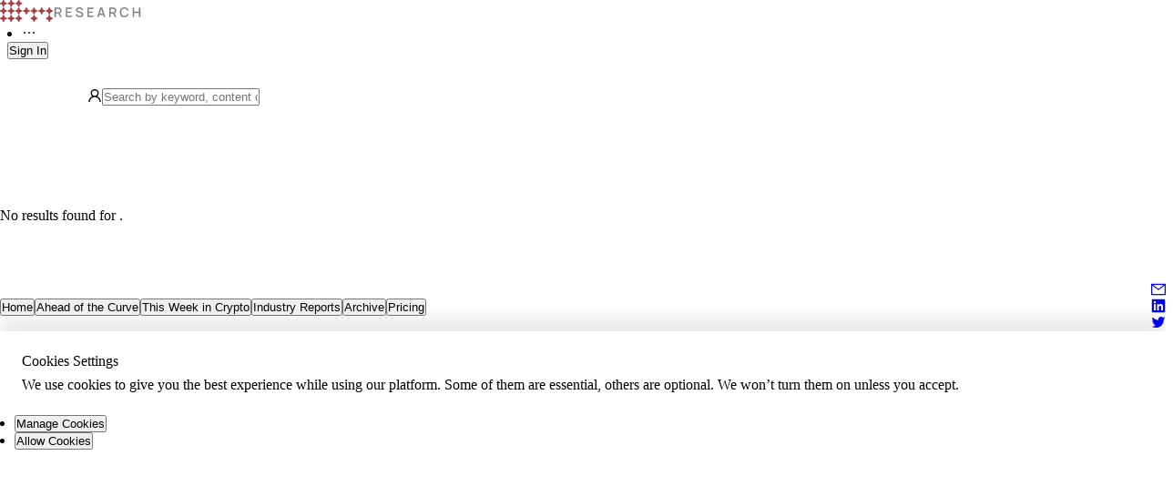

--- FILE ---
content_type: text/html; charset=utf-8
request_url: https://k33.com/research/articles?tags=Mining
body_size: 13174
content:
<!DOCTYPE html><html lang="en"><head><meta charSet="utf-8"/><meta name="viewport" content="width=device-width"/><title>Research - Articles</title><meta name="robots" content="index,follow,max-image-preview:large"/><meta name="description" content="Unlock the secrets to successful digital asset valuation. Leverage data and economic theory to accurately assess the worth of diverse tokens and maximize your investment potential."/><meta name="theme-color" content="#000000"/><meta name="twitter:card" content="summary_large_image"/><meta name="twitter:site" content="k33.com"/><meta name="twitter:creator" content="@K33Research"/><meta property="og:title" content="Research - Articles"/><meta property="og:description" content="Gain a competitive edge in the dynamic digital assets industry. Stay informed about the latest trends and news shaping the future landscape while navigating its intricate landscape with our expert industry insights."/><meta property="og:url" content="https://k33.com/research/articles"/><meta property="og:type" content="article:section"/><meta property="og:image" content="https://images.ctfassets.net/i0qyt2j9snzb/6JyAj2lOiLECBkMbdcd7R0/b5cf2d56571af27c3e8b882169c59764/socialPreview.svg?fm=png&amp;w=1200&amp;h=621"/><meta property="og:image:alt" content="k33-logo"/><meta property="og:site_name" content="k33.com/research"/><meta name="next-head-count" content="16"/><link rel="icon" type="image/png" sizes="64x64" href="/research/favicon-256x256.png"/><link rel="preconnect" href="https://snap.licdn.com"/><link rel="preconnect" href="https://apis.google.com"/><link rel="preload" href="/research/_next/static/css/2d75567a5780e4cf.css" as="style"/><link rel="stylesheet" href="/research/_next/static/css/2d75567a5780e4cf.css" data-n-g=""/><link rel="preload" href="/research/_next/static/css/88ea9ba9120beb56.css" as="style"/><link rel="stylesheet" href="/research/_next/static/css/88ea9ba9120beb56.css" data-n-p=""/><noscript data-n-css=""></noscript><script defer="" nomodule="" src="/research/_next/static/chunks/polyfills-c67a75d1b6f99dc8.js"></script><script src="/research/_next/static/chunks/webpack-d9a5b0c7f56c24a7.js" defer=""></script><script src="/research/_next/static/chunks/framework-d5b249005e2ab443.js" defer=""></script><script src="/research/_next/static/chunks/main-a42b41d4be3cfe1d.js" defer=""></script><script src="/research/_next/static/chunks/pages/_app-e00fedea115965a5.js" defer=""></script><script src="/research/_next/static/chunks/852-9ca3f93326e50541.js" defer=""></script><script src="/research/_next/static/chunks/pages/articles-b98f2e57335bdc6c.js" defer=""></script><script src="/research/_next/static/oDwaEHZtaE_cwJopIpQl3/_buildManifest.js" defer=""></script><script src="/research/_next/static/oDwaEHZtaE_cwJopIpQl3/_ssgManifest.js" defer=""></script><style>:where(.css-1l9934d) a{color:#777777;text-decoration:none;background-color:transparent;outline:none;cursor:pointer;transition:color 0.3s;-webkit-text-decoration-skip:objects;}:where(.css-1l9934d) a:hover{color:#919191;}:where(.css-1l9934d) a:active{color:#525252;}:where(.css-1l9934d) a:active,:where(.css-1l9934d) a:hover{text-decoration:none;outline:0;}:where(.css-1l9934d) a:focus{text-decoration:none;outline:0;}:where(.css-1l9934d) a[disabled]{color:rgba(0, 0, 0, 0.25);cursor:not-allowed;}:where(.css-1l9934d).ant-layout{font-family:-apple-system,BlinkMacSystemFont,'Segoe UI',Roboto,'Helvetica Neue',Arial,'Noto Sans',sans-serif,'Apple Color Emoji','Segoe UI Emoji','Segoe UI Symbol','Noto Color Emoji';font-size:14px;box-sizing:border-box;}:where(.css-1l9934d).ant-layout::before,:where(.css-1l9934d).ant-layout::after{box-sizing:border-box;}:where(.css-1l9934d).ant-layout [class^="ant-layout"],:where(.css-1l9934d).ant-layout [class*=" ant-layout"]{box-sizing:border-box;}:where(.css-1l9934d).ant-layout [class^="ant-layout"]::before,:where(.css-1l9934d).ant-layout [class*=" ant-layout"]::before,:where(.css-1l9934d).ant-layout [class^="ant-layout"]::after,:where(.css-1l9934d).ant-layout [class*=" ant-layout"]::after{box-sizing:border-box;}:where(.css-1l9934d).ant-layout{display:flex;flex:auto;flex-direction:column;min-height:0;background:#f5f5f5;}:where(.css-1l9934d).ant-layout,:where(.css-1l9934d).ant-layout *{box-sizing:border-box;}:where(.css-1l9934d).ant-layout.ant-layout-has-sider{flex-direction:row;}:where(.css-1l9934d).ant-layout.ant-layout-has-sider >.ant-layout,:where(.css-1l9934d).ant-layout.ant-layout-has-sider >.ant-layout-content{width:0;}:where(.css-1l9934d).ant-layout .ant-layout-header,:where(.css-1l9934d).ant-layout.ant-layout-footer{flex:0 0 auto;}:where(.css-1l9934d).ant-layout .ant-layout-sider{position:relative;min-width:0;background:#001529;transition:all 0.2s,background 0s;}:where(.css-1l9934d).ant-layout .ant-layout-sider-children{height:100%;margin-top:-0.1px;padding-top:0.1px;}:where(.css-1l9934d).ant-layout .ant-layout-sider-children .ant-menu.ant-menu-inline-collapsed{width:auto;}:where(.css-1l9934d).ant-layout .ant-layout-sider-has-trigger{padding-bottom:48px;}:where(.css-1l9934d).ant-layout .ant-layout-sider-right{order:1;}:where(.css-1l9934d).ant-layout .ant-layout-sider-trigger{position:fixed;bottom:0;z-index:1;height:48px;color:#fff;line-height:48px;text-align:center;background:#002140;cursor:pointer;transition:all 0.2s;}:where(.css-1l9934d).ant-layout .ant-layout-sider-zero-width >*{overflow:hidden;}:where(.css-1l9934d).ant-layout .ant-layout-sider-zero-width-trigger{position:absolute;top:64px;inset-inline-end:-40px;z-index:1;width:40px;height:40px;color:#fff;font-size:20px;display:flex;align-items:center;justify-content:center;background:#001529;border-start-start-radius:0;border-start-end-radius:6px;border-end-end-radius:6px;border-end-start-radius:0;cursor:pointer;transition:background 0.3s ease;}:where(.css-1l9934d).ant-layout .ant-layout-sider-zero-width-trigger::after{position:absolute;inset:0;background:transparent;transition:all 0.3s;content:"";}:where(.css-1l9934d).ant-layout .ant-layout-sider-zero-width-trigger:hover::after{background:rgba(255, 255, 255, 0.2);}:where(.css-1l9934d).ant-layout .ant-layout-sider-zero-width-trigger-right{inset-inline-start:-40px;border-start-start-radius:6px;border-start-end-radius:0;border-end-end-radius:0;border-end-start-radius:6px;}:where(.css-1l9934d).ant-layout .ant-layout-sider-light{background:#ffffff;}:where(.css-1l9934d).ant-layout .ant-layout-sider-light .ant-layout-sider-trigger{color:rgba(0, 0, 0, 0.88);background:#ffffff;}:where(.css-1l9934d).ant-layout .ant-layout-sider-light .ant-layout-sider-zero-width-trigger{color:rgba(0, 0, 0, 0.88);background:#ffffff;border:1px solid #f5f5f5;border-inline-start:0;}:where(.css-1l9934d).ant-layout-rtl{direction:rtl;}:where(.css-1l9934d).ant-layout-header{height:64px;padding:0 50px;color:rgba(0, 0, 0, 0.88);line-height:64px;background:#141414;}:where(.css-1l9934d).ant-layout-header .ant-menu{line-height:inherit;}:where(.css-1l9934d).ant-layout-footer{padding:24px 50px;color:rgba(0, 0, 0, 0.88);font-size:14px;background:#f5f5f5;}:where(.css-1l9934d).ant-layout-content{flex:auto;min-height:0;}:where(.css-1l9934d).ant-affix{font-family:-apple-system,BlinkMacSystemFont,'Segoe UI',Roboto,'Helvetica Neue',Arial,'Noto Sans',sans-serif,'Apple Color Emoji','Segoe UI Emoji','Segoe UI Symbol','Noto Color Emoji';font-size:14px;box-sizing:border-box;}:where(.css-1l9934d).ant-affix::before,:where(.css-1l9934d).ant-affix::after{box-sizing:border-box;}:where(.css-1l9934d).ant-affix [class^="ant-affix"],:where(.css-1l9934d).ant-affix [class*=" ant-affix"]{box-sizing:border-box;}:where(.css-1l9934d).ant-affix [class^="ant-affix"]::before,:where(.css-1l9934d).ant-affix [class*=" ant-affix"]::before,:where(.css-1l9934d).ant-affix [class^="ant-affix"]::after,:where(.css-1l9934d).ant-affix [class*=" ant-affix"]::after{box-sizing:border-box;}:where(.css-1l9934d).ant-affix{position:fixed;z-index:10;}:where(.css-gb6s78) a{color:#777777;text-decoration:none;background-color:transparent;outline:none;cursor:pointer;transition:color 0.3s;-webkit-text-decoration-skip:objects;}:where(.css-gb6s78) a:hover{color:#919191;}:where(.css-gb6s78) a:active{color:#525252;}:where(.css-gb6s78) a:active,:where(.css-gb6s78) a:hover{text-decoration:none;outline:0;}:where(.css-gb6s78) a:focus{text-decoration:none;outline:0;}:where(.css-gb6s78) a[disabled]{color:rgba(0, 0, 0, 0.25);cursor:not-allowed;}:where(.css-gb6s78).ant-row{font-family:-apple-system,BlinkMacSystemFont,'Segoe UI',Roboto,'Helvetica Neue',Arial,'Noto Sans',sans-serif,'Apple Color Emoji','Segoe UI Emoji','Segoe UI Symbol','Noto Color Emoji';font-size:14px;box-sizing:border-box;}:where(.css-gb6s78).ant-row::before,:where(.css-gb6s78).ant-row::after{box-sizing:border-box;}:where(.css-gb6s78).ant-row [class^="ant-row"],:where(.css-gb6s78).ant-row [class*=" ant-row"]{box-sizing:border-box;}:where(.css-gb6s78).ant-row [class^="ant-row"]::before,:where(.css-gb6s78).ant-row [class*=" ant-row"]::before,:where(.css-gb6s78).ant-row [class^="ant-row"]::after,:where(.css-gb6s78).ant-row [class*=" ant-row"]::after{box-sizing:border-box;}:where(.css-gb6s78).ant-row{display:flex;flex-flow:row wrap;min-width:0;}:where(.css-gb6s78).ant-row::before,:where(.css-gb6s78).ant-row::after{display:flex;}:where(.css-gb6s78).ant-row-no-wrap{flex-wrap:nowrap;}:where(.css-gb6s78).ant-row-start{justify-content:flex-start;}:where(.css-gb6s78).ant-row-center{justify-content:center;}:where(.css-gb6s78).ant-row-end{justify-content:flex-end;}:where(.css-gb6s78).ant-row-space-between{justify-content:space-between;}:where(.css-gb6s78).ant-row-space-around{justify-content:space-around;}:where(.css-gb6s78).ant-row-space-evenly{justify-content:space-evenly;}:where(.css-gb6s78).ant-row-top{align-items:flex-start;}:where(.css-gb6s78).ant-row-middle{align-items:center;}:where(.css-gb6s78).ant-row-bottom{align-items:flex-end;}:where(.css-gb6s78).ant-col{font-family:-apple-system,BlinkMacSystemFont,'Segoe UI',Roboto,'Helvetica Neue',Arial,'Noto Sans',sans-serif,'Apple Color Emoji','Segoe UI Emoji','Segoe UI Symbol','Noto Color Emoji';font-size:14px;box-sizing:border-box;}:where(.css-gb6s78).ant-col::before,:where(.css-gb6s78).ant-col::after{box-sizing:border-box;}:where(.css-gb6s78).ant-col [class^="ant-col"],:where(.css-gb6s78).ant-col [class*=" ant-col"]{box-sizing:border-box;}:where(.css-gb6s78).ant-col [class^="ant-col"]::before,:where(.css-gb6s78).ant-col [class*=" ant-col"]::before,:where(.css-gb6s78).ant-col [class^="ant-col"]::after,:where(.css-gb6s78).ant-col [class*=" ant-col"]::after{box-sizing:border-box;}:where(.css-gb6s78).ant-col{position:relative;max-width:100%;min-height:1px;}:where(.css-gb6s78).ant-col-24{--ant-display:block;display:block;display:var(--ant-display);flex:0 0 100%;max-width:100%;}:where(.css-gb6s78).ant-col-push-24{inset-inline-start:100%;}:where(.css-gb6s78).ant-col-pull-24{inset-inline-end:100%;}:where(.css-gb6s78).ant-col-offset-24{margin-inline-start:100%;}:where(.css-gb6s78).ant-col-order-24{order:24;}:where(.css-gb6s78).ant-col-23{--ant-display:block;display:block;display:var(--ant-display);flex:0 0 95.83333333333334%;max-width:95.83333333333334%;}:where(.css-gb6s78).ant-col-push-23{inset-inline-start:95.83333333333334%;}:where(.css-gb6s78).ant-col-pull-23{inset-inline-end:95.83333333333334%;}:where(.css-gb6s78).ant-col-offset-23{margin-inline-start:95.83333333333334%;}:where(.css-gb6s78).ant-col-order-23{order:23;}:where(.css-gb6s78).ant-col-22{--ant-display:block;display:block;display:var(--ant-display);flex:0 0 91.66666666666666%;max-width:91.66666666666666%;}:where(.css-gb6s78).ant-col-push-22{inset-inline-start:91.66666666666666%;}:where(.css-gb6s78).ant-col-pull-22{inset-inline-end:91.66666666666666%;}:where(.css-gb6s78).ant-col-offset-22{margin-inline-start:91.66666666666666%;}:where(.css-gb6s78).ant-col-order-22{order:22;}:where(.css-gb6s78).ant-col-21{--ant-display:block;display:block;display:var(--ant-display);flex:0 0 87.5%;max-width:87.5%;}:where(.css-gb6s78).ant-col-push-21{inset-inline-start:87.5%;}:where(.css-gb6s78).ant-col-pull-21{inset-inline-end:87.5%;}:where(.css-gb6s78).ant-col-offset-21{margin-inline-start:87.5%;}:where(.css-gb6s78).ant-col-order-21{order:21;}:where(.css-gb6s78).ant-col-20{--ant-display:block;display:block;display:var(--ant-display);flex:0 0 83.33333333333334%;max-width:83.33333333333334%;}:where(.css-gb6s78).ant-col-push-20{inset-inline-start:83.33333333333334%;}:where(.css-gb6s78).ant-col-pull-20{inset-inline-end:83.33333333333334%;}:where(.css-gb6s78).ant-col-offset-20{margin-inline-start:83.33333333333334%;}:where(.css-gb6s78).ant-col-order-20{order:20;}:where(.css-gb6s78).ant-col-19{--ant-display:block;display:block;display:var(--ant-display);flex:0 0 79.16666666666666%;max-width:79.16666666666666%;}:where(.css-gb6s78).ant-col-push-19{inset-inline-start:79.16666666666666%;}:where(.css-gb6s78).ant-col-pull-19{inset-inline-end:79.16666666666666%;}:where(.css-gb6s78).ant-col-offset-19{margin-inline-start:79.16666666666666%;}:where(.css-gb6s78).ant-col-order-19{order:19;}:where(.css-gb6s78).ant-col-18{--ant-display:block;display:block;display:var(--ant-display);flex:0 0 75%;max-width:75%;}:where(.css-gb6s78).ant-col-push-18{inset-inline-start:75%;}:where(.css-gb6s78).ant-col-pull-18{inset-inline-end:75%;}:where(.css-gb6s78).ant-col-offset-18{margin-inline-start:75%;}:where(.css-gb6s78).ant-col-order-18{order:18;}:where(.css-gb6s78).ant-col-17{--ant-display:block;display:block;display:var(--ant-display);flex:0 0 70.83333333333334%;max-width:70.83333333333334%;}:where(.css-gb6s78).ant-col-push-17{inset-inline-start:70.83333333333334%;}:where(.css-gb6s78).ant-col-pull-17{inset-inline-end:70.83333333333334%;}:where(.css-gb6s78).ant-col-offset-17{margin-inline-start:70.83333333333334%;}:where(.css-gb6s78).ant-col-order-17{order:17;}:where(.css-gb6s78).ant-col-16{--ant-display:block;display:block;display:var(--ant-display);flex:0 0 66.66666666666666%;max-width:66.66666666666666%;}:where(.css-gb6s78).ant-col-push-16{inset-inline-start:66.66666666666666%;}:where(.css-gb6s78).ant-col-pull-16{inset-inline-end:66.66666666666666%;}:where(.css-gb6s78).ant-col-offset-16{margin-inline-start:66.66666666666666%;}:where(.css-gb6s78).ant-col-order-16{order:16;}:where(.css-gb6s78).ant-col-15{--ant-display:block;display:block;display:var(--ant-display);flex:0 0 62.5%;max-width:62.5%;}:where(.css-gb6s78).ant-col-push-15{inset-inline-start:62.5%;}:where(.css-gb6s78).ant-col-pull-15{inset-inline-end:62.5%;}:where(.css-gb6s78).ant-col-offset-15{margin-inline-start:62.5%;}:where(.css-gb6s78).ant-col-order-15{order:15;}:where(.css-gb6s78).ant-col-14{--ant-display:block;display:block;display:var(--ant-display);flex:0 0 58.333333333333336%;max-width:58.333333333333336%;}:where(.css-gb6s78).ant-col-push-14{inset-inline-start:58.333333333333336%;}:where(.css-gb6s78).ant-col-pull-14{inset-inline-end:58.333333333333336%;}:where(.css-gb6s78).ant-col-offset-14{margin-inline-start:58.333333333333336%;}:where(.css-gb6s78).ant-col-order-14{order:14;}:where(.css-gb6s78).ant-col-13{--ant-display:block;display:block;display:var(--ant-display);flex:0 0 54.166666666666664%;max-width:54.166666666666664%;}:where(.css-gb6s78).ant-col-push-13{inset-inline-start:54.166666666666664%;}:where(.css-gb6s78).ant-col-pull-13{inset-inline-end:54.166666666666664%;}:where(.css-gb6s78).ant-col-offset-13{margin-inline-start:54.166666666666664%;}:where(.css-gb6s78).ant-col-order-13{order:13;}:where(.css-gb6s78).ant-col-12{--ant-display:block;display:block;display:var(--ant-display);flex:0 0 50%;max-width:50%;}:where(.css-gb6s78).ant-col-push-12{inset-inline-start:50%;}:where(.css-gb6s78).ant-col-pull-12{inset-inline-end:50%;}:where(.css-gb6s78).ant-col-offset-12{margin-inline-start:50%;}:where(.css-gb6s78).ant-col-order-12{order:12;}:where(.css-gb6s78).ant-col-11{--ant-display:block;display:block;display:var(--ant-display);flex:0 0 45.83333333333333%;max-width:45.83333333333333%;}:where(.css-gb6s78).ant-col-push-11{inset-inline-start:45.83333333333333%;}:where(.css-gb6s78).ant-col-pull-11{inset-inline-end:45.83333333333333%;}:where(.css-gb6s78).ant-col-offset-11{margin-inline-start:45.83333333333333%;}:where(.css-gb6s78).ant-col-order-11{order:11;}:where(.css-gb6s78).ant-col-10{--ant-display:block;display:block;display:var(--ant-display);flex:0 0 41.66666666666667%;max-width:41.66666666666667%;}:where(.css-gb6s78).ant-col-push-10{inset-inline-start:41.66666666666667%;}:where(.css-gb6s78).ant-col-pull-10{inset-inline-end:41.66666666666667%;}:where(.css-gb6s78).ant-col-offset-10{margin-inline-start:41.66666666666667%;}:where(.css-gb6s78).ant-col-order-10{order:10;}:where(.css-gb6s78).ant-col-9{--ant-display:block;display:block;display:var(--ant-display);flex:0 0 37.5%;max-width:37.5%;}:where(.css-gb6s78).ant-col-push-9{inset-inline-start:37.5%;}:where(.css-gb6s78).ant-col-pull-9{inset-inline-end:37.5%;}:where(.css-gb6s78).ant-col-offset-9{margin-inline-start:37.5%;}:where(.css-gb6s78).ant-col-order-9{order:9;}:where(.css-gb6s78).ant-col-8{--ant-display:block;display:block;display:var(--ant-display);flex:0 0 33.33333333333333%;max-width:33.33333333333333%;}:where(.css-gb6s78).ant-col-push-8{inset-inline-start:33.33333333333333%;}:where(.css-gb6s78).ant-col-pull-8{inset-inline-end:33.33333333333333%;}:where(.css-gb6s78).ant-col-offset-8{margin-inline-start:33.33333333333333%;}:where(.css-gb6s78).ant-col-order-8{order:8;}:where(.css-gb6s78).ant-col-7{--ant-display:block;display:block;display:var(--ant-display);flex:0 0 29.166666666666668%;max-width:29.166666666666668%;}:where(.css-gb6s78).ant-col-push-7{inset-inline-start:29.166666666666668%;}:where(.css-gb6s78).ant-col-pull-7{inset-inline-end:29.166666666666668%;}:where(.css-gb6s78).ant-col-offset-7{margin-inline-start:29.166666666666668%;}:where(.css-gb6s78).ant-col-order-7{order:7;}:where(.css-gb6s78).ant-col-6{--ant-display:block;display:block;display:var(--ant-display);flex:0 0 25%;max-width:25%;}:where(.css-gb6s78).ant-col-push-6{inset-inline-start:25%;}:where(.css-gb6s78).ant-col-pull-6{inset-inline-end:25%;}:where(.css-gb6s78).ant-col-offset-6{margin-inline-start:25%;}:where(.css-gb6s78).ant-col-order-6{order:6;}:where(.css-gb6s78).ant-col-5{--ant-display:block;display:block;display:var(--ant-display);flex:0 0 20.833333333333336%;max-width:20.833333333333336%;}:where(.css-gb6s78).ant-col-push-5{inset-inline-start:20.833333333333336%;}:where(.css-gb6s78).ant-col-pull-5{inset-inline-end:20.833333333333336%;}:where(.css-gb6s78).ant-col-offset-5{margin-inline-start:20.833333333333336%;}:where(.css-gb6s78).ant-col-order-5{order:5;}:where(.css-gb6s78).ant-col-4{--ant-display:block;display:block;display:var(--ant-display);flex:0 0 16.666666666666664%;max-width:16.666666666666664%;}:where(.css-gb6s78).ant-col-push-4{inset-inline-start:16.666666666666664%;}:where(.css-gb6s78).ant-col-pull-4{inset-inline-end:16.666666666666664%;}:where(.css-gb6s78).ant-col-offset-4{margin-inline-start:16.666666666666664%;}:where(.css-gb6s78).ant-col-order-4{order:4;}:where(.css-gb6s78).ant-col-3{--ant-display:block;display:block;display:var(--ant-display);flex:0 0 12.5%;max-width:12.5%;}:where(.css-gb6s78).ant-col-push-3{inset-inline-start:12.5%;}:where(.css-gb6s78).ant-col-pull-3{inset-inline-end:12.5%;}:where(.css-gb6s78).ant-col-offset-3{margin-inline-start:12.5%;}:where(.css-gb6s78).ant-col-order-3{order:3;}:where(.css-gb6s78).ant-col-2{--ant-display:block;display:block;display:var(--ant-display);flex:0 0 8.333333333333332%;max-width:8.333333333333332%;}:where(.css-gb6s78).ant-col-push-2{inset-inline-start:8.333333333333332%;}:where(.css-gb6s78).ant-col-pull-2{inset-inline-end:8.333333333333332%;}:where(.css-gb6s78).ant-col-offset-2{margin-inline-start:8.333333333333332%;}:where(.css-gb6s78).ant-col-order-2{order:2;}:where(.css-gb6s78).ant-col-1{--ant-display:block;display:block;display:var(--ant-display);flex:0 0 4.166666666666666%;max-width:4.166666666666666%;}:where(.css-gb6s78).ant-col-push-1{inset-inline-start:4.166666666666666%;}:where(.css-gb6s78).ant-col-pull-1{inset-inline-end:4.166666666666666%;}:where(.css-gb6s78).ant-col-offset-1{margin-inline-start:4.166666666666666%;}:where(.css-gb6s78).ant-col-order-1{order:1;}:where(.css-gb6s78).ant-col-0{display:none;}:where(.css-gb6s78).ant-col-push-0{inset-inline-start:auto;}:where(.css-gb6s78).ant-col-pull-0{inset-inline-end:auto;}:where(.css-gb6s78).ant-col-offset-0{margin-inline-start:0;}:where(.css-gb6s78).ant-col-order-0{order:0;}:where(.css-gb6s78).ant-col-flex{flex:var(--ant-col-flex);}:where(.css-gb6s78).ant-col-xs-24{--ant-display:block;display:block;display:var(--ant-display);flex:0 0 100%;max-width:100%;}:where(.css-gb6s78).ant-col-xs-push-24{inset-inline-start:100%;}:where(.css-gb6s78).ant-col-xs-pull-24{inset-inline-end:100%;}:where(.css-gb6s78).ant-col-xs-offset-24{margin-inline-start:100%;}:where(.css-gb6s78).ant-col-xs-order-24{order:24;}:where(.css-gb6s78).ant-col-xs-23{--ant-display:block;display:block;display:var(--ant-display);flex:0 0 95.83333333333334%;max-width:95.83333333333334%;}:where(.css-gb6s78).ant-col-xs-push-23{inset-inline-start:95.83333333333334%;}:where(.css-gb6s78).ant-col-xs-pull-23{inset-inline-end:95.83333333333334%;}:where(.css-gb6s78).ant-col-xs-offset-23{margin-inline-start:95.83333333333334%;}:where(.css-gb6s78).ant-col-xs-order-23{order:23;}:where(.css-gb6s78).ant-col-xs-22{--ant-display:block;display:block;display:var(--ant-display);flex:0 0 91.66666666666666%;max-width:91.66666666666666%;}:where(.css-gb6s78).ant-col-xs-push-22{inset-inline-start:91.66666666666666%;}:where(.css-gb6s78).ant-col-xs-pull-22{inset-inline-end:91.66666666666666%;}:where(.css-gb6s78).ant-col-xs-offset-22{margin-inline-start:91.66666666666666%;}:where(.css-gb6s78).ant-col-xs-order-22{order:22;}:where(.css-gb6s78).ant-col-xs-21{--ant-display:block;display:block;display:var(--ant-display);flex:0 0 87.5%;max-width:87.5%;}:where(.css-gb6s78).ant-col-xs-push-21{inset-inline-start:87.5%;}:where(.css-gb6s78).ant-col-xs-pull-21{inset-inline-end:87.5%;}:where(.css-gb6s78).ant-col-xs-offset-21{margin-inline-start:87.5%;}:where(.css-gb6s78).ant-col-xs-order-21{order:21;}:where(.css-gb6s78).ant-col-xs-20{--ant-display:block;display:block;display:var(--ant-display);flex:0 0 83.33333333333334%;max-width:83.33333333333334%;}:where(.css-gb6s78).ant-col-xs-push-20{inset-inline-start:83.33333333333334%;}:where(.css-gb6s78).ant-col-xs-pull-20{inset-inline-end:83.33333333333334%;}:where(.css-gb6s78).ant-col-xs-offset-20{margin-inline-start:83.33333333333334%;}:where(.css-gb6s78).ant-col-xs-order-20{order:20;}:where(.css-gb6s78).ant-col-xs-19{--ant-display:block;display:block;display:var(--ant-display);flex:0 0 79.16666666666666%;max-width:79.16666666666666%;}:where(.css-gb6s78).ant-col-xs-push-19{inset-inline-start:79.16666666666666%;}:where(.css-gb6s78).ant-col-xs-pull-19{inset-inline-end:79.16666666666666%;}:where(.css-gb6s78).ant-col-xs-offset-19{margin-inline-start:79.16666666666666%;}:where(.css-gb6s78).ant-col-xs-order-19{order:19;}:where(.css-gb6s78).ant-col-xs-18{--ant-display:block;display:block;display:var(--ant-display);flex:0 0 75%;max-width:75%;}:where(.css-gb6s78).ant-col-xs-push-18{inset-inline-start:75%;}:where(.css-gb6s78).ant-col-xs-pull-18{inset-inline-end:75%;}:where(.css-gb6s78).ant-col-xs-offset-18{margin-inline-start:75%;}:where(.css-gb6s78).ant-col-xs-order-18{order:18;}:where(.css-gb6s78).ant-col-xs-17{--ant-display:block;display:block;display:var(--ant-display);flex:0 0 70.83333333333334%;max-width:70.83333333333334%;}:where(.css-gb6s78).ant-col-xs-push-17{inset-inline-start:70.83333333333334%;}:where(.css-gb6s78).ant-col-xs-pull-17{inset-inline-end:70.83333333333334%;}:where(.css-gb6s78).ant-col-xs-offset-17{margin-inline-start:70.83333333333334%;}:where(.css-gb6s78).ant-col-xs-order-17{order:17;}:where(.css-gb6s78).ant-col-xs-16{--ant-display:block;display:block;display:var(--ant-display);flex:0 0 66.66666666666666%;max-width:66.66666666666666%;}:where(.css-gb6s78).ant-col-xs-push-16{inset-inline-start:66.66666666666666%;}:where(.css-gb6s78).ant-col-xs-pull-16{inset-inline-end:66.66666666666666%;}:where(.css-gb6s78).ant-col-xs-offset-16{margin-inline-start:66.66666666666666%;}:where(.css-gb6s78).ant-col-xs-order-16{order:16;}:where(.css-gb6s78).ant-col-xs-15{--ant-display:block;display:block;display:var(--ant-display);flex:0 0 62.5%;max-width:62.5%;}:where(.css-gb6s78).ant-col-xs-push-15{inset-inline-start:62.5%;}:where(.css-gb6s78).ant-col-xs-pull-15{inset-inline-end:62.5%;}:where(.css-gb6s78).ant-col-xs-offset-15{margin-inline-start:62.5%;}:where(.css-gb6s78).ant-col-xs-order-15{order:15;}:where(.css-gb6s78).ant-col-xs-14{--ant-display:block;display:block;display:var(--ant-display);flex:0 0 58.333333333333336%;max-width:58.333333333333336%;}:where(.css-gb6s78).ant-col-xs-push-14{inset-inline-start:58.333333333333336%;}:where(.css-gb6s78).ant-col-xs-pull-14{inset-inline-end:58.333333333333336%;}:where(.css-gb6s78).ant-col-xs-offset-14{margin-inline-start:58.333333333333336%;}:where(.css-gb6s78).ant-col-xs-order-14{order:14;}:where(.css-gb6s78).ant-col-xs-13{--ant-display:block;display:block;display:var(--ant-display);flex:0 0 54.166666666666664%;max-width:54.166666666666664%;}:where(.css-gb6s78).ant-col-xs-push-13{inset-inline-start:54.166666666666664%;}:where(.css-gb6s78).ant-col-xs-pull-13{inset-inline-end:54.166666666666664%;}:where(.css-gb6s78).ant-col-xs-offset-13{margin-inline-start:54.166666666666664%;}:where(.css-gb6s78).ant-col-xs-order-13{order:13;}:where(.css-gb6s78).ant-col-xs-12{--ant-display:block;display:block;display:var(--ant-display);flex:0 0 50%;max-width:50%;}:where(.css-gb6s78).ant-col-xs-push-12{inset-inline-start:50%;}:where(.css-gb6s78).ant-col-xs-pull-12{inset-inline-end:50%;}:where(.css-gb6s78).ant-col-xs-offset-12{margin-inline-start:50%;}:where(.css-gb6s78).ant-col-xs-order-12{order:12;}:where(.css-gb6s78).ant-col-xs-11{--ant-display:block;display:block;display:var(--ant-display);flex:0 0 45.83333333333333%;max-width:45.83333333333333%;}:where(.css-gb6s78).ant-col-xs-push-11{inset-inline-start:45.83333333333333%;}:where(.css-gb6s78).ant-col-xs-pull-11{inset-inline-end:45.83333333333333%;}:where(.css-gb6s78).ant-col-xs-offset-11{margin-inline-start:45.83333333333333%;}:where(.css-gb6s78).ant-col-xs-order-11{order:11;}:where(.css-gb6s78).ant-col-xs-10{--ant-display:block;display:block;display:var(--ant-display);flex:0 0 41.66666666666667%;max-width:41.66666666666667%;}:where(.css-gb6s78).ant-col-xs-push-10{inset-inline-start:41.66666666666667%;}:where(.css-gb6s78).ant-col-xs-pull-10{inset-inline-end:41.66666666666667%;}:where(.css-gb6s78).ant-col-xs-offset-10{margin-inline-start:41.66666666666667%;}:where(.css-gb6s78).ant-col-xs-order-10{order:10;}:where(.css-gb6s78).ant-col-xs-9{--ant-display:block;display:block;display:var(--ant-display);flex:0 0 37.5%;max-width:37.5%;}:where(.css-gb6s78).ant-col-xs-push-9{inset-inline-start:37.5%;}:where(.css-gb6s78).ant-col-xs-pull-9{inset-inline-end:37.5%;}:where(.css-gb6s78).ant-col-xs-offset-9{margin-inline-start:37.5%;}:where(.css-gb6s78).ant-col-xs-order-9{order:9;}:where(.css-gb6s78).ant-col-xs-8{--ant-display:block;display:block;display:var(--ant-display);flex:0 0 33.33333333333333%;max-width:33.33333333333333%;}:where(.css-gb6s78).ant-col-xs-push-8{inset-inline-start:33.33333333333333%;}:where(.css-gb6s78).ant-col-xs-pull-8{inset-inline-end:33.33333333333333%;}:where(.css-gb6s78).ant-col-xs-offset-8{margin-inline-start:33.33333333333333%;}:where(.css-gb6s78).ant-col-xs-order-8{order:8;}:where(.css-gb6s78).ant-col-xs-7{--ant-display:block;display:block;display:var(--ant-display);flex:0 0 29.166666666666668%;max-width:29.166666666666668%;}:where(.css-gb6s78).ant-col-xs-push-7{inset-inline-start:29.166666666666668%;}:where(.css-gb6s78).ant-col-xs-pull-7{inset-inline-end:29.166666666666668%;}:where(.css-gb6s78).ant-col-xs-offset-7{margin-inline-start:29.166666666666668%;}:where(.css-gb6s78).ant-col-xs-order-7{order:7;}:where(.css-gb6s78).ant-col-xs-6{--ant-display:block;display:block;display:var(--ant-display);flex:0 0 25%;max-width:25%;}:where(.css-gb6s78).ant-col-xs-push-6{inset-inline-start:25%;}:where(.css-gb6s78).ant-col-xs-pull-6{inset-inline-end:25%;}:where(.css-gb6s78).ant-col-xs-offset-6{margin-inline-start:25%;}:where(.css-gb6s78).ant-col-xs-order-6{order:6;}:where(.css-gb6s78).ant-col-xs-5{--ant-display:block;display:block;display:var(--ant-display);flex:0 0 20.833333333333336%;max-width:20.833333333333336%;}:where(.css-gb6s78).ant-col-xs-push-5{inset-inline-start:20.833333333333336%;}:where(.css-gb6s78).ant-col-xs-pull-5{inset-inline-end:20.833333333333336%;}:where(.css-gb6s78).ant-col-xs-offset-5{margin-inline-start:20.833333333333336%;}:where(.css-gb6s78).ant-col-xs-order-5{order:5;}:where(.css-gb6s78).ant-col-xs-4{--ant-display:block;display:block;display:var(--ant-display);flex:0 0 16.666666666666664%;max-width:16.666666666666664%;}:where(.css-gb6s78).ant-col-xs-push-4{inset-inline-start:16.666666666666664%;}:where(.css-gb6s78).ant-col-xs-pull-4{inset-inline-end:16.666666666666664%;}:where(.css-gb6s78).ant-col-xs-offset-4{margin-inline-start:16.666666666666664%;}:where(.css-gb6s78).ant-col-xs-order-4{order:4;}:where(.css-gb6s78).ant-col-xs-3{--ant-display:block;display:block;display:var(--ant-display);flex:0 0 12.5%;max-width:12.5%;}:where(.css-gb6s78).ant-col-xs-push-3{inset-inline-start:12.5%;}:where(.css-gb6s78).ant-col-xs-pull-3{inset-inline-end:12.5%;}:where(.css-gb6s78).ant-col-xs-offset-3{margin-inline-start:12.5%;}:where(.css-gb6s78).ant-col-xs-order-3{order:3;}:where(.css-gb6s78).ant-col-xs-2{--ant-display:block;display:block;display:var(--ant-display);flex:0 0 8.333333333333332%;max-width:8.333333333333332%;}:where(.css-gb6s78).ant-col-xs-push-2{inset-inline-start:8.333333333333332%;}:where(.css-gb6s78).ant-col-xs-pull-2{inset-inline-end:8.333333333333332%;}:where(.css-gb6s78).ant-col-xs-offset-2{margin-inline-start:8.333333333333332%;}:where(.css-gb6s78).ant-col-xs-order-2{order:2;}:where(.css-gb6s78).ant-col-xs-1{--ant-display:block;display:block;display:var(--ant-display);flex:0 0 4.166666666666666%;max-width:4.166666666666666%;}:where(.css-gb6s78).ant-col-xs-push-1{inset-inline-start:4.166666666666666%;}:where(.css-gb6s78).ant-col-xs-pull-1{inset-inline-end:4.166666666666666%;}:where(.css-gb6s78).ant-col-xs-offset-1{margin-inline-start:4.166666666666666%;}:where(.css-gb6s78).ant-col-xs-order-1{order:1;}:where(.css-gb6s78).ant-col-xs-0{display:none;}:where(.css-gb6s78).ant-col-push-0{inset-inline-start:auto;}:where(.css-gb6s78).ant-col-pull-0{inset-inline-end:auto;}:where(.css-gb6s78).ant-col-xs-push-0{inset-inline-start:auto;}:where(.css-gb6s78).ant-col-xs-pull-0{inset-inline-end:auto;}:where(.css-gb6s78).ant-col-xs-offset-0{margin-inline-start:0;}:where(.css-gb6s78).ant-col-xs-order-0{order:0;}:where(.css-gb6s78).ant-col-xs-flex{flex:var(--ant-col-xs-flex);}@media (min-width: 576px){:where(.css-gb6s78).ant-col-sm-24{--ant-display:block;display:block;display:var(--ant-display);flex:0 0 100%;max-width:100%;}:where(.css-gb6s78).ant-col-sm-push-24{inset-inline-start:100%;}:where(.css-gb6s78).ant-col-sm-pull-24{inset-inline-end:100%;}:where(.css-gb6s78).ant-col-sm-offset-24{margin-inline-start:100%;}:where(.css-gb6s78).ant-col-sm-order-24{order:24;}:where(.css-gb6s78).ant-col-sm-23{--ant-display:block;display:block;display:var(--ant-display);flex:0 0 95.83333333333334%;max-width:95.83333333333334%;}:where(.css-gb6s78).ant-col-sm-push-23{inset-inline-start:95.83333333333334%;}:where(.css-gb6s78).ant-col-sm-pull-23{inset-inline-end:95.83333333333334%;}:where(.css-gb6s78).ant-col-sm-offset-23{margin-inline-start:95.83333333333334%;}:where(.css-gb6s78).ant-col-sm-order-23{order:23;}:where(.css-gb6s78).ant-col-sm-22{--ant-display:block;display:block;display:var(--ant-display);flex:0 0 91.66666666666666%;max-width:91.66666666666666%;}:where(.css-gb6s78).ant-col-sm-push-22{inset-inline-start:91.66666666666666%;}:where(.css-gb6s78).ant-col-sm-pull-22{inset-inline-end:91.66666666666666%;}:where(.css-gb6s78).ant-col-sm-offset-22{margin-inline-start:91.66666666666666%;}:where(.css-gb6s78).ant-col-sm-order-22{order:22;}:where(.css-gb6s78).ant-col-sm-21{--ant-display:block;display:block;display:var(--ant-display);flex:0 0 87.5%;max-width:87.5%;}:where(.css-gb6s78).ant-col-sm-push-21{inset-inline-start:87.5%;}:where(.css-gb6s78).ant-col-sm-pull-21{inset-inline-end:87.5%;}:where(.css-gb6s78).ant-col-sm-offset-21{margin-inline-start:87.5%;}:where(.css-gb6s78).ant-col-sm-order-21{order:21;}:where(.css-gb6s78).ant-col-sm-20{--ant-display:block;display:block;display:var(--ant-display);flex:0 0 83.33333333333334%;max-width:83.33333333333334%;}:where(.css-gb6s78).ant-col-sm-push-20{inset-inline-start:83.33333333333334%;}:where(.css-gb6s78).ant-col-sm-pull-20{inset-inline-end:83.33333333333334%;}:where(.css-gb6s78).ant-col-sm-offset-20{margin-inline-start:83.33333333333334%;}:where(.css-gb6s78).ant-col-sm-order-20{order:20;}:where(.css-gb6s78).ant-col-sm-19{--ant-display:block;display:block;display:var(--ant-display);flex:0 0 79.16666666666666%;max-width:79.16666666666666%;}:where(.css-gb6s78).ant-col-sm-push-19{inset-inline-start:79.16666666666666%;}:where(.css-gb6s78).ant-col-sm-pull-19{inset-inline-end:79.16666666666666%;}:where(.css-gb6s78).ant-col-sm-offset-19{margin-inline-start:79.16666666666666%;}:where(.css-gb6s78).ant-col-sm-order-19{order:19;}:where(.css-gb6s78).ant-col-sm-18{--ant-display:block;display:block;display:var(--ant-display);flex:0 0 75%;max-width:75%;}:where(.css-gb6s78).ant-col-sm-push-18{inset-inline-start:75%;}:where(.css-gb6s78).ant-col-sm-pull-18{inset-inline-end:75%;}:where(.css-gb6s78).ant-col-sm-offset-18{margin-inline-start:75%;}:where(.css-gb6s78).ant-col-sm-order-18{order:18;}:where(.css-gb6s78).ant-col-sm-17{--ant-display:block;display:block;display:var(--ant-display);flex:0 0 70.83333333333334%;max-width:70.83333333333334%;}:where(.css-gb6s78).ant-col-sm-push-17{inset-inline-start:70.83333333333334%;}:where(.css-gb6s78).ant-col-sm-pull-17{inset-inline-end:70.83333333333334%;}:where(.css-gb6s78).ant-col-sm-offset-17{margin-inline-start:70.83333333333334%;}:where(.css-gb6s78).ant-col-sm-order-17{order:17;}:where(.css-gb6s78).ant-col-sm-16{--ant-display:block;display:block;display:var(--ant-display);flex:0 0 66.66666666666666%;max-width:66.66666666666666%;}:where(.css-gb6s78).ant-col-sm-push-16{inset-inline-start:66.66666666666666%;}:where(.css-gb6s78).ant-col-sm-pull-16{inset-inline-end:66.66666666666666%;}:where(.css-gb6s78).ant-col-sm-offset-16{margin-inline-start:66.66666666666666%;}:where(.css-gb6s78).ant-col-sm-order-16{order:16;}:where(.css-gb6s78).ant-col-sm-15{--ant-display:block;display:block;display:var(--ant-display);flex:0 0 62.5%;max-width:62.5%;}:where(.css-gb6s78).ant-col-sm-push-15{inset-inline-start:62.5%;}:where(.css-gb6s78).ant-col-sm-pull-15{inset-inline-end:62.5%;}:where(.css-gb6s78).ant-col-sm-offset-15{margin-inline-start:62.5%;}:where(.css-gb6s78).ant-col-sm-order-15{order:15;}:where(.css-gb6s78).ant-col-sm-14{--ant-display:block;display:block;display:var(--ant-display);flex:0 0 58.333333333333336%;max-width:58.333333333333336%;}:where(.css-gb6s78).ant-col-sm-push-14{inset-inline-start:58.333333333333336%;}:where(.css-gb6s78).ant-col-sm-pull-14{inset-inline-end:58.333333333333336%;}:where(.css-gb6s78).ant-col-sm-offset-14{margin-inline-start:58.333333333333336%;}:where(.css-gb6s78).ant-col-sm-order-14{order:14;}:where(.css-gb6s78).ant-col-sm-13{--ant-display:block;display:block;display:var(--ant-display);flex:0 0 54.166666666666664%;max-width:54.166666666666664%;}:where(.css-gb6s78).ant-col-sm-push-13{inset-inline-start:54.166666666666664%;}:where(.css-gb6s78).ant-col-sm-pull-13{inset-inline-end:54.166666666666664%;}:where(.css-gb6s78).ant-col-sm-offset-13{margin-inline-start:54.166666666666664%;}:where(.css-gb6s78).ant-col-sm-order-13{order:13;}:where(.css-gb6s78).ant-col-sm-12{--ant-display:block;display:block;display:var(--ant-display);flex:0 0 50%;max-width:50%;}:where(.css-gb6s78).ant-col-sm-push-12{inset-inline-start:50%;}:where(.css-gb6s78).ant-col-sm-pull-12{inset-inline-end:50%;}:where(.css-gb6s78).ant-col-sm-offset-12{margin-inline-start:50%;}:where(.css-gb6s78).ant-col-sm-order-12{order:12;}:where(.css-gb6s78).ant-col-sm-11{--ant-display:block;display:block;display:var(--ant-display);flex:0 0 45.83333333333333%;max-width:45.83333333333333%;}:where(.css-gb6s78).ant-col-sm-push-11{inset-inline-start:45.83333333333333%;}:where(.css-gb6s78).ant-col-sm-pull-11{inset-inline-end:45.83333333333333%;}:where(.css-gb6s78).ant-col-sm-offset-11{margin-inline-start:45.83333333333333%;}:where(.css-gb6s78).ant-col-sm-order-11{order:11;}:where(.css-gb6s78).ant-col-sm-10{--ant-display:block;display:block;display:var(--ant-display);flex:0 0 41.66666666666667%;max-width:41.66666666666667%;}:where(.css-gb6s78).ant-col-sm-push-10{inset-inline-start:41.66666666666667%;}:where(.css-gb6s78).ant-col-sm-pull-10{inset-inline-end:41.66666666666667%;}:where(.css-gb6s78).ant-col-sm-offset-10{margin-inline-start:41.66666666666667%;}:where(.css-gb6s78).ant-col-sm-order-10{order:10;}:where(.css-gb6s78).ant-col-sm-9{--ant-display:block;display:block;display:var(--ant-display);flex:0 0 37.5%;max-width:37.5%;}:where(.css-gb6s78).ant-col-sm-push-9{inset-inline-start:37.5%;}:where(.css-gb6s78).ant-col-sm-pull-9{inset-inline-end:37.5%;}:where(.css-gb6s78).ant-col-sm-offset-9{margin-inline-start:37.5%;}:where(.css-gb6s78).ant-col-sm-order-9{order:9;}:where(.css-gb6s78).ant-col-sm-8{--ant-display:block;display:block;display:var(--ant-display);flex:0 0 33.33333333333333%;max-width:33.33333333333333%;}:where(.css-gb6s78).ant-col-sm-push-8{inset-inline-start:33.33333333333333%;}:where(.css-gb6s78).ant-col-sm-pull-8{inset-inline-end:33.33333333333333%;}:where(.css-gb6s78).ant-col-sm-offset-8{margin-inline-start:33.33333333333333%;}:where(.css-gb6s78).ant-col-sm-order-8{order:8;}:where(.css-gb6s78).ant-col-sm-7{--ant-display:block;display:block;display:var(--ant-display);flex:0 0 29.166666666666668%;max-width:29.166666666666668%;}:where(.css-gb6s78).ant-col-sm-push-7{inset-inline-start:29.166666666666668%;}:where(.css-gb6s78).ant-col-sm-pull-7{inset-inline-end:29.166666666666668%;}:where(.css-gb6s78).ant-col-sm-offset-7{margin-inline-start:29.166666666666668%;}:where(.css-gb6s78).ant-col-sm-order-7{order:7;}:where(.css-gb6s78).ant-col-sm-6{--ant-display:block;display:block;display:var(--ant-display);flex:0 0 25%;max-width:25%;}:where(.css-gb6s78).ant-col-sm-push-6{inset-inline-start:25%;}:where(.css-gb6s78).ant-col-sm-pull-6{inset-inline-end:25%;}:where(.css-gb6s78).ant-col-sm-offset-6{margin-inline-start:25%;}:where(.css-gb6s78).ant-col-sm-order-6{order:6;}:where(.css-gb6s78).ant-col-sm-5{--ant-display:block;display:block;display:var(--ant-display);flex:0 0 20.833333333333336%;max-width:20.833333333333336%;}:where(.css-gb6s78).ant-col-sm-push-5{inset-inline-start:20.833333333333336%;}:where(.css-gb6s78).ant-col-sm-pull-5{inset-inline-end:20.833333333333336%;}:where(.css-gb6s78).ant-col-sm-offset-5{margin-inline-start:20.833333333333336%;}:where(.css-gb6s78).ant-col-sm-order-5{order:5;}:where(.css-gb6s78).ant-col-sm-4{--ant-display:block;display:block;display:var(--ant-display);flex:0 0 16.666666666666664%;max-width:16.666666666666664%;}:where(.css-gb6s78).ant-col-sm-push-4{inset-inline-start:16.666666666666664%;}:where(.css-gb6s78).ant-col-sm-pull-4{inset-inline-end:16.666666666666664%;}:where(.css-gb6s78).ant-col-sm-offset-4{margin-inline-start:16.666666666666664%;}:where(.css-gb6s78).ant-col-sm-order-4{order:4;}:where(.css-gb6s78).ant-col-sm-3{--ant-display:block;display:block;display:var(--ant-display);flex:0 0 12.5%;max-width:12.5%;}:where(.css-gb6s78).ant-col-sm-push-3{inset-inline-start:12.5%;}:where(.css-gb6s78).ant-col-sm-pull-3{inset-inline-end:12.5%;}:where(.css-gb6s78).ant-col-sm-offset-3{margin-inline-start:12.5%;}:where(.css-gb6s78).ant-col-sm-order-3{order:3;}:where(.css-gb6s78).ant-col-sm-2{--ant-display:block;display:block;display:var(--ant-display);flex:0 0 8.333333333333332%;max-width:8.333333333333332%;}:where(.css-gb6s78).ant-col-sm-push-2{inset-inline-start:8.333333333333332%;}:where(.css-gb6s78).ant-col-sm-pull-2{inset-inline-end:8.333333333333332%;}:where(.css-gb6s78).ant-col-sm-offset-2{margin-inline-start:8.333333333333332%;}:where(.css-gb6s78).ant-col-sm-order-2{order:2;}:where(.css-gb6s78).ant-col-sm-1{--ant-display:block;display:block;display:var(--ant-display);flex:0 0 4.166666666666666%;max-width:4.166666666666666%;}:where(.css-gb6s78).ant-col-sm-push-1{inset-inline-start:4.166666666666666%;}:where(.css-gb6s78).ant-col-sm-pull-1{inset-inline-end:4.166666666666666%;}:where(.css-gb6s78).ant-col-sm-offset-1{margin-inline-start:4.166666666666666%;}:where(.css-gb6s78).ant-col-sm-order-1{order:1;}:where(.css-gb6s78).ant-col-sm-0{display:none;}:where(.css-gb6s78).ant-col-push-0{inset-inline-start:auto;}:where(.css-gb6s78).ant-col-pull-0{inset-inline-end:auto;}:where(.css-gb6s78).ant-col-sm-push-0{inset-inline-start:auto;}:where(.css-gb6s78).ant-col-sm-pull-0{inset-inline-end:auto;}:where(.css-gb6s78).ant-col-sm-offset-0{margin-inline-start:0;}:where(.css-gb6s78).ant-col-sm-order-0{order:0;}:where(.css-gb6s78).ant-col-sm-flex{flex:var(--ant-col-sm-flex);}}@media (min-width: 768px){:where(.css-gb6s78).ant-col-md-24{--ant-display:block;display:block;display:var(--ant-display);flex:0 0 100%;max-width:100%;}:where(.css-gb6s78).ant-col-md-push-24{inset-inline-start:100%;}:where(.css-gb6s78).ant-col-md-pull-24{inset-inline-end:100%;}:where(.css-gb6s78).ant-col-md-offset-24{margin-inline-start:100%;}:where(.css-gb6s78).ant-col-md-order-24{order:24;}:where(.css-gb6s78).ant-col-md-23{--ant-display:block;display:block;display:var(--ant-display);flex:0 0 95.83333333333334%;max-width:95.83333333333334%;}:where(.css-gb6s78).ant-col-md-push-23{inset-inline-start:95.83333333333334%;}:where(.css-gb6s78).ant-col-md-pull-23{inset-inline-end:95.83333333333334%;}:where(.css-gb6s78).ant-col-md-offset-23{margin-inline-start:95.83333333333334%;}:where(.css-gb6s78).ant-col-md-order-23{order:23;}:where(.css-gb6s78).ant-col-md-22{--ant-display:block;display:block;display:var(--ant-display);flex:0 0 91.66666666666666%;max-width:91.66666666666666%;}:where(.css-gb6s78).ant-col-md-push-22{inset-inline-start:91.66666666666666%;}:where(.css-gb6s78).ant-col-md-pull-22{inset-inline-end:91.66666666666666%;}:where(.css-gb6s78).ant-col-md-offset-22{margin-inline-start:91.66666666666666%;}:where(.css-gb6s78).ant-col-md-order-22{order:22;}:where(.css-gb6s78).ant-col-md-21{--ant-display:block;display:block;display:var(--ant-display);flex:0 0 87.5%;max-width:87.5%;}:where(.css-gb6s78).ant-col-md-push-21{inset-inline-start:87.5%;}:where(.css-gb6s78).ant-col-md-pull-21{inset-inline-end:87.5%;}:where(.css-gb6s78).ant-col-md-offset-21{margin-inline-start:87.5%;}:where(.css-gb6s78).ant-col-md-order-21{order:21;}:where(.css-gb6s78).ant-col-md-20{--ant-display:block;display:block;display:var(--ant-display);flex:0 0 83.33333333333334%;max-width:83.33333333333334%;}:where(.css-gb6s78).ant-col-md-push-20{inset-inline-start:83.33333333333334%;}:where(.css-gb6s78).ant-col-md-pull-20{inset-inline-end:83.33333333333334%;}:where(.css-gb6s78).ant-col-md-offset-20{margin-inline-start:83.33333333333334%;}:where(.css-gb6s78).ant-col-md-order-20{order:20;}:where(.css-gb6s78).ant-col-md-19{--ant-display:block;display:block;display:var(--ant-display);flex:0 0 79.16666666666666%;max-width:79.16666666666666%;}:where(.css-gb6s78).ant-col-md-push-19{inset-inline-start:79.16666666666666%;}:where(.css-gb6s78).ant-col-md-pull-19{inset-inline-end:79.16666666666666%;}:where(.css-gb6s78).ant-col-md-offset-19{margin-inline-start:79.16666666666666%;}:where(.css-gb6s78).ant-col-md-order-19{order:19;}:where(.css-gb6s78).ant-col-md-18{--ant-display:block;display:block;display:var(--ant-display);flex:0 0 75%;max-width:75%;}:where(.css-gb6s78).ant-col-md-push-18{inset-inline-start:75%;}:where(.css-gb6s78).ant-col-md-pull-18{inset-inline-end:75%;}:where(.css-gb6s78).ant-col-md-offset-18{margin-inline-start:75%;}:where(.css-gb6s78).ant-col-md-order-18{order:18;}:where(.css-gb6s78).ant-col-md-17{--ant-display:block;display:block;display:var(--ant-display);flex:0 0 70.83333333333334%;max-width:70.83333333333334%;}:where(.css-gb6s78).ant-col-md-push-17{inset-inline-start:70.83333333333334%;}:where(.css-gb6s78).ant-col-md-pull-17{inset-inline-end:70.83333333333334%;}:where(.css-gb6s78).ant-col-md-offset-17{margin-inline-start:70.83333333333334%;}:where(.css-gb6s78).ant-col-md-order-17{order:17;}:where(.css-gb6s78).ant-col-md-16{--ant-display:block;display:block;display:var(--ant-display);flex:0 0 66.66666666666666%;max-width:66.66666666666666%;}:where(.css-gb6s78).ant-col-md-push-16{inset-inline-start:66.66666666666666%;}:where(.css-gb6s78).ant-col-md-pull-16{inset-inline-end:66.66666666666666%;}:where(.css-gb6s78).ant-col-md-offset-16{margin-inline-start:66.66666666666666%;}:where(.css-gb6s78).ant-col-md-order-16{order:16;}:where(.css-gb6s78).ant-col-md-15{--ant-display:block;display:block;display:var(--ant-display);flex:0 0 62.5%;max-width:62.5%;}:where(.css-gb6s78).ant-col-md-push-15{inset-inline-start:62.5%;}:where(.css-gb6s78).ant-col-md-pull-15{inset-inline-end:62.5%;}:where(.css-gb6s78).ant-col-md-offset-15{margin-inline-start:62.5%;}:where(.css-gb6s78).ant-col-md-order-15{order:15;}:where(.css-gb6s78).ant-col-md-14{--ant-display:block;display:block;display:var(--ant-display);flex:0 0 58.333333333333336%;max-width:58.333333333333336%;}:where(.css-gb6s78).ant-col-md-push-14{inset-inline-start:58.333333333333336%;}:where(.css-gb6s78).ant-col-md-pull-14{inset-inline-end:58.333333333333336%;}:where(.css-gb6s78).ant-col-md-offset-14{margin-inline-start:58.333333333333336%;}:where(.css-gb6s78).ant-col-md-order-14{order:14;}:where(.css-gb6s78).ant-col-md-13{--ant-display:block;display:block;display:var(--ant-display);flex:0 0 54.166666666666664%;max-width:54.166666666666664%;}:where(.css-gb6s78).ant-col-md-push-13{inset-inline-start:54.166666666666664%;}:where(.css-gb6s78).ant-col-md-pull-13{inset-inline-end:54.166666666666664%;}:where(.css-gb6s78).ant-col-md-offset-13{margin-inline-start:54.166666666666664%;}:where(.css-gb6s78).ant-col-md-order-13{order:13;}:where(.css-gb6s78).ant-col-md-12{--ant-display:block;display:block;display:var(--ant-display);flex:0 0 50%;max-width:50%;}:where(.css-gb6s78).ant-col-md-push-12{inset-inline-start:50%;}:where(.css-gb6s78).ant-col-md-pull-12{inset-inline-end:50%;}:where(.css-gb6s78).ant-col-md-offset-12{margin-inline-start:50%;}:where(.css-gb6s78).ant-col-md-order-12{order:12;}:where(.css-gb6s78).ant-col-md-11{--ant-display:block;display:block;display:var(--ant-display);flex:0 0 45.83333333333333%;max-width:45.83333333333333%;}:where(.css-gb6s78).ant-col-md-push-11{inset-inline-start:45.83333333333333%;}:where(.css-gb6s78).ant-col-md-pull-11{inset-inline-end:45.83333333333333%;}:where(.css-gb6s78).ant-col-md-offset-11{margin-inline-start:45.83333333333333%;}:where(.css-gb6s78).ant-col-md-order-11{order:11;}:where(.css-gb6s78).ant-col-md-10{--ant-display:block;display:block;display:var(--ant-display);flex:0 0 41.66666666666667%;max-width:41.66666666666667%;}:where(.css-gb6s78).ant-col-md-push-10{inset-inline-start:41.66666666666667%;}:where(.css-gb6s78).ant-col-md-pull-10{inset-inline-end:41.66666666666667%;}:where(.css-gb6s78).ant-col-md-offset-10{margin-inline-start:41.66666666666667%;}:where(.css-gb6s78).ant-col-md-order-10{order:10;}:where(.css-gb6s78).ant-col-md-9{--ant-display:block;display:block;display:var(--ant-display);flex:0 0 37.5%;max-width:37.5%;}:where(.css-gb6s78).ant-col-md-push-9{inset-inline-start:37.5%;}:where(.css-gb6s78).ant-col-md-pull-9{inset-inline-end:37.5%;}:where(.css-gb6s78).ant-col-md-offset-9{margin-inline-start:37.5%;}:where(.css-gb6s78).ant-col-md-order-9{order:9;}:where(.css-gb6s78).ant-col-md-8{--ant-display:block;display:block;display:var(--ant-display);flex:0 0 33.33333333333333%;max-width:33.33333333333333%;}:where(.css-gb6s78).ant-col-md-push-8{inset-inline-start:33.33333333333333%;}:where(.css-gb6s78).ant-col-md-pull-8{inset-inline-end:33.33333333333333%;}:where(.css-gb6s78).ant-col-md-offset-8{margin-inline-start:33.33333333333333%;}:where(.css-gb6s78).ant-col-md-order-8{order:8;}:where(.css-gb6s78).ant-col-md-7{--ant-display:block;display:block;display:var(--ant-display);flex:0 0 29.166666666666668%;max-width:29.166666666666668%;}:where(.css-gb6s78).ant-col-md-push-7{inset-inline-start:29.166666666666668%;}:where(.css-gb6s78).ant-col-md-pull-7{inset-inline-end:29.166666666666668%;}:where(.css-gb6s78).ant-col-md-offset-7{margin-inline-start:29.166666666666668%;}:where(.css-gb6s78).ant-col-md-order-7{order:7;}:where(.css-gb6s78).ant-col-md-6{--ant-display:block;display:block;display:var(--ant-display);flex:0 0 25%;max-width:25%;}:where(.css-gb6s78).ant-col-md-push-6{inset-inline-start:25%;}:where(.css-gb6s78).ant-col-md-pull-6{inset-inline-end:25%;}:where(.css-gb6s78).ant-col-md-offset-6{margin-inline-start:25%;}:where(.css-gb6s78).ant-col-md-order-6{order:6;}:where(.css-gb6s78).ant-col-md-5{--ant-display:block;display:block;display:var(--ant-display);flex:0 0 20.833333333333336%;max-width:20.833333333333336%;}:where(.css-gb6s78).ant-col-md-push-5{inset-inline-start:20.833333333333336%;}:where(.css-gb6s78).ant-col-md-pull-5{inset-inline-end:20.833333333333336%;}:where(.css-gb6s78).ant-col-md-offset-5{margin-inline-start:20.833333333333336%;}:where(.css-gb6s78).ant-col-md-order-5{order:5;}:where(.css-gb6s78).ant-col-md-4{--ant-display:block;display:block;display:var(--ant-display);flex:0 0 16.666666666666664%;max-width:16.666666666666664%;}:where(.css-gb6s78).ant-col-md-push-4{inset-inline-start:16.666666666666664%;}:where(.css-gb6s78).ant-col-md-pull-4{inset-inline-end:16.666666666666664%;}:where(.css-gb6s78).ant-col-md-offset-4{margin-inline-start:16.666666666666664%;}:where(.css-gb6s78).ant-col-md-order-4{order:4;}:where(.css-gb6s78).ant-col-md-3{--ant-display:block;display:block;display:var(--ant-display);flex:0 0 12.5%;max-width:12.5%;}:where(.css-gb6s78).ant-col-md-push-3{inset-inline-start:12.5%;}:where(.css-gb6s78).ant-col-md-pull-3{inset-inline-end:12.5%;}:where(.css-gb6s78).ant-col-md-offset-3{margin-inline-start:12.5%;}:where(.css-gb6s78).ant-col-md-order-3{order:3;}:where(.css-gb6s78).ant-col-md-2{--ant-display:block;display:block;display:var(--ant-display);flex:0 0 8.333333333333332%;max-width:8.333333333333332%;}:where(.css-gb6s78).ant-col-md-push-2{inset-inline-start:8.333333333333332%;}:where(.css-gb6s78).ant-col-md-pull-2{inset-inline-end:8.333333333333332%;}:where(.css-gb6s78).ant-col-md-offset-2{margin-inline-start:8.333333333333332%;}:where(.css-gb6s78).ant-col-md-order-2{order:2;}:where(.css-gb6s78).ant-col-md-1{--ant-display:block;display:block;display:var(--ant-display);flex:0 0 4.166666666666666%;max-width:4.166666666666666%;}:where(.css-gb6s78).ant-col-md-push-1{inset-inline-start:4.166666666666666%;}:where(.css-gb6s78).ant-col-md-pull-1{inset-inline-end:4.166666666666666%;}:where(.css-gb6s78).ant-col-md-offset-1{margin-inline-start:4.166666666666666%;}:where(.css-gb6s78).ant-col-md-order-1{order:1;}:where(.css-gb6s78).ant-col-md-0{display:none;}:where(.css-gb6s78).ant-col-push-0{inset-inline-start:auto;}:where(.css-gb6s78).ant-col-pull-0{inset-inline-end:auto;}:where(.css-gb6s78).ant-col-md-push-0{inset-inline-start:auto;}:where(.css-gb6s78).ant-col-md-pull-0{inset-inline-end:auto;}:where(.css-gb6s78).ant-col-md-offset-0{margin-inline-start:0;}:where(.css-gb6s78).ant-col-md-order-0{order:0;}:where(.css-gb6s78).ant-col-md-flex{flex:var(--ant-col-md-flex);}}@media (min-width: 992px){:where(.css-gb6s78).ant-col-lg-24{--ant-display:block;display:block;display:var(--ant-display);flex:0 0 100%;max-width:100%;}:where(.css-gb6s78).ant-col-lg-push-24{inset-inline-start:100%;}:where(.css-gb6s78).ant-col-lg-pull-24{inset-inline-end:100%;}:where(.css-gb6s78).ant-col-lg-offset-24{margin-inline-start:100%;}:where(.css-gb6s78).ant-col-lg-order-24{order:24;}:where(.css-gb6s78).ant-col-lg-23{--ant-display:block;display:block;display:var(--ant-display);flex:0 0 95.83333333333334%;max-width:95.83333333333334%;}:where(.css-gb6s78).ant-col-lg-push-23{inset-inline-start:95.83333333333334%;}:where(.css-gb6s78).ant-col-lg-pull-23{inset-inline-end:95.83333333333334%;}:where(.css-gb6s78).ant-col-lg-offset-23{margin-inline-start:95.83333333333334%;}:where(.css-gb6s78).ant-col-lg-order-23{order:23;}:where(.css-gb6s78).ant-col-lg-22{--ant-display:block;display:block;display:var(--ant-display);flex:0 0 91.66666666666666%;max-width:91.66666666666666%;}:where(.css-gb6s78).ant-col-lg-push-22{inset-inline-start:91.66666666666666%;}:where(.css-gb6s78).ant-col-lg-pull-22{inset-inline-end:91.66666666666666%;}:where(.css-gb6s78).ant-col-lg-offset-22{margin-inline-start:91.66666666666666%;}:where(.css-gb6s78).ant-col-lg-order-22{order:22;}:where(.css-gb6s78).ant-col-lg-21{--ant-display:block;display:block;display:var(--ant-display);flex:0 0 87.5%;max-width:87.5%;}:where(.css-gb6s78).ant-col-lg-push-21{inset-inline-start:87.5%;}:where(.css-gb6s78).ant-col-lg-pull-21{inset-inline-end:87.5%;}:where(.css-gb6s78).ant-col-lg-offset-21{margin-inline-start:87.5%;}:where(.css-gb6s78).ant-col-lg-order-21{order:21;}:where(.css-gb6s78).ant-col-lg-20{--ant-display:block;display:block;display:var(--ant-display);flex:0 0 83.33333333333334%;max-width:83.33333333333334%;}:where(.css-gb6s78).ant-col-lg-push-20{inset-inline-start:83.33333333333334%;}:where(.css-gb6s78).ant-col-lg-pull-20{inset-inline-end:83.33333333333334%;}:where(.css-gb6s78).ant-col-lg-offset-20{margin-inline-start:83.33333333333334%;}:where(.css-gb6s78).ant-col-lg-order-20{order:20;}:where(.css-gb6s78).ant-col-lg-19{--ant-display:block;display:block;display:var(--ant-display);flex:0 0 79.16666666666666%;max-width:79.16666666666666%;}:where(.css-gb6s78).ant-col-lg-push-19{inset-inline-start:79.16666666666666%;}:where(.css-gb6s78).ant-col-lg-pull-19{inset-inline-end:79.16666666666666%;}:where(.css-gb6s78).ant-col-lg-offset-19{margin-inline-start:79.16666666666666%;}:where(.css-gb6s78).ant-col-lg-order-19{order:19;}:where(.css-gb6s78).ant-col-lg-18{--ant-display:block;display:block;display:var(--ant-display);flex:0 0 75%;max-width:75%;}:where(.css-gb6s78).ant-col-lg-push-18{inset-inline-start:75%;}:where(.css-gb6s78).ant-col-lg-pull-18{inset-inline-end:75%;}:where(.css-gb6s78).ant-col-lg-offset-18{margin-inline-start:75%;}:where(.css-gb6s78).ant-col-lg-order-18{order:18;}:where(.css-gb6s78).ant-col-lg-17{--ant-display:block;display:block;display:var(--ant-display);flex:0 0 70.83333333333334%;max-width:70.83333333333334%;}:where(.css-gb6s78).ant-col-lg-push-17{inset-inline-start:70.83333333333334%;}:where(.css-gb6s78).ant-col-lg-pull-17{inset-inline-end:70.83333333333334%;}:where(.css-gb6s78).ant-col-lg-offset-17{margin-inline-start:70.83333333333334%;}:where(.css-gb6s78).ant-col-lg-order-17{order:17;}:where(.css-gb6s78).ant-col-lg-16{--ant-display:block;display:block;display:var(--ant-display);flex:0 0 66.66666666666666%;max-width:66.66666666666666%;}:where(.css-gb6s78).ant-col-lg-push-16{inset-inline-start:66.66666666666666%;}:where(.css-gb6s78).ant-col-lg-pull-16{inset-inline-end:66.66666666666666%;}:where(.css-gb6s78).ant-col-lg-offset-16{margin-inline-start:66.66666666666666%;}:where(.css-gb6s78).ant-col-lg-order-16{order:16;}:where(.css-gb6s78).ant-col-lg-15{--ant-display:block;display:block;display:var(--ant-display);flex:0 0 62.5%;max-width:62.5%;}:where(.css-gb6s78).ant-col-lg-push-15{inset-inline-start:62.5%;}:where(.css-gb6s78).ant-col-lg-pull-15{inset-inline-end:62.5%;}:where(.css-gb6s78).ant-col-lg-offset-15{margin-inline-start:62.5%;}:where(.css-gb6s78).ant-col-lg-order-15{order:15;}:where(.css-gb6s78).ant-col-lg-14{--ant-display:block;display:block;display:var(--ant-display);flex:0 0 58.333333333333336%;max-width:58.333333333333336%;}:where(.css-gb6s78).ant-col-lg-push-14{inset-inline-start:58.333333333333336%;}:where(.css-gb6s78).ant-col-lg-pull-14{inset-inline-end:58.333333333333336%;}:where(.css-gb6s78).ant-col-lg-offset-14{margin-inline-start:58.333333333333336%;}:where(.css-gb6s78).ant-col-lg-order-14{order:14;}:where(.css-gb6s78).ant-col-lg-13{--ant-display:block;display:block;display:var(--ant-display);flex:0 0 54.166666666666664%;max-width:54.166666666666664%;}:where(.css-gb6s78).ant-col-lg-push-13{inset-inline-start:54.166666666666664%;}:where(.css-gb6s78).ant-col-lg-pull-13{inset-inline-end:54.166666666666664%;}:where(.css-gb6s78).ant-col-lg-offset-13{margin-inline-start:54.166666666666664%;}:where(.css-gb6s78).ant-col-lg-order-13{order:13;}:where(.css-gb6s78).ant-col-lg-12{--ant-display:block;display:block;display:var(--ant-display);flex:0 0 50%;max-width:50%;}:where(.css-gb6s78).ant-col-lg-push-12{inset-inline-start:50%;}:where(.css-gb6s78).ant-col-lg-pull-12{inset-inline-end:50%;}:where(.css-gb6s78).ant-col-lg-offset-12{margin-inline-start:50%;}:where(.css-gb6s78).ant-col-lg-order-12{order:12;}:where(.css-gb6s78).ant-col-lg-11{--ant-display:block;display:block;display:var(--ant-display);flex:0 0 45.83333333333333%;max-width:45.83333333333333%;}:where(.css-gb6s78).ant-col-lg-push-11{inset-inline-start:45.83333333333333%;}:where(.css-gb6s78).ant-col-lg-pull-11{inset-inline-end:45.83333333333333%;}:where(.css-gb6s78).ant-col-lg-offset-11{margin-inline-start:45.83333333333333%;}:where(.css-gb6s78).ant-col-lg-order-11{order:11;}:where(.css-gb6s78).ant-col-lg-10{--ant-display:block;display:block;display:var(--ant-display);flex:0 0 41.66666666666667%;max-width:41.66666666666667%;}:where(.css-gb6s78).ant-col-lg-push-10{inset-inline-start:41.66666666666667%;}:where(.css-gb6s78).ant-col-lg-pull-10{inset-inline-end:41.66666666666667%;}:where(.css-gb6s78).ant-col-lg-offset-10{margin-inline-start:41.66666666666667%;}:where(.css-gb6s78).ant-col-lg-order-10{order:10;}:where(.css-gb6s78).ant-col-lg-9{--ant-display:block;display:block;display:var(--ant-display);flex:0 0 37.5%;max-width:37.5%;}:where(.css-gb6s78).ant-col-lg-push-9{inset-inline-start:37.5%;}:where(.css-gb6s78).ant-col-lg-pull-9{inset-inline-end:37.5%;}:where(.css-gb6s78).ant-col-lg-offset-9{margin-inline-start:37.5%;}:where(.css-gb6s78).ant-col-lg-order-9{order:9;}:where(.css-gb6s78).ant-col-lg-8{--ant-display:block;display:block;display:var(--ant-display);flex:0 0 33.33333333333333%;max-width:33.33333333333333%;}:where(.css-gb6s78).ant-col-lg-push-8{inset-inline-start:33.33333333333333%;}:where(.css-gb6s78).ant-col-lg-pull-8{inset-inline-end:33.33333333333333%;}:where(.css-gb6s78).ant-col-lg-offset-8{margin-inline-start:33.33333333333333%;}:where(.css-gb6s78).ant-col-lg-order-8{order:8;}:where(.css-gb6s78).ant-col-lg-7{--ant-display:block;display:block;display:var(--ant-display);flex:0 0 29.166666666666668%;max-width:29.166666666666668%;}:where(.css-gb6s78).ant-col-lg-push-7{inset-inline-start:29.166666666666668%;}:where(.css-gb6s78).ant-col-lg-pull-7{inset-inline-end:29.166666666666668%;}:where(.css-gb6s78).ant-col-lg-offset-7{margin-inline-start:29.166666666666668%;}:where(.css-gb6s78).ant-col-lg-order-7{order:7;}:where(.css-gb6s78).ant-col-lg-6{--ant-display:block;display:block;display:var(--ant-display);flex:0 0 25%;max-width:25%;}:where(.css-gb6s78).ant-col-lg-push-6{inset-inline-start:25%;}:where(.css-gb6s78).ant-col-lg-pull-6{inset-inline-end:25%;}:where(.css-gb6s78).ant-col-lg-offset-6{margin-inline-start:25%;}:where(.css-gb6s78).ant-col-lg-order-6{order:6;}:where(.css-gb6s78).ant-col-lg-5{--ant-display:block;display:block;display:var(--ant-display);flex:0 0 20.833333333333336%;max-width:20.833333333333336%;}:where(.css-gb6s78).ant-col-lg-push-5{inset-inline-start:20.833333333333336%;}:where(.css-gb6s78).ant-col-lg-pull-5{inset-inline-end:20.833333333333336%;}:where(.css-gb6s78).ant-col-lg-offset-5{margin-inline-start:20.833333333333336%;}:where(.css-gb6s78).ant-col-lg-order-5{order:5;}:where(.css-gb6s78).ant-col-lg-4{--ant-display:block;display:block;display:var(--ant-display);flex:0 0 16.666666666666664%;max-width:16.666666666666664%;}:where(.css-gb6s78).ant-col-lg-push-4{inset-inline-start:16.666666666666664%;}:where(.css-gb6s78).ant-col-lg-pull-4{inset-inline-end:16.666666666666664%;}:where(.css-gb6s78).ant-col-lg-offset-4{margin-inline-start:16.666666666666664%;}:where(.css-gb6s78).ant-col-lg-order-4{order:4;}:where(.css-gb6s78).ant-col-lg-3{--ant-display:block;display:block;display:var(--ant-display);flex:0 0 12.5%;max-width:12.5%;}:where(.css-gb6s78).ant-col-lg-push-3{inset-inline-start:12.5%;}:where(.css-gb6s78).ant-col-lg-pull-3{inset-inline-end:12.5%;}:where(.css-gb6s78).ant-col-lg-offset-3{margin-inline-start:12.5%;}:where(.css-gb6s78).ant-col-lg-order-3{order:3;}:where(.css-gb6s78).ant-col-lg-2{--ant-display:block;display:block;display:var(--ant-display);flex:0 0 8.333333333333332%;max-width:8.333333333333332%;}:where(.css-gb6s78).ant-col-lg-push-2{inset-inline-start:8.333333333333332%;}:where(.css-gb6s78).ant-col-lg-pull-2{inset-inline-end:8.333333333333332%;}:where(.css-gb6s78).ant-col-lg-offset-2{margin-inline-start:8.333333333333332%;}:where(.css-gb6s78).ant-col-lg-order-2{order:2;}:where(.css-gb6s78).ant-col-lg-1{--ant-display:block;display:block;display:var(--ant-display);flex:0 0 4.166666666666666%;max-width:4.166666666666666%;}:where(.css-gb6s78).ant-col-lg-push-1{inset-inline-start:4.166666666666666%;}:where(.css-gb6s78).ant-col-lg-pull-1{inset-inline-end:4.166666666666666%;}:where(.css-gb6s78).ant-col-lg-offset-1{margin-inline-start:4.166666666666666%;}:where(.css-gb6s78).ant-col-lg-order-1{order:1;}:where(.css-gb6s78).ant-col-lg-0{display:none;}:where(.css-gb6s78).ant-col-push-0{inset-inline-start:auto;}:where(.css-gb6s78).ant-col-pull-0{inset-inline-end:auto;}:where(.css-gb6s78).ant-col-lg-push-0{inset-inline-start:auto;}:where(.css-gb6s78).ant-col-lg-pull-0{inset-inline-end:auto;}:where(.css-gb6s78).ant-col-lg-offset-0{margin-inline-start:0;}:where(.css-gb6s78).ant-col-lg-order-0{order:0;}:where(.css-gb6s78).ant-col-lg-flex{flex:var(--ant-col-lg-flex);}}@media (min-width: 1200px){:where(.css-gb6s78).ant-col-xl-24{--ant-display:block;display:block;display:var(--ant-display);flex:0 0 100%;max-width:100%;}:where(.css-gb6s78).ant-col-xl-push-24{inset-inline-start:100%;}:where(.css-gb6s78).ant-col-xl-pull-24{inset-inline-end:100%;}:where(.css-gb6s78).ant-col-xl-offset-24{margin-inline-start:100%;}:where(.css-gb6s78).ant-col-xl-order-24{order:24;}:where(.css-gb6s78).ant-col-xl-23{--ant-display:block;display:block;display:var(--ant-display);flex:0 0 95.83333333333334%;max-width:95.83333333333334%;}:where(.css-gb6s78).ant-col-xl-push-23{inset-inline-start:95.83333333333334%;}:where(.css-gb6s78).ant-col-xl-pull-23{inset-inline-end:95.83333333333334%;}:where(.css-gb6s78).ant-col-xl-offset-23{margin-inline-start:95.83333333333334%;}:where(.css-gb6s78).ant-col-xl-order-23{order:23;}:where(.css-gb6s78).ant-col-xl-22{--ant-display:block;display:block;display:var(--ant-display);flex:0 0 91.66666666666666%;max-width:91.66666666666666%;}:where(.css-gb6s78).ant-col-xl-push-22{inset-inline-start:91.66666666666666%;}:where(.css-gb6s78).ant-col-xl-pull-22{inset-inline-end:91.66666666666666%;}:where(.css-gb6s78).ant-col-xl-offset-22{margin-inline-start:91.66666666666666%;}:where(.css-gb6s78).ant-col-xl-order-22{order:22;}:where(.css-gb6s78).ant-col-xl-21{--ant-display:block;display:block;display:var(--ant-display);flex:0 0 87.5%;max-width:87.5%;}:where(.css-gb6s78).ant-col-xl-push-21{inset-inline-start:87.5%;}:where(.css-gb6s78).ant-col-xl-pull-21{inset-inline-end:87.5%;}:where(.css-gb6s78).ant-col-xl-offset-21{margin-inline-start:87.5%;}:where(.css-gb6s78).ant-col-xl-order-21{order:21;}:where(.css-gb6s78).ant-col-xl-20{--ant-display:block;display:block;display:var(--ant-display);flex:0 0 83.33333333333334%;max-width:83.33333333333334%;}:where(.css-gb6s78).ant-col-xl-push-20{inset-inline-start:83.33333333333334%;}:where(.css-gb6s78).ant-col-xl-pull-20{inset-inline-end:83.33333333333334%;}:where(.css-gb6s78).ant-col-xl-offset-20{margin-inline-start:83.33333333333334%;}:where(.css-gb6s78).ant-col-xl-order-20{order:20;}:where(.css-gb6s78).ant-col-xl-19{--ant-display:block;display:block;display:var(--ant-display);flex:0 0 79.16666666666666%;max-width:79.16666666666666%;}:where(.css-gb6s78).ant-col-xl-push-19{inset-inline-start:79.16666666666666%;}:where(.css-gb6s78).ant-col-xl-pull-19{inset-inline-end:79.16666666666666%;}:where(.css-gb6s78).ant-col-xl-offset-19{margin-inline-start:79.16666666666666%;}:where(.css-gb6s78).ant-col-xl-order-19{order:19;}:where(.css-gb6s78).ant-col-xl-18{--ant-display:block;display:block;display:var(--ant-display);flex:0 0 75%;max-width:75%;}:where(.css-gb6s78).ant-col-xl-push-18{inset-inline-start:75%;}:where(.css-gb6s78).ant-col-xl-pull-18{inset-inline-end:75%;}:where(.css-gb6s78).ant-col-xl-offset-18{margin-inline-start:75%;}:where(.css-gb6s78).ant-col-xl-order-18{order:18;}:where(.css-gb6s78).ant-col-xl-17{--ant-display:block;display:block;display:var(--ant-display);flex:0 0 70.83333333333334%;max-width:70.83333333333334%;}:where(.css-gb6s78).ant-col-xl-push-17{inset-inline-start:70.83333333333334%;}:where(.css-gb6s78).ant-col-xl-pull-17{inset-inline-end:70.83333333333334%;}:where(.css-gb6s78).ant-col-xl-offset-17{margin-inline-start:70.83333333333334%;}:where(.css-gb6s78).ant-col-xl-order-17{order:17;}:where(.css-gb6s78).ant-col-xl-16{--ant-display:block;display:block;display:var(--ant-display);flex:0 0 66.66666666666666%;max-width:66.66666666666666%;}:where(.css-gb6s78).ant-col-xl-push-16{inset-inline-start:66.66666666666666%;}:where(.css-gb6s78).ant-col-xl-pull-16{inset-inline-end:66.66666666666666%;}:where(.css-gb6s78).ant-col-xl-offset-16{margin-inline-start:66.66666666666666%;}:where(.css-gb6s78).ant-col-xl-order-16{order:16;}:where(.css-gb6s78).ant-col-xl-15{--ant-display:block;display:block;display:var(--ant-display);flex:0 0 62.5%;max-width:62.5%;}:where(.css-gb6s78).ant-col-xl-push-15{inset-inline-start:62.5%;}:where(.css-gb6s78).ant-col-xl-pull-15{inset-inline-end:62.5%;}:where(.css-gb6s78).ant-col-xl-offset-15{margin-inline-start:62.5%;}:where(.css-gb6s78).ant-col-xl-order-15{order:15;}:where(.css-gb6s78).ant-col-xl-14{--ant-display:block;display:block;display:var(--ant-display);flex:0 0 58.333333333333336%;max-width:58.333333333333336%;}:where(.css-gb6s78).ant-col-xl-push-14{inset-inline-start:58.333333333333336%;}:where(.css-gb6s78).ant-col-xl-pull-14{inset-inline-end:58.333333333333336%;}:where(.css-gb6s78).ant-col-xl-offset-14{margin-inline-start:58.333333333333336%;}:where(.css-gb6s78).ant-col-xl-order-14{order:14;}:where(.css-gb6s78).ant-col-xl-13{--ant-display:block;display:block;display:var(--ant-display);flex:0 0 54.166666666666664%;max-width:54.166666666666664%;}:where(.css-gb6s78).ant-col-xl-push-13{inset-inline-start:54.166666666666664%;}:where(.css-gb6s78).ant-col-xl-pull-13{inset-inline-end:54.166666666666664%;}:where(.css-gb6s78).ant-col-xl-offset-13{margin-inline-start:54.166666666666664%;}:where(.css-gb6s78).ant-col-xl-order-13{order:13;}:where(.css-gb6s78).ant-col-xl-12{--ant-display:block;display:block;display:var(--ant-display);flex:0 0 50%;max-width:50%;}:where(.css-gb6s78).ant-col-xl-push-12{inset-inline-start:50%;}:where(.css-gb6s78).ant-col-xl-pull-12{inset-inline-end:50%;}:where(.css-gb6s78).ant-col-xl-offset-12{margin-inline-start:50%;}:where(.css-gb6s78).ant-col-xl-order-12{order:12;}:where(.css-gb6s78).ant-col-xl-11{--ant-display:block;display:block;display:var(--ant-display);flex:0 0 45.83333333333333%;max-width:45.83333333333333%;}:where(.css-gb6s78).ant-col-xl-push-11{inset-inline-start:45.83333333333333%;}:where(.css-gb6s78).ant-col-xl-pull-11{inset-inline-end:45.83333333333333%;}:where(.css-gb6s78).ant-col-xl-offset-11{margin-inline-start:45.83333333333333%;}:where(.css-gb6s78).ant-col-xl-order-11{order:11;}:where(.css-gb6s78).ant-col-xl-10{--ant-display:block;display:block;display:var(--ant-display);flex:0 0 41.66666666666667%;max-width:41.66666666666667%;}:where(.css-gb6s78).ant-col-xl-push-10{inset-inline-start:41.66666666666667%;}:where(.css-gb6s78).ant-col-xl-pull-10{inset-inline-end:41.66666666666667%;}:where(.css-gb6s78).ant-col-xl-offset-10{margin-inline-start:41.66666666666667%;}:where(.css-gb6s78).ant-col-xl-order-10{order:10;}:where(.css-gb6s78).ant-col-xl-9{--ant-display:block;display:block;display:var(--ant-display);flex:0 0 37.5%;max-width:37.5%;}:where(.css-gb6s78).ant-col-xl-push-9{inset-inline-start:37.5%;}:where(.css-gb6s78).ant-col-xl-pull-9{inset-inline-end:37.5%;}:where(.css-gb6s78).ant-col-xl-offset-9{margin-inline-start:37.5%;}:where(.css-gb6s78).ant-col-xl-order-9{order:9;}:where(.css-gb6s78).ant-col-xl-8{--ant-display:block;display:block;display:var(--ant-display);flex:0 0 33.33333333333333%;max-width:33.33333333333333%;}:where(.css-gb6s78).ant-col-xl-push-8{inset-inline-start:33.33333333333333%;}:where(.css-gb6s78).ant-col-xl-pull-8{inset-inline-end:33.33333333333333%;}:where(.css-gb6s78).ant-col-xl-offset-8{margin-inline-start:33.33333333333333%;}:where(.css-gb6s78).ant-col-xl-order-8{order:8;}:where(.css-gb6s78).ant-col-xl-7{--ant-display:block;display:block;display:var(--ant-display);flex:0 0 29.166666666666668%;max-width:29.166666666666668%;}:where(.css-gb6s78).ant-col-xl-push-7{inset-inline-start:29.166666666666668%;}:where(.css-gb6s78).ant-col-xl-pull-7{inset-inline-end:29.166666666666668%;}:where(.css-gb6s78).ant-col-xl-offset-7{margin-inline-start:29.166666666666668%;}:where(.css-gb6s78).ant-col-xl-order-7{order:7;}:where(.css-gb6s78).ant-col-xl-6{--ant-display:block;display:block;display:var(--ant-display);flex:0 0 25%;max-width:25%;}:where(.css-gb6s78).ant-col-xl-push-6{inset-inline-start:25%;}:where(.css-gb6s78).ant-col-xl-pull-6{inset-inline-end:25%;}:where(.css-gb6s78).ant-col-xl-offset-6{margin-inline-start:25%;}:where(.css-gb6s78).ant-col-xl-order-6{order:6;}:where(.css-gb6s78).ant-col-xl-5{--ant-display:block;display:block;display:var(--ant-display);flex:0 0 20.833333333333336%;max-width:20.833333333333336%;}:where(.css-gb6s78).ant-col-xl-push-5{inset-inline-start:20.833333333333336%;}:where(.css-gb6s78).ant-col-xl-pull-5{inset-inline-end:20.833333333333336%;}:where(.css-gb6s78).ant-col-xl-offset-5{margin-inline-start:20.833333333333336%;}:where(.css-gb6s78).ant-col-xl-order-5{order:5;}:where(.css-gb6s78).ant-col-xl-4{--ant-display:block;display:block;display:var(--ant-display);flex:0 0 16.666666666666664%;max-width:16.666666666666664%;}:where(.css-gb6s78).ant-col-xl-push-4{inset-inline-start:16.666666666666664%;}:where(.css-gb6s78).ant-col-xl-pull-4{inset-inline-end:16.666666666666664%;}:where(.css-gb6s78).ant-col-xl-offset-4{margin-inline-start:16.666666666666664%;}:where(.css-gb6s78).ant-col-xl-order-4{order:4;}:where(.css-gb6s78).ant-col-xl-3{--ant-display:block;display:block;display:var(--ant-display);flex:0 0 12.5%;max-width:12.5%;}:where(.css-gb6s78).ant-col-xl-push-3{inset-inline-start:12.5%;}:where(.css-gb6s78).ant-col-xl-pull-3{inset-inline-end:12.5%;}:where(.css-gb6s78).ant-col-xl-offset-3{margin-inline-start:12.5%;}:where(.css-gb6s78).ant-col-xl-order-3{order:3;}:where(.css-gb6s78).ant-col-xl-2{--ant-display:block;display:block;display:var(--ant-display);flex:0 0 8.333333333333332%;max-width:8.333333333333332%;}:where(.css-gb6s78).ant-col-xl-push-2{inset-inline-start:8.333333333333332%;}:where(.css-gb6s78).ant-col-xl-pull-2{inset-inline-end:8.333333333333332%;}:where(.css-gb6s78).ant-col-xl-offset-2{margin-inline-start:8.333333333333332%;}:where(.css-gb6s78).ant-col-xl-order-2{order:2;}:where(.css-gb6s78).ant-col-xl-1{--ant-display:block;display:block;display:var(--ant-display);flex:0 0 4.166666666666666%;max-width:4.166666666666666%;}:where(.css-gb6s78).ant-col-xl-push-1{inset-inline-start:4.166666666666666%;}:where(.css-gb6s78).ant-col-xl-pull-1{inset-inline-end:4.166666666666666%;}:where(.css-gb6s78).ant-col-xl-offset-1{margin-inline-start:4.166666666666666%;}:where(.css-gb6s78).ant-col-xl-order-1{order:1;}:where(.css-gb6s78).ant-col-xl-0{display:none;}:where(.css-gb6s78).ant-col-push-0{inset-inline-start:auto;}:where(.css-gb6s78).ant-col-pull-0{inset-inline-end:auto;}:where(.css-gb6s78).ant-col-xl-push-0{inset-inline-start:auto;}:where(.css-gb6s78).ant-col-xl-pull-0{inset-inline-end:auto;}:where(.css-gb6s78).ant-col-xl-offset-0{margin-inline-start:0;}:where(.css-gb6s78).ant-col-xl-order-0{order:0;}:where(.css-gb6s78).ant-col-xl-flex{flex:var(--ant-col-xl-flex);}}@media (min-width: 1600px){:where(.css-gb6s78).ant-col-xxl-24{--ant-display:block;display:block;display:var(--ant-display);flex:0 0 100%;max-width:100%;}:where(.css-gb6s78).ant-col-xxl-push-24{inset-inline-start:100%;}:where(.css-gb6s78).ant-col-xxl-pull-24{inset-inline-end:100%;}:where(.css-gb6s78).ant-col-xxl-offset-24{margin-inline-start:100%;}:where(.css-gb6s78).ant-col-xxl-order-24{order:24;}:where(.css-gb6s78).ant-col-xxl-23{--ant-display:block;display:block;display:var(--ant-display);flex:0 0 95.83333333333334%;max-width:95.83333333333334%;}:where(.css-gb6s78).ant-col-xxl-push-23{inset-inline-start:95.83333333333334%;}:where(.css-gb6s78).ant-col-xxl-pull-23{inset-inline-end:95.83333333333334%;}:where(.css-gb6s78).ant-col-xxl-offset-23{margin-inline-start:95.83333333333334%;}:where(.css-gb6s78).ant-col-xxl-order-23{order:23;}:where(.css-gb6s78).ant-col-xxl-22{--ant-display:block;display:block;display:var(--ant-display);flex:0 0 91.66666666666666%;max-width:91.66666666666666%;}:where(.css-gb6s78).ant-col-xxl-push-22{inset-inline-start:91.66666666666666%;}:where(.css-gb6s78).ant-col-xxl-pull-22{inset-inline-end:91.66666666666666%;}:where(.css-gb6s78).ant-col-xxl-offset-22{margin-inline-start:91.66666666666666%;}:where(.css-gb6s78).ant-col-xxl-order-22{order:22;}:where(.css-gb6s78).ant-col-xxl-21{--ant-display:block;display:block;display:var(--ant-display);flex:0 0 87.5%;max-width:87.5%;}:where(.css-gb6s78).ant-col-xxl-push-21{inset-inline-start:87.5%;}:where(.css-gb6s78).ant-col-xxl-pull-21{inset-inline-end:87.5%;}:where(.css-gb6s78).ant-col-xxl-offset-21{margin-inline-start:87.5%;}:where(.css-gb6s78).ant-col-xxl-order-21{order:21;}:where(.css-gb6s78).ant-col-xxl-20{--ant-display:block;display:block;display:var(--ant-display);flex:0 0 83.33333333333334%;max-width:83.33333333333334%;}:where(.css-gb6s78).ant-col-xxl-push-20{inset-inline-start:83.33333333333334%;}:where(.css-gb6s78).ant-col-xxl-pull-20{inset-inline-end:83.33333333333334%;}:where(.css-gb6s78).ant-col-xxl-offset-20{margin-inline-start:83.33333333333334%;}:where(.css-gb6s78).ant-col-xxl-order-20{order:20;}:where(.css-gb6s78).ant-col-xxl-19{--ant-display:block;display:block;display:var(--ant-display);flex:0 0 79.16666666666666%;max-width:79.16666666666666%;}:where(.css-gb6s78).ant-col-xxl-push-19{inset-inline-start:79.16666666666666%;}:where(.css-gb6s78).ant-col-xxl-pull-19{inset-inline-end:79.16666666666666%;}:where(.css-gb6s78).ant-col-xxl-offset-19{margin-inline-start:79.16666666666666%;}:where(.css-gb6s78).ant-col-xxl-order-19{order:19;}:where(.css-gb6s78).ant-col-xxl-18{--ant-display:block;display:block;display:var(--ant-display);flex:0 0 75%;max-width:75%;}:where(.css-gb6s78).ant-col-xxl-push-18{inset-inline-start:75%;}:where(.css-gb6s78).ant-col-xxl-pull-18{inset-inline-end:75%;}:where(.css-gb6s78).ant-col-xxl-offset-18{margin-inline-start:75%;}:where(.css-gb6s78).ant-col-xxl-order-18{order:18;}:where(.css-gb6s78).ant-col-xxl-17{--ant-display:block;display:block;display:var(--ant-display);flex:0 0 70.83333333333334%;max-width:70.83333333333334%;}:where(.css-gb6s78).ant-col-xxl-push-17{inset-inline-start:70.83333333333334%;}:where(.css-gb6s78).ant-col-xxl-pull-17{inset-inline-end:70.83333333333334%;}:where(.css-gb6s78).ant-col-xxl-offset-17{margin-inline-start:70.83333333333334%;}:where(.css-gb6s78).ant-col-xxl-order-17{order:17;}:where(.css-gb6s78).ant-col-xxl-16{--ant-display:block;display:block;display:var(--ant-display);flex:0 0 66.66666666666666%;max-width:66.66666666666666%;}:where(.css-gb6s78).ant-col-xxl-push-16{inset-inline-start:66.66666666666666%;}:where(.css-gb6s78).ant-col-xxl-pull-16{inset-inline-end:66.66666666666666%;}:where(.css-gb6s78).ant-col-xxl-offset-16{margin-inline-start:66.66666666666666%;}:where(.css-gb6s78).ant-col-xxl-order-16{order:16;}:where(.css-gb6s78).ant-col-xxl-15{--ant-display:block;display:block;display:var(--ant-display);flex:0 0 62.5%;max-width:62.5%;}:where(.css-gb6s78).ant-col-xxl-push-15{inset-inline-start:62.5%;}:where(.css-gb6s78).ant-col-xxl-pull-15{inset-inline-end:62.5%;}:where(.css-gb6s78).ant-col-xxl-offset-15{margin-inline-start:62.5%;}:where(.css-gb6s78).ant-col-xxl-order-15{order:15;}:where(.css-gb6s78).ant-col-xxl-14{--ant-display:block;display:block;display:var(--ant-display);flex:0 0 58.333333333333336%;max-width:58.333333333333336%;}:where(.css-gb6s78).ant-col-xxl-push-14{inset-inline-start:58.333333333333336%;}:where(.css-gb6s78).ant-col-xxl-pull-14{inset-inline-end:58.333333333333336%;}:where(.css-gb6s78).ant-col-xxl-offset-14{margin-inline-start:58.333333333333336%;}:where(.css-gb6s78).ant-col-xxl-order-14{order:14;}:where(.css-gb6s78).ant-col-xxl-13{--ant-display:block;display:block;display:var(--ant-display);flex:0 0 54.166666666666664%;max-width:54.166666666666664%;}:where(.css-gb6s78).ant-col-xxl-push-13{inset-inline-start:54.166666666666664%;}:where(.css-gb6s78).ant-col-xxl-pull-13{inset-inline-end:54.166666666666664%;}:where(.css-gb6s78).ant-col-xxl-offset-13{margin-inline-start:54.166666666666664%;}:where(.css-gb6s78).ant-col-xxl-order-13{order:13;}:where(.css-gb6s78).ant-col-xxl-12{--ant-display:block;display:block;display:var(--ant-display);flex:0 0 50%;max-width:50%;}:where(.css-gb6s78).ant-col-xxl-push-12{inset-inline-start:50%;}:where(.css-gb6s78).ant-col-xxl-pull-12{inset-inline-end:50%;}:where(.css-gb6s78).ant-col-xxl-offset-12{margin-inline-start:50%;}:where(.css-gb6s78).ant-col-xxl-order-12{order:12;}:where(.css-gb6s78).ant-col-xxl-11{--ant-display:block;display:block;display:var(--ant-display);flex:0 0 45.83333333333333%;max-width:45.83333333333333%;}:where(.css-gb6s78).ant-col-xxl-push-11{inset-inline-start:45.83333333333333%;}:where(.css-gb6s78).ant-col-xxl-pull-11{inset-inline-end:45.83333333333333%;}:where(.css-gb6s78).ant-col-xxl-offset-11{margin-inline-start:45.83333333333333%;}:where(.css-gb6s78).ant-col-xxl-order-11{order:11;}:where(.css-gb6s78).ant-col-xxl-10{--ant-display:block;display:block;display:var(--ant-display);flex:0 0 41.66666666666667%;max-width:41.66666666666667%;}:where(.css-gb6s78).ant-col-xxl-push-10{inset-inline-start:41.66666666666667%;}:where(.css-gb6s78).ant-col-xxl-pull-10{inset-inline-end:41.66666666666667%;}:where(.css-gb6s78).ant-col-xxl-offset-10{margin-inline-start:41.66666666666667%;}:where(.css-gb6s78).ant-col-xxl-order-10{order:10;}:where(.css-gb6s78).ant-col-xxl-9{--ant-display:block;display:block;display:var(--ant-display);flex:0 0 37.5%;max-width:37.5%;}:where(.css-gb6s78).ant-col-xxl-push-9{inset-inline-start:37.5%;}:where(.css-gb6s78).ant-col-xxl-pull-9{inset-inline-end:37.5%;}:where(.css-gb6s78).ant-col-xxl-offset-9{margin-inline-start:37.5%;}:where(.css-gb6s78).ant-col-xxl-order-9{order:9;}:where(.css-gb6s78).ant-col-xxl-8{--ant-display:block;display:block;display:var(--ant-display);flex:0 0 33.33333333333333%;max-width:33.33333333333333%;}:where(.css-gb6s78).ant-col-xxl-push-8{inset-inline-start:33.33333333333333%;}:where(.css-gb6s78).ant-col-xxl-pull-8{inset-inline-end:33.33333333333333%;}:where(.css-gb6s78).ant-col-xxl-offset-8{margin-inline-start:33.33333333333333%;}:where(.css-gb6s78).ant-col-xxl-order-8{order:8;}:where(.css-gb6s78).ant-col-xxl-7{--ant-display:block;display:block;display:var(--ant-display);flex:0 0 29.166666666666668%;max-width:29.166666666666668%;}:where(.css-gb6s78).ant-col-xxl-push-7{inset-inline-start:29.166666666666668%;}:where(.css-gb6s78).ant-col-xxl-pull-7{inset-inline-end:29.166666666666668%;}:where(.css-gb6s78).ant-col-xxl-offset-7{margin-inline-start:29.166666666666668%;}:where(.css-gb6s78).ant-col-xxl-order-7{order:7;}:where(.css-gb6s78).ant-col-xxl-6{--ant-display:block;display:block;display:var(--ant-display);flex:0 0 25%;max-width:25%;}:where(.css-gb6s78).ant-col-xxl-push-6{inset-inline-start:25%;}:where(.css-gb6s78).ant-col-xxl-pull-6{inset-inline-end:25%;}:where(.css-gb6s78).ant-col-xxl-offset-6{margin-inline-start:25%;}:where(.css-gb6s78).ant-col-xxl-order-6{order:6;}:where(.css-gb6s78).ant-col-xxl-5{--ant-display:block;display:block;display:var(--ant-display);flex:0 0 20.833333333333336%;max-width:20.833333333333336%;}:where(.css-gb6s78).ant-col-xxl-push-5{inset-inline-start:20.833333333333336%;}:where(.css-gb6s78).ant-col-xxl-pull-5{inset-inline-end:20.833333333333336%;}:where(.css-gb6s78).ant-col-xxl-offset-5{margin-inline-start:20.833333333333336%;}:where(.css-gb6s78).ant-col-xxl-order-5{order:5;}:where(.css-gb6s78).ant-col-xxl-4{--ant-display:block;display:block;display:var(--ant-display);flex:0 0 16.666666666666664%;max-width:16.666666666666664%;}:where(.css-gb6s78).ant-col-xxl-push-4{inset-inline-start:16.666666666666664%;}:where(.css-gb6s78).ant-col-xxl-pull-4{inset-inline-end:16.666666666666664%;}:where(.css-gb6s78).ant-col-xxl-offset-4{margin-inline-start:16.666666666666664%;}:where(.css-gb6s78).ant-col-xxl-order-4{order:4;}:where(.css-gb6s78).ant-col-xxl-3{--ant-display:block;display:block;display:var(--ant-display);flex:0 0 12.5%;max-width:12.5%;}:where(.css-gb6s78).ant-col-xxl-push-3{inset-inline-start:12.5%;}:where(.css-gb6s78).ant-col-xxl-pull-3{inset-inline-end:12.5%;}:where(.css-gb6s78).ant-col-xxl-offset-3{margin-inline-start:12.5%;}:where(.css-gb6s78).ant-col-xxl-order-3{order:3;}:where(.css-gb6s78).ant-col-xxl-2{--ant-display:block;display:block;display:var(--ant-display);flex:0 0 8.333333333333332%;max-width:8.333333333333332%;}:where(.css-gb6s78).ant-col-xxl-push-2{inset-inline-start:8.333333333333332%;}:where(.css-gb6s78).ant-col-xxl-pull-2{inset-inline-end:8.333333333333332%;}:where(.css-gb6s78).ant-col-xxl-offset-2{margin-inline-start:8.333333333333332%;}:where(.css-gb6s78).ant-col-xxl-order-2{order:2;}:where(.css-gb6s78).ant-col-xxl-1{--ant-display:block;display:block;display:var(--ant-display);flex:0 0 4.166666666666666%;max-width:4.166666666666666%;}:where(.css-gb6s78).ant-col-xxl-push-1{inset-inline-start:4.166666666666666%;}:where(.css-gb6s78).ant-col-xxl-pull-1{inset-inline-end:4.166666666666666%;}:where(.css-gb6s78).ant-col-xxl-offset-1{margin-inline-start:4.166666666666666%;}:where(.css-gb6s78).ant-col-xxl-order-1{order:1;}:where(.css-gb6s78).ant-col-xxl-0{display:none;}:where(.css-gb6s78).ant-col-push-0{inset-inline-start:auto;}:where(.css-gb6s78).ant-col-pull-0{inset-inline-end:auto;}:where(.css-gb6s78).ant-col-xxl-push-0{inset-inline-start:auto;}:where(.css-gb6s78).ant-col-xxl-pull-0{inset-inline-end:auto;}:where(.css-gb6s78).ant-col-xxl-offset-0{margin-inline-start:0;}:where(.css-gb6s78).ant-col-xxl-order-0{order:0;}:where(.css-gb6s78).ant-col-xxl-flex{flex:var(--ant-col-xxl-flex);}}:where(.css-gb6s78)[class^="ant-dropdown"],:where(.css-gb6s78)[class*=" ant-dropdown"]{font-family:-apple-system,BlinkMacSystemFont,'Segoe UI',Roboto,'Helvetica Neue',Arial,'Noto Sans',sans-serif,'Apple Color Emoji','Segoe UI Emoji','Segoe UI Symbol','Noto Color Emoji';font-size:14px;box-sizing:border-box;}:where(.css-gb6s78)[class^="ant-dropdown"]::before,:where(.css-gb6s78)[class*=" ant-dropdown"]::before,:where(.css-gb6s78)[class^="ant-dropdown"]::after,:where(.css-gb6s78)[class*=" ant-dropdown"]::after{box-sizing:border-box;}:where(.css-gb6s78)[class^="ant-dropdown"] [class^="ant-dropdown"],:where(.css-gb6s78)[class*=" ant-dropdown"] [class^="ant-dropdown"],:where(.css-gb6s78)[class^="ant-dropdown"] [class*=" ant-dropdown"],:where(.css-gb6s78)[class*=" ant-dropdown"] [class*=" ant-dropdown"]{box-sizing:border-box;}:where(.css-gb6s78)[class^="ant-dropdown"] [class^="ant-dropdown"]::before,:where(.css-gb6s78)[class*=" ant-dropdown"] [class^="ant-dropdown"]::before,:where(.css-gb6s78)[class^="ant-dropdown"] [class*=" ant-dropdown"]::before,:where(.css-gb6s78)[class*=" ant-dropdown"] [class*=" ant-dropdown"]::before,:where(.css-gb6s78)[class^="ant-dropdown"] [class^="ant-dropdown"]::after,:where(.css-gb6s78)[class*=" ant-dropdown"] [class^="ant-dropdown"]::after,:where(.css-gb6s78)[class^="ant-dropdown"] [class*=" ant-dropdown"]::after,:where(.css-gb6s78)[class*=" ant-dropdown"] [class*=" ant-dropdown"]::after{box-sizing:border-box;}:where(.css-gb6s78).ant-dropdown{box-sizing:border-box;margin:0;padding:0;color:#f5f6fc;font-size:14px;line-height:1.5714285714285714;list-style:none;font-family:-apple-system,BlinkMacSystemFont,'Segoe UI',Roboto,'Helvetica Neue',Arial,'Noto Sans',sans-serif,'Apple Color Emoji','Segoe UI Emoji','Segoe UI Symbol','Noto Color Emoji';position:absolute;top:-9999px;left:-9999px;z-index:1050;display:block;}:where(.css-gb6s78).ant-dropdown::before{position:absolute;inset-block:-4px;z-index:-9999;opacity:0.0001;content:"";}:where(.css-gb6s78).ant-dropdown-trigger.ant-btn>.anticon-down,:where(.css-gb6s78).ant-dropdown-trigger.ant-btn>.ant-btn-icon>.anticon-down{font-size:12px;}:where(.css-gb6s78).ant-dropdown .ant-dropdown-wrap{position:relative;}:where(.css-gb6s78).ant-dropdown .ant-dropdown-wrap .ant-btn>.anticon-down{font-size:12px;}:where(.css-gb6s78).ant-dropdown .ant-dropdown-wrap .anticon-down::before{transition:transform 0.2s;}:where(.css-gb6s78).ant-dropdown .ant-dropdown-wrap-open .anticon-down::before{transform:rotate(180deg);}:where(.css-gb6s78).ant-dropdown-hidden,:where(.css-gb6s78).ant-dropdown-menu-hidden,:where(.css-gb6s78).ant-dropdown-menu-submenu-hidden{display:none;}:where(.css-gb6s78).ant-dropdown.ant-slide-down-enter.ant-slide-down-enter-active.ant-dropdown-placement-bottomLeft,:where(.css-gb6s78).ant-dropdown.ant-slide-down-appear.ant-slide-down-appear-active.ant-dropdown-placement-bottomLeft,:where(.css-gb6s78).ant-dropdown.ant-slide-down-enter.ant-slide-down-enter-active.ant-dropdown-placement-bottom,:where(.css-gb6s78).ant-dropdown.ant-slide-down-appear.ant-slide-down-appear-active.ant-dropdown-placement-bottom,:where(.css-gb6s78).ant-dropdown.ant-slide-down-enter.ant-slide-down-enter-active.ant-dropdown-placement-bottomRight,:where(.css-gb6s78).ant-dropdown.ant-slide-down-appear.ant-slide-down-appear-active.ant-dropdown-placement-bottomRight{animation-name:css-gb6s78-antSlideUpIn;}:where(.css-gb6s78).ant-dropdown.ant-slide-up-enter.ant-slide-up-enter-active.ant-dropdown-placement-topLeft,:where(.css-gb6s78).ant-dropdown.ant-slide-up-appear.ant-slide-up-appear-active.ant-dropdown-placement-topLeft,:where(.css-gb6s78).ant-dropdown.ant-slide-up-enter.ant-slide-up-enter-active.ant-dropdown-placement-top,:where(.css-gb6s78).ant-dropdown.ant-slide-up-appear.ant-slide-up-appear-active.ant-dropdown-placement-top,:where(.css-gb6s78).ant-dropdown.ant-slide-up-enter.ant-slide-up-enter-active.ant-dropdown-placement-topRight,:where(.css-gb6s78).ant-dropdown.ant-slide-up-appear.ant-slide-up-appear-active.ant-dropdown-placement-topRight{animation-name:css-gb6s78-antSlideDownIn;}:where(.css-gb6s78).ant-dropdown.ant-slide-down-leave.ant-slide-down-leave-active.ant-dropdown-placement-bottomLeft,:where(.css-gb6s78).ant-dropdown.ant-slide-down-leave.ant-slide-down-leave-active.ant-dropdown-placement-bottom,:where(.css-gb6s78).ant-dropdown.ant-slide-down-leave.ant-slide-down-leave-active.ant-dropdown-placement-bottomRight{animation-name:css-gb6s78-antSlideUpOut;}:where(.css-gb6s78).ant-dropdown.ant-slide-up-leave.ant-slide-up-leave-active.ant-dropdown-placement-topLeft,:where(.css-gb6s78).ant-dropdown.ant-slide-up-leave.ant-slide-up-leave-active.ant-dropdown-placement-top,:where(.css-gb6s78).ant-dropdown.ant-slide-up-leave.ant-slide-up-leave-active.ant-dropdown-placement-topRight{animation-name:css-gb6s78-antSlideDownOut;}:where(.css-gb6s78).ant-dropdown .ant-dropdown-arrow{position:absolute;z-index:1;display:block;pointer-events:none;width:16px;height:16px;overflow:hidden;}:where(.css-gb6s78).ant-dropdown .ant-dropdown-arrow::before{position:absolute;bottom:0;inset-inline-start:0;width:16px;height:8px;background:#141414;clip-path:polygon(1.6568542494923806px 100%, 50% 1.6568542494923806px, 14.34314575050762px 100%, 1.6568542494923806px 100%);clip-path:path('M 0 8 A 4 4 0 0 0 2.82842712474619 6.82842712474619 L 6.585786437626905 3.0710678118654755 A 2 2 0 0 1 9.414213562373096 3.0710678118654755 L 13.17157287525381 6.82842712474619 A 4 4 0 0 0 16 8 Z');content:"";}:where(.css-gb6s78).ant-dropdown .ant-dropdown-arrow::after{content:"";position:absolute;width:8.970562748477143px;height:8.970562748477143px;bottom:0;inset-inline:0;margin:auto;border-radius:0 0 2px 0;transform:translateY(50%) rotate(-135deg);box-shadow:2px 2px 5px rgba(0, 0, 0, 0.05);z-index:0;background:transparent;}:where(.css-gb6s78).ant-dropdown .ant-dropdown-arrow:before{background:#141414;}:where(.css-gb6s78).ant-dropdown-placement-top>.ant-dropdown-arrow,:where(.css-gb6s78).ant-dropdown-placement-topLeft>.ant-dropdown-arrow,:where(.css-gb6s78).ant-dropdown-placement-topRight>.ant-dropdown-arrow{bottom:0;transform:translateY(100%) rotate(180deg);}:where(.css-gb6s78).ant-dropdown-placement-top>.ant-dropdown-arrow{left:50%;transform:translateX(-50%) translateY(100%) rotate(180deg);}:where(.css-gb6s78).ant-dropdown-placement-topLeft>.ant-dropdown-arrow{left:12px;}:where(.css-gb6s78).ant-dropdown-placement-topRight>.ant-dropdown-arrow{right:12px;}:where(.css-gb6s78).ant-dropdown-placement-bottom>.ant-dropdown-arrow,:where(.css-gb6s78).ant-dropdown-placement-bottomLeft>.ant-dropdown-arrow,:where(.css-gb6s78).ant-dropdown-placement-bottomRight>.ant-dropdown-arrow{top:0;transform:translateY(-100%);}:where(.css-gb6s78).ant-dropdown-placement-bottom>.ant-dropdown-arrow{left:50%;transform:translateX(-50%) translateY(-100%);}:where(.css-gb6s78).ant-dropdown-placement-bottomLeft>.ant-dropdown-arrow{left:12px;}:where(.css-gb6s78).ant-dropdown-placement-bottomRight>.ant-dropdown-arrow{right:12px;}:where(.css-gb6s78).ant-dropdown .ant-dropdown-menu{position:relative;margin:0;}:where(.css-gb6s78).ant-dropdown-menu-submenu-popup{position:absolute;z-index:1050;background:transparent;box-shadow:none;transform-origin:0 0;}:where(.css-gb6s78).ant-dropdown-menu-submenu-popup ul,:where(.css-gb6s78).ant-dropdown-menu-submenu-popup li{list-style:none;margin:0;}:where(.css-gb6s78).ant-dropdown .ant-dropdown-menu,:where(.css-gb6s78).ant-dropdown-menu-submenu .ant-dropdown-menu{padding:4px;list-style-type:none;background-color:#141414;background-clip:padding-box;border-radius:8px;outline:none;box-shadow:0 6px 16px 0 rgba(0, 0, 0, 0.08),0 3px 6px -4px rgba(0, 0, 0, 0.12),0 9px 28px 8px rgba(0, 0, 0, 0.05);}:where(.css-gb6s78).ant-dropdown .ant-dropdown-menu:focus-visible,:where(.css-gb6s78).ant-dropdown-menu-submenu .ant-dropdown-menu:focus-visible{outline:4px solid #ccb6b4;outline-offset:1px;transition:outline-offset 0s,outline 0s;}:where(.css-gb6s78).ant-dropdown .ant-dropdown-menu .ant-dropdown-menu-item-group-title,:where(.css-gb6s78).ant-dropdown-menu-submenu .ant-dropdown-menu .ant-dropdown-menu-item-group-title{padding:5px 12px;color:#000000a6;transition:all 0.2s;}:where(.css-gb6s78).ant-dropdown .ant-dropdown-menu .ant-dropdown-menu-item,:where(.css-gb6s78).ant-dropdown-menu-submenu .ant-dropdown-menu .ant-dropdown-menu-item{position:relative;display:flex;align-items:center;}:where(.css-gb6s78).ant-dropdown .ant-dropdown-menu .ant-dropdown-menu-item-icon,:where(.css-gb6s78).ant-dropdown-menu-submenu .ant-dropdown-menu .ant-dropdown-menu-item-icon{min-width:14px;margin-inline-end:8px;font-size:12px;}:where(.css-gb6s78).ant-dropdown .ant-dropdown-menu .ant-dropdown-menu-title-content,:where(.css-gb6s78).ant-dropdown-menu-submenu .ant-dropdown-menu .ant-dropdown-menu-title-content{flex:auto;}:where(.css-gb6s78).ant-dropdown .ant-dropdown-menu .ant-dropdown-menu-title-content >a,:where(.css-gb6s78).ant-dropdown-menu-submenu .ant-dropdown-menu .ant-dropdown-menu-title-content >a{color:inherit;transition:all 0.2s;}:where(.css-gb6s78).ant-dropdown .ant-dropdown-menu .ant-dropdown-menu-title-content >a:hover,:where(.css-gb6s78).ant-dropdown-menu-submenu .ant-dropdown-menu .ant-dropdown-menu-title-content >a:hover{color:inherit;}:where(.css-gb6s78).ant-dropdown .ant-dropdown-menu .ant-dropdown-menu-title-content >a::after,:where(.css-gb6s78).ant-dropdown-menu-submenu .ant-dropdown-menu .ant-dropdown-menu-title-content >a::after{position:absolute;inset:0;content:"";}:where(.css-gb6s78).ant-dropdown .ant-dropdown-menu .ant-dropdown-menu-item,:where(.css-gb6s78).ant-dropdown-menu-submenu .ant-dropdown-menu .ant-dropdown-menu-item,:where(.css-gb6s78).ant-dropdown .ant-dropdown-menu .ant-dropdown-menu-submenu-title,:where(.css-gb6s78).ant-dropdown-menu-submenu .ant-dropdown-menu .ant-dropdown-menu-submenu-title{clear:both;margin:0;padding:5px 12px;color:#f5f6fc;font-weight:normal;font-size:14px;line-height:1.5714285714285714;cursor:pointer;transition:all 0.2s;border-radius:4px;}:where(.css-gb6s78).ant-dropdown .ant-dropdown-menu .ant-dropdown-menu-item:hover,:where(.css-gb6s78).ant-dropdown-menu-submenu .ant-dropdown-menu .ant-dropdown-menu-item:hover,:where(.css-gb6s78).ant-dropdown .ant-dropdown-menu .ant-dropdown-menu-submenu-title:hover,:where(.css-gb6s78).ant-dropdown-menu-submenu .ant-dropdown-menu .ant-dropdown-menu-submenu-title:hover,:where(.css-gb6s78).ant-dropdown .ant-dropdown-menu .ant-dropdown-menu-item-active,:where(.css-gb6s78).ant-dropdown-menu-submenu .ant-dropdown-menu .ant-dropdown-menu-item-active,:where(.css-gb6s78).ant-dropdown .ant-dropdown-menu .ant-dropdown-menu-submenu-title-active,:where(.css-gb6s78).ant-dropdown-menu-submenu .ant-dropdown-menu .ant-dropdown-menu-submenu-title-active{background-color:rgba(0, 0, 0, 0.04);}:where(.css-gb6s78).ant-dropdown .ant-dropdown-menu .ant-dropdown-menu-item:focus-visible,:where(.css-gb6s78).ant-dropdown-menu-submenu .ant-dropdown-menu .ant-dropdown-menu-item:focus-visible,:where(.css-gb6s78).ant-dropdown .ant-dropdown-menu .ant-dropdown-menu-submenu-title:focus-visible,:where(.css-gb6s78).ant-dropdown-menu-submenu .ant-dropdown-menu .ant-dropdown-menu-submenu-title:focus-visible{outline:4px solid #ccb6b4;outline-offset:1px;transition:outline-offset 0s,outline 0s;}:where(.css-gb6s78).ant-dropdown .ant-dropdown-menu .ant-dropdown-menu-item-selected,:where(.css-gb6s78).ant-dropdown-menu-submenu .ant-dropdown-menu .ant-dropdown-menu-item-selected,:where(.css-gb6s78).ant-dropdown .ant-dropdown-menu .ant-dropdown-menu-submenu-title-selected,:where(.css-gb6s78).ant-dropdown-menu-submenu .ant-dropdown-menu .ant-dropdown-menu-submenu-title-selected{color:#a54242;background-color:#f5f6fc;}:where(.css-gb6s78).ant-dropdown .ant-dropdown-menu .ant-dropdown-menu-item-selected:hover,:where(.css-gb6s78).ant-dropdown-menu-submenu .ant-dropdown-menu .ant-dropdown-menu-item-selected:hover,:where(.css-gb6s78).ant-dropdown .ant-dropdown-menu .ant-dropdown-menu-submenu-title-selected:hover,:where(.css-gb6s78).ant-dropdown-menu-submenu .ant-dropdown-menu .ant-dropdown-menu-submenu-title-selected:hover,:where(.css-gb6s78).ant-dropdown .ant-dropdown-menu .ant-dropdown-menu-item-selected-active,:where(.css-gb6s78).ant-dropdown-menu-submenu .ant-dropdown-menu .ant-dropdown-menu-item-selected-active,:where(.css-gb6s78).ant-dropdown .ant-dropdown-menu .ant-dropdown-menu-submenu-title-selected-active,:where(.css-gb6s78).ant-dropdown-menu-submenu .ant-dropdown-menu .ant-dropdown-menu-submenu-title-selected-active{background-color:#d9cdcc;}:where(.css-gb6s78).ant-dropdown .ant-dropdown-menu .ant-dropdown-menu-item-disabled,:where(.css-gb6s78).ant-dropdown-menu-submenu .ant-dropdown-menu .ant-dropdown-menu-item-disabled,:where(.css-gb6s78).ant-dropdown .ant-dropdown-menu .ant-dropdown-menu-submenu-title-disabled,:where(.css-gb6s78).ant-dropdown-menu-submenu .ant-dropdown-menu .ant-dropdown-menu-submenu-title-disabled{color:rgba(0, 0, 0, 0.25);cursor:not-allowed;}:where(.css-gb6s78).ant-dropdown .ant-dropdown-menu .ant-dropdown-menu-item-disabled:hover,:where(.css-gb6s78).ant-dropdown-menu-submenu .ant-dropdown-menu .ant-dropdown-menu-item-disabled:hover,:where(.css-gb6s78).ant-dropdown .ant-dropdown-menu .ant-dropdown-menu-submenu-title-disabled:hover,:where(.css-gb6s78).ant-dropdown-menu-submenu .ant-dropdown-menu .ant-dropdown-menu-submenu-title-disabled:hover{color:rgba(0, 0, 0, 0.25);background-color:#141414;cursor:not-allowed;}:where(.css-gb6s78).ant-dropdown .ant-dropdown-menu .ant-dropdown-menu-item-disabled a,:where(.css-gb6s78).ant-dropdown-menu-submenu .ant-dropdown-menu .ant-dropdown-menu-item-disabled a,:where(.css-gb6s78).ant-dropdown .ant-dropdown-menu .ant-dropdown-menu-submenu-title-disabled a,:where(.css-gb6s78).ant-dropdown-menu-submenu .ant-dropdown-menu .ant-dropdown-menu-submenu-title-disabled a{pointer-events:none;}:where(.css-gb6s78).ant-dropdown .ant-dropdown-menu .ant-dropdown-menu-item-divider,:where(.css-gb6s78).ant-dropdown-menu-submenu .ant-dropdown-menu .ant-dropdown-menu-item-divider,:where(.css-gb6s78).ant-dropdown .ant-dropdown-menu .ant-dropdown-menu-submenu-title-divider,:where(.css-gb6s78).ant-dropdown-menu-submenu .ant-dropdown-menu .ant-dropdown-menu-submenu-title-divider{height:1px;margin:4px 0;overflow:hidden;line-height:0;background-color:rgba(0, 0, 0, 0.74);}:where(.css-gb6s78).ant-dropdown .ant-dropdown-menu .ant-dropdown-menu-item .ant-dropdown-menu-submenu-expand-icon,:where(.css-gb6s78).ant-dropdown-menu-submenu .ant-dropdown-menu .ant-dropdown-menu-item .ant-dropdown-menu-submenu-expand-icon,:where(.css-gb6s78).ant-dropdown .ant-dropdown-menu .ant-dropdown-menu-submenu-title .ant-dropdown-menu-submenu-expand-icon,:where(.css-gb6s78).ant-dropdown-menu-submenu .ant-dropdown-menu .ant-dropdown-menu-submenu-title .ant-dropdown-menu-submenu-expand-icon{position:absolute;inset-inline-end:8px;}:where(.css-gb6s78).ant-dropdown .ant-dropdown-menu .ant-dropdown-menu-item .ant-dropdown-menu-submenu-expand-icon .ant-dropdown-menu-submenu-arrow-icon,:where(.css-gb6s78).ant-dropdown-menu-submenu .ant-dropdown-menu .ant-dropdown-menu-item .ant-dropdown-menu-submenu-expand-icon .ant-dropdown-menu-submenu-arrow-icon,:where(.css-gb6s78).ant-dropdown .ant-dropdown-menu .ant-dropdown-menu-submenu-title .ant-dropdown-menu-submenu-expand-icon .ant-dropdown-menu-submenu-arrow-icon,:where(.css-gb6s78).ant-dropdown-menu-submenu .ant-dropdown-menu .ant-dropdown-menu-submenu-title .ant-dropdown-menu-submenu-expand-icon .ant-dropdown-menu-submenu-arrow-icon{margin-inline-end:0!important;color:#000000a6;font-size:12px;font-style:normal;}:where(.css-gb6s78).ant-dropdown .ant-dropdown-menu .ant-dropdown-menu-item-group-list,:where(.css-gb6s78).ant-dropdown-menu-submenu .ant-dropdown-menu .ant-dropdown-menu-item-group-list{margin:0 8px;padding:0;list-style:none;}:where(.css-gb6s78).ant-dropdown .ant-dropdown-menu .ant-dropdown-menu-submenu-title,:where(.css-gb6s78).ant-dropdown-menu-submenu .ant-dropdown-menu .ant-dropdown-menu-submenu-title{padding-inline-end:24px;}:where(.css-gb6s78).ant-dropdown .ant-dropdown-menu .ant-dropdown-menu-submenu-vertical,:where(.css-gb6s78).ant-dropdown-menu-submenu .ant-dropdown-menu .ant-dropdown-menu-submenu-vertical{position:relative;}:where(.css-gb6s78).ant-dropdown .ant-dropdown-menu .ant-dropdown-menu-submenu.ant-dropdown-menu-submenu-disabled .ant-dropdown-menu-submenu-title,:where(.css-gb6s78).ant-dropdown-menu-submenu .ant-dropdown-menu .ant-dropdown-menu-submenu.ant-dropdown-menu-submenu-disabled .ant-dropdown-menu-submenu-title,:where(.css-gb6s78).ant-dropdown .ant-dropdown-menu .ant-dropdown-menu-submenu.ant-dropdown-menu-submenu-disabled .ant-dropdown-menu-submenu-title .ant-dropdown-menu-submenu-arrow-icon,:where(.css-gb6s78).ant-dropdown-menu-submenu .ant-dropdown-menu .ant-dropdown-menu-submenu.ant-dropdown-menu-submenu-disabled .ant-dropdown-menu-submenu-title .ant-dropdown-menu-submenu-arrow-icon{color:rgba(0, 0, 0, 0.25);background-color:#141414;cursor:not-allowed;}:where(.css-gb6s78).ant-dropdown .ant-dropdown-menu .ant-dropdown-menu-submenu-selected .ant-dropdown-menu-submenu-title,:where(.css-gb6s78).ant-dropdown-menu-submenu .ant-dropdown-menu .ant-dropdown-menu-submenu-selected .ant-dropdown-menu-submenu-title{color:#a54242;}:where(.css-gb6s78).ant-slide-up-enter,:where(.css-gb6s78).ant-slide-up-appear{animation-duration:0.2s;animation-fill-mode:both;animation-play-state:paused;}:where(.css-gb6s78).ant-slide-up-leave{animation-duration:0.2s;animation-fill-mode:both;animation-play-state:paused;}:where(.css-gb6s78).ant-slide-up-enter.ant-slide-up-enter-active,:where(.css-gb6s78).ant-slide-up-appear.ant-slide-up-appear-active{animation-name:css-gb6s78-antSlideUpIn;animation-play-state:running;}:where(.css-gb6s78).ant-slide-up-leave.ant-slide-up-leave-active{animation-name:css-gb6s78-antSlideUpOut;animation-play-state:running;pointer-events:none;}:where(.css-gb6s78).ant-slide-up-enter,:where(.css-gb6s78).ant-slide-up-appear{transform:scale(0);transform-origin:0% 0%;opacity:0;animation-timing-function:cubic-bezier(0.23, 1, 0.32, 1);}:where(.css-gb6s78).ant-slide-up-enter-prepare,:where(.css-gb6s78).ant-slide-up-appear-prepare{transform:scale(1);}:where(.css-gb6s78).ant-slide-up-leave{animation-timing-function:cubic-bezier(0.755, 0.05, 0.855, 0.06);}:where(.css-gb6s78).ant-slide-down-enter,:where(.css-gb6s78).ant-slide-down-appear{animation-duration:0.2s;animation-fill-mode:both;animation-play-state:paused;}:where(.css-gb6s78).ant-slide-down-leave{animation-duration:0.2s;animation-fill-mode:both;animation-play-state:paused;}:where(.css-gb6s78).ant-slide-down-enter.ant-slide-down-enter-active,:where(.css-gb6s78).ant-slide-down-appear.ant-slide-down-appear-active{animation-name:css-gb6s78-antSlideDownIn;animation-play-state:running;}:where(.css-gb6s78).ant-slide-down-leave.ant-slide-down-leave-active{animation-name:css-gb6s78-antSlideDownOut;animation-play-state:running;pointer-events:none;}:where(.css-gb6s78).ant-slide-down-enter,:where(.css-gb6s78).ant-slide-down-appear{transform:scale(0);transform-origin:0% 0%;opacity:0;animation-timing-function:cubic-bezier(0.23, 1, 0.32, 1);}:where(.css-gb6s78).ant-slide-down-enter-prepare,:where(.css-gb6s78).ant-slide-down-appear-prepare{transform:scale(1);}:where(.css-gb6s78).ant-slide-down-leave{animation-timing-function:cubic-bezier(0.755, 0.05, 0.855, 0.06);}:where(.css-gb6s78).ant-move-up-enter,:where(.css-gb6s78).ant-move-up-appear{animation-duration:0.2s;animation-fill-mode:both;animation-play-state:paused;}:where(.css-gb6s78).ant-move-up-leave{animation-duration:0.2s;animation-fill-mode:both;animation-play-state:paused;}:where(.css-gb6s78).ant-move-up-enter.ant-move-up-enter-active,:where(.css-gb6s78).ant-move-up-appear.ant-move-up-appear-active{animation-name:css-gb6s78-antMoveUpIn;animation-play-state:running;}:where(.css-gb6s78).ant-move-up-leave.ant-move-up-leave-active{animation-name:css-gb6s78-antMoveUpOut;animation-play-state:running;pointer-events:none;}:where(.css-gb6s78).ant-move-up-enter,:where(.css-gb6s78).ant-move-up-appear{opacity:0;animation-timing-function:cubic-bezier(0.08, 0.82, 0.17, 1);}:where(.css-gb6s78).ant-move-up-leave{animation-timing-function:cubic-bezier(0.78, 0.14, 0.15, 0.86);}:where(.css-gb6s78).ant-move-down-enter,:where(.css-gb6s78).ant-move-down-appear{animation-duration:0.2s;animation-fill-mode:both;animation-play-state:paused;}:where(.css-gb6s78).ant-move-down-leave{animation-duration:0.2s;animation-fill-mode:both;animation-play-state:paused;}:where(.css-gb6s78).ant-move-down-enter.ant-move-down-enter-active,:where(.css-gb6s78).ant-move-down-appear.ant-move-down-appear-active{animation-name:css-gb6s78-antMoveDownIn;animation-play-state:running;}:where(.css-gb6s78).ant-move-down-leave.ant-move-down-leave-active{animation-name:css-gb6s78-antMoveDownOut;animation-play-state:running;pointer-events:none;}:where(.css-gb6s78).ant-move-down-enter,:where(.css-gb6s78).ant-move-down-appear{opacity:0;animation-timing-function:cubic-bezier(0.08, 0.82, 0.17, 1);}:where(.css-gb6s78).ant-move-down-leave{animation-timing-function:cubic-bezier(0.78, 0.14, 0.15, 0.86);}:where(.css-gb6s78).ant-zoom-big-enter,:where(.css-gb6s78).ant-zoom-big-appear{animation-duration:0.2s;animation-fill-mode:both;animation-play-state:paused;}:where(.css-gb6s78).ant-zoom-big-leave{animation-duration:0.2s;animation-fill-mode:both;animation-play-state:paused;}:where(.css-gb6s78).ant-zoom-big-enter.ant-zoom-big-enter-active,:where(.css-gb6s78).ant-zoom-big-appear.ant-zoom-big-appear-active{animation-name:css-gb6s78-antZoomBigIn;animation-play-state:running;}:where(.css-gb6s78).ant-zoom-big-leave.ant-zoom-big-leave-active{animation-name:css-gb6s78-antZoomBigOut;animation-play-state:running;pointer-events:none;}:where(.css-gb6s78).ant-zoom-big-enter,:where(.css-gb6s78).ant-zoom-big-appear{transform:scale(0);opacity:0;animation-timing-function:cubic-bezier(0.08, 0.82, 0.17, 1);}:where(.css-gb6s78).ant-zoom-big-enter-prepare,:where(.css-gb6s78).ant-zoom-big-appear-prepare{transform:none;}:where(.css-gb6s78).ant-zoom-big-leave{animation-timing-function:cubic-bezier(0.78, 0.14, 0.15, 0.86);}:where(.css-gb6s78).ant-dropdown .ant-dropdown-menu .ant-dropdown-menu-item.ant-dropdown-menu-item-danger:not(.ant-dropdown-menu-item-disabled),:where(.css-gb6s78).ant-dropdown-menu-submenu .ant-dropdown-menu .ant-dropdown-menu-item.ant-dropdown-menu-item-danger:not(.ant-dropdown-menu-item-disabled){color:#ff4d4f;}:where(.css-gb6s78).ant-dropdown .ant-dropdown-menu .ant-dropdown-menu-item.ant-dropdown-menu-item-danger:not(.ant-dropdown-menu-item-disabled):hover,:where(.css-gb6s78).ant-dropdown-menu-submenu .ant-dropdown-menu .ant-dropdown-menu-item.ant-dropdown-menu-item-danger:not(.ant-dropdown-menu-item-disabled):hover{color:#fff;background-color:#ff4d4f;}@keyframes css-gb6s78-antSlideUpIn{0%{transform:scaleY(0.8);transform-origin:0% 0%;opacity:0;}100%{transform:scaleY(1);transform-origin:0% 0%;opacity:1;}}@keyframes css-gb6s78-antSlideDownIn{0%{transform:scaleY(0.8);transform-origin:100% 100%;opacity:0;}100%{transform:scaleY(1);transform-origin:100% 100%;opacity:1;}}@keyframes css-gb6s78-antSlideUpOut{0%{transform:scaleY(1);transform-origin:0% 0%;opacity:1;}100%{transform:scaleY(0.8);transform-origin:0% 0%;opacity:0;}}@keyframes css-gb6s78-antSlideDownOut{0%{transform:scaleY(1);transform-origin:100% 100%;opacity:1;}100%{transform:scaleY(0.8);transform-origin:100% 100%;opacity:0;}}@keyframes css-gb6s78-antMoveUpIn{0%{transform:translate3d(0, -100%, 0);transform-origin:0 0;opacity:0;}100%{transform:translate3d(0, 0, 0);transform-origin:0 0;opacity:1;}}@keyframes css-gb6s78-antMoveUpOut{0%{transform:translate3d(0, 0, 0);transform-origin:0 0;opacity:1;}100%{transform:translate3d(0, -100%, 0);transform-origin:0 0;opacity:0;}}@keyframes css-gb6s78-antMoveDownIn{0%{transform:translate3d(0, 100%, 0);transform-origin:0 0;opacity:0;}100%{transform:translate3d(0, 0, 0);transform-origin:0 0;opacity:1;}}@keyframes css-gb6s78-antMoveDownOut{0%{transform:translate3d(0, 0, 0);transform-origin:0 0;opacity:1;}100%{transform:translate3d(0, 100%, 0);transform-origin:0 0;opacity:0;}}@keyframes css-gb6s78-antZoomBigIn{0%{transform:scale(0.8);opacity:0;}100%{transform:scale(1);opacity:1;}}@keyframes css-gb6s78-antZoomBigOut{0%{transform:scale(1);}100%{transform:scale(0.8);opacity:0;}}:where(.css-gb6s78)[class^="ant-avatar"],:where(.css-gb6s78)[class*=" ant-avatar"]{font-family:-apple-system,BlinkMacSystemFont,'Segoe UI',Roboto,'Helvetica Neue',Arial,'Noto Sans',sans-serif,'Apple Color Emoji','Segoe UI Emoji','Segoe UI Symbol','Noto Color Emoji';font-size:14px;box-sizing:border-box;}:where(.css-gb6s78)[class^="ant-avatar"]::before,:where(.css-gb6s78)[class*=" ant-avatar"]::before,:where(.css-gb6s78)[class^="ant-avatar"]::after,:where(.css-gb6s78)[class*=" ant-avatar"]::after{box-sizing:border-box;}:where(.css-gb6s78)[class^="ant-avatar"] [class^="ant-avatar"],:where(.css-gb6s78)[class*=" ant-avatar"] [class^="ant-avatar"],:where(.css-gb6s78)[class^="ant-avatar"] [class*=" ant-avatar"],:where(.css-gb6s78)[class*=" ant-avatar"] [class*=" ant-avatar"]{box-sizing:border-box;}:where(.css-gb6s78)[class^="ant-avatar"] [class^="ant-avatar"]::before,:where(.css-gb6s78)[class*=" ant-avatar"] [class^="ant-avatar"]::before,:where(.css-gb6s78)[class^="ant-avatar"] [class*=" ant-avatar"]::before,:where(.css-gb6s78)[class*=" ant-avatar"] [class*=" ant-avatar"]::before,:where(.css-gb6s78)[class^="ant-avatar"] [class^="ant-avatar"]::after,:where(.css-gb6s78)[class*=" ant-avatar"] [class^="ant-avatar"]::after,:where(.css-gb6s78)[class^="ant-avatar"] [class*=" ant-avatar"]::after,:where(.css-gb6s78)[class*=" ant-avatar"] [class*=" ant-avatar"]::after{box-sizing:border-box;}:where(.css-gb6s78).ant-avatar{box-sizing:border-box;margin:0;padding:0;color:#fff;font-size:14px;line-height:1.5714285714285714;list-style:none;font-family:-apple-system,BlinkMacSystemFont,'Segoe UI',Roboto,'Helvetica Neue',Arial,'Noto Sans',sans-serif,'Apple Color Emoji','Segoe UI Emoji','Segoe UI Symbol','Noto Color Emoji';position:relative;display:inline-flex;justify-content:center;align-items:center;overflow:hidden;white-space:nowrap;text-align:center;vertical-align:middle;background:rgba(0, 0, 0, 0.25);border:1px solid transparent;width:32px;height:32px;border-radius:50%;}:where(.css-gb6s78).ant-avatar-image{background:transparent;}:where(.css-gb6s78).ant-avatar .ant-image-img{display:block;}:where(.css-gb6s78).ant-avatar.ant-avatar-square{border-radius:6px;}:where(.css-gb6s78).ant-avatar.ant-avatar-icon{font-size:18px;}:where(.css-gb6s78).ant-avatar.ant-avatar-icon >.anticon{margin:0;}:where(.css-gb6s78).ant-avatar-lg{width:40px;height:40px;border-radius:50%;}:where(.css-gb6s78).ant-avatar-lg.ant-avatar-square{border-radius:8px;}:where(.css-gb6s78).ant-avatar-lg.ant-avatar-icon{font-size:24px;}:where(.css-gb6s78).ant-avatar-lg.ant-avatar-icon >.anticon{margin:0;}:where(.css-gb6s78).ant-avatar-sm{width:24px;height:24px;border-radius:50%;}:where(.css-gb6s78).ant-avatar-sm.ant-avatar-square{border-radius:4px;}:where(.css-gb6s78).ant-avatar-sm.ant-avatar-icon{font-size:14px;}:where(.css-gb6s78).ant-avatar-sm.ant-avatar-icon >.anticon{margin:0;}:where(.css-gb6s78).ant-avatar >img{display:block;width:100%;height:100%;object-fit:cover;}:where(.css-gb6s78).ant-avatar-group{display:inline-flex;}:where(.css-gb6s78).ant-avatar-group .ant-avatar{border-color:#141414;}:where(.css-gb6s78).ant-avatar-group >*:not(:first-child){margin-inline-start:-8px;}:where(.css-gb6s78).ant-avatar-group-popover .ant-avatar+.ant-avatar{margin-inline-start:4px;}:where(.css-gb6s78).ant-btn{font-family:-apple-system,BlinkMacSystemFont,'Segoe UI',Roboto,'Helvetica Neue',Arial,'Noto Sans',sans-serif,'Apple Color Emoji','Segoe UI Emoji','Segoe UI Symbol','Noto Color Emoji';font-size:14px;box-sizing:border-box;}:where(.css-gb6s78).ant-btn::before,:where(.css-gb6s78).ant-btn::after{box-sizing:border-box;}:where(.css-gb6s78).ant-btn [class^="ant-btn"],:where(.css-gb6s78).ant-btn [class*=" ant-btn"]{box-sizing:border-box;}:where(.css-gb6s78).ant-btn [class^="ant-btn"]::before,:where(.css-gb6s78).ant-btn [class*=" ant-btn"]::before,:where(.css-gb6s78).ant-btn [class^="ant-btn"]::after,:where(.css-gb6s78).ant-btn [class*=" ant-btn"]::after{box-sizing:border-box;}:where(.css-gb6s78).ant-btn{outline:none;position:relative;display:inline-block;font-weight:400;white-space:nowrap;text-align:center;background-image:none;background:transparent;border:1px solid transparent;cursor:pointer;transition:all 0.2s cubic-bezier(0.645, 0.045, 0.355, 1);user-select:none;touch-action:manipulation;color:#f5f6fc;}:where(.css-gb6s78).ant-btn:disabled>*{pointer-events:none;}:where(.css-gb6s78).ant-btn >span{display:inline-block;}:where(.css-gb6s78).ant-btn .ant-btn-icon{line-height:0;}:where(.css-gb6s78).ant-btn >.anticon+span,:where(.css-gb6s78).ant-btn >span+.anticon{margin-inline-start:8px;}:where(.css-gb6s78).ant-btn:not(.ant-btn-icon-only)>.ant-btn-icon.ant-btn-loading-icon,:where(.css-gb6s78).ant-btn:not(.ant-btn-icon-only)>.ant-btn-icon:not(:last-child){margin-inline-end:8px;}:where(.css-gb6s78).ant-btn >a{color:currentColor;}:where(.css-gb6s78).ant-btn:not(:disabled):focus-visible{outline:4px solid #ccb6b4;outline-offset:1px;transition:outline-offset 0s,outline 0s;}:where(.css-gb6s78).ant-btn.ant-btn-two-chinese-chars::first-letter{letter-spacing:0.34em;}:where(.css-gb6s78).ant-btn.ant-btn-two-chinese-chars>*:not(.anticon){margin-inline-end:-0.34em;letter-spacing:0.34em;}:where(.css-gb6s78).ant-btn-icon-only.ant-btn-compact-item{flex:none;}:where(.css-gb6s78).ant-btn{font-size:14px;line-height:1.5714285714285714;height:32px;padding:4px 15px;border-radius:6px;}:where(.css-gb6s78).ant-btn.ant-btn-icon-only{width:32px;padding-inline-start:0;padding-inline-end:0;}:where(.css-gb6s78).ant-btn.ant-btn-icon-only.ant-btn-round{width:auto;}:where(.css-gb6s78).ant-btn.ant-btn-icon-only .anticon{font-size:16px;}:where(.css-gb6s78).ant-btn.ant-btn-loading{opacity:0.65;cursor:default;}:where(.css-gb6s78).ant-btn .ant-btn-loading-icon{transition:width 0.3s cubic-bezier(0.645, 0.045, 0.355, 1),opacity 0.3s cubic-bezier(0.645, 0.045, 0.355, 1);}:where(.css-gb6s78).ant-btn.ant-btn-circle.ant-btn{min-width:32px;padding-inline-start:0;padding-inline-end:0;border-radius:50%;}:where(.css-gb6s78).ant-btn.ant-btn-round.ant-btn{border-radius:32px;padding-inline-start:16px;padding-inline-end:16px;}:where(.css-gb6s78).ant-btn-sm{font-size:14px;line-height:1.5714285714285714;height:24px;padding:0px 7px;border-radius:4px;}:where(.css-gb6s78).ant-btn-sm.ant-btn-icon-only{width:24px;padding-inline-start:0;padding-inline-end:0;}:where(.css-gb6s78).ant-btn-sm.ant-btn-icon-only.ant-btn-round{width:auto;}:where(.css-gb6s78).ant-btn-sm.ant-btn-icon-only .anticon{font-size:14px;}:where(.css-gb6s78).ant-btn-sm.ant-btn-loading{opacity:0.65;cursor:default;}:where(.css-gb6s78).ant-btn-sm .ant-btn-loading-icon{transition:width 0.3s cubic-bezier(0.645, 0.045, 0.355, 1),opacity 0.3s cubic-bezier(0.645, 0.045, 0.355, 1);}:where(.css-gb6s78).ant-btn.ant-btn-circle.ant-btn-sm{min-width:24px;padding-inline-start:0;padding-inline-end:0;border-radius:50%;}:where(.css-gb6s78).ant-btn.ant-btn-round.ant-btn-sm{border-radius:24px;padding-inline-start:12px;padding-inline-end:12px;}:where(.css-gb6s78).ant-btn-lg{font-size:16px;line-height:1.5;height:40px;padding:7px 15px;border-radius:8px;}:where(.css-gb6s78).ant-btn-lg.ant-btn-icon-only{width:40px;padding-inline-start:0;padding-inline-end:0;}:where(.css-gb6s78).ant-btn-lg.ant-btn-icon-only.ant-btn-round{width:auto;}:where(.css-gb6s78).ant-btn-lg.ant-btn-icon-only .anticon{font-size:18px;}:where(.css-gb6s78).ant-btn-lg.ant-btn-loading{opacity:0.65;cursor:default;}:where(.css-gb6s78).ant-btn-lg .ant-btn-loading-icon{transition:width 0.3s cubic-bezier(0.645, 0.045, 0.355, 1),opacity 0.3s cubic-bezier(0.645, 0.045, 0.355, 1);}:where(.css-gb6s78).ant-btn.ant-btn-circle.ant-btn-lg{min-width:40px;padding-inline-start:0;padding-inline-end:0;border-radius:50%;}:where(.css-gb6s78).ant-btn.ant-btn-round.ant-btn-lg{border-radius:40px;padding-inline-start:20px;padding-inline-end:20px;}:where(.css-gb6s78).ant-btn.ant-btn-block{width:100%;}:where(.css-gb6s78).ant-btn-default{background:#141414;border-color:#000000;color:#f5f6fc;box-shadow:0 2px 0 rgba(0, 0, 0, 0.02);}:where(.css-gb6s78).ant-btn-default:disabled,:where(.css-gb6s78).ant-btn-default.ant-btn-disabled{cursor:not-allowed;border-color:#000000;color:rgba(0, 0, 0, 0.25);background:rgba(0, 0, 0, 0.04);box-shadow:none;}:where(.css-gb6s78).ant-btn-default:not(:disabled):not(.ant-btn-disabled):hover{color:#b36764;border-color:#b36764;background:#141414;}:where(.css-gb6s78).ant-btn-default:not(:disabled):not(.ant-btn-disabled):active{color:#802d2f;border-color:#802d2f;background:#141414;}:where(.css-gb6s78).ant-btn-default.ant-btn-background-ghost{color:#141414;background:transparent;border-color:#141414;box-shadow:none;}:where(.css-gb6s78).ant-btn-default.ant-btn-background-ghost:not(:disabled):not(.ant-btn-disabled):hover{background:transparent;}:where(.css-gb6s78).ant-btn-default.ant-btn-background-ghost:not(:disabled):not(.ant-btn-disabled):active{background:transparent;}:where(.css-gb6s78).ant-btn-default.ant-btn-background-ghost:disabled{cursor:not-allowed;color:rgba(0, 0, 0, 0.25);border-color:#000000;}:where(.css-gb6s78).ant-btn-default.ant-btn-dangerous{color:#ff4d4f;border-color:#ff4d4f;}:where(.css-gb6s78).ant-btn-default.ant-btn-dangerous:not(:disabled):not(.ant-btn-disabled):hover{color:#ff7875;border-color:#ffa39e;}:where(.css-gb6s78).ant-btn-default.ant-btn-dangerous:not(:disabled):not(.ant-btn-disabled):active{color:#d9363e;border-color:#d9363e;}:where(.css-gb6s78).ant-btn-default.ant-btn-dangerous.ant-btn-background-ghost{color:#ff4d4f;background:transparent;border-color:#ff4d4f;box-shadow:none;}:where(.css-gb6s78).ant-btn-default.ant-btn-dangerous.ant-btn-background-ghost:not(:disabled):not(.ant-btn-disabled):hover{background:transparent;}:where(.css-gb6s78).ant-btn-default.ant-btn-dangerous.ant-btn-background-ghost:not(:disabled):not(.ant-btn-disabled):active{background:transparent;}:where(.css-gb6s78).ant-btn-default.ant-btn-dangerous.ant-btn-background-ghost:disabled{cursor:not-allowed;color:rgba(0, 0, 0, 0.25);border-color:#000000;}:where(.css-gb6s78).ant-btn-default.ant-btn-dangerous:disabled,:where(.css-gb6s78).ant-btn-default.ant-btn-dangerous.ant-btn-disabled{cursor:not-allowed;border-color:#000000;color:rgba(0, 0, 0, 0.25);background:rgba(0, 0, 0, 0.04);box-shadow:none;}:where(.css-gb6s78).ant-btn-primary{color:#fff;background:#a54242;box-shadow:0 2px 0 rgba(247, 248, 254, 0.99);}:where(.css-gb6s78).ant-btn-primary:disabled,:where(.css-gb6s78).ant-btn-primary.ant-btn-disabled{cursor:not-allowed;border-color:#000000;color:rgba(0, 0, 0, 0.25);background:rgba(0, 0, 0, 0.04);box-shadow:none;}:where(.css-gb6s78).ant-btn-primary:not(:disabled):not(.ant-btn-disabled):hover{color:#fff;background:#b36764;}:where(.css-gb6s78).ant-btn-primary:not(:disabled):not(.ant-btn-disabled):active{color:#fff;background:#802d2f;}:where(.css-gb6s78).ant-btn-primary.ant-btn-background-ghost{color:#a54242;background:transparent;border-color:#a54242;box-shadow:none;}:where(.css-gb6s78).ant-btn-primary.ant-btn-background-ghost:not(:disabled):not(.ant-btn-disabled):hover{background:transparent;color:#b36764;border-color:#b36764;}:where(.css-gb6s78).ant-btn-primary.ant-btn-background-ghost:not(:disabled):not(.ant-btn-disabled):active{background:transparent;color:#802d2f;border-color:#802d2f;}:where(.css-gb6s78).ant-btn-primary.ant-btn-background-ghost:disabled{cursor:not-allowed;color:rgba(0, 0, 0, 0.25);border-color:#000000;}:where(.css-gb6s78).ant-btn-primary.ant-btn-dangerous{background:#ff4d4f;box-shadow:0 2px 0 rgb(255, 242, 240);color:#fff;}:where(.css-gb6s78).ant-btn-primary.ant-btn-dangerous:not(:disabled):not(.ant-btn-disabled):hover{background:#ff7875;}:where(.css-gb6s78).ant-btn-primary.ant-btn-dangerous:not(:disabled):not(.ant-btn-disabled):active{background:#d9363e;}:where(.css-gb6s78).ant-btn-primary.ant-btn-dangerous.ant-btn-background-ghost{color:#ff4d4f;background:transparent;border-color:#ff4d4f;box-shadow:none;}:where(.css-gb6s78).ant-btn-primary.ant-btn-dangerous.ant-btn-background-ghost:not(:disabled):not(.ant-btn-disabled):hover{background:transparent;color:#ff7875;border-color:#ff7875;}:where(.css-gb6s78).ant-btn-primary.ant-btn-dangerous.ant-btn-background-ghost:not(:disabled):not(.ant-btn-disabled):active{background:transparent;color:#d9363e;border-color:#d9363e;}:where(.css-gb6s78).ant-btn-primary.ant-btn-dangerous.ant-btn-background-ghost:disabled{cursor:not-allowed;color:rgba(0, 0, 0, 0.25);border-color:#000000;}:where(.css-gb6s78).ant-btn-primary.ant-btn-dangerous:disabled,:where(.css-gb6s78).ant-btn-primary.ant-btn-dangerous.ant-btn-disabled{cursor:not-allowed;border-color:#000000;color:rgba(0, 0, 0, 0.25);background:rgba(0, 0, 0, 0.04);box-shadow:none;}:where(.css-gb6s78).ant-btn-dashed{background:#141414;border-color:#000000;color:#f5f6fc;box-shadow:0 2px 0 rgba(0, 0, 0, 0.02);border-style:dashed;}:where(.css-gb6s78).ant-btn-dashed:disabled,:where(.css-gb6s78).ant-btn-dashed.ant-btn-disabled{cursor:not-allowed;border-color:#000000;color:rgba(0, 0, 0, 0.25);background:rgba(0, 0, 0, 0.04);box-shadow:none;}:where(.css-gb6s78).ant-btn-dashed:not(:disabled):not(.ant-btn-disabled):hover{color:#b36764;border-color:#b36764;background:#141414;}:where(.css-gb6s78).ant-btn-dashed:not(:disabled):not(.ant-btn-disabled):active{color:#802d2f;border-color:#802d2f;background:#141414;}:where(.css-gb6s78).ant-btn-dashed.ant-btn-background-ghost{color:#141414;background:transparent;border-color:#141414;box-shadow:none;}:where(.css-gb6s78).ant-btn-dashed.ant-btn-background-ghost:not(:disabled):not(.ant-btn-disabled):hover{background:transparent;}:where(.css-gb6s78).ant-btn-dashed.ant-btn-background-ghost:not(:disabled):not(.ant-btn-disabled):active{background:transparent;}:where(.css-gb6s78).ant-btn-dashed.ant-btn-background-ghost:disabled{cursor:not-allowed;color:rgba(0, 0, 0, 0.25);border-color:#000000;}:where(.css-gb6s78).ant-btn-dashed.ant-btn-dangerous{color:#ff4d4f;border-color:#ff4d4f;}:where(.css-gb6s78).ant-btn-dashed.ant-btn-dangerous:not(:disabled):not(.ant-btn-disabled):hover{color:#ff7875;border-color:#ffa39e;}:where(.css-gb6s78).ant-btn-dashed.ant-btn-dangerous:not(:disabled):not(.ant-btn-disabled):active{color:#d9363e;border-color:#d9363e;}:where(.css-gb6s78).ant-btn-dashed.ant-btn-dangerous.ant-btn-background-ghost{color:#ff4d4f;background:transparent;border-color:#ff4d4f;box-shadow:none;}:where(.css-gb6s78).ant-btn-dashed.ant-btn-dangerous.ant-btn-background-ghost:not(:disabled):not(.ant-btn-disabled):hover{background:transparent;}:where(.css-gb6s78).ant-btn-dashed.ant-btn-dangerous.ant-btn-background-ghost:not(:disabled):not(.ant-btn-disabled):active{background:transparent;}:where(.css-gb6s78).ant-btn-dashed.ant-btn-dangerous.ant-btn-background-ghost:disabled{cursor:not-allowed;color:rgba(0, 0, 0, 0.25);border-color:#000000;}:where(.css-gb6s78).ant-btn-dashed.ant-btn-dangerous:disabled,:where(.css-gb6s78).ant-btn-dashed.ant-btn-dangerous.ant-btn-disabled{cursor:not-allowed;border-color:#000000;color:rgba(0, 0, 0, 0.25);background:rgba(0, 0, 0, 0.04);box-shadow:none;}:where(.css-gb6s78).ant-btn-link{color:#777777;}:where(.css-gb6s78).ant-btn-link:not(:disabled):not(.ant-btn-disabled):hover{color:#919191;background:transparent;}:where(.css-gb6s78).ant-btn-link:not(:disabled):not(.ant-btn-disabled):active{color:#525252;}:where(.css-gb6s78).ant-btn-link:disabled,:where(.css-gb6s78).ant-btn-link.ant-btn-disabled{cursor:not-allowed;color:rgba(0, 0, 0, 0.25);}:where(.css-gb6s78).ant-btn-link.ant-btn-dangerous{color:#ff4d4f;}:where(.css-gb6s78).ant-btn-link.ant-btn-dangerous:not(:disabled):not(.ant-btn-disabled):hover{color:#ff7875;}:where(.css-gb6s78).ant-btn-link.ant-btn-dangerous:not(:disabled):not(.ant-btn-disabled):active{color:#d9363e;}:where(.css-gb6s78).ant-btn-link.ant-btn-dangerous:disabled,:where(.css-gb6s78).ant-btn-link.ant-btn-dangerous.ant-btn-disabled{cursor:not-allowed;color:rgba(0, 0, 0, 0.25);}:where(.css-gb6s78).ant-btn-text:not(:disabled):not(.ant-btn-disabled):hover{color:#f5f6fc;background:rgba(0, 0, 0, 0.06);}:where(.css-gb6s78).ant-btn-text:not(:disabled):not(.ant-btn-disabled):active{color:#f5f6fc;background:rgba(0, 0, 0, 0.15);}:where(.css-gb6s78).ant-btn-text:disabled,:where(.css-gb6s78).ant-btn-text.ant-btn-disabled{cursor:not-allowed;color:rgba(0, 0, 0, 0.25);}:where(.css-gb6s78).ant-btn-text.ant-btn-dangerous{color:#ff4d4f;}:where(.css-gb6s78).ant-btn-text.ant-btn-dangerous:disabled,:where(.css-gb6s78).ant-btn-text.ant-btn-dangerous.ant-btn-disabled{cursor:not-allowed;color:rgba(0, 0, 0, 0.25);}:where(.css-gb6s78).ant-btn-text.ant-btn-dangerous:not(:disabled):not(.ant-btn-disabled):hover{color:#ff7875;background:#fff2f0;}:where(.css-gb6s78).ant-btn-text.ant-btn-dangerous:not(:disabled):not(.ant-btn-disabled):active{color:#ff7875;background:#fff2f0;}:where(.css-gb6s78).ant-btn-ghost.ant-btn-background-ghost{color:#141414;background:transparent;border-color:#141414;box-shadow:none;}:where(.css-gb6s78).ant-btn-ghost.ant-btn-background-ghost:not(:disabled):not(.ant-btn-disabled):hover{background:transparent;}:where(.css-gb6s78).ant-btn-ghost.ant-btn-background-ghost:not(:disabled):not(.ant-btn-disabled):active{background:transparent;}:where(.css-gb6s78).ant-btn-ghost.ant-btn-background-ghost:disabled{cursor:not-allowed;color:rgba(0, 0, 0, 0.25);border-color:#000000;}:where(.css-gb6s78).ant-btn-group{position:relative;display:inline-flex;}:where(.css-gb6s78).ant-btn-group >span:not(:last-child),:where(.css-gb6s78).ant-btn-group >.ant-btn:not(:last-child),:where(.css-gb6s78).ant-btn-group >span:not(:last-child)>.ant-btn,:where(.css-gb6s78).ant-btn-group >.ant-btn:not(:last-child)>.ant-btn{border-start-end-radius:0;border-end-end-radius:0;}:where(.css-gb6s78).ant-btn-group >span:not(:first-child),:where(.css-gb6s78).ant-btn-group >.ant-btn:not(:first-child){margin-inline-start:-1px;}:where(.css-gb6s78).ant-btn-group >span:not(:first-child),:where(.css-gb6s78).ant-btn-group >.ant-btn:not(:first-child),:where(.css-gb6s78).ant-btn-group >span:not(:first-child)>.ant-btn,:where(.css-gb6s78).ant-btn-group >.ant-btn:not(:first-child)>.ant-btn{border-start-start-radius:0;border-end-start-radius:0;}:where(.css-gb6s78).ant-btn-group .ant-btn{position:relative;z-index:1;}:where(.css-gb6s78).ant-btn-group .ant-btn:hover,:where(.css-gb6s78).ant-btn-group .ant-btn:focus,:where(.css-gb6s78).ant-btn-group .ant-btn:active{z-index:2;}:where(.css-gb6s78).ant-btn-group .ant-btn[disabled]{z-index:0;}:where(.css-gb6s78).ant-btn-group .ant-btn-icon-only{font-size:14px;}:where(.css-gb6s78).ant-btn-group >span:not(:last-child):not(:disabled),:where(.css-gb6s78).ant-btn-group >.ant-btn-primary:not(:last-child):not(:disabled),:where(.css-gb6s78).ant-btn-group >span:not(:last-child)>.ant-btn-primary:not(:disabled),:where(.css-gb6s78).ant-btn-group >.ant-btn-primary:not(:last-child)>.ant-btn-primary:not(:disabled){border-inline-end-color:#b36764;}:where(.css-gb6s78).ant-btn-group >span:not(:first-child):not(:disabled),:where(.css-gb6s78).ant-btn-group >.ant-btn-primary:not(:first-child):not(:disabled),:where(.css-gb6s78).ant-btn-group >span:not(:first-child)>.ant-btn-primary:not(:disabled),:where(.css-gb6s78).ant-btn-group >.ant-btn-primary:not(:first-child)>.ant-btn-primary:not(:disabled){border-inline-start-color:#b36764;}:where(.css-gb6s78).ant-btn-group >span:not(:last-child):not(:disabled),:where(.css-gb6s78).ant-btn-group >.ant-btn-danger:not(:last-child):not(:disabled),:where(.css-gb6s78).ant-btn-group >span:not(:last-child)>.ant-btn-danger:not(:disabled),:where(.css-gb6s78).ant-btn-group >.ant-btn-danger:not(:last-child)>.ant-btn-danger:not(:disabled){border-inline-end-color:#ff7875;}:where(.css-gb6s78).ant-btn-group >span:not(:first-child):not(:disabled),:where(.css-gb6s78).ant-btn-group >.ant-btn-danger:not(:first-child):not(:disabled),:where(.css-gb6s78).ant-btn-group >span:not(:first-child)>.ant-btn-danger:not(:disabled),:where(.css-gb6s78).ant-btn-group >.ant-btn-danger:not(:first-child)>.ant-btn-danger:not(:disabled){border-inline-start-color:#ff7875;}:where(.css-1l9934d).ant-drawer{font-family:-apple-system,BlinkMacSystemFont,'Segoe UI',Roboto,'Helvetica Neue',Arial,'Noto Sans',sans-serif,'Apple Color Emoji','Segoe UI Emoji','Segoe UI Symbol','Noto Color Emoji';font-size:14px;box-sizing:border-box;}:where(.css-1l9934d).ant-drawer::before,:where(.css-1l9934d).ant-drawer::after{box-sizing:border-box;}:where(.css-1l9934d).ant-drawer [class^="ant-drawer"],:where(.css-1l9934d).ant-drawer [class*=" ant-drawer"]{box-sizing:border-box;}:where(.css-1l9934d).ant-drawer [class^="ant-drawer"]::before,:where(.css-1l9934d).ant-drawer [class*=" ant-drawer"]::before,:where(.css-1l9934d).ant-drawer [class^="ant-drawer"]::after,:where(.css-1l9934d).ant-drawer [class*=" ant-drawer"]::after{box-sizing:border-box;}:where(.css-1l9934d).ant-drawer{position:fixed;inset:0;z-index:1000;pointer-events:none;}:where(.css-1l9934d).ant-drawer-pure{position:relative;background:#ffffff;display:flex;flex-direction:column;}:where(.css-1l9934d).ant-drawer-pure.ant-drawer-left{box-shadow:6px 0 16px 0 rgba(0, 0, 0, 0.08),3px 0 6px -4px rgba(0, 0, 0, 0.12),9px 0 28px 8px rgba(0, 0, 0, 0.05);}:where(.css-1l9934d).ant-drawer-pure.ant-drawer-right{box-shadow:-6px 0 16px 0 rgba(0, 0, 0, 0.08),-3px 0 6px -4px rgba(0, 0, 0, 0.12),-9px 0 28px 8px rgba(0, 0, 0, 0.05);}:where(.css-1l9934d).ant-drawer-pure.ant-drawer-top{box-shadow:0 6px 16px 0 rgba(0, 0, 0, 0.08),0 3px 6px -4px rgba(0, 0, 0, 0.12),0 9px 28px 8px rgba(0, 0, 0, 0.05);}:where(.css-1l9934d).ant-drawer-pure.ant-drawer-bottom{box-shadow:0 -6px 16px 0 rgba(0, 0, 0, 0.08),0 -3px 6px -4px rgba(0, 0, 0, 0.12),0 -9px 28px 8px rgba(0, 0, 0, 0.05);}:where(.css-1l9934d).ant-drawer-inline{position:absolute;}:where(.css-1l9934d).ant-drawer .ant-drawer-mask{position:absolute;inset:0;z-index:1000;background:rgba(0, 0, 0, 0.45);pointer-events:auto;}:where(.css-1l9934d).ant-drawer .ant-drawer-content-wrapper{position:absolute;z-index:1000;max-width:100vw;transition:all 0.3s;}:where(.css-1l9934d).ant-drawer .ant-drawer-content-wrapper-hidden{display:none;}:where(.css-1l9934d).ant-drawer-left>.ant-drawer-content-wrapper{top:0;bottom:0;left:0;box-shadow:6px 0 16px 0 rgba(0, 0, 0, 0.08),3px 0 6px -4px rgba(0, 0, 0, 0.12),9px 0 28px 8px rgba(0, 0, 0, 0.05);}:where(.css-1l9934d).ant-drawer-right>.ant-drawer-content-wrapper{top:0;right:0;bottom:0;box-shadow:-6px 0 16px 0 rgba(0, 0, 0, 0.08),-3px 0 6px -4px rgba(0, 0, 0, 0.12),-9px 0 28px 8px rgba(0, 0, 0, 0.05);}:where(.css-1l9934d).ant-drawer-top>.ant-drawer-content-wrapper{top:0;inset-inline:0;box-shadow:0 6px 16px 0 rgba(0, 0, 0, 0.08),0 3px 6px -4px rgba(0, 0, 0, 0.12),0 9px 28px 8px rgba(0, 0, 0, 0.05);}:where(.css-1l9934d).ant-drawer-bottom>.ant-drawer-content-wrapper{bottom:0;inset-inline:0;box-shadow:0 -6px 16px 0 rgba(0, 0, 0, 0.08),0 -3px 6px -4px rgba(0, 0, 0, 0.12),0 -9px 28px 8px rgba(0, 0, 0, 0.05);}:where(.css-1l9934d).ant-drawer .ant-drawer-content{display:flex;flex-direction:column;width:100%;height:100%;overflow:auto;background:#ffffff;pointer-events:auto;}:where(.css-1l9934d).ant-drawer .ant-drawer-header{display:flex;flex:0;align-items:center;padding:16px 24px;font-size:16px;line-height:1.5;border-bottom:1px solid rgba(5, 5, 5, 0.06);}:where(.css-1l9934d).ant-drawer .ant-drawer-header-title{display:flex;flex:1;align-items:center;min-width:0;min-height:0;}:where(.css-1l9934d).ant-drawer .ant-drawer-extra{flex:none;}:where(.css-1l9934d).ant-drawer .ant-drawer-close{display:inline-block;margin-inline-end:12px;color:rgba(0, 0, 0, 0.45);font-weight:600;font-size:16px;font-style:normal;line-height:1;text-align:center;text-transform:none;text-decoration:none;background:transparent;border:0;outline:0;cursor:pointer;transition:color 0.2s;text-rendering:auto;}:where(.css-1l9934d).ant-drawer .ant-drawer-close:focus,:where(.css-1l9934d).ant-drawer .ant-drawer-close:hover{color:rgba(0, 0, 0, 0.88);text-decoration:none;}:where(.css-1l9934d).ant-drawer .ant-drawer-title{flex:1;margin:0;color:rgba(0, 0, 0, 0.88);font-weight:600;font-size:16px;line-height:1.5;}:where(.css-1l9934d).ant-drawer .ant-drawer-body{flex:1;min-width:0;min-height:0;padding:24px;overflow:auto;}:where(.css-1l9934d).ant-drawer .ant-drawer-footer{flex-shrink:0;padding:8px 16px;border-top:1px solid rgba(5, 5, 5, 0.06);}:where(.css-1l9934d).ant-drawer-rtl{direction:rtl;}:where(.css-1l9934d).ant-drawer .ant-drawer-mask-motion-enter-start,:where(.css-1l9934d).ant-drawer .ant-drawer-mask-motion-appear-start,:where(.css-1l9934d).ant-drawer .ant-drawer-mask-motion-leave-start{transition:none;}:where(.css-1l9934d).ant-drawer .ant-drawer-mask-motion-enter-active,:where(.css-1l9934d).ant-drawer .ant-drawer-mask-motion-appear-active,:where(.css-1l9934d).ant-drawer .ant-drawer-mask-motion-leave-active{transition:all 0.3s;}:where(.css-1l9934d).ant-drawer .ant-drawer-mask-motion-enter,:where(.css-1l9934d).ant-drawer .ant-drawer-mask-motion-appear{opacity:0;}:where(.css-1l9934d).ant-drawer .ant-drawer-mask-motion-enter-active,:where(.css-1l9934d).ant-drawer .ant-drawer-mask-motion-appear-active{opacity:1;}:where(.css-1l9934d).ant-drawer .ant-drawer-mask-motion-leave{opacity:1;}:where(.css-1l9934d).ant-drawer .ant-drawer-mask-motion-leave-active{opacity:0;}:where(.css-1l9934d).ant-drawer .ant-drawer-panel-motion-left-enter-start,:where(.css-1l9934d).ant-drawer .ant-drawer-panel-motion-left-appear-start,:where(.css-1l9934d).ant-drawer .ant-drawer-panel-motion-left-leave-start{transition:none;}:where(.css-1l9934d).ant-drawer .ant-drawer-panel-motion-left-enter-active,:where(.css-1l9934d).ant-drawer .ant-drawer-panel-motion-left-appear-active,:where(.css-1l9934d).ant-drawer .ant-drawer-panel-motion-left-leave-active{transition:all 0.3s;}:where(.css-1l9934d).ant-drawer .ant-drawer-panel-motion-left-enter,:where(.css-1l9934d).ant-drawer .ant-drawer-panel-motion-left-appear{opacity:0.7;}:where(.css-1l9934d).ant-drawer .ant-drawer-panel-motion-left-enter-active,:where(.css-1l9934d).ant-drawer .ant-drawer-panel-motion-left-appear-active{opacity:1;}:where(.css-1l9934d).ant-drawer .ant-drawer-panel-motion-left-leave{opacity:1;}:where(.css-1l9934d).ant-drawer .ant-drawer-panel-motion-left-leave-active{opacity:0.7;}:where(.css-1l9934d).ant-drawer .ant-drawer-panel-motion-left-enter,:where(.css-1l9934d).ant-drawer .ant-drawer-panel-motion-left-appear{transform:translateX(-100%);}:where(.css-1l9934d).ant-drawer .ant-drawer-panel-motion-left-enter-active,:where(.css-1l9934d).ant-drawer .ant-drawer-panel-motion-left-appear-active{transform:none;}:where(.css-1l9934d).ant-drawer .ant-drawer-panel-motion-left-leave{transform:none;}:where(.css-1l9934d).ant-drawer .ant-drawer-panel-motion-left-leave-active{transform:translateX(-100%);}:where(.css-1l9934d).ant-drawer .ant-drawer-panel-motion-right-enter-start,:where(.css-1l9934d).ant-drawer .ant-drawer-panel-motion-right-appear-start,:where(.css-1l9934d).ant-drawer .ant-drawer-panel-motion-right-leave-start{transition:none;}:where(.css-1l9934d).ant-drawer .ant-drawer-panel-motion-right-enter-active,:where(.css-1l9934d).ant-drawer .ant-drawer-panel-motion-right-appear-active,:where(.css-1l9934d).ant-drawer .ant-drawer-panel-motion-right-leave-active{transition:all 0.3s;}:where(.css-1l9934d).ant-drawer .ant-drawer-panel-motion-right-enter,:where(.css-1l9934d).ant-drawer .ant-drawer-panel-motion-right-appear{opacity:0.7;}:where(.css-1l9934d).ant-drawer .ant-drawer-panel-motion-right-enter-active,:where(.css-1l9934d).ant-drawer .ant-drawer-panel-motion-right-appear-active{opacity:1;}:where(.css-1l9934d).ant-drawer .ant-drawer-panel-motion-right-leave{opacity:1;}:where(.css-1l9934d).ant-drawer .ant-drawer-panel-motion-right-leave-active{opacity:0.7;}:where(.css-1l9934d).ant-drawer .ant-drawer-panel-motion-right-enter,:where(.css-1l9934d).ant-drawer .ant-drawer-panel-motion-right-appear{transform:translateX(100%);}:where(.css-1l9934d).ant-drawer .ant-drawer-panel-motion-right-enter-active,:where(.css-1l9934d).ant-drawer .ant-drawer-panel-motion-right-appear-active{transform:none;}:where(.css-1l9934d).ant-drawer .ant-drawer-panel-motion-right-leave{transform:none;}:where(.css-1l9934d).ant-drawer .ant-drawer-panel-motion-right-leave-active{transform:translateX(100%);}:where(.css-1l9934d).ant-drawer .ant-drawer-panel-motion-top-enter-start,:where(.css-1l9934d).ant-drawer .ant-drawer-panel-motion-top-appear-start,:where(.css-1l9934d).ant-drawer .ant-drawer-panel-motion-top-leave-start{transition:none;}:where(.css-1l9934d).ant-drawer .ant-drawer-panel-motion-top-enter-active,:where(.css-1l9934d).ant-drawer .ant-drawer-panel-motion-top-appear-active,:where(.css-1l9934d).ant-drawer .ant-drawer-panel-motion-top-leave-active{transition:all 0.3s;}:where(.css-1l9934d).ant-drawer .ant-drawer-panel-motion-top-enter,:where(.css-1l9934d).ant-drawer .ant-drawer-panel-motion-top-appear{opacity:0.7;}:where(.css-1l9934d).ant-drawer .ant-drawer-panel-motion-top-enter-active,:where(.css-1l9934d).ant-drawer .ant-drawer-panel-motion-top-appear-active{opacity:1;}:where(.css-1l9934d).ant-drawer .ant-drawer-panel-motion-top-leave{opacity:1;}:where(.css-1l9934d).ant-drawer .ant-drawer-panel-motion-top-leave-active{opacity:0.7;}:where(.css-1l9934d).ant-drawer .ant-drawer-panel-motion-top-enter,:where(.css-1l9934d).ant-drawer .ant-drawer-panel-motion-top-appear{transform:translateY(-100%);}:where(.css-1l9934d).ant-drawer .ant-drawer-panel-motion-top-enter-active,:where(.css-1l9934d).ant-drawer .ant-drawer-panel-motion-top-appear-active{transform:none;}:where(.css-1l9934d).ant-drawer .ant-drawer-panel-motion-top-leave{transform:none;}:where(.css-1l9934d).ant-drawer .ant-drawer-panel-motion-top-leave-active{transform:translateY(-100%);}:where(.css-1l9934d).ant-drawer .ant-drawer-panel-motion-bottom-enter-start,:where(.css-1l9934d).ant-drawer .ant-drawer-panel-motion-bottom-appear-start,:where(.css-1l9934d).ant-drawer .ant-drawer-panel-motion-bottom-leave-start{transition:none;}:where(.css-1l9934d).ant-drawer .ant-drawer-panel-motion-bottom-enter-active,:where(.css-1l9934d).ant-drawer .ant-drawer-panel-motion-bottom-appear-active,:where(.css-1l9934d).ant-drawer .ant-drawer-panel-motion-bottom-leave-active{transition:all 0.3s;}:where(.css-1l9934d).ant-drawer .ant-drawer-panel-motion-bottom-enter,:where(.css-1l9934d).ant-drawer .ant-drawer-panel-motion-bottom-appear{opacity:0.7;}:where(.css-1l9934d).ant-drawer .ant-drawer-panel-motion-bottom-enter-active,:where(.css-1l9934d).ant-drawer .ant-drawer-panel-motion-bottom-appear-active{opacity:1;}:where(.css-1l9934d).ant-drawer .ant-drawer-panel-motion-bottom-leave{opacity:1;}:where(.css-1l9934d).ant-drawer .ant-drawer-panel-motion-bottom-leave-active{opacity:0.7;}:where(.css-1l9934d).ant-drawer .ant-drawer-panel-motion-bottom-enter,:where(.css-1l9934d).ant-drawer .ant-drawer-panel-motion-bottom-appear{transform:translateY(100%);}:where(.css-1l9934d).ant-drawer .ant-drawer-panel-motion-bottom-enter-active,:where(.css-1l9934d).ant-drawer .ant-drawer-panel-motion-bottom-appear-active{transform:none;}:where(.css-1l9934d).ant-drawer .ant-drawer-panel-motion-bottom-leave{transform:none;}:where(.css-1l9934d).ant-drawer .ant-drawer-panel-motion-bottom-leave-active{transform:translateY(100%);}:where(.css-1l9934d).ant-divider{font-family:-apple-system,BlinkMacSystemFont,'Segoe UI',Roboto,'Helvetica Neue',Arial,'Noto Sans',sans-serif,'Apple Color Emoji','Segoe UI Emoji','Segoe UI Symbol','Noto Color Emoji';font-size:14px;box-sizing:border-box;}:where(.css-1l9934d).ant-divider::before,:where(.css-1l9934d).ant-divider::after{box-sizing:border-box;}:where(.css-1l9934d).ant-divider [class^="ant-divider"],:where(.css-1l9934d).ant-divider [class*=" ant-divider"]{box-sizing:border-box;}:where(.css-1l9934d).ant-divider [class^="ant-divider"]::before,:where(.css-1l9934d).ant-divider [class*=" ant-divider"]::before,:where(.css-1l9934d).ant-divider [class^="ant-divider"]::after,:where(.css-1l9934d).ant-divider [class*=" ant-divider"]::after{box-sizing:border-box;}:where(.css-1l9934d).ant-divider{box-sizing:border-box;margin:0;padding:0;color:rgba(0, 0, 0, 0.88);font-size:14px;line-height:1.5714285714285714;list-style:none;font-family:-apple-system,BlinkMacSystemFont,'Segoe UI',Roboto,'Helvetica Neue',Arial,'Noto Sans',sans-serif,'Apple Color Emoji','Segoe UI Emoji','Segoe UI Symbol','Noto Color Emoji';border-block-start:1px solid rgba(5, 5, 5, 0.06);}:where(.css-1l9934d).ant-divider-vertical{position:relative;top:-0.06em;display:inline-block;height:0.9em;margin-inline:8px;margin-block:0;vertical-align:middle;border-top:0;border-inline-start:1px solid rgba(5, 5, 5, 0.06);}:where(.css-1l9934d).ant-divider-horizontal{display:flex;clear:both;width:100%;min-width:100%;margin:24px 0;}:where(.css-1l9934d).ant-divider-horizontal.ant-divider-with-text{display:flex;align-items:center;margin:16px 0;color:rgba(0, 0, 0, 0.88);font-weight:500;font-size:16px;white-space:nowrap;text-align:center;border-block-start:0 rgba(5, 5, 5, 0.06);}:where(.css-1l9934d).ant-divider-horizontal.ant-divider-with-text::before,:where(.css-1l9934d).ant-divider-horizontal.ant-divider-with-text::after{position:relative;width:50%;border-block-start:1px solid transparent;border-block-start-color:inherit;border-block-end:0;transform:translateY(50%);content:'';}:where(.css-1l9934d).ant-divider-horizontal.ant-divider-with-text-left::before{width:calc(0.05 * 100%);}:where(.css-1l9934d).ant-divider-horizontal.ant-divider-with-text-left::after{width:calc(100% - 0.05 * 100%);}:where(.css-1l9934d).ant-divider-horizontal.ant-divider-with-text-right::before{width:calc(100% - 0.05 * 100%);}:where(.css-1l9934d).ant-divider-horizontal.ant-divider-with-text-right::after{width:calc(0.05 * 100%);}:where(.css-1l9934d).ant-divider .ant-divider-inner-text{display:inline-block;padding-block:0;padding-inline:1em;}:where(.css-1l9934d).ant-divider-dashed{background:none;border-color:rgba(5, 5, 5, 0.06);border-style:dashed;border-width:1px 0 0;}:where(.css-1l9934d).ant-divider-horizontal.ant-divider-with-text.ant-divider-dashed::before,:where(.css-1l9934d).ant-divider-horizontal.ant-divider-with-text.ant-divider-dashed::after{border-style:dashed none none;}:where(.css-1l9934d).ant-divider-vertical.ant-divider-dashed{border-inline-start-width:1px;border-inline-end:0;border-block-start:0;border-block-end:0;}:where(.css-1l9934d).ant-divider-plain.ant-divider-with-text{color:rgba(0, 0, 0, 0.88);font-weight:normal;font-size:14px;}:where(.css-1l9934d).ant-divider-horizontal.ant-divider-with-text-left.ant-divider-no-default-orientation-margin-left::before{width:0;}:where(.css-1l9934d).ant-divider-horizontal.ant-divider-with-text-left.ant-divider-no-default-orientation-margin-left::after{width:100%;}:where(.css-1l9934d).ant-divider-horizontal.ant-divider-with-text-left.ant-divider-no-default-orientation-margin-left .ant-divider-inner-text{padding-inline-start:0;}:where(.css-1l9934d).ant-divider-horizontal.ant-divider-with-text-right.ant-divider-no-default-orientation-margin-right::before{width:100%;}:where(.css-1l9934d).ant-divider-horizontal.ant-divider-with-text-right.ant-divider-no-default-orientation-margin-right::after{width:0;}:where(.css-1l9934d).ant-divider-horizontal.ant-divider-with-text-right.ant-divider-no-default-orientation-margin-right .ant-divider-inner-text{padding-inline-end:0;}:where(.css-1l9934d).ant-row{font-family:-apple-system,BlinkMacSystemFont,'Segoe UI',Roboto,'Helvetica Neue',Arial,'Noto Sans',sans-serif,'Apple Color Emoji','Segoe UI Emoji','Segoe UI Symbol','Noto Color Emoji';font-size:14px;box-sizing:border-box;}:where(.css-1l9934d).ant-row::before,:where(.css-1l9934d).ant-row::after{box-sizing:border-box;}:where(.css-1l9934d).ant-row [class^="ant-row"],:where(.css-1l9934d).ant-row [class*=" ant-row"]{box-sizing:border-box;}:where(.css-1l9934d).ant-row [class^="ant-row"]::before,:where(.css-1l9934d).ant-row [class*=" ant-row"]::before,:where(.css-1l9934d).ant-row [class^="ant-row"]::after,:where(.css-1l9934d).ant-row [class*=" ant-row"]::after{box-sizing:border-box;}:where(.css-1l9934d).ant-row{display:flex;flex-flow:row wrap;min-width:0;}:where(.css-1l9934d).ant-row::before,:where(.css-1l9934d).ant-row::after{display:flex;}:where(.css-1l9934d).ant-row-no-wrap{flex-wrap:nowrap;}:where(.css-1l9934d).ant-row-start{justify-content:flex-start;}:where(.css-1l9934d).ant-row-center{justify-content:center;}:where(.css-1l9934d).ant-row-end{justify-content:flex-end;}:where(.css-1l9934d).ant-row-space-between{justify-content:space-between;}:where(.css-1l9934d).ant-row-space-around{justify-content:space-around;}:where(.css-1l9934d).ant-row-space-evenly{justify-content:space-evenly;}:where(.css-1l9934d).ant-row-top{align-items:flex-start;}:where(.css-1l9934d).ant-row-middle{align-items:center;}:where(.css-1l9934d).ant-row-bottom{align-items:flex-end;}:where(.css-1l9934d).ant-col{font-family:-apple-system,BlinkMacSystemFont,'Segoe UI',Roboto,'Helvetica Neue',Arial,'Noto Sans',sans-serif,'Apple Color Emoji','Segoe UI Emoji','Segoe UI Symbol','Noto Color Emoji';font-size:14px;box-sizing:border-box;}:where(.css-1l9934d).ant-col::before,:where(.css-1l9934d).ant-col::after{box-sizing:border-box;}:where(.css-1l9934d).ant-col [class^="ant-col"],:where(.css-1l9934d).ant-col [class*=" ant-col"]{box-sizing:border-box;}:where(.css-1l9934d).ant-col [class^="ant-col"]::before,:where(.css-1l9934d).ant-col [class*=" ant-col"]::before,:where(.css-1l9934d).ant-col [class^="ant-col"]::after,:where(.css-1l9934d).ant-col [class*=" ant-col"]::after{box-sizing:border-box;}:where(.css-1l9934d).ant-col{position:relative;max-width:100%;min-height:1px;}:where(.css-1l9934d).ant-col-24{--ant-display:block;display:block;display:var(--ant-display);flex:0 0 100%;max-width:100%;}:where(.css-1l9934d).ant-col-push-24{inset-inline-start:100%;}:where(.css-1l9934d).ant-col-pull-24{inset-inline-end:100%;}:where(.css-1l9934d).ant-col-offset-24{margin-inline-start:100%;}:where(.css-1l9934d).ant-col-order-24{order:24;}:where(.css-1l9934d).ant-col-23{--ant-display:block;display:block;display:var(--ant-display);flex:0 0 95.83333333333334%;max-width:95.83333333333334%;}:where(.css-1l9934d).ant-col-push-23{inset-inline-start:95.83333333333334%;}:where(.css-1l9934d).ant-col-pull-23{inset-inline-end:95.83333333333334%;}:where(.css-1l9934d).ant-col-offset-23{margin-inline-start:95.83333333333334%;}:where(.css-1l9934d).ant-col-order-23{order:23;}:where(.css-1l9934d).ant-col-22{--ant-display:block;display:block;display:var(--ant-display);flex:0 0 91.66666666666666%;max-width:91.66666666666666%;}:where(.css-1l9934d).ant-col-push-22{inset-inline-start:91.66666666666666%;}:where(.css-1l9934d).ant-col-pull-22{inset-inline-end:91.66666666666666%;}:where(.css-1l9934d).ant-col-offset-22{margin-inline-start:91.66666666666666%;}:where(.css-1l9934d).ant-col-order-22{order:22;}:where(.css-1l9934d).ant-col-21{--ant-display:block;display:block;display:var(--ant-display);flex:0 0 87.5%;max-width:87.5%;}:where(.css-1l9934d).ant-col-push-21{inset-inline-start:87.5%;}:where(.css-1l9934d).ant-col-pull-21{inset-inline-end:87.5%;}:where(.css-1l9934d).ant-col-offset-21{margin-inline-start:87.5%;}:where(.css-1l9934d).ant-col-order-21{order:21;}:where(.css-1l9934d).ant-col-20{--ant-display:block;display:block;display:var(--ant-display);flex:0 0 83.33333333333334%;max-width:83.33333333333334%;}:where(.css-1l9934d).ant-col-push-20{inset-inline-start:83.33333333333334%;}:where(.css-1l9934d).ant-col-pull-20{inset-inline-end:83.33333333333334%;}:where(.css-1l9934d).ant-col-offset-20{margin-inline-start:83.33333333333334%;}:where(.css-1l9934d).ant-col-order-20{order:20;}:where(.css-1l9934d).ant-col-19{--ant-display:block;display:block;display:var(--ant-display);flex:0 0 79.16666666666666%;max-width:79.16666666666666%;}:where(.css-1l9934d).ant-col-push-19{inset-inline-start:79.16666666666666%;}:where(.css-1l9934d).ant-col-pull-19{inset-inline-end:79.16666666666666%;}:where(.css-1l9934d).ant-col-offset-19{margin-inline-start:79.16666666666666%;}:where(.css-1l9934d).ant-col-order-19{order:19;}:where(.css-1l9934d).ant-col-18{--ant-display:block;display:block;display:var(--ant-display);flex:0 0 75%;max-width:75%;}:where(.css-1l9934d).ant-col-push-18{inset-inline-start:75%;}:where(.css-1l9934d).ant-col-pull-18{inset-inline-end:75%;}:where(.css-1l9934d).ant-col-offset-18{margin-inline-start:75%;}:where(.css-1l9934d).ant-col-order-18{order:18;}:where(.css-1l9934d).ant-col-17{--ant-display:block;display:block;display:var(--ant-display);flex:0 0 70.83333333333334%;max-width:70.83333333333334%;}:where(.css-1l9934d).ant-col-push-17{inset-inline-start:70.83333333333334%;}:where(.css-1l9934d).ant-col-pull-17{inset-inline-end:70.83333333333334%;}:where(.css-1l9934d).ant-col-offset-17{margin-inline-start:70.83333333333334%;}:where(.css-1l9934d).ant-col-order-17{order:17;}:where(.css-1l9934d).ant-col-16{--ant-display:block;display:block;display:var(--ant-display);flex:0 0 66.66666666666666%;max-width:66.66666666666666%;}:where(.css-1l9934d).ant-col-push-16{inset-inline-start:66.66666666666666%;}:where(.css-1l9934d).ant-col-pull-16{inset-inline-end:66.66666666666666%;}:where(.css-1l9934d).ant-col-offset-16{margin-inline-start:66.66666666666666%;}:where(.css-1l9934d).ant-col-order-16{order:16;}:where(.css-1l9934d).ant-col-15{--ant-display:block;display:block;display:var(--ant-display);flex:0 0 62.5%;max-width:62.5%;}:where(.css-1l9934d).ant-col-push-15{inset-inline-start:62.5%;}:where(.css-1l9934d).ant-col-pull-15{inset-inline-end:62.5%;}:where(.css-1l9934d).ant-col-offset-15{margin-inline-start:62.5%;}:where(.css-1l9934d).ant-col-order-15{order:15;}:where(.css-1l9934d).ant-col-14{--ant-display:block;display:block;display:var(--ant-display);flex:0 0 58.333333333333336%;max-width:58.333333333333336%;}:where(.css-1l9934d).ant-col-push-14{inset-inline-start:58.333333333333336%;}:where(.css-1l9934d).ant-col-pull-14{inset-inline-end:58.333333333333336%;}:where(.css-1l9934d).ant-col-offset-14{margin-inline-start:58.333333333333336%;}:where(.css-1l9934d).ant-col-order-14{order:14;}:where(.css-1l9934d).ant-col-13{--ant-display:block;display:block;display:var(--ant-display);flex:0 0 54.166666666666664%;max-width:54.166666666666664%;}:where(.css-1l9934d).ant-col-push-13{inset-inline-start:54.166666666666664%;}:where(.css-1l9934d).ant-col-pull-13{inset-inline-end:54.166666666666664%;}:where(.css-1l9934d).ant-col-offset-13{margin-inline-start:54.166666666666664%;}:where(.css-1l9934d).ant-col-order-13{order:13;}:where(.css-1l9934d).ant-col-12{--ant-display:block;display:block;display:var(--ant-display);flex:0 0 50%;max-width:50%;}:where(.css-1l9934d).ant-col-push-12{inset-inline-start:50%;}:where(.css-1l9934d).ant-col-pull-12{inset-inline-end:50%;}:where(.css-1l9934d).ant-col-offset-12{margin-inline-start:50%;}:where(.css-1l9934d).ant-col-order-12{order:12;}:where(.css-1l9934d).ant-col-11{--ant-display:block;display:block;display:var(--ant-display);flex:0 0 45.83333333333333%;max-width:45.83333333333333%;}:where(.css-1l9934d).ant-col-push-11{inset-inline-start:45.83333333333333%;}:where(.css-1l9934d).ant-col-pull-11{inset-inline-end:45.83333333333333%;}:where(.css-1l9934d).ant-col-offset-11{margin-inline-start:45.83333333333333%;}:where(.css-1l9934d).ant-col-order-11{order:11;}:where(.css-1l9934d).ant-col-10{--ant-display:block;display:block;display:var(--ant-display);flex:0 0 41.66666666666667%;max-width:41.66666666666667%;}:where(.css-1l9934d).ant-col-push-10{inset-inline-start:41.66666666666667%;}:where(.css-1l9934d).ant-col-pull-10{inset-inline-end:41.66666666666667%;}:where(.css-1l9934d).ant-col-offset-10{margin-inline-start:41.66666666666667%;}:where(.css-1l9934d).ant-col-order-10{order:10;}:where(.css-1l9934d).ant-col-9{--ant-display:block;display:block;display:var(--ant-display);flex:0 0 37.5%;max-width:37.5%;}:where(.css-1l9934d).ant-col-push-9{inset-inline-start:37.5%;}:where(.css-1l9934d).ant-col-pull-9{inset-inline-end:37.5%;}:where(.css-1l9934d).ant-col-offset-9{margin-inline-start:37.5%;}:where(.css-1l9934d).ant-col-order-9{order:9;}:where(.css-1l9934d).ant-col-8{--ant-display:block;display:block;display:var(--ant-display);flex:0 0 33.33333333333333%;max-width:33.33333333333333%;}:where(.css-1l9934d).ant-col-push-8{inset-inline-start:33.33333333333333%;}:where(.css-1l9934d).ant-col-pull-8{inset-inline-end:33.33333333333333%;}:where(.css-1l9934d).ant-col-offset-8{margin-inline-start:33.33333333333333%;}:where(.css-1l9934d).ant-col-order-8{order:8;}:where(.css-1l9934d).ant-col-7{--ant-display:block;display:block;display:var(--ant-display);flex:0 0 29.166666666666668%;max-width:29.166666666666668%;}:where(.css-1l9934d).ant-col-push-7{inset-inline-start:29.166666666666668%;}:where(.css-1l9934d).ant-col-pull-7{inset-inline-end:29.166666666666668%;}:where(.css-1l9934d).ant-col-offset-7{margin-inline-start:29.166666666666668%;}:where(.css-1l9934d).ant-col-order-7{order:7;}:where(.css-1l9934d).ant-col-6{--ant-display:block;display:block;display:var(--ant-display);flex:0 0 25%;max-width:25%;}:where(.css-1l9934d).ant-col-push-6{inset-inline-start:25%;}:where(.css-1l9934d).ant-col-pull-6{inset-inline-end:25%;}:where(.css-1l9934d).ant-col-offset-6{margin-inline-start:25%;}:where(.css-1l9934d).ant-col-order-6{order:6;}:where(.css-1l9934d).ant-col-5{--ant-display:block;display:block;display:var(--ant-display);flex:0 0 20.833333333333336%;max-width:20.833333333333336%;}:where(.css-1l9934d).ant-col-push-5{inset-inline-start:20.833333333333336%;}:where(.css-1l9934d).ant-col-pull-5{inset-inline-end:20.833333333333336%;}:where(.css-1l9934d).ant-col-offset-5{margin-inline-start:20.833333333333336%;}:where(.css-1l9934d).ant-col-order-5{order:5;}:where(.css-1l9934d).ant-col-4{--ant-display:block;display:block;display:var(--ant-display);flex:0 0 16.666666666666664%;max-width:16.666666666666664%;}:where(.css-1l9934d).ant-col-push-4{inset-inline-start:16.666666666666664%;}:where(.css-1l9934d).ant-col-pull-4{inset-inline-end:16.666666666666664%;}:where(.css-1l9934d).ant-col-offset-4{margin-inline-start:16.666666666666664%;}:where(.css-1l9934d).ant-col-order-4{order:4;}:where(.css-1l9934d).ant-col-3{--ant-display:block;display:block;display:var(--ant-display);flex:0 0 12.5%;max-width:12.5%;}:where(.css-1l9934d).ant-col-push-3{inset-inline-start:12.5%;}:where(.css-1l9934d).ant-col-pull-3{inset-inline-end:12.5%;}:where(.css-1l9934d).ant-col-offset-3{margin-inline-start:12.5%;}:where(.css-1l9934d).ant-col-order-3{order:3;}:where(.css-1l9934d).ant-col-2{--ant-display:block;display:block;display:var(--ant-display);flex:0 0 8.333333333333332%;max-width:8.333333333333332%;}:where(.css-1l9934d).ant-col-push-2{inset-inline-start:8.333333333333332%;}:where(.css-1l9934d).ant-col-pull-2{inset-inline-end:8.333333333333332%;}:where(.css-1l9934d).ant-col-offset-2{margin-inline-start:8.333333333333332%;}:where(.css-1l9934d).ant-col-order-2{order:2;}:where(.css-1l9934d).ant-col-1{--ant-display:block;display:block;display:var(--ant-display);flex:0 0 4.166666666666666%;max-width:4.166666666666666%;}:where(.css-1l9934d).ant-col-push-1{inset-inline-start:4.166666666666666%;}:where(.css-1l9934d).ant-col-pull-1{inset-inline-end:4.166666666666666%;}:where(.css-1l9934d).ant-col-offset-1{margin-inline-start:4.166666666666666%;}:where(.css-1l9934d).ant-col-order-1{order:1;}:where(.css-1l9934d).ant-col-0{display:none;}:where(.css-1l9934d).ant-col-push-0{inset-inline-start:auto;}:where(.css-1l9934d).ant-col-pull-0{inset-inline-end:auto;}:where(.css-1l9934d).ant-col-offset-0{margin-inline-start:0;}:where(.css-1l9934d).ant-col-order-0{order:0;}:where(.css-1l9934d).ant-col-flex{flex:var(--ant-col-flex);}:where(.css-1l9934d).ant-col-xs-24{--ant-display:block;display:block;display:var(--ant-display);flex:0 0 100%;max-width:100%;}:where(.css-1l9934d).ant-col-xs-push-24{inset-inline-start:100%;}:where(.css-1l9934d).ant-col-xs-pull-24{inset-inline-end:100%;}:where(.css-1l9934d).ant-col-xs-offset-24{margin-inline-start:100%;}:where(.css-1l9934d).ant-col-xs-order-24{order:24;}:where(.css-1l9934d).ant-col-xs-23{--ant-display:block;display:block;display:var(--ant-display);flex:0 0 95.83333333333334%;max-width:95.83333333333334%;}:where(.css-1l9934d).ant-col-xs-push-23{inset-inline-start:95.83333333333334%;}:where(.css-1l9934d).ant-col-xs-pull-23{inset-inline-end:95.83333333333334%;}:where(.css-1l9934d).ant-col-xs-offset-23{margin-inline-start:95.83333333333334%;}:where(.css-1l9934d).ant-col-xs-order-23{order:23;}:where(.css-1l9934d).ant-col-xs-22{--ant-display:block;display:block;display:var(--ant-display);flex:0 0 91.66666666666666%;max-width:91.66666666666666%;}:where(.css-1l9934d).ant-col-xs-push-22{inset-inline-start:91.66666666666666%;}:where(.css-1l9934d).ant-col-xs-pull-22{inset-inline-end:91.66666666666666%;}:where(.css-1l9934d).ant-col-xs-offset-22{margin-inline-start:91.66666666666666%;}:where(.css-1l9934d).ant-col-xs-order-22{order:22;}:where(.css-1l9934d).ant-col-xs-21{--ant-display:block;display:block;display:var(--ant-display);flex:0 0 87.5%;max-width:87.5%;}:where(.css-1l9934d).ant-col-xs-push-21{inset-inline-start:87.5%;}:where(.css-1l9934d).ant-col-xs-pull-21{inset-inline-end:87.5%;}:where(.css-1l9934d).ant-col-xs-offset-21{margin-inline-start:87.5%;}:where(.css-1l9934d).ant-col-xs-order-21{order:21;}:where(.css-1l9934d).ant-col-xs-20{--ant-display:block;display:block;display:var(--ant-display);flex:0 0 83.33333333333334%;max-width:83.33333333333334%;}:where(.css-1l9934d).ant-col-xs-push-20{inset-inline-start:83.33333333333334%;}:where(.css-1l9934d).ant-col-xs-pull-20{inset-inline-end:83.33333333333334%;}:where(.css-1l9934d).ant-col-xs-offset-20{margin-inline-start:83.33333333333334%;}:where(.css-1l9934d).ant-col-xs-order-20{order:20;}:where(.css-1l9934d).ant-col-xs-19{--ant-display:block;display:block;display:var(--ant-display);flex:0 0 79.16666666666666%;max-width:79.16666666666666%;}:where(.css-1l9934d).ant-col-xs-push-19{inset-inline-start:79.16666666666666%;}:where(.css-1l9934d).ant-col-xs-pull-19{inset-inline-end:79.16666666666666%;}:where(.css-1l9934d).ant-col-xs-offset-19{margin-inline-start:79.16666666666666%;}:where(.css-1l9934d).ant-col-xs-order-19{order:19;}:where(.css-1l9934d).ant-col-xs-18{--ant-display:block;display:block;display:var(--ant-display);flex:0 0 75%;max-width:75%;}:where(.css-1l9934d).ant-col-xs-push-18{inset-inline-start:75%;}:where(.css-1l9934d).ant-col-xs-pull-18{inset-inline-end:75%;}:where(.css-1l9934d).ant-col-xs-offset-18{margin-inline-start:75%;}:where(.css-1l9934d).ant-col-xs-order-18{order:18;}:where(.css-1l9934d).ant-col-xs-17{--ant-display:block;display:block;display:var(--ant-display);flex:0 0 70.83333333333334%;max-width:70.83333333333334%;}:where(.css-1l9934d).ant-col-xs-push-17{inset-inline-start:70.83333333333334%;}:where(.css-1l9934d).ant-col-xs-pull-17{inset-inline-end:70.83333333333334%;}:where(.css-1l9934d).ant-col-xs-offset-17{margin-inline-start:70.83333333333334%;}:where(.css-1l9934d).ant-col-xs-order-17{order:17;}:where(.css-1l9934d).ant-col-xs-16{--ant-display:block;display:block;display:var(--ant-display);flex:0 0 66.66666666666666%;max-width:66.66666666666666%;}:where(.css-1l9934d).ant-col-xs-push-16{inset-inline-start:66.66666666666666%;}:where(.css-1l9934d).ant-col-xs-pull-16{inset-inline-end:66.66666666666666%;}:where(.css-1l9934d).ant-col-xs-offset-16{margin-inline-start:66.66666666666666%;}:where(.css-1l9934d).ant-col-xs-order-16{order:16;}:where(.css-1l9934d).ant-col-xs-15{--ant-display:block;display:block;display:var(--ant-display);flex:0 0 62.5%;max-width:62.5%;}:where(.css-1l9934d).ant-col-xs-push-15{inset-inline-start:62.5%;}:where(.css-1l9934d).ant-col-xs-pull-15{inset-inline-end:62.5%;}:where(.css-1l9934d).ant-col-xs-offset-15{margin-inline-start:62.5%;}:where(.css-1l9934d).ant-col-xs-order-15{order:15;}:where(.css-1l9934d).ant-col-xs-14{--ant-display:block;display:block;display:var(--ant-display);flex:0 0 58.333333333333336%;max-width:58.333333333333336%;}:where(.css-1l9934d).ant-col-xs-push-14{inset-inline-start:58.333333333333336%;}:where(.css-1l9934d).ant-col-xs-pull-14{inset-inline-end:58.333333333333336%;}:where(.css-1l9934d).ant-col-xs-offset-14{margin-inline-start:58.333333333333336%;}:where(.css-1l9934d).ant-col-xs-order-14{order:14;}:where(.css-1l9934d).ant-col-xs-13{--ant-display:block;display:block;display:var(--ant-display);flex:0 0 54.166666666666664%;max-width:54.166666666666664%;}:where(.css-1l9934d).ant-col-xs-push-13{inset-inline-start:54.166666666666664%;}:where(.css-1l9934d).ant-col-xs-pull-13{inset-inline-end:54.166666666666664%;}:where(.css-1l9934d).ant-col-xs-offset-13{margin-inline-start:54.166666666666664%;}:where(.css-1l9934d).ant-col-xs-order-13{order:13;}:where(.css-1l9934d).ant-col-xs-12{--ant-display:block;display:block;display:var(--ant-display);flex:0 0 50%;max-width:50%;}:where(.css-1l9934d).ant-col-xs-push-12{inset-inline-start:50%;}:where(.css-1l9934d).ant-col-xs-pull-12{inset-inline-end:50%;}:where(.css-1l9934d).ant-col-xs-offset-12{margin-inline-start:50%;}:where(.css-1l9934d).ant-col-xs-order-12{order:12;}:where(.css-1l9934d).ant-col-xs-11{--ant-display:block;display:block;display:var(--ant-display);flex:0 0 45.83333333333333%;max-width:45.83333333333333%;}:where(.css-1l9934d).ant-col-xs-push-11{inset-inline-start:45.83333333333333%;}:where(.css-1l9934d).ant-col-xs-pull-11{inset-inline-end:45.83333333333333%;}:where(.css-1l9934d).ant-col-xs-offset-11{margin-inline-start:45.83333333333333%;}:where(.css-1l9934d).ant-col-xs-order-11{order:11;}:where(.css-1l9934d).ant-col-xs-10{--ant-display:block;display:block;display:var(--ant-display);flex:0 0 41.66666666666667%;max-width:41.66666666666667%;}:where(.css-1l9934d).ant-col-xs-push-10{inset-inline-start:41.66666666666667%;}:where(.css-1l9934d).ant-col-xs-pull-10{inset-inline-end:41.66666666666667%;}:where(.css-1l9934d).ant-col-xs-offset-10{margin-inline-start:41.66666666666667%;}:where(.css-1l9934d).ant-col-xs-order-10{order:10;}:where(.css-1l9934d).ant-col-xs-9{--ant-display:block;display:block;display:var(--ant-display);flex:0 0 37.5%;max-width:37.5%;}:where(.css-1l9934d).ant-col-xs-push-9{inset-inline-start:37.5%;}:where(.css-1l9934d).ant-col-xs-pull-9{inset-inline-end:37.5%;}:where(.css-1l9934d).ant-col-xs-offset-9{margin-inline-start:37.5%;}:where(.css-1l9934d).ant-col-xs-order-9{order:9;}:where(.css-1l9934d).ant-col-xs-8{--ant-display:block;display:block;display:var(--ant-display);flex:0 0 33.33333333333333%;max-width:33.33333333333333%;}:where(.css-1l9934d).ant-col-xs-push-8{inset-inline-start:33.33333333333333%;}:where(.css-1l9934d).ant-col-xs-pull-8{inset-inline-end:33.33333333333333%;}:where(.css-1l9934d).ant-col-xs-offset-8{margin-inline-start:33.33333333333333%;}:where(.css-1l9934d).ant-col-xs-order-8{order:8;}:where(.css-1l9934d).ant-col-xs-7{--ant-display:block;display:block;display:var(--ant-display);flex:0 0 29.166666666666668%;max-width:29.166666666666668%;}:where(.css-1l9934d).ant-col-xs-push-7{inset-inline-start:29.166666666666668%;}:where(.css-1l9934d).ant-col-xs-pull-7{inset-inline-end:29.166666666666668%;}:where(.css-1l9934d).ant-col-xs-offset-7{margin-inline-start:29.166666666666668%;}:where(.css-1l9934d).ant-col-xs-order-7{order:7;}:where(.css-1l9934d).ant-col-xs-6{--ant-display:block;display:block;display:var(--ant-display);flex:0 0 25%;max-width:25%;}:where(.css-1l9934d).ant-col-xs-push-6{inset-inline-start:25%;}:where(.css-1l9934d).ant-col-xs-pull-6{inset-inline-end:25%;}:where(.css-1l9934d).ant-col-xs-offset-6{margin-inline-start:25%;}:where(.css-1l9934d).ant-col-xs-order-6{order:6;}:where(.css-1l9934d).ant-col-xs-5{--ant-display:block;display:block;display:var(--ant-display);flex:0 0 20.833333333333336%;max-width:20.833333333333336%;}:where(.css-1l9934d).ant-col-xs-push-5{inset-inline-start:20.833333333333336%;}:where(.css-1l9934d).ant-col-xs-pull-5{inset-inline-end:20.833333333333336%;}:where(.css-1l9934d).ant-col-xs-offset-5{margin-inline-start:20.833333333333336%;}:where(.css-1l9934d).ant-col-xs-order-5{order:5;}:where(.css-1l9934d).ant-col-xs-4{--ant-display:block;display:block;display:var(--ant-display);flex:0 0 16.666666666666664%;max-width:16.666666666666664%;}:where(.css-1l9934d).ant-col-xs-push-4{inset-inline-start:16.666666666666664%;}:where(.css-1l9934d).ant-col-xs-pull-4{inset-inline-end:16.666666666666664%;}:where(.css-1l9934d).ant-col-xs-offset-4{margin-inline-start:16.666666666666664%;}:where(.css-1l9934d).ant-col-xs-order-4{order:4;}:where(.css-1l9934d).ant-col-xs-3{--ant-display:block;display:block;display:var(--ant-display);flex:0 0 12.5%;max-width:12.5%;}:where(.css-1l9934d).ant-col-xs-push-3{inset-inline-start:12.5%;}:where(.css-1l9934d).ant-col-xs-pull-3{inset-inline-end:12.5%;}:where(.css-1l9934d).ant-col-xs-offset-3{margin-inline-start:12.5%;}:where(.css-1l9934d).ant-col-xs-order-3{order:3;}:where(.css-1l9934d).ant-col-xs-2{--ant-display:block;display:block;display:var(--ant-display);flex:0 0 8.333333333333332%;max-width:8.333333333333332%;}:where(.css-1l9934d).ant-col-xs-push-2{inset-inline-start:8.333333333333332%;}:where(.css-1l9934d).ant-col-xs-pull-2{inset-inline-end:8.333333333333332%;}:where(.css-1l9934d).ant-col-xs-offset-2{margin-inline-start:8.333333333333332%;}:where(.css-1l9934d).ant-col-xs-order-2{order:2;}:where(.css-1l9934d).ant-col-xs-1{--ant-display:block;display:block;display:var(--ant-display);flex:0 0 4.166666666666666%;max-width:4.166666666666666%;}:where(.css-1l9934d).ant-col-xs-push-1{inset-inline-start:4.166666666666666%;}:where(.css-1l9934d).ant-col-xs-pull-1{inset-inline-end:4.166666666666666%;}:where(.css-1l9934d).ant-col-xs-offset-1{margin-inline-start:4.166666666666666%;}:where(.css-1l9934d).ant-col-xs-order-1{order:1;}:where(.css-1l9934d).ant-col-xs-0{display:none;}:where(.css-1l9934d).ant-col-push-0{inset-inline-start:auto;}:where(.css-1l9934d).ant-col-pull-0{inset-inline-end:auto;}:where(.css-1l9934d).ant-col-xs-push-0{inset-inline-start:auto;}:where(.css-1l9934d).ant-col-xs-pull-0{inset-inline-end:auto;}:where(.css-1l9934d).ant-col-xs-offset-0{margin-inline-start:0;}:where(.css-1l9934d).ant-col-xs-order-0{order:0;}:where(.css-1l9934d).ant-col-xs-flex{flex:var(--ant-col-xs-flex);}@media (min-width: 576px){:where(.css-1l9934d).ant-col-sm-24{--ant-display:block;display:block;display:var(--ant-display);flex:0 0 100%;max-width:100%;}:where(.css-1l9934d).ant-col-sm-push-24{inset-inline-start:100%;}:where(.css-1l9934d).ant-col-sm-pull-24{inset-inline-end:100%;}:where(.css-1l9934d).ant-col-sm-offset-24{margin-inline-start:100%;}:where(.css-1l9934d).ant-col-sm-order-24{order:24;}:where(.css-1l9934d).ant-col-sm-23{--ant-display:block;display:block;display:var(--ant-display);flex:0 0 95.83333333333334%;max-width:95.83333333333334%;}:where(.css-1l9934d).ant-col-sm-push-23{inset-inline-start:95.83333333333334%;}:where(.css-1l9934d).ant-col-sm-pull-23{inset-inline-end:95.83333333333334%;}:where(.css-1l9934d).ant-col-sm-offset-23{margin-inline-start:95.83333333333334%;}:where(.css-1l9934d).ant-col-sm-order-23{order:23;}:where(.css-1l9934d).ant-col-sm-22{--ant-display:block;display:block;display:var(--ant-display);flex:0 0 91.66666666666666%;max-width:91.66666666666666%;}:where(.css-1l9934d).ant-col-sm-push-22{inset-inline-start:91.66666666666666%;}:where(.css-1l9934d).ant-col-sm-pull-22{inset-inline-end:91.66666666666666%;}:where(.css-1l9934d).ant-col-sm-offset-22{margin-inline-start:91.66666666666666%;}:where(.css-1l9934d).ant-col-sm-order-22{order:22;}:where(.css-1l9934d).ant-col-sm-21{--ant-display:block;display:block;display:var(--ant-display);flex:0 0 87.5%;max-width:87.5%;}:where(.css-1l9934d).ant-col-sm-push-21{inset-inline-start:87.5%;}:where(.css-1l9934d).ant-col-sm-pull-21{inset-inline-end:87.5%;}:where(.css-1l9934d).ant-col-sm-offset-21{margin-inline-start:87.5%;}:where(.css-1l9934d).ant-col-sm-order-21{order:21;}:where(.css-1l9934d).ant-col-sm-20{--ant-display:block;display:block;display:var(--ant-display);flex:0 0 83.33333333333334%;max-width:83.33333333333334%;}:where(.css-1l9934d).ant-col-sm-push-20{inset-inline-start:83.33333333333334%;}:where(.css-1l9934d).ant-col-sm-pull-20{inset-inline-end:83.33333333333334%;}:where(.css-1l9934d).ant-col-sm-offset-20{margin-inline-start:83.33333333333334%;}:where(.css-1l9934d).ant-col-sm-order-20{order:20;}:where(.css-1l9934d).ant-col-sm-19{--ant-display:block;display:block;display:var(--ant-display);flex:0 0 79.16666666666666%;max-width:79.16666666666666%;}:where(.css-1l9934d).ant-col-sm-push-19{inset-inline-start:79.16666666666666%;}:where(.css-1l9934d).ant-col-sm-pull-19{inset-inline-end:79.16666666666666%;}:where(.css-1l9934d).ant-col-sm-offset-19{margin-inline-start:79.16666666666666%;}:where(.css-1l9934d).ant-col-sm-order-19{order:19;}:where(.css-1l9934d).ant-col-sm-18{--ant-display:block;display:block;display:var(--ant-display);flex:0 0 75%;max-width:75%;}:where(.css-1l9934d).ant-col-sm-push-18{inset-inline-start:75%;}:where(.css-1l9934d).ant-col-sm-pull-18{inset-inline-end:75%;}:where(.css-1l9934d).ant-col-sm-offset-18{margin-inline-start:75%;}:where(.css-1l9934d).ant-col-sm-order-18{order:18;}:where(.css-1l9934d).ant-col-sm-17{--ant-display:block;display:block;display:var(--ant-display);flex:0 0 70.83333333333334%;max-width:70.83333333333334%;}:where(.css-1l9934d).ant-col-sm-push-17{inset-inline-start:70.83333333333334%;}:where(.css-1l9934d).ant-col-sm-pull-17{inset-inline-end:70.83333333333334%;}:where(.css-1l9934d).ant-col-sm-offset-17{margin-inline-start:70.83333333333334%;}:where(.css-1l9934d).ant-col-sm-order-17{order:17;}:where(.css-1l9934d).ant-col-sm-16{--ant-display:block;display:block;display:var(--ant-display);flex:0 0 66.66666666666666%;max-width:66.66666666666666%;}:where(.css-1l9934d).ant-col-sm-push-16{inset-inline-start:66.66666666666666%;}:where(.css-1l9934d).ant-col-sm-pull-16{inset-inline-end:66.66666666666666%;}:where(.css-1l9934d).ant-col-sm-offset-16{margin-inline-start:66.66666666666666%;}:where(.css-1l9934d).ant-col-sm-order-16{order:16;}:where(.css-1l9934d).ant-col-sm-15{--ant-display:block;display:block;display:var(--ant-display);flex:0 0 62.5%;max-width:62.5%;}:where(.css-1l9934d).ant-col-sm-push-15{inset-inline-start:62.5%;}:where(.css-1l9934d).ant-col-sm-pull-15{inset-inline-end:62.5%;}:where(.css-1l9934d).ant-col-sm-offset-15{margin-inline-start:62.5%;}:where(.css-1l9934d).ant-col-sm-order-15{order:15;}:where(.css-1l9934d).ant-col-sm-14{--ant-display:block;display:block;display:var(--ant-display);flex:0 0 58.333333333333336%;max-width:58.333333333333336%;}:where(.css-1l9934d).ant-col-sm-push-14{inset-inline-start:58.333333333333336%;}:where(.css-1l9934d).ant-col-sm-pull-14{inset-inline-end:58.333333333333336%;}:where(.css-1l9934d).ant-col-sm-offset-14{margin-inline-start:58.333333333333336%;}:where(.css-1l9934d).ant-col-sm-order-14{order:14;}:where(.css-1l9934d).ant-col-sm-13{--ant-display:block;display:block;display:var(--ant-display);flex:0 0 54.166666666666664%;max-width:54.166666666666664%;}:where(.css-1l9934d).ant-col-sm-push-13{inset-inline-start:54.166666666666664%;}:where(.css-1l9934d).ant-col-sm-pull-13{inset-inline-end:54.166666666666664%;}:where(.css-1l9934d).ant-col-sm-offset-13{margin-inline-start:54.166666666666664%;}:where(.css-1l9934d).ant-col-sm-order-13{order:13;}:where(.css-1l9934d).ant-col-sm-12{--ant-display:block;display:block;display:var(--ant-display);flex:0 0 50%;max-width:50%;}:where(.css-1l9934d).ant-col-sm-push-12{inset-inline-start:50%;}:where(.css-1l9934d).ant-col-sm-pull-12{inset-inline-end:50%;}:where(.css-1l9934d).ant-col-sm-offset-12{margin-inline-start:50%;}:where(.css-1l9934d).ant-col-sm-order-12{order:12;}:where(.css-1l9934d).ant-col-sm-11{--ant-display:block;display:block;display:var(--ant-display);flex:0 0 45.83333333333333%;max-width:45.83333333333333%;}:where(.css-1l9934d).ant-col-sm-push-11{inset-inline-start:45.83333333333333%;}:where(.css-1l9934d).ant-col-sm-pull-11{inset-inline-end:45.83333333333333%;}:where(.css-1l9934d).ant-col-sm-offset-11{margin-inline-start:45.83333333333333%;}:where(.css-1l9934d).ant-col-sm-order-11{order:11;}:where(.css-1l9934d).ant-col-sm-10{--ant-display:block;display:block;display:var(--ant-display);flex:0 0 41.66666666666667%;max-width:41.66666666666667%;}:where(.css-1l9934d).ant-col-sm-push-10{inset-inline-start:41.66666666666667%;}:where(.css-1l9934d).ant-col-sm-pull-10{inset-inline-end:41.66666666666667%;}:where(.css-1l9934d).ant-col-sm-offset-10{margin-inline-start:41.66666666666667%;}:where(.css-1l9934d).ant-col-sm-order-10{order:10;}:where(.css-1l9934d).ant-col-sm-9{--ant-display:block;display:block;display:var(--ant-display);flex:0 0 37.5%;max-width:37.5%;}:where(.css-1l9934d).ant-col-sm-push-9{inset-inline-start:37.5%;}:where(.css-1l9934d).ant-col-sm-pull-9{inset-inline-end:37.5%;}:where(.css-1l9934d).ant-col-sm-offset-9{margin-inline-start:37.5%;}:where(.css-1l9934d).ant-col-sm-order-9{order:9;}:where(.css-1l9934d).ant-col-sm-8{--ant-display:block;display:block;display:var(--ant-display);flex:0 0 33.33333333333333%;max-width:33.33333333333333%;}:where(.css-1l9934d).ant-col-sm-push-8{inset-inline-start:33.33333333333333%;}:where(.css-1l9934d).ant-col-sm-pull-8{inset-inline-end:33.33333333333333%;}:where(.css-1l9934d).ant-col-sm-offset-8{margin-inline-start:33.33333333333333%;}:where(.css-1l9934d).ant-col-sm-order-8{order:8;}:where(.css-1l9934d).ant-col-sm-7{--ant-display:block;display:block;display:var(--ant-display);flex:0 0 29.166666666666668%;max-width:29.166666666666668%;}:where(.css-1l9934d).ant-col-sm-push-7{inset-inline-start:29.166666666666668%;}:where(.css-1l9934d).ant-col-sm-pull-7{inset-inline-end:29.166666666666668%;}:where(.css-1l9934d).ant-col-sm-offset-7{margin-inline-start:29.166666666666668%;}:where(.css-1l9934d).ant-col-sm-order-7{order:7;}:where(.css-1l9934d).ant-col-sm-6{--ant-display:block;display:block;display:var(--ant-display);flex:0 0 25%;max-width:25%;}:where(.css-1l9934d).ant-col-sm-push-6{inset-inline-start:25%;}:where(.css-1l9934d).ant-col-sm-pull-6{inset-inline-end:25%;}:where(.css-1l9934d).ant-col-sm-offset-6{margin-inline-start:25%;}:where(.css-1l9934d).ant-col-sm-order-6{order:6;}:where(.css-1l9934d).ant-col-sm-5{--ant-display:block;display:block;display:var(--ant-display);flex:0 0 20.833333333333336%;max-width:20.833333333333336%;}:where(.css-1l9934d).ant-col-sm-push-5{inset-inline-start:20.833333333333336%;}:where(.css-1l9934d).ant-col-sm-pull-5{inset-inline-end:20.833333333333336%;}:where(.css-1l9934d).ant-col-sm-offset-5{margin-inline-start:20.833333333333336%;}:where(.css-1l9934d).ant-col-sm-order-5{order:5;}:where(.css-1l9934d).ant-col-sm-4{--ant-display:block;display:block;display:var(--ant-display);flex:0 0 16.666666666666664%;max-width:16.666666666666664%;}:where(.css-1l9934d).ant-col-sm-push-4{inset-inline-start:16.666666666666664%;}:where(.css-1l9934d).ant-col-sm-pull-4{inset-inline-end:16.666666666666664%;}:where(.css-1l9934d).ant-col-sm-offset-4{margin-inline-start:16.666666666666664%;}:where(.css-1l9934d).ant-col-sm-order-4{order:4;}:where(.css-1l9934d).ant-col-sm-3{--ant-display:block;display:block;display:var(--ant-display);flex:0 0 12.5%;max-width:12.5%;}:where(.css-1l9934d).ant-col-sm-push-3{inset-inline-start:12.5%;}:where(.css-1l9934d).ant-col-sm-pull-3{inset-inline-end:12.5%;}:where(.css-1l9934d).ant-col-sm-offset-3{margin-inline-start:12.5%;}:where(.css-1l9934d).ant-col-sm-order-3{order:3;}:where(.css-1l9934d).ant-col-sm-2{--ant-display:block;display:block;display:var(--ant-display);flex:0 0 8.333333333333332%;max-width:8.333333333333332%;}:where(.css-1l9934d).ant-col-sm-push-2{inset-inline-start:8.333333333333332%;}:where(.css-1l9934d).ant-col-sm-pull-2{inset-inline-end:8.333333333333332%;}:where(.css-1l9934d).ant-col-sm-offset-2{margin-inline-start:8.333333333333332%;}:where(.css-1l9934d).ant-col-sm-order-2{order:2;}:where(.css-1l9934d).ant-col-sm-1{--ant-display:block;display:block;display:var(--ant-display);flex:0 0 4.166666666666666%;max-width:4.166666666666666%;}:where(.css-1l9934d).ant-col-sm-push-1{inset-inline-start:4.166666666666666%;}:where(.css-1l9934d).ant-col-sm-pull-1{inset-inline-end:4.166666666666666%;}:where(.css-1l9934d).ant-col-sm-offset-1{margin-inline-start:4.166666666666666%;}:where(.css-1l9934d).ant-col-sm-order-1{order:1;}:where(.css-1l9934d).ant-col-sm-0{display:none;}:where(.css-1l9934d).ant-col-push-0{inset-inline-start:auto;}:where(.css-1l9934d).ant-col-pull-0{inset-inline-end:auto;}:where(.css-1l9934d).ant-col-sm-push-0{inset-inline-start:auto;}:where(.css-1l9934d).ant-col-sm-pull-0{inset-inline-end:auto;}:where(.css-1l9934d).ant-col-sm-offset-0{margin-inline-start:0;}:where(.css-1l9934d).ant-col-sm-order-0{order:0;}:where(.css-1l9934d).ant-col-sm-flex{flex:var(--ant-col-sm-flex);}}@media (min-width: 768px){:where(.css-1l9934d).ant-col-md-24{--ant-display:block;display:block;display:var(--ant-display);flex:0 0 100%;max-width:100%;}:where(.css-1l9934d).ant-col-md-push-24{inset-inline-start:100%;}:where(.css-1l9934d).ant-col-md-pull-24{inset-inline-end:100%;}:where(.css-1l9934d).ant-col-md-offset-24{margin-inline-start:100%;}:where(.css-1l9934d).ant-col-md-order-24{order:24;}:where(.css-1l9934d).ant-col-md-23{--ant-display:block;display:block;display:var(--ant-display);flex:0 0 95.83333333333334%;max-width:95.83333333333334%;}:where(.css-1l9934d).ant-col-md-push-23{inset-inline-start:95.83333333333334%;}:where(.css-1l9934d).ant-col-md-pull-23{inset-inline-end:95.83333333333334%;}:where(.css-1l9934d).ant-col-md-offset-23{margin-inline-start:95.83333333333334%;}:where(.css-1l9934d).ant-col-md-order-23{order:23;}:where(.css-1l9934d).ant-col-md-22{--ant-display:block;display:block;display:var(--ant-display);flex:0 0 91.66666666666666%;max-width:91.66666666666666%;}:where(.css-1l9934d).ant-col-md-push-22{inset-inline-start:91.66666666666666%;}:where(.css-1l9934d).ant-col-md-pull-22{inset-inline-end:91.66666666666666%;}:where(.css-1l9934d).ant-col-md-offset-22{margin-inline-start:91.66666666666666%;}:where(.css-1l9934d).ant-col-md-order-22{order:22;}:where(.css-1l9934d).ant-col-md-21{--ant-display:block;display:block;display:var(--ant-display);flex:0 0 87.5%;max-width:87.5%;}:where(.css-1l9934d).ant-col-md-push-21{inset-inline-start:87.5%;}:where(.css-1l9934d).ant-col-md-pull-21{inset-inline-end:87.5%;}:where(.css-1l9934d).ant-col-md-offset-21{margin-inline-start:87.5%;}:where(.css-1l9934d).ant-col-md-order-21{order:21;}:where(.css-1l9934d).ant-col-md-20{--ant-display:block;display:block;display:var(--ant-display);flex:0 0 83.33333333333334%;max-width:83.33333333333334%;}:where(.css-1l9934d).ant-col-md-push-20{inset-inline-start:83.33333333333334%;}:where(.css-1l9934d).ant-col-md-pull-20{inset-inline-end:83.33333333333334%;}:where(.css-1l9934d).ant-col-md-offset-20{margin-inline-start:83.33333333333334%;}:where(.css-1l9934d).ant-col-md-order-20{order:20;}:where(.css-1l9934d).ant-col-md-19{--ant-display:block;display:block;display:var(--ant-display);flex:0 0 79.16666666666666%;max-width:79.16666666666666%;}:where(.css-1l9934d).ant-col-md-push-19{inset-inline-start:79.16666666666666%;}:where(.css-1l9934d).ant-col-md-pull-19{inset-inline-end:79.16666666666666%;}:where(.css-1l9934d).ant-col-md-offset-19{margin-inline-start:79.16666666666666%;}:where(.css-1l9934d).ant-col-md-order-19{order:19;}:where(.css-1l9934d).ant-col-md-18{--ant-display:block;display:block;display:var(--ant-display);flex:0 0 75%;max-width:75%;}:where(.css-1l9934d).ant-col-md-push-18{inset-inline-start:75%;}:where(.css-1l9934d).ant-col-md-pull-18{inset-inline-end:75%;}:where(.css-1l9934d).ant-col-md-offset-18{margin-inline-start:75%;}:where(.css-1l9934d).ant-col-md-order-18{order:18;}:where(.css-1l9934d).ant-col-md-17{--ant-display:block;display:block;display:var(--ant-display);flex:0 0 70.83333333333334%;max-width:70.83333333333334%;}:where(.css-1l9934d).ant-col-md-push-17{inset-inline-start:70.83333333333334%;}:where(.css-1l9934d).ant-col-md-pull-17{inset-inline-end:70.83333333333334%;}:where(.css-1l9934d).ant-col-md-offset-17{margin-inline-start:70.83333333333334%;}:where(.css-1l9934d).ant-col-md-order-17{order:17;}:where(.css-1l9934d).ant-col-md-16{--ant-display:block;display:block;display:var(--ant-display);flex:0 0 66.66666666666666%;max-width:66.66666666666666%;}:where(.css-1l9934d).ant-col-md-push-16{inset-inline-start:66.66666666666666%;}:where(.css-1l9934d).ant-col-md-pull-16{inset-inline-end:66.66666666666666%;}:where(.css-1l9934d).ant-col-md-offset-16{margin-inline-start:66.66666666666666%;}:where(.css-1l9934d).ant-col-md-order-16{order:16;}:where(.css-1l9934d).ant-col-md-15{--ant-display:block;display:block;display:var(--ant-display);flex:0 0 62.5%;max-width:62.5%;}:where(.css-1l9934d).ant-col-md-push-15{inset-inline-start:62.5%;}:where(.css-1l9934d).ant-col-md-pull-15{inset-inline-end:62.5%;}:where(.css-1l9934d).ant-col-md-offset-15{margin-inline-start:62.5%;}:where(.css-1l9934d).ant-col-md-order-15{order:15;}:where(.css-1l9934d).ant-col-md-14{--ant-display:block;display:block;display:var(--ant-display);flex:0 0 58.333333333333336%;max-width:58.333333333333336%;}:where(.css-1l9934d).ant-col-md-push-14{inset-inline-start:58.333333333333336%;}:where(.css-1l9934d).ant-col-md-pull-14{inset-inline-end:58.333333333333336%;}:where(.css-1l9934d).ant-col-md-offset-14{margin-inline-start:58.333333333333336%;}:where(.css-1l9934d).ant-col-md-order-14{order:14;}:where(.css-1l9934d).ant-col-md-13{--ant-display:block;display:block;display:var(--ant-display);flex:0 0 54.166666666666664%;max-width:54.166666666666664%;}:where(.css-1l9934d).ant-col-md-push-13{inset-inline-start:54.166666666666664%;}:where(.css-1l9934d).ant-col-md-pull-13{inset-inline-end:54.166666666666664%;}:where(.css-1l9934d).ant-col-md-offset-13{margin-inline-start:54.166666666666664%;}:where(.css-1l9934d).ant-col-md-order-13{order:13;}:where(.css-1l9934d).ant-col-md-12{--ant-display:block;display:block;display:var(--ant-display);flex:0 0 50%;max-width:50%;}:where(.css-1l9934d).ant-col-md-push-12{inset-inline-start:50%;}:where(.css-1l9934d).ant-col-md-pull-12{inset-inline-end:50%;}:where(.css-1l9934d).ant-col-md-offset-12{margin-inline-start:50%;}:where(.css-1l9934d).ant-col-md-order-12{order:12;}:where(.css-1l9934d).ant-col-md-11{--ant-display:block;display:block;display:var(--ant-display);flex:0 0 45.83333333333333%;max-width:45.83333333333333%;}:where(.css-1l9934d).ant-col-md-push-11{inset-inline-start:45.83333333333333%;}:where(.css-1l9934d).ant-col-md-pull-11{inset-inline-end:45.83333333333333%;}:where(.css-1l9934d).ant-col-md-offset-11{margin-inline-start:45.83333333333333%;}:where(.css-1l9934d).ant-col-md-order-11{order:11;}:where(.css-1l9934d).ant-col-md-10{--ant-display:block;display:block;display:var(--ant-display);flex:0 0 41.66666666666667%;max-width:41.66666666666667%;}:where(.css-1l9934d).ant-col-md-push-10{inset-inline-start:41.66666666666667%;}:where(.css-1l9934d).ant-col-md-pull-10{inset-inline-end:41.66666666666667%;}:where(.css-1l9934d).ant-col-md-offset-10{margin-inline-start:41.66666666666667%;}:where(.css-1l9934d).ant-col-md-order-10{order:10;}:where(.css-1l9934d).ant-col-md-9{--ant-display:block;display:block;display:var(--ant-display);flex:0 0 37.5%;max-width:37.5%;}:where(.css-1l9934d).ant-col-md-push-9{inset-inline-start:37.5%;}:where(.css-1l9934d).ant-col-md-pull-9{inset-inline-end:37.5%;}:where(.css-1l9934d).ant-col-md-offset-9{margin-inline-start:37.5%;}:where(.css-1l9934d).ant-col-md-order-9{order:9;}:where(.css-1l9934d).ant-col-md-8{--ant-display:block;display:block;display:var(--ant-display);flex:0 0 33.33333333333333%;max-width:33.33333333333333%;}:where(.css-1l9934d).ant-col-md-push-8{inset-inline-start:33.33333333333333%;}:where(.css-1l9934d).ant-col-md-pull-8{inset-inline-end:33.33333333333333%;}:where(.css-1l9934d).ant-col-md-offset-8{margin-inline-start:33.33333333333333%;}:where(.css-1l9934d).ant-col-md-order-8{order:8;}:where(.css-1l9934d).ant-col-md-7{--ant-display:block;display:block;display:var(--ant-display);flex:0 0 29.166666666666668%;max-width:29.166666666666668%;}:where(.css-1l9934d).ant-col-md-push-7{inset-inline-start:29.166666666666668%;}:where(.css-1l9934d).ant-col-md-pull-7{inset-inline-end:29.166666666666668%;}:where(.css-1l9934d).ant-col-md-offset-7{margin-inline-start:29.166666666666668%;}:where(.css-1l9934d).ant-col-md-order-7{order:7;}:where(.css-1l9934d).ant-col-md-6{--ant-display:block;display:block;display:var(--ant-display);flex:0 0 25%;max-width:25%;}:where(.css-1l9934d).ant-col-md-push-6{inset-inline-start:25%;}:where(.css-1l9934d).ant-col-md-pull-6{inset-inline-end:25%;}:where(.css-1l9934d).ant-col-md-offset-6{margin-inline-start:25%;}:where(.css-1l9934d).ant-col-md-order-6{order:6;}:where(.css-1l9934d).ant-col-md-5{--ant-display:block;display:block;display:var(--ant-display);flex:0 0 20.833333333333336%;max-width:20.833333333333336%;}:where(.css-1l9934d).ant-col-md-push-5{inset-inline-start:20.833333333333336%;}:where(.css-1l9934d).ant-col-md-pull-5{inset-inline-end:20.833333333333336%;}:where(.css-1l9934d).ant-col-md-offset-5{margin-inline-start:20.833333333333336%;}:where(.css-1l9934d).ant-col-md-order-5{order:5;}:where(.css-1l9934d).ant-col-md-4{--ant-display:block;display:block;display:var(--ant-display);flex:0 0 16.666666666666664%;max-width:16.666666666666664%;}:where(.css-1l9934d).ant-col-md-push-4{inset-inline-start:16.666666666666664%;}:where(.css-1l9934d).ant-col-md-pull-4{inset-inline-end:16.666666666666664%;}:where(.css-1l9934d).ant-col-md-offset-4{margin-inline-start:16.666666666666664%;}:where(.css-1l9934d).ant-col-md-order-4{order:4;}:where(.css-1l9934d).ant-col-md-3{--ant-display:block;display:block;display:var(--ant-display);flex:0 0 12.5%;max-width:12.5%;}:where(.css-1l9934d).ant-col-md-push-3{inset-inline-start:12.5%;}:where(.css-1l9934d).ant-col-md-pull-3{inset-inline-end:12.5%;}:where(.css-1l9934d).ant-col-md-offset-3{margin-inline-start:12.5%;}:where(.css-1l9934d).ant-col-md-order-3{order:3;}:where(.css-1l9934d).ant-col-md-2{--ant-display:block;display:block;display:var(--ant-display);flex:0 0 8.333333333333332%;max-width:8.333333333333332%;}:where(.css-1l9934d).ant-col-md-push-2{inset-inline-start:8.333333333333332%;}:where(.css-1l9934d).ant-col-md-pull-2{inset-inline-end:8.333333333333332%;}:where(.css-1l9934d).ant-col-md-offset-2{margin-inline-start:8.333333333333332%;}:where(.css-1l9934d).ant-col-md-order-2{order:2;}:where(.css-1l9934d).ant-col-md-1{--ant-display:block;display:block;display:var(--ant-display);flex:0 0 4.166666666666666%;max-width:4.166666666666666%;}:where(.css-1l9934d).ant-col-md-push-1{inset-inline-start:4.166666666666666%;}:where(.css-1l9934d).ant-col-md-pull-1{inset-inline-end:4.166666666666666%;}:where(.css-1l9934d).ant-col-md-offset-1{margin-inline-start:4.166666666666666%;}:where(.css-1l9934d).ant-col-md-order-1{order:1;}:where(.css-1l9934d).ant-col-md-0{display:none;}:where(.css-1l9934d).ant-col-push-0{inset-inline-start:auto;}:where(.css-1l9934d).ant-col-pull-0{inset-inline-end:auto;}:where(.css-1l9934d).ant-col-md-push-0{inset-inline-start:auto;}:where(.css-1l9934d).ant-col-md-pull-0{inset-inline-end:auto;}:where(.css-1l9934d).ant-col-md-offset-0{margin-inline-start:0;}:where(.css-1l9934d).ant-col-md-order-0{order:0;}:where(.css-1l9934d).ant-col-md-flex{flex:var(--ant-col-md-flex);}}@media (min-width: 992px){:where(.css-1l9934d).ant-col-lg-24{--ant-display:block;display:block;display:var(--ant-display);flex:0 0 100%;max-width:100%;}:where(.css-1l9934d).ant-col-lg-push-24{inset-inline-start:100%;}:where(.css-1l9934d).ant-col-lg-pull-24{inset-inline-end:100%;}:where(.css-1l9934d).ant-col-lg-offset-24{margin-inline-start:100%;}:where(.css-1l9934d).ant-col-lg-order-24{order:24;}:where(.css-1l9934d).ant-col-lg-23{--ant-display:block;display:block;display:var(--ant-display);flex:0 0 95.83333333333334%;max-width:95.83333333333334%;}:where(.css-1l9934d).ant-col-lg-push-23{inset-inline-start:95.83333333333334%;}:where(.css-1l9934d).ant-col-lg-pull-23{inset-inline-end:95.83333333333334%;}:where(.css-1l9934d).ant-col-lg-offset-23{margin-inline-start:95.83333333333334%;}:where(.css-1l9934d).ant-col-lg-order-23{order:23;}:where(.css-1l9934d).ant-col-lg-22{--ant-display:block;display:block;display:var(--ant-display);flex:0 0 91.66666666666666%;max-width:91.66666666666666%;}:where(.css-1l9934d).ant-col-lg-push-22{inset-inline-start:91.66666666666666%;}:where(.css-1l9934d).ant-col-lg-pull-22{inset-inline-end:91.66666666666666%;}:where(.css-1l9934d).ant-col-lg-offset-22{margin-inline-start:91.66666666666666%;}:where(.css-1l9934d).ant-col-lg-order-22{order:22;}:where(.css-1l9934d).ant-col-lg-21{--ant-display:block;display:block;display:var(--ant-display);flex:0 0 87.5%;max-width:87.5%;}:where(.css-1l9934d).ant-col-lg-push-21{inset-inline-start:87.5%;}:where(.css-1l9934d).ant-col-lg-pull-21{inset-inline-end:87.5%;}:where(.css-1l9934d).ant-col-lg-offset-21{margin-inline-start:87.5%;}:where(.css-1l9934d).ant-col-lg-order-21{order:21;}:where(.css-1l9934d).ant-col-lg-20{--ant-display:block;display:block;display:var(--ant-display);flex:0 0 83.33333333333334%;max-width:83.33333333333334%;}:where(.css-1l9934d).ant-col-lg-push-20{inset-inline-start:83.33333333333334%;}:where(.css-1l9934d).ant-col-lg-pull-20{inset-inline-end:83.33333333333334%;}:where(.css-1l9934d).ant-col-lg-offset-20{margin-inline-start:83.33333333333334%;}:where(.css-1l9934d).ant-col-lg-order-20{order:20;}:where(.css-1l9934d).ant-col-lg-19{--ant-display:block;display:block;display:var(--ant-display);flex:0 0 79.16666666666666%;max-width:79.16666666666666%;}:where(.css-1l9934d).ant-col-lg-push-19{inset-inline-start:79.16666666666666%;}:where(.css-1l9934d).ant-col-lg-pull-19{inset-inline-end:79.16666666666666%;}:where(.css-1l9934d).ant-col-lg-offset-19{margin-inline-start:79.16666666666666%;}:where(.css-1l9934d).ant-col-lg-order-19{order:19;}:where(.css-1l9934d).ant-col-lg-18{--ant-display:block;display:block;display:var(--ant-display);flex:0 0 75%;max-width:75%;}:where(.css-1l9934d).ant-col-lg-push-18{inset-inline-start:75%;}:where(.css-1l9934d).ant-col-lg-pull-18{inset-inline-end:75%;}:where(.css-1l9934d).ant-col-lg-offset-18{margin-inline-start:75%;}:where(.css-1l9934d).ant-col-lg-order-18{order:18;}:where(.css-1l9934d).ant-col-lg-17{--ant-display:block;display:block;display:var(--ant-display);flex:0 0 70.83333333333334%;max-width:70.83333333333334%;}:where(.css-1l9934d).ant-col-lg-push-17{inset-inline-start:70.83333333333334%;}:where(.css-1l9934d).ant-col-lg-pull-17{inset-inline-end:70.83333333333334%;}:where(.css-1l9934d).ant-col-lg-offset-17{margin-inline-start:70.83333333333334%;}:where(.css-1l9934d).ant-col-lg-order-17{order:17;}:where(.css-1l9934d).ant-col-lg-16{--ant-display:block;display:block;display:var(--ant-display);flex:0 0 66.66666666666666%;max-width:66.66666666666666%;}:where(.css-1l9934d).ant-col-lg-push-16{inset-inline-start:66.66666666666666%;}:where(.css-1l9934d).ant-col-lg-pull-16{inset-inline-end:66.66666666666666%;}:where(.css-1l9934d).ant-col-lg-offset-16{margin-inline-start:66.66666666666666%;}:where(.css-1l9934d).ant-col-lg-order-16{order:16;}:where(.css-1l9934d).ant-col-lg-15{--ant-display:block;display:block;display:var(--ant-display);flex:0 0 62.5%;max-width:62.5%;}:where(.css-1l9934d).ant-col-lg-push-15{inset-inline-start:62.5%;}:where(.css-1l9934d).ant-col-lg-pull-15{inset-inline-end:62.5%;}:where(.css-1l9934d).ant-col-lg-offset-15{margin-inline-start:62.5%;}:where(.css-1l9934d).ant-col-lg-order-15{order:15;}:where(.css-1l9934d).ant-col-lg-14{--ant-display:block;display:block;display:var(--ant-display);flex:0 0 58.333333333333336%;max-width:58.333333333333336%;}:where(.css-1l9934d).ant-col-lg-push-14{inset-inline-start:58.333333333333336%;}:where(.css-1l9934d).ant-col-lg-pull-14{inset-inline-end:58.333333333333336%;}:where(.css-1l9934d).ant-col-lg-offset-14{margin-inline-start:58.333333333333336%;}:where(.css-1l9934d).ant-col-lg-order-14{order:14;}:where(.css-1l9934d).ant-col-lg-13{--ant-display:block;display:block;display:var(--ant-display);flex:0 0 54.166666666666664%;max-width:54.166666666666664%;}:where(.css-1l9934d).ant-col-lg-push-13{inset-inline-start:54.166666666666664%;}:where(.css-1l9934d).ant-col-lg-pull-13{inset-inline-end:54.166666666666664%;}:where(.css-1l9934d).ant-col-lg-offset-13{margin-inline-start:54.166666666666664%;}:where(.css-1l9934d).ant-col-lg-order-13{order:13;}:where(.css-1l9934d).ant-col-lg-12{--ant-display:block;display:block;display:var(--ant-display);flex:0 0 50%;max-width:50%;}:where(.css-1l9934d).ant-col-lg-push-12{inset-inline-start:50%;}:where(.css-1l9934d).ant-col-lg-pull-12{inset-inline-end:50%;}:where(.css-1l9934d).ant-col-lg-offset-12{margin-inline-start:50%;}:where(.css-1l9934d).ant-col-lg-order-12{order:12;}:where(.css-1l9934d).ant-col-lg-11{--ant-display:block;display:block;display:var(--ant-display);flex:0 0 45.83333333333333%;max-width:45.83333333333333%;}:where(.css-1l9934d).ant-col-lg-push-11{inset-inline-start:45.83333333333333%;}:where(.css-1l9934d).ant-col-lg-pull-11{inset-inline-end:45.83333333333333%;}:where(.css-1l9934d).ant-col-lg-offset-11{margin-inline-start:45.83333333333333%;}:where(.css-1l9934d).ant-col-lg-order-11{order:11;}:where(.css-1l9934d).ant-col-lg-10{--ant-display:block;display:block;display:var(--ant-display);flex:0 0 41.66666666666667%;max-width:41.66666666666667%;}:where(.css-1l9934d).ant-col-lg-push-10{inset-inline-start:41.66666666666667%;}:where(.css-1l9934d).ant-col-lg-pull-10{inset-inline-end:41.66666666666667%;}:where(.css-1l9934d).ant-col-lg-offset-10{margin-inline-start:41.66666666666667%;}:where(.css-1l9934d).ant-col-lg-order-10{order:10;}:where(.css-1l9934d).ant-col-lg-9{--ant-display:block;display:block;display:var(--ant-display);flex:0 0 37.5%;max-width:37.5%;}:where(.css-1l9934d).ant-col-lg-push-9{inset-inline-start:37.5%;}:where(.css-1l9934d).ant-col-lg-pull-9{inset-inline-end:37.5%;}:where(.css-1l9934d).ant-col-lg-offset-9{margin-inline-start:37.5%;}:where(.css-1l9934d).ant-col-lg-order-9{order:9;}:where(.css-1l9934d).ant-col-lg-8{--ant-display:block;display:block;display:var(--ant-display);flex:0 0 33.33333333333333%;max-width:33.33333333333333%;}:where(.css-1l9934d).ant-col-lg-push-8{inset-inline-start:33.33333333333333%;}:where(.css-1l9934d).ant-col-lg-pull-8{inset-inline-end:33.33333333333333%;}:where(.css-1l9934d).ant-col-lg-offset-8{margin-inline-start:33.33333333333333%;}:where(.css-1l9934d).ant-col-lg-order-8{order:8;}:where(.css-1l9934d).ant-col-lg-7{--ant-display:block;display:block;display:var(--ant-display);flex:0 0 29.166666666666668%;max-width:29.166666666666668%;}:where(.css-1l9934d).ant-col-lg-push-7{inset-inline-start:29.166666666666668%;}:where(.css-1l9934d).ant-col-lg-pull-7{inset-inline-end:29.166666666666668%;}:where(.css-1l9934d).ant-col-lg-offset-7{margin-inline-start:29.166666666666668%;}:where(.css-1l9934d).ant-col-lg-order-7{order:7;}:where(.css-1l9934d).ant-col-lg-6{--ant-display:block;display:block;display:var(--ant-display);flex:0 0 25%;max-width:25%;}:where(.css-1l9934d).ant-col-lg-push-6{inset-inline-start:25%;}:where(.css-1l9934d).ant-col-lg-pull-6{inset-inline-end:25%;}:where(.css-1l9934d).ant-col-lg-offset-6{margin-inline-start:25%;}:where(.css-1l9934d).ant-col-lg-order-6{order:6;}:where(.css-1l9934d).ant-col-lg-5{--ant-display:block;display:block;display:var(--ant-display);flex:0 0 20.833333333333336%;max-width:20.833333333333336%;}:where(.css-1l9934d).ant-col-lg-push-5{inset-inline-start:20.833333333333336%;}:where(.css-1l9934d).ant-col-lg-pull-5{inset-inline-end:20.833333333333336%;}:where(.css-1l9934d).ant-col-lg-offset-5{margin-inline-start:20.833333333333336%;}:where(.css-1l9934d).ant-col-lg-order-5{order:5;}:where(.css-1l9934d).ant-col-lg-4{--ant-display:block;display:block;display:var(--ant-display);flex:0 0 16.666666666666664%;max-width:16.666666666666664%;}:where(.css-1l9934d).ant-col-lg-push-4{inset-inline-start:16.666666666666664%;}:where(.css-1l9934d).ant-col-lg-pull-4{inset-inline-end:16.666666666666664%;}:where(.css-1l9934d).ant-col-lg-offset-4{margin-inline-start:16.666666666666664%;}:where(.css-1l9934d).ant-col-lg-order-4{order:4;}:where(.css-1l9934d).ant-col-lg-3{--ant-display:block;display:block;display:var(--ant-display);flex:0 0 12.5%;max-width:12.5%;}:where(.css-1l9934d).ant-col-lg-push-3{inset-inline-start:12.5%;}:where(.css-1l9934d).ant-col-lg-pull-3{inset-inline-end:12.5%;}:where(.css-1l9934d).ant-col-lg-offset-3{margin-inline-start:12.5%;}:where(.css-1l9934d).ant-col-lg-order-3{order:3;}:where(.css-1l9934d).ant-col-lg-2{--ant-display:block;display:block;display:var(--ant-display);flex:0 0 8.333333333333332%;max-width:8.333333333333332%;}:where(.css-1l9934d).ant-col-lg-push-2{inset-inline-start:8.333333333333332%;}:where(.css-1l9934d).ant-col-lg-pull-2{inset-inline-end:8.333333333333332%;}:where(.css-1l9934d).ant-col-lg-offset-2{margin-inline-start:8.333333333333332%;}:where(.css-1l9934d).ant-col-lg-order-2{order:2;}:where(.css-1l9934d).ant-col-lg-1{--ant-display:block;display:block;display:var(--ant-display);flex:0 0 4.166666666666666%;max-width:4.166666666666666%;}:where(.css-1l9934d).ant-col-lg-push-1{inset-inline-start:4.166666666666666%;}:where(.css-1l9934d).ant-col-lg-pull-1{inset-inline-end:4.166666666666666%;}:where(.css-1l9934d).ant-col-lg-offset-1{margin-inline-start:4.166666666666666%;}:where(.css-1l9934d).ant-col-lg-order-1{order:1;}:where(.css-1l9934d).ant-col-lg-0{display:none;}:where(.css-1l9934d).ant-col-push-0{inset-inline-start:auto;}:where(.css-1l9934d).ant-col-pull-0{inset-inline-end:auto;}:where(.css-1l9934d).ant-col-lg-push-0{inset-inline-start:auto;}:where(.css-1l9934d).ant-col-lg-pull-0{inset-inline-end:auto;}:where(.css-1l9934d).ant-col-lg-offset-0{margin-inline-start:0;}:where(.css-1l9934d).ant-col-lg-order-0{order:0;}:where(.css-1l9934d).ant-col-lg-flex{flex:var(--ant-col-lg-flex);}}@media (min-width: 1200px){:where(.css-1l9934d).ant-col-xl-24{--ant-display:block;display:block;display:var(--ant-display);flex:0 0 100%;max-width:100%;}:where(.css-1l9934d).ant-col-xl-push-24{inset-inline-start:100%;}:where(.css-1l9934d).ant-col-xl-pull-24{inset-inline-end:100%;}:where(.css-1l9934d).ant-col-xl-offset-24{margin-inline-start:100%;}:where(.css-1l9934d).ant-col-xl-order-24{order:24;}:where(.css-1l9934d).ant-col-xl-23{--ant-display:block;display:block;display:var(--ant-display);flex:0 0 95.83333333333334%;max-width:95.83333333333334%;}:where(.css-1l9934d).ant-col-xl-push-23{inset-inline-start:95.83333333333334%;}:where(.css-1l9934d).ant-col-xl-pull-23{inset-inline-end:95.83333333333334%;}:where(.css-1l9934d).ant-col-xl-offset-23{margin-inline-start:95.83333333333334%;}:where(.css-1l9934d).ant-col-xl-order-23{order:23;}:where(.css-1l9934d).ant-col-xl-22{--ant-display:block;display:block;display:var(--ant-display);flex:0 0 91.66666666666666%;max-width:91.66666666666666%;}:where(.css-1l9934d).ant-col-xl-push-22{inset-inline-start:91.66666666666666%;}:where(.css-1l9934d).ant-col-xl-pull-22{inset-inline-end:91.66666666666666%;}:where(.css-1l9934d).ant-col-xl-offset-22{margin-inline-start:91.66666666666666%;}:where(.css-1l9934d).ant-col-xl-order-22{order:22;}:where(.css-1l9934d).ant-col-xl-21{--ant-display:block;display:block;display:var(--ant-display);flex:0 0 87.5%;max-width:87.5%;}:where(.css-1l9934d).ant-col-xl-push-21{inset-inline-start:87.5%;}:where(.css-1l9934d).ant-col-xl-pull-21{inset-inline-end:87.5%;}:where(.css-1l9934d).ant-col-xl-offset-21{margin-inline-start:87.5%;}:where(.css-1l9934d).ant-col-xl-order-21{order:21;}:where(.css-1l9934d).ant-col-xl-20{--ant-display:block;display:block;display:var(--ant-display);flex:0 0 83.33333333333334%;max-width:83.33333333333334%;}:where(.css-1l9934d).ant-col-xl-push-20{inset-inline-start:83.33333333333334%;}:where(.css-1l9934d).ant-col-xl-pull-20{inset-inline-end:83.33333333333334%;}:where(.css-1l9934d).ant-col-xl-offset-20{margin-inline-start:83.33333333333334%;}:where(.css-1l9934d).ant-col-xl-order-20{order:20;}:where(.css-1l9934d).ant-col-xl-19{--ant-display:block;display:block;display:var(--ant-display);flex:0 0 79.16666666666666%;max-width:79.16666666666666%;}:where(.css-1l9934d).ant-col-xl-push-19{inset-inline-start:79.16666666666666%;}:where(.css-1l9934d).ant-col-xl-pull-19{inset-inline-end:79.16666666666666%;}:where(.css-1l9934d).ant-col-xl-offset-19{margin-inline-start:79.16666666666666%;}:where(.css-1l9934d).ant-col-xl-order-19{order:19;}:where(.css-1l9934d).ant-col-xl-18{--ant-display:block;display:block;display:var(--ant-display);flex:0 0 75%;max-width:75%;}:where(.css-1l9934d).ant-col-xl-push-18{inset-inline-start:75%;}:where(.css-1l9934d).ant-col-xl-pull-18{inset-inline-end:75%;}:where(.css-1l9934d).ant-col-xl-offset-18{margin-inline-start:75%;}:where(.css-1l9934d).ant-col-xl-order-18{order:18;}:where(.css-1l9934d).ant-col-xl-17{--ant-display:block;display:block;display:var(--ant-display);flex:0 0 70.83333333333334%;max-width:70.83333333333334%;}:where(.css-1l9934d).ant-col-xl-push-17{inset-inline-start:70.83333333333334%;}:where(.css-1l9934d).ant-col-xl-pull-17{inset-inline-end:70.83333333333334%;}:where(.css-1l9934d).ant-col-xl-offset-17{margin-inline-start:70.83333333333334%;}:where(.css-1l9934d).ant-col-xl-order-17{order:17;}:where(.css-1l9934d).ant-col-xl-16{--ant-display:block;display:block;display:var(--ant-display);flex:0 0 66.66666666666666%;max-width:66.66666666666666%;}:where(.css-1l9934d).ant-col-xl-push-16{inset-inline-start:66.66666666666666%;}:where(.css-1l9934d).ant-col-xl-pull-16{inset-inline-end:66.66666666666666%;}:where(.css-1l9934d).ant-col-xl-offset-16{margin-inline-start:66.66666666666666%;}:where(.css-1l9934d).ant-col-xl-order-16{order:16;}:where(.css-1l9934d).ant-col-xl-15{--ant-display:block;display:block;display:var(--ant-display);flex:0 0 62.5%;max-width:62.5%;}:where(.css-1l9934d).ant-col-xl-push-15{inset-inline-start:62.5%;}:where(.css-1l9934d).ant-col-xl-pull-15{inset-inline-end:62.5%;}:where(.css-1l9934d).ant-col-xl-offset-15{margin-inline-start:62.5%;}:where(.css-1l9934d).ant-col-xl-order-15{order:15;}:where(.css-1l9934d).ant-col-xl-14{--ant-display:block;display:block;display:var(--ant-display);flex:0 0 58.333333333333336%;max-width:58.333333333333336%;}:where(.css-1l9934d).ant-col-xl-push-14{inset-inline-start:58.333333333333336%;}:where(.css-1l9934d).ant-col-xl-pull-14{inset-inline-end:58.333333333333336%;}:where(.css-1l9934d).ant-col-xl-offset-14{margin-inline-start:58.333333333333336%;}:where(.css-1l9934d).ant-col-xl-order-14{order:14;}:where(.css-1l9934d).ant-col-xl-13{--ant-display:block;display:block;display:var(--ant-display);flex:0 0 54.166666666666664%;max-width:54.166666666666664%;}:where(.css-1l9934d).ant-col-xl-push-13{inset-inline-start:54.166666666666664%;}:where(.css-1l9934d).ant-col-xl-pull-13{inset-inline-end:54.166666666666664%;}:where(.css-1l9934d).ant-col-xl-offset-13{margin-inline-start:54.166666666666664%;}:where(.css-1l9934d).ant-col-xl-order-13{order:13;}:where(.css-1l9934d).ant-col-xl-12{--ant-display:block;display:block;display:var(--ant-display);flex:0 0 50%;max-width:50%;}:where(.css-1l9934d).ant-col-xl-push-12{inset-inline-start:50%;}:where(.css-1l9934d).ant-col-xl-pull-12{inset-inline-end:50%;}:where(.css-1l9934d).ant-col-xl-offset-12{margin-inline-start:50%;}:where(.css-1l9934d).ant-col-xl-order-12{order:12;}:where(.css-1l9934d).ant-col-xl-11{--ant-display:block;display:block;display:var(--ant-display);flex:0 0 45.83333333333333%;max-width:45.83333333333333%;}:where(.css-1l9934d).ant-col-xl-push-11{inset-inline-start:45.83333333333333%;}:where(.css-1l9934d).ant-col-xl-pull-11{inset-inline-end:45.83333333333333%;}:where(.css-1l9934d).ant-col-xl-offset-11{margin-inline-start:45.83333333333333%;}:where(.css-1l9934d).ant-col-xl-order-11{order:11;}:where(.css-1l9934d).ant-col-xl-10{--ant-display:block;display:block;display:var(--ant-display);flex:0 0 41.66666666666667%;max-width:41.66666666666667%;}:where(.css-1l9934d).ant-col-xl-push-10{inset-inline-start:41.66666666666667%;}:where(.css-1l9934d).ant-col-xl-pull-10{inset-inline-end:41.66666666666667%;}:where(.css-1l9934d).ant-col-xl-offset-10{margin-inline-start:41.66666666666667%;}:where(.css-1l9934d).ant-col-xl-order-10{order:10;}:where(.css-1l9934d).ant-col-xl-9{--ant-display:block;display:block;display:var(--ant-display);flex:0 0 37.5%;max-width:37.5%;}:where(.css-1l9934d).ant-col-xl-push-9{inset-inline-start:37.5%;}:where(.css-1l9934d).ant-col-xl-pull-9{inset-inline-end:37.5%;}:where(.css-1l9934d).ant-col-xl-offset-9{margin-inline-start:37.5%;}:where(.css-1l9934d).ant-col-xl-order-9{order:9;}:where(.css-1l9934d).ant-col-xl-8{--ant-display:block;display:block;display:var(--ant-display);flex:0 0 33.33333333333333%;max-width:33.33333333333333%;}:where(.css-1l9934d).ant-col-xl-push-8{inset-inline-start:33.33333333333333%;}:where(.css-1l9934d).ant-col-xl-pull-8{inset-inline-end:33.33333333333333%;}:where(.css-1l9934d).ant-col-xl-offset-8{margin-inline-start:33.33333333333333%;}:where(.css-1l9934d).ant-col-xl-order-8{order:8;}:where(.css-1l9934d).ant-col-xl-7{--ant-display:block;display:block;display:var(--ant-display);flex:0 0 29.166666666666668%;max-width:29.166666666666668%;}:where(.css-1l9934d).ant-col-xl-push-7{inset-inline-start:29.166666666666668%;}:where(.css-1l9934d).ant-col-xl-pull-7{inset-inline-end:29.166666666666668%;}:where(.css-1l9934d).ant-col-xl-offset-7{margin-inline-start:29.166666666666668%;}:where(.css-1l9934d).ant-col-xl-order-7{order:7;}:where(.css-1l9934d).ant-col-xl-6{--ant-display:block;display:block;display:var(--ant-display);flex:0 0 25%;max-width:25%;}:where(.css-1l9934d).ant-col-xl-push-6{inset-inline-start:25%;}:where(.css-1l9934d).ant-col-xl-pull-6{inset-inline-end:25%;}:where(.css-1l9934d).ant-col-xl-offset-6{margin-inline-start:25%;}:where(.css-1l9934d).ant-col-xl-order-6{order:6;}:where(.css-1l9934d).ant-col-xl-5{--ant-display:block;display:block;display:var(--ant-display);flex:0 0 20.833333333333336%;max-width:20.833333333333336%;}:where(.css-1l9934d).ant-col-xl-push-5{inset-inline-start:20.833333333333336%;}:where(.css-1l9934d).ant-col-xl-pull-5{inset-inline-end:20.833333333333336%;}:where(.css-1l9934d).ant-col-xl-offset-5{margin-inline-start:20.833333333333336%;}:where(.css-1l9934d).ant-col-xl-order-5{order:5;}:where(.css-1l9934d).ant-col-xl-4{--ant-display:block;display:block;display:var(--ant-display);flex:0 0 16.666666666666664%;max-width:16.666666666666664%;}:where(.css-1l9934d).ant-col-xl-push-4{inset-inline-start:16.666666666666664%;}:where(.css-1l9934d).ant-col-xl-pull-4{inset-inline-end:16.666666666666664%;}:where(.css-1l9934d).ant-col-xl-offset-4{margin-inline-start:16.666666666666664%;}:where(.css-1l9934d).ant-col-xl-order-4{order:4;}:where(.css-1l9934d).ant-col-xl-3{--ant-display:block;display:block;display:var(--ant-display);flex:0 0 12.5%;max-width:12.5%;}:where(.css-1l9934d).ant-col-xl-push-3{inset-inline-start:12.5%;}:where(.css-1l9934d).ant-col-xl-pull-3{inset-inline-end:12.5%;}:where(.css-1l9934d).ant-col-xl-offset-3{margin-inline-start:12.5%;}:where(.css-1l9934d).ant-col-xl-order-3{order:3;}:where(.css-1l9934d).ant-col-xl-2{--ant-display:block;display:block;display:var(--ant-display);flex:0 0 8.333333333333332%;max-width:8.333333333333332%;}:where(.css-1l9934d).ant-col-xl-push-2{inset-inline-start:8.333333333333332%;}:where(.css-1l9934d).ant-col-xl-pull-2{inset-inline-end:8.333333333333332%;}:where(.css-1l9934d).ant-col-xl-offset-2{margin-inline-start:8.333333333333332%;}:where(.css-1l9934d).ant-col-xl-order-2{order:2;}:where(.css-1l9934d).ant-col-xl-1{--ant-display:block;display:block;display:var(--ant-display);flex:0 0 4.166666666666666%;max-width:4.166666666666666%;}:where(.css-1l9934d).ant-col-xl-push-1{inset-inline-start:4.166666666666666%;}:where(.css-1l9934d).ant-col-xl-pull-1{inset-inline-end:4.166666666666666%;}:where(.css-1l9934d).ant-col-xl-offset-1{margin-inline-start:4.166666666666666%;}:where(.css-1l9934d).ant-col-xl-order-1{order:1;}:where(.css-1l9934d).ant-col-xl-0{display:none;}:where(.css-1l9934d).ant-col-push-0{inset-inline-start:auto;}:where(.css-1l9934d).ant-col-pull-0{inset-inline-end:auto;}:where(.css-1l9934d).ant-col-xl-push-0{inset-inline-start:auto;}:where(.css-1l9934d).ant-col-xl-pull-0{inset-inline-end:auto;}:where(.css-1l9934d).ant-col-xl-offset-0{margin-inline-start:0;}:where(.css-1l9934d).ant-col-xl-order-0{order:0;}:where(.css-1l9934d).ant-col-xl-flex{flex:var(--ant-col-xl-flex);}}@media (min-width: 1600px){:where(.css-1l9934d).ant-col-xxl-24{--ant-display:block;display:block;display:var(--ant-display);flex:0 0 100%;max-width:100%;}:where(.css-1l9934d).ant-col-xxl-push-24{inset-inline-start:100%;}:where(.css-1l9934d).ant-col-xxl-pull-24{inset-inline-end:100%;}:where(.css-1l9934d).ant-col-xxl-offset-24{margin-inline-start:100%;}:where(.css-1l9934d).ant-col-xxl-order-24{order:24;}:where(.css-1l9934d).ant-col-xxl-23{--ant-display:block;display:block;display:var(--ant-display);flex:0 0 95.83333333333334%;max-width:95.83333333333334%;}:where(.css-1l9934d).ant-col-xxl-push-23{inset-inline-start:95.83333333333334%;}:where(.css-1l9934d).ant-col-xxl-pull-23{inset-inline-end:95.83333333333334%;}:where(.css-1l9934d).ant-col-xxl-offset-23{margin-inline-start:95.83333333333334%;}:where(.css-1l9934d).ant-col-xxl-order-23{order:23;}:where(.css-1l9934d).ant-col-xxl-22{--ant-display:block;display:block;display:var(--ant-display);flex:0 0 91.66666666666666%;max-width:91.66666666666666%;}:where(.css-1l9934d).ant-col-xxl-push-22{inset-inline-start:91.66666666666666%;}:where(.css-1l9934d).ant-col-xxl-pull-22{inset-inline-end:91.66666666666666%;}:where(.css-1l9934d).ant-col-xxl-offset-22{margin-inline-start:91.66666666666666%;}:where(.css-1l9934d).ant-col-xxl-order-22{order:22;}:where(.css-1l9934d).ant-col-xxl-21{--ant-display:block;display:block;display:var(--ant-display);flex:0 0 87.5%;max-width:87.5%;}:where(.css-1l9934d).ant-col-xxl-push-21{inset-inline-start:87.5%;}:where(.css-1l9934d).ant-col-xxl-pull-21{inset-inline-end:87.5%;}:where(.css-1l9934d).ant-col-xxl-offset-21{margin-inline-start:87.5%;}:where(.css-1l9934d).ant-col-xxl-order-21{order:21;}:where(.css-1l9934d).ant-col-xxl-20{--ant-display:block;display:block;display:var(--ant-display);flex:0 0 83.33333333333334%;max-width:83.33333333333334%;}:where(.css-1l9934d).ant-col-xxl-push-20{inset-inline-start:83.33333333333334%;}:where(.css-1l9934d).ant-col-xxl-pull-20{inset-inline-end:83.33333333333334%;}:where(.css-1l9934d).ant-col-xxl-offset-20{margin-inline-start:83.33333333333334%;}:where(.css-1l9934d).ant-col-xxl-order-20{order:20;}:where(.css-1l9934d).ant-col-xxl-19{--ant-display:block;display:block;display:var(--ant-display);flex:0 0 79.16666666666666%;max-width:79.16666666666666%;}:where(.css-1l9934d).ant-col-xxl-push-19{inset-inline-start:79.16666666666666%;}:where(.css-1l9934d).ant-col-xxl-pull-19{inset-inline-end:79.16666666666666%;}:where(.css-1l9934d).ant-col-xxl-offset-19{margin-inline-start:79.16666666666666%;}:where(.css-1l9934d).ant-col-xxl-order-19{order:19;}:where(.css-1l9934d).ant-col-xxl-18{--ant-display:block;display:block;display:var(--ant-display);flex:0 0 75%;max-width:75%;}:where(.css-1l9934d).ant-col-xxl-push-18{inset-inline-start:75%;}:where(.css-1l9934d).ant-col-xxl-pull-18{inset-inline-end:75%;}:where(.css-1l9934d).ant-col-xxl-offset-18{margin-inline-start:75%;}:where(.css-1l9934d).ant-col-xxl-order-18{order:18;}:where(.css-1l9934d).ant-col-xxl-17{--ant-display:block;display:block;display:var(--ant-display);flex:0 0 70.83333333333334%;max-width:70.83333333333334%;}:where(.css-1l9934d).ant-col-xxl-push-17{inset-inline-start:70.83333333333334%;}:where(.css-1l9934d).ant-col-xxl-pull-17{inset-inline-end:70.83333333333334%;}:where(.css-1l9934d).ant-col-xxl-offset-17{margin-inline-start:70.83333333333334%;}:where(.css-1l9934d).ant-col-xxl-order-17{order:17;}:where(.css-1l9934d).ant-col-xxl-16{--ant-display:block;display:block;display:var(--ant-display);flex:0 0 66.66666666666666%;max-width:66.66666666666666%;}:where(.css-1l9934d).ant-col-xxl-push-16{inset-inline-start:66.66666666666666%;}:where(.css-1l9934d).ant-col-xxl-pull-16{inset-inline-end:66.66666666666666%;}:where(.css-1l9934d).ant-col-xxl-offset-16{margin-inline-start:66.66666666666666%;}:where(.css-1l9934d).ant-col-xxl-order-16{order:16;}:where(.css-1l9934d).ant-col-xxl-15{--ant-display:block;display:block;display:var(--ant-display);flex:0 0 62.5%;max-width:62.5%;}:where(.css-1l9934d).ant-col-xxl-push-15{inset-inline-start:62.5%;}:where(.css-1l9934d).ant-col-xxl-pull-15{inset-inline-end:62.5%;}:where(.css-1l9934d).ant-col-xxl-offset-15{margin-inline-start:62.5%;}:where(.css-1l9934d).ant-col-xxl-order-15{order:15;}:where(.css-1l9934d).ant-col-xxl-14{--ant-display:block;display:block;display:var(--ant-display);flex:0 0 58.333333333333336%;max-width:58.333333333333336%;}:where(.css-1l9934d).ant-col-xxl-push-14{inset-inline-start:58.333333333333336%;}:where(.css-1l9934d).ant-col-xxl-pull-14{inset-inline-end:58.333333333333336%;}:where(.css-1l9934d).ant-col-xxl-offset-14{margin-inline-start:58.333333333333336%;}:where(.css-1l9934d).ant-col-xxl-order-14{order:14;}:where(.css-1l9934d).ant-col-xxl-13{--ant-display:block;display:block;display:var(--ant-display);flex:0 0 54.166666666666664%;max-width:54.166666666666664%;}:where(.css-1l9934d).ant-col-xxl-push-13{inset-inline-start:54.166666666666664%;}:where(.css-1l9934d).ant-col-xxl-pull-13{inset-inline-end:54.166666666666664%;}:where(.css-1l9934d).ant-col-xxl-offset-13{margin-inline-start:54.166666666666664%;}:where(.css-1l9934d).ant-col-xxl-order-13{order:13;}:where(.css-1l9934d).ant-col-xxl-12{--ant-display:block;display:block;display:var(--ant-display);flex:0 0 50%;max-width:50%;}:where(.css-1l9934d).ant-col-xxl-push-12{inset-inline-start:50%;}:where(.css-1l9934d).ant-col-xxl-pull-12{inset-inline-end:50%;}:where(.css-1l9934d).ant-col-xxl-offset-12{margin-inline-start:50%;}:where(.css-1l9934d).ant-col-xxl-order-12{order:12;}:where(.css-1l9934d).ant-col-xxl-11{--ant-display:block;display:block;display:var(--ant-display);flex:0 0 45.83333333333333%;max-width:45.83333333333333%;}:where(.css-1l9934d).ant-col-xxl-push-11{inset-inline-start:45.83333333333333%;}:where(.css-1l9934d).ant-col-xxl-pull-11{inset-inline-end:45.83333333333333%;}:where(.css-1l9934d).ant-col-xxl-offset-11{margin-inline-start:45.83333333333333%;}:where(.css-1l9934d).ant-col-xxl-order-11{order:11;}:where(.css-1l9934d).ant-col-xxl-10{--ant-display:block;display:block;display:var(--ant-display);flex:0 0 41.66666666666667%;max-width:41.66666666666667%;}:where(.css-1l9934d).ant-col-xxl-push-10{inset-inline-start:41.66666666666667%;}:where(.css-1l9934d).ant-col-xxl-pull-10{inset-inline-end:41.66666666666667%;}:where(.css-1l9934d).ant-col-xxl-offset-10{margin-inline-start:41.66666666666667%;}:where(.css-1l9934d).ant-col-xxl-order-10{order:10;}:where(.css-1l9934d).ant-col-xxl-9{--ant-display:block;display:block;display:var(--ant-display);flex:0 0 37.5%;max-width:37.5%;}:where(.css-1l9934d).ant-col-xxl-push-9{inset-inline-start:37.5%;}:where(.css-1l9934d).ant-col-xxl-pull-9{inset-inline-end:37.5%;}:where(.css-1l9934d).ant-col-xxl-offset-9{margin-inline-start:37.5%;}:where(.css-1l9934d).ant-col-xxl-order-9{order:9;}:where(.css-1l9934d).ant-col-xxl-8{--ant-display:block;display:block;display:var(--ant-display);flex:0 0 33.33333333333333%;max-width:33.33333333333333%;}:where(.css-1l9934d).ant-col-xxl-push-8{inset-inline-start:33.33333333333333%;}:where(.css-1l9934d).ant-col-xxl-pull-8{inset-inline-end:33.33333333333333%;}:where(.css-1l9934d).ant-col-xxl-offset-8{margin-inline-start:33.33333333333333%;}:where(.css-1l9934d).ant-col-xxl-order-8{order:8;}:where(.css-1l9934d).ant-col-xxl-7{--ant-display:block;display:block;display:var(--ant-display);flex:0 0 29.166666666666668%;max-width:29.166666666666668%;}:where(.css-1l9934d).ant-col-xxl-push-7{inset-inline-start:29.166666666666668%;}:where(.css-1l9934d).ant-col-xxl-pull-7{inset-inline-end:29.166666666666668%;}:where(.css-1l9934d).ant-col-xxl-offset-7{margin-inline-start:29.166666666666668%;}:where(.css-1l9934d).ant-col-xxl-order-7{order:7;}:where(.css-1l9934d).ant-col-xxl-6{--ant-display:block;display:block;display:var(--ant-display);flex:0 0 25%;max-width:25%;}:where(.css-1l9934d).ant-col-xxl-push-6{inset-inline-start:25%;}:where(.css-1l9934d).ant-col-xxl-pull-6{inset-inline-end:25%;}:where(.css-1l9934d).ant-col-xxl-offset-6{margin-inline-start:25%;}:where(.css-1l9934d).ant-col-xxl-order-6{order:6;}:where(.css-1l9934d).ant-col-xxl-5{--ant-display:block;display:block;display:var(--ant-display);flex:0 0 20.833333333333336%;max-width:20.833333333333336%;}:where(.css-1l9934d).ant-col-xxl-push-5{inset-inline-start:20.833333333333336%;}:where(.css-1l9934d).ant-col-xxl-pull-5{inset-inline-end:20.833333333333336%;}:where(.css-1l9934d).ant-col-xxl-offset-5{margin-inline-start:20.833333333333336%;}:where(.css-1l9934d).ant-col-xxl-order-5{order:5;}:where(.css-1l9934d).ant-col-xxl-4{--ant-display:block;display:block;display:var(--ant-display);flex:0 0 16.666666666666664%;max-width:16.666666666666664%;}:where(.css-1l9934d).ant-col-xxl-push-4{inset-inline-start:16.666666666666664%;}:where(.css-1l9934d).ant-col-xxl-pull-4{inset-inline-end:16.666666666666664%;}:where(.css-1l9934d).ant-col-xxl-offset-4{margin-inline-start:16.666666666666664%;}:where(.css-1l9934d).ant-col-xxl-order-4{order:4;}:where(.css-1l9934d).ant-col-xxl-3{--ant-display:block;display:block;display:var(--ant-display);flex:0 0 12.5%;max-width:12.5%;}:where(.css-1l9934d).ant-col-xxl-push-3{inset-inline-start:12.5%;}:where(.css-1l9934d).ant-col-xxl-pull-3{inset-inline-end:12.5%;}:where(.css-1l9934d).ant-col-xxl-offset-3{margin-inline-start:12.5%;}:where(.css-1l9934d).ant-col-xxl-order-3{order:3;}:where(.css-1l9934d).ant-col-xxl-2{--ant-display:block;display:block;display:var(--ant-display);flex:0 0 8.333333333333332%;max-width:8.333333333333332%;}:where(.css-1l9934d).ant-col-xxl-push-2{inset-inline-start:8.333333333333332%;}:where(.css-1l9934d).ant-col-xxl-pull-2{inset-inline-end:8.333333333333332%;}:where(.css-1l9934d).ant-col-xxl-offset-2{margin-inline-start:8.333333333333332%;}:where(.css-1l9934d).ant-col-xxl-order-2{order:2;}:where(.css-1l9934d).ant-col-xxl-1{--ant-display:block;display:block;display:var(--ant-display);flex:0 0 4.166666666666666%;max-width:4.166666666666666%;}:where(.css-1l9934d).ant-col-xxl-push-1{inset-inline-start:4.166666666666666%;}:where(.css-1l9934d).ant-col-xxl-pull-1{inset-inline-end:4.166666666666666%;}:where(.css-1l9934d).ant-col-xxl-offset-1{margin-inline-start:4.166666666666666%;}:where(.css-1l9934d).ant-col-xxl-order-1{order:1;}:where(.css-1l9934d).ant-col-xxl-0{display:none;}:where(.css-1l9934d).ant-col-push-0{inset-inline-start:auto;}:where(.css-1l9934d).ant-col-pull-0{inset-inline-end:auto;}:where(.css-1l9934d).ant-col-xxl-push-0{inset-inline-start:auto;}:where(.css-1l9934d).ant-col-xxl-pull-0{inset-inline-end:auto;}:where(.css-1l9934d).ant-col-xxl-offset-0{margin-inline-start:0;}:where(.css-1l9934d).ant-col-xxl-order-0{order:0;}:where(.css-1l9934d).ant-col-xxl-flex{flex:var(--ant-col-xxl-flex);}}:where(.css-1l9934d).ant-btn{font-family:-apple-system,BlinkMacSystemFont,'Segoe UI',Roboto,'Helvetica Neue',Arial,'Noto Sans',sans-serif,'Apple Color Emoji','Segoe UI Emoji','Segoe UI Symbol','Noto Color Emoji';font-size:14px;box-sizing:border-box;}:where(.css-1l9934d).ant-btn::before,:where(.css-1l9934d).ant-btn::after{box-sizing:border-box;}:where(.css-1l9934d).ant-btn [class^="ant-btn"],:where(.css-1l9934d).ant-btn [class*=" ant-btn"]{box-sizing:border-box;}:where(.css-1l9934d).ant-btn [class^="ant-btn"]::before,:where(.css-1l9934d).ant-btn [class*=" ant-btn"]::before,:where(.css-1l9934d).ant-btn [class^="ant-btn"]::after,:where(.css-1l9934d).ant-btn [class*=" ant-btn"]::after{box-sizing:border-box;}:where(.css-1l9934d).ant-btn{outline:none;position:relative;display:inline-block;font-weight:400;white-space:nowrap;text-align:center;background-image:none;background:transparent;border:1px solid transparent;cursor:pointer;transition:all 0.2s cubic-bezier(0.645, 0.045, 0.355, 1);user-select:none;touch-action:manipulation;color:rgba(0, 0, 0, 0.88);}:where(.css-1l9934d).ant-btn:disabled>*{pointer-events:none;}:where(.css-1l9934d).ant-btn >span{display:inline-block;}:where(.css-1l9934d).ant-btn .ant-btn-icon{line-height:0;}:where(.css-1l9934d).ant-btn >.anticon+span,:where(.css-1l9934d).ant-btn >span+.anticon{margin-inline-start:8px;}:where(.css-1l9934d).ant-btn:not(.ant-btn-icon-only)>.ant-btn-icon.ant-btn-loading-icon,:where(.css-1l9934d).ant-btn:not(.ant-btn-icon-only)>.ant-btn-icon:not(:last-child){margin-inline-end:8px;}:where(.css-1l9934d).ant-btn >a{color:currentColor;}:where(.css-1l9934d).ant-btn:not(:disabled):focus-visible{outline:4px solid #ccb6b4;outline-offset:1px;transition:outline-offset 0s,outline 0s;}:where(.css-1l9934d).ant-btn.ant-btn-two-chinese-chars::first-letter{letter-spacing:0.34em;}:where(.css-1l9934d).ant-btn.ant-btn-two-chinese-chars>*:not(.anticon){margin-inline-end:-0.34em;letter-spacing:0.34em;}:where(.css-1l9934d).ant-btn-icon-only.ant-btn-compact-item{flex:none;}:where(.css-1l9934d).ant-btn{font-size:14px;line-height:1.5714285714285714;height:32px;padding:4px 15px;border-radius:6px;}:where(.css-1l9934d).ant-btn.ant-btn-icon-only{width:32px;padding-inline-start:0;padding-inline-end:0;}:where(.css-1l9934d).ant-btn.ant-btn-icon-only.ant-btn-round{width:auto;}:where(.css-1l9934d).ant-btn.ant-btn-icon-only .anticon{font-size:16px;}:where(.css-1l9934d).ant-btn.ant-btn-loading{opacity:0.65;cursor:default;}:where(.css-1l9934d).ant-btn .ant-btn-loading-icon{transition:width 0.3s cubic-bezier(0.645, 0.045, 0.355, 1),opacity 0.3s cubic-bezier(0.645, 0.045, 0.355, 1);}:where(.css-1l9934d).ant-btn.ant-btn-circle.ant-btn{min-width:32px;padding-inline-start:0;padding-inline-end:0;border-radius:50%;}:where(.css-1l9934d).ant-btn.ant-btn-round.ant-btn{border-radius:32px;padding-inline-start:16px;padding-inline-end:16px;}:where(.css-1l9934d).ant-btn-sm{font-size:14px;line-height:1.5714285714285714;height:24px;padding:0px 7px;border-radius:4px;}:where(.css-1l9934d).ant-btn-sm.ant-btn-icon-only{width:24px;padding-inline-start:0;padding-inline-end:0;}:where(.css-1l9934d).ant-btn-sm.ant-btn-icon-only.ant-btn-round{width:auto;}:where(.css-1l9934d).ant-btn-sm.ant-btn-icon-only .anticon{font-size:14px;}:where(.css-1l9934d).ant-btn-sm.ant-btn-loading{opacity:0.65;cursor:default;}:where(.css-1l9934d).ant-btn-sm .ant-btn-loading-icon{transition:width 0.3s cubic-bezier(0.645, 0.045, 0.355, 1),opacity 0.3s cubic-bezier(0.645, 0.045, 0.355, 1);}:where(.css-1l9934d).ant-btn.ant-btn-circle.ant-btn-sm{min-width:24px;padding-inline-start:0;padding-inline-end:0;border-radius:50%;}:where(.css-1l9934d).ant-btn.ant-btn-round.ant-btn-sm{border-radius:24px;padding-inline-start:12px;padding-inline-end:12px;}:where(.css-1l9934d).ant-btn-lg{font-size:16px;line-height:1.5;height:40px;padding:7px 15px;border-radius:8px;}:where(.css-1l9934d).ant-btn-lg.ant-btn-icon-only{width:40px;padding-inline-start:0;padding-inline-end:0;}:where(.css-1l9934d).ant-btn-lg.ant-btn-icon-only.ant-btn-round{width:auto;}:where(.css-1l9934d).ant-btn-lg.ant-btn-icon-only .anticon{font-size:18px;}:where(.css-1l9934d).ant-btn-lg.ant-btn-loading{opacity:0.65;cursor:default;}:where(.css-1l9934d).ant-btn-lg .ant-btn-loading-icon{transition:width 0.3s cubic-bezier(0.645, 0.045, 0.355, 1),opacity 0.3s cubic-bezier(0.645, 0.045, 0.355, 1);}:where(.css-1l9934d).ant-btn.ant-btn-circle.ant-btn-lg{min-width:40px;padding-inline-start:0;padding-inline-end:0;border-radius:50%;}:where(.css-1l9934d).ant-btn.ant-btn-round.ant-btn-lg{border-radius:40px;padding-inline-start:20px;padding-inline-end:20px;}:where(.css-1l9934d).ant-btn.ant-btn-block{width:100%;}:where(.css-1l9934d).ant-btn-default{background:#ffffff;border-color:#d9d9d9;color:rgba(0, 0, 0, 0.88);box-shadow:0 2px 0 rgba(0, 0, 0, 0.02);}:where(.css-1l9934d).ant-btn-default:disabled,:where(.css-1l9934d).ant-btn-default.ant-btn-disabled{cursor:not-allowed;border-color:#d9d9d9;color:rgba(0, 0, 0, 0.25);background:rgba(0, 0, 0, 0.04);box-shadow:none;}:where(.css-1l9934d).ant-btn-default:not(:disabled):not(.ant-btn-disabled):hover{color:#b36764;border-color:#b36764;background:#ffffff;}:where(.css-1l9934d).ant-btn-default:not(:disabled):not(.ant-btn-disabled):active{color:#802d2f;border-color:#802d2f;background:#ffffff;}:where(.css-1l9934d).ant-btn-default.ant-btn-background-ghost{color:#ffffff;background:transparent;border-color:#ffffff;box-shadow:none;}:where(.css-1l9934d).ant-btn-default.ant-btn-background-ghost:not(:disabled):not(.ant-btn-disabled):hover{background:transparent;}:where(.css-1l9934d).ant-btn-default.ant-btn-background-ghost:not(:disabled):not(.ant-btn-disabled):active{background:transparent;}:where(.css-1l9934d).ant-btn-default.ant-btn-background-ghost:disabled{cursor:not-allowed;color:rgba(0, 0, 0, 0.25);border-color:#d9d9d9;}:where(.css-1l9934d).ant-btn-default.ant-btn-dangerous{color:#ff4d4f;border-color:#ff4d4f;}:where(.css-1l9934d).ant-btn-default.ant-btn-dangerous:not(:disabled):not(.ant-btn-disabled):hover{color:#ff7875;border-color:#ffa39e;}:where(.css-1l9934d).ant-btn-default.ant-btn-dangerous:not(:disabled):not(.ant-btn-disabled):active{color:#d9363e;border-color:#d9363e;}:where(.css-1l9934d).ant-btn-default.ant-btn-dangerous.ant-btn-background-ghost{color:#ff4d4f;background:transparent;border-color:#ff4d4f;box-shadow:none;}:where(.css-1l9934d).ant-btn-default.ant-btn-dangerous.ant-btn-background-ghost:not(:disabled):not(.ant-btn-disabled):hover{background:transparent;}:where(.css-1l9934d).ant-btn-default.ant-btn-dangerous.ant-btn-background-ghost:not(:disabled):not(.ant-btn-disabled):active{background:transparent;}:where(.css-1l9934d).ant-btn-default.ant-btn-dangerous.ant-btn-background-ghost:disabled{cursor:not-allowed;color:rgba(0, 0, 0, 0.25);border-color:#d9d9d9;}:where(.css-1l9934d).ant-btn-default.ant-btn-dangerous:disabled,:where(.css-1l9934d).ant-btn-default.ant-btn-dangerous.ant-btn-disabled{cursor:not-allowed;border-color:#d9d9d9;color:rgba(0, 0, 0, 0.25);background:rgba(0, 0, 0, 0.04);box-shadow:none;}:where(.css-1l9934d).ant-btn-primary{color:#fff;background:#a54242;box-shadow:0 2px 0 rgba(5, 30, 180, 0.04);}:where(.css-1l9934d).ant-btn-primary:disabled,:where(.css-1l9934d).ant-btn-primary.ant-btn-disabled{cursor:not-allowed;border-color:#d9d9d9;color:rgba(0, 0, 0, 0.25);background:rgba(0, 0, 0, 0.04);box-shadow:none;}:where(.css-1l9934d).ant-btn-primary:not(:disabled):not(.ant-btn-disabled):hover{color:#fff;background:#b36764;}:where(.css-1l9934d).ant-btn-primary:not(:disabled):not(.ant-btn-disabled):active{color:#fff;background:#802d2f;}:where(.css-1l9934d).ant-btn-primary.ant-btn-background-ghost{color:#a54242;background:transparent;border-color:#a54242;box-shadow:none;}:where(.css-1l9934d).ant-btn-primary.ant-btn-background-ghost:not(:disabled):not(.ant-btn-disabled):hover{background:transparent;color:#b36764;border-color:#b36764;}:where(.css-1l9934d).ant-btn-primary.ant-btn-background-ghost:not(:disabled):not(.ant-btn-disabled):active{background:transparent;color:#802d2f;border-color:#802d2f;}:where(.css-1l9934d).ant-btn-primary.ant-btn-background-ghost:disabled{cursor:not-allowed;color:rgba(0, 0, 0, 0.25);border-color:#d9d9d9;}:where(.css-1l9934d).ant-btn-primary.ant-btn-dangerous{background:#ff4d4f;box-shadow:0 2px 0 rgba(255, 38, 5, 0.06);color:#fff;}:where(.css-1l9934d).ant-btn-primary.ant-btn-dangerous:not(:disabled):not(.ant-btn-disabled):hover{background:#ff7875;}:where(.css-1l9934d).ant-btn-primary.ant-btn-dangerous:not(:disabled):not(.ant-btn-disabled):active{background:#d9363e;}:where(.css-1l9934d).ant-btn-primary.ant-btn-dangerous.ant-btn-background-ghost{color:#ff4d4f;background:transparent;border-color:#ff4d4f;box-shadow:none;}:where(.css-1l9934d).ant-btn-primary.ant-btn-dangerous.ant-btn-background-ghost:not(:disabled):not(.ant-btn-disabled):hover{background:transparent;color:#ff7875;border-color:#ff7875;}:where(.css-1l9934d).ant-btn-primary.ant-btn-dangerous.ant-btn-background-ghost:not(:disabled):not(.ant-btn-disabled):active{background:transparent;color:#d9363e;border-color:#d9363e;}:where(.css-1l9934d).ant-btn-primary.ant-btn-dangerous.ant-btn-background-ghost:disabled{cursor:not-allowed;color:rgba(0, 0, 0, 0.25);border-color:#d9d9d9;}:where(.css-1l9934d).ant-btn-primary.ant-btn-dangerous:disabled,:where(.css-1l9934d).ant-btn-primary.ant-btn-dangerous.ant-btn-disabled{cursor:not-allowed;border-color:#d9d9d9;color:rgba(0, 0, 0, 0.25);background:rgba(0, 0, 0, 0.04);box-shadow:none;}:where(.css-1l9934d).ant-btn-dashed{background:#ffffff;border-color:#d9d9d9;color:rgba(0, 0, 0, 0.88);box-shadow:0 2px 0 rgba(0, 0, 0, 0.02);border-style:dashed;}:where(.css-1l9934d).ant-btn-dashed:disabled,:where(.css-1l9934d).ant-btn-dashed.ant-btn-disabled{cursor:not-allowed;border-color:#d9d9d9;color:rgba(0, 0, 0, 0.25);background:rgba(0, 0, 0, 0.04);box-shadow:none;}:where(.css-1l9934d).ant-btn-dashed:not(:disabled):not(.ant-btn-disabled):hover{color:#b36764;border-color:#b36764;background:#ffffff;}:where(.css-1l9934d).ant-btn-dashed:not(:disabled):not(.ant-btn-disabled):active{color:#802d2f;border-color:#802d2f;background:#ffffff;}:where(.css-1l9934d).ant-btn-dashed.ant-btn-background-ghost{color:#ffffff;background:transparent;border-color:#ffffff;box-shadow:none;}:where(.css-1l9934d).ant-btn-dashed.ant-btn-background-ghost:not(:disabled):not(.ant-btn-disabled):hover{background:transparent;}:where(.css-1l9934d).ant-btn-dashed.ant-btn-background-ghost:not(:disabled):not(.ant-btn-disabled):active{background:transparent;}:where(.css-1l9934d).ant-btn-dashed.ant-btn-background-ghost:disabled{cursor:not-allowed;color:rgba(0, 0, 0, 0.25);border-color:#d9d9d9;}:where(.css-1l9934d).ant-btn-dashed.ant-btn-dangerous{color:#ff4d4f;border-color:#ff4d4f;}:where(.css-1l9934d).ant-btn-dashed.ant-btn-dangerous:not(:disabled):not(.ant-btn-disabled):hover{color:#ff7875;border-color:#ffa39e;}:where(.css-1l9934d).ant-btn-dashed.ant-btn-dangerous:not(:disabled):not(.ant-btn-disabled):active{color:#d9363e;border-color:#d9363e;}:where(.css-1l9934d).ant-btn-dashed.ant-btn-dangerous.ant-btn-background-ghost{color:#ff4d4f;background:transparent;border-color:#ff4d4f;box-shadow:none;}:where(.css-1l9934d).ant-btn-dashed.ant-btn-dangerous.ant-btn-background-ghost:not(:disabled):not(.ant-btn-disabled):hover{background:transparent;}:where(.css-1l9934d).ant-btn-dashed.ant-btn-dangerous.ant-btn-background-ghost:not(:disabled):not(.ant-btn-disabled):active{background:transparent;}:where(.css-1l9934d).ant-btn-dashed.ant-btn-dangerous.ant-btn-background-ghost:disabled{cursor:not-allowed;color:rgba(0, 0, 0, 0.25);border-color:#d9d9d9;}:where(.css-1l9934d).ant-btn-dashed.ant-btn-dangerous:disabled,:where(.css-1l9934d).ant-btn-dashed.ant-btn-dangerous.ant-btn-disabled{cursor:not-allowed;border-color:#d9d9d9;color:rgba(0, 0, 0, 0.25);background:rgba(0, 0, 0, 0.04);box-shadow:none;}:where(.css-1l9934d).ant-btn-link{color:#777777;}:where(.css-1l9934d).ant-btn-link:not(:disabled):not(.ant-btn-disabled):hover{color:#919191;background:transparent;}:where(.css-1l9934d).ant-btn-link:not(:disabled):not(.ant-btn-disabled):active{color:#525252;}:where(.css-1l9934d).ant-btn-link:disabled,:where(.css-1l9934d).ant-btn-link.ant-btn-disabled{cursor:not-allowed;color:rgba(0, 0, 0, 0.25);}:where(.css-1l9934d).ant-btn-link.ant-btn-dangerous{color:#ff4d4f;}:where(.css-1l9934d).ant-btn-link.ant-btn-dangerous:not(:disabled):not(.ant-btn-disabled):hover{color:#ff7875;}:where(.css-1l9934d).ant-btn-link.ant-btn-dangerous:not(:disabled):not(.ant-btn-disabled):active{color:#d9363e;}:where(.css-1l9934d).ant-btn-link.ant-btn-dangerous:disabled,:where(.css-1l9934d).ant-btn-link.ant-btn-dangerous.ant-btn-disabled{cursor:not-allowed;color:rgba(0, 0, 0, 0.25);}:where(.css-1l9934d).ant-btn-text:not(:disabled):not(.ant-btn-disabled):hover{color:rgba(0, 0, 0, 0.88);background:rgba(0, 0, 0, 0.06);}:where(.css-1l9934d).ant-btn-text:not(:disabled):not(.ant-btn-disabled):active{color:rgba(0, 0, 0, 0.88);background:rgba(0, 0, 0, 0.15);}:where(.css-1l9934d).ant-btn-text:disabled,:where(.css-1l9934d).ant-btn-text.ant-btn-disabled{cursor:not-allowed;color:rgba(0, 0, 0, 0.25);}:where(.css-1l9934d).ant-btn-text.ant-btn-dangerous{color:#ff4d4f;}:where(.css-1l9934d).ant-btn-text.ant-btn-dangerous:disabled,:where(.css-1l9934d).ant-btn-text.ant-btn-dangerous.ant-btn-disabled{cursor:not-allowed;color:rgba(0, 0, 0, 0.25);}:where(.css-1l9934d).ant-btn-text.ant-btn-dangerous:not(:disabled):not(.ant-btn-disabled):hover{color:#ff7875;background:#fff2f0;}:where(.css-1l9934d).ant-btn-text.ant-btn-dangerous:not(:disabled):not(.ant-btn-disabled):active{color:#ff7875;background:#fff2f0;}:where(.css-1l9934d).ant-btn-ghost.ant-btn-background-ghost{color:#ffffff;background:transparent;border-color:#ffffff;box-shadow:none;}:where(.css-1l9934d).ant-btn-ghost.ant-btn-background-ghost:not(:disabled):not(.ant-btn-disabled):hover{background:transparent;}:where(.css-1l9934d).ant-btn-ghost.ant-btn-background-ghost:not(:disabled):not(.ant-btn-disabled):active{background:transparent;}:where(.css-1l9934d).ant-btn-ghost.ant-btn-background-ghost:disabled{cursor:not-allowed;color:rgba(0, 0, 0, 0.25);border-color:#d9d9d9;}:where(.css-1l9934d).ant-btn-group{position:relative;display:inline-flex;}:where(.css-1l9934d).ant-btn-group >span:not(:last-child),:where(.css-1l9934d).ant-btn-group >.ant-btn:not(:last-child),:where(.css-1l9934d).ant-btn-group >span:not(:last-child)>.ant-btn,:where(.css-1l9934d).ant-btn-group >.ant-btn:not(:last-child)>.ant-btn{border-start-end-radius:0;border-end-end-radius:0;}:where(.css-1l9934d).ant-btn-group >span:not(:first-child),:where(.css-1l9934d).ant-btn-group >.ant-btn:not(:first-child){margin-inline-start:-1px;}:where(.css-1l9934d).ant-btn-group >span:not(:first-child),:where(.css-1l9934d).ant-btn-group >.ant-btn:not(:first-child),:where(.css-1l9934d).ant-btn-group >span:not(:first-child)>.ant-btn,:where(.css-1l9934d).ant-btn-group >.ant-btn:not(:first-child)>.ant-btn{border-start-start-radius:0;border-end-start-radius:0;}:where(.css-1l9934d).ant-btn-group .ant-btn{position:relative;z-index:1;}:where(.css-1l9934d).ant-btn-group .ant-btn:hover,:where(.css-1l9934d).ant-btn-group .ant-btn:focus,:where(.css-1l9934d).ant-btn-group .ant-btn:active{z-index:2;}:where(.css-1l9934d).ant-btn-group .ant-btn[disabled]{z-index:0;}:where(.css-1l9934d).ant-btn-group .ant-btn-icon-only{font-size:14px;}:where(.css-1l9934d).ant-btn-group >span:not(:last-child):not(:disabled),:where(.css-1l9934d).ant-btn-group >.ant-btn-primary:not(:last-child):not(:disabled),:where(.css-1l9934d).ant-btn-group >span:not(:last-child)>.ant-btn-primary:not(:disabled),:where(.css-1l9934d).ant-btn-group >.ant-btn-primary:not(:last-child)>.ant-btn-primary:not(:disabled){border-inline-end-color:#b36764;}:where(.css-1l9934d).ant-btn-group >span:not(:first-child):not(:disabled),:where(.css-1l9934d).ant-btn-group >.ant-btn-primary:not(:first-child):not(:disabled),:where(.css-1l9934d).ant-btn-group >span:not(:first-child)>.ant-btn-primary:not(:disabled),:where(.css-1l9934d).ant-btn-group >.ant-btn-primary:not(:first-child)>.ant-btn-primary:not(:disabled){border-inline-start-color:#b36764;}:where(.css-1l9934d).ant-btn-group >span:not(:last-child):not(:disabled),:where(.css-1l9934d).ant-btn-group >.ant-btn-danger:not(:last-child):not(:disabled),:where(.css-1l9934d).ant-btn-group >span:not(:last-child)>.ant-btn-danger:not(:disabled),:where(.css-1l9934d).ant-btn-group >.ant-btn-danger:not(:last-child)>.ant-btn-danger:not(:disabled){border-inline-end-color:#ff7875;}:where(.css-1l9934d).ant-btn-group >span:not(:first-child):not(:disabled),:where(.css-1l9934d).ant-btn-group >.ant-btn-danger:not(:first-child):not(:disabled),:where(.css-1l9934d).ant-btn-group >span:not(:first-child)>.ant-btn-danger:not(:disabled),:where(.css-1l9934d).ant-btn-group >.ant-btn-danger:not(:first-child)>.ant-btn-danger:not(:disabled){border-inline-start-color:#ff7875;}:where(.css-1l9934d).ant-space{display:inline-flex;}:where(.css-1l9934d).ant-space-rtl{direction:rtl;}:where(.css-1l9934d).ant-space-vertical{flex-direction:column;}:where(.css-1l9934d).ant-space-align{flex-direction:column;}:where(.css-1l9934d).ant-space-align-center{align-items:center;}:where(.css-1l9934d).ant-space-align-start{align-items:flex-start;}:where(.css-1l9934d).ant-space-align-end{align-items:flex-end;}:where(.css-1l9934d).ant-space-align-baseline{align-items:baseline;}:where(.css-1l9934d).ant-space .ant-space-item:empty{display:none;}:where(.css-1l9934d).ant-space-gap-row-small{row-gap:8px;}:where(.css-1l9934d).ant-space-gap-row-middle{row-gap:16px;}:where(.css-1l9934d).ant-space-gap-row-large{row-gap:24px;}:where(.css-1l9934d).ant-space-gap-col-small{column-gap:8px;}:where(.css-1l9934d).ant-space-gap-col-middle{column-gap:16px;}:where(.css-1l9934d).ant-space-gap-col-large{column-gap:24px;}:where(.css-1l9934d).ant-space-block{display:flex;width:100%;}:where(.css-1l9934d).ant-space-vertical{flex-direction:column;}.anticon{display:inline-flex;align-items:center;color:inherit;font-style:normal;line-height:0;text-align:center;text-transform:none;vertical-align:-0.125em;text-rendering:optimizeLegibility;-webkit-font-smoothing:antialiased;-moz-osx-font-smoothing:grayscale;}.anticon >*{line-height:1;}.anticon svg{display:inline-block;}.anticon .anticon .anticon-icon{display:block;}.anticon{display:inline-flex;align-items:center;color:inherit;font-style:normal;line-height:0;text-align:center;text-transform:none;vertical-align:-0.125em;text-rendering:optimizeLegibility;-webkit-font-smoothing:antialiased;-moz-osx-font-smoothing:grayscale;}.anticon >*{line-height:1;}.anticon svg{display:inline-block;}.anticon .anticon .anticon-icon{display:block;}.anticon{display:inline-flex;align-items:center;color:inherit;font-style:normal;line-height:0;text-align:center;text-transform:none;vertical-align:-0.125em;text-rendering:optimizeLegibility;-webkit-font-smoothing:antialiased;-moz-osx-font-smoothing:grayscale;}.anticon >*{line-height:1;}.anticon svg{display:inline-block;}.anticon .anticon .anticon-icon{display:block;}.data-ant-cssinjs-cache-path{content:"tr9vsg|ant-design-icons|anticon:1sbccrd;1epjd4o|Shared|ant:1hqru8n;1epjd4o|ant-design-icons|anticon:1nstqnu;1epjd4o|Layout-Layout|ant-layout|anticon:1knld07;1epjd4o|Affix-Affix|ant-affix|anticon:k22am2;17d7cm3|Shared|ant:1bermzd;17d7cm3|ant-design-icons|anticon:1e1insr;17d7cm3|Grid-Grid|ant-row|anticon:cp3meb;17d7cm3|Grid-Grid|ant-col|anticon:7hp1ck;17d7cm3|Dropdown-Dropdown|ant-dropdown|anticon:x3yb2g;17d7cm3|Avatar-Avatar|ant-avatar|anticon:2on7wr;17d7cm3|Button-Button|ant-btn|anticon:puzyw5;1epjd4o|Drawer-Drawer|ant-drawer|anticon:q33hlk;1epjd4o|Divider-Divider|ant-divider|anticon:1sl8jrc;1epjd4o|Grid-Grid|ant-row|anticon:1de9ooy;1epjd4o|Grid-Grid|ant-col|anticon:1coasxi;1epjd4o|Button-Button|ant-btn|anticon:197e7l7;1epjd4o|Space-Space|ant-space|anticon:1f8694d";}</style></head><body><div id="__next"><style id="holderStyle">
                    *, *::before, *::after {
                        transition: none!important;
                    }
                    </style><link rel="dns-prefetch" href="https://snap.licdn.com"/><div style="visibility:hidden"><div class="ant-layout css-1l9934d" style="min-height:1024px;background-color:white"><div><div class=""><header class="ant-layout-header styles_header__xyzDo css-1l9934d"><div id="header-content"><div class="ant-row ant-row-no-wrap ant-row-middle css-gb6s78"><div class="ant-col ant-col-22 ant-col-offset-1 css-gb6s78"><div class="ant-row ant-row-no-wrap css-gb6s78" style="margin-left:-8px;margin-right:-8px;padding-left:8px;padding-right:8px"><div style="padding-left:8px;padding-right:8px;flex:1 1 auto;min-width:0;display:flex;flex-direction:row;align-items:center;padding:0;gap:8px" class="ant-col css-gb6s78"><div style="display:flex;flex-direction:row;gap:24px;align-items:center"><a style="cursor:pointer" href="https://k33.com"><img alt="company-logo" src="/research/_next/static/media/logo.e8cbdb26.svg" width="58" height="24" decoding="async" data-nimg="1" loading="lazy" style="color:transparent"/></a><a style="cursor:pointer" href="https://k33.com/research"><img alt="research-logo" src="/research/_next/static/media/research.7a9133f8.svg" width="98" height="11" decoding="async" data-nimg="1" loading="lazy" style="color:transparent;min-width:50px"/></a></div></div><div style="padding-left:8px;padding-right:0" class="ant-col css-gb6s78"><span style="background-color:#a54242" class="ant-avatar ant-avatar-circle ant-avatar-icon ant-dropdown-trigger css-gb6s78"><span role="img" aria-label="user" class="anticon anticon-user"><svg viewBox="64 64 896 896" focusable="false" data-icon="user" width="1em" height="1em" fill="currentColor" aria-hidden="true"><path d="M858.5 763.6a374 374 0 00-80.6-119.5 375.63 375.63 0 00-119.5-80.6c-.4-.2-.8-.3-1.2-.5C719.5 518 760 444.7 760 362c0-137-111-248-248-248S264 225 264 362c0 82.7 40.5 156 102.8 201.1-.4.2-.8.3-1.2.5-44.8 18.9-85 46-119.5 80.6a375.63 375.63 0 00-80.6 119.5A371.7 371.7 0 00136 901.8a8 8 0 008 8.2h60c4.4 0 7.9-3.5 8-7.8 2-77.2 33-149.5 87.8-204.3 56.7-56.7 132-87.9 212.2-87.9s155.5 31.2 212.2 87.9C779 752.7 810 825 812 902.2c.1 4.4 3.6 7.8 8 7.8h60a8 8 0 008-8.2c-1-47.8-10.9-94.3-29.5-138.2zM512 534c-45.9 0-89.1-17.9-121.6-50.4S340 407.9 340 362c0-45.9 17.9-89.1 50.4-121.6S466.1 190 512 190s89.1 17.9 121.6 50.4S684 316.1 684 362c0 45.9-17.9 89.1-50.4 121.6S557.9 534 512 534z"></path></svg></span></span></div><div style="padding-left:8px;padding-right:0;margin:0" class="ant-col ant-col-md-0 css-gb6s78"><button type="button" class="ant-btn css-gb6s78 ant-btn-text ant-btn-icon-only"><span class="ant-btn-icon"><span role="img" aria-label="menu" class="anticon anticon-menu"><svg viewBox="64 64 896 896" focusable="false" data-icon="menu" width="1em" height="1em" fill="currentColor" aria-hidden="true"><path d="M904 160H120c-4.4 0-8 3.6-8 8v64c0 4.4 3.6 8 8 8h784c4.4 0 8-3.6 8-8v-64c0-4.4-3.6-8-8-8zm0 624H120c-4.4 0-8 3.6-8 8v64c0 4.4 3.6 8 8 8h784c4.4 0 8-3.6 8-8v-64c0-4.4-3.6-8-8-8zm0-312H120c-4.4 0-8 3.6-8 8v64c0 4.4 3.6 8 8 8h784c4.4 0 8-3.6 8-8v-64c0-4.4-3.6-8-8-8z"></path></svg></span></span></button></div></div></div></div></div></header></div></div><div class="ant-layout css-1l9934d"></div><footer class="ant-layout-footer styles_footer__8UKEd css-1l9934d" style="background-color:#ffffff"><noscript><img alt="" src="https://px.ads.linkedin.com/collect/?pid=2684138&amp;fmt=gif" width="1" height="1" decoding="async" data-nimg="1" loading="lazy" style="color:transparent;display:none"/></noscript><div class="ant-divider css-1l9934d ant-divider-horizontal" role="separator"></div><div style="max-width:1440px;align-self:center;width:100%"><div class="ant-row css-1l9934d"><div class="ant-col ant-col-22 ant-col-offset-1 css-1l9934d"><div class="styles_footerContent__D23D0"><div id="navigation" class="styles_navigation__a6400"><a href="/research"><button type="button" class="ant-btn css-1l9934d ant-btn-link ant-btn-sm"><span>Home</span></button></a><a href="/research/ahead-of-the-curve"><button type="button" class="ant-btn css-1l9934d ant-btn-link ant-btn-sm"><span>Ahead of the Curve</span></button></a><a href="/research/this-week-in-crypto"><button type="button" class="ant-btn css-1l9934d ant-btn-link ant-btn-sm"><span>This Week in Crypto</span></button></a><a href="/research/industry-reports"><button type="button" class="ant-btn css-1l9934d ant-btn-link ant-btn-sm"><span>Industry Reports</span></button></a><a href="/research/articles"><button type="button" class="ant-btn css-1l9934d ant-btn-link ant-btn-sm"><span>Archive</span></button></a><a href="/research/pricing"><button type="button" class="ant-btn css-1l9934d ant-btn-link ant-btn-sm"><span>Pricing</span></button></a></div><div id="social-links"><div class="ant-space css-1l9934d ant-space-horizontal ant-space-align-center ant-space-gap-row-small ant-space-gap-col-small" style="flex-wrap:wrap"><div class="ant-space-item"><a href="mailto:research@k33.com" class="ant-btn css-1l9934d ant-btn-link ant-btn-icon-only" tabindex="0"><span class="ant-btn-icon"><span role="img" aria-label="mail" class="anticon anticon-mail"><svg viewBox="64 64 896 896" focusable="false" data-icon="mail" width="1em" height="1em" fill="currentColor" aria-hidden="true"><path d="M928 160H96c-17.7 0-32 14.3-32 32v640c0 17.7 14.3 32 32 32h832c17.7 0 32-14.3 32-32V192c0-17.7-14.3-32-32-32zm-40 110.8V792H136V270.8l-27.6-21.5 39.3-50.5 42.8 33.3h643.1l42.8-33.3 39.3 50.5-27.7 21.5zM833.6 232L512 482 190.4 232l-42.8-33.3-39.3 50.5 27.6 21.5 341.6 265.6a55.99 55.99 0 0068.7 0L888 270.8l27.6-21.5-39.3-50.5-42.7 33.2z"></path></svg></span></span></a></div><div class="ant-space-item"><a href="https://www.linkedin.com/showcase/k33research" class="ant-btn css-1l9934d ant-btn-link ant-btn-icon-only" tabindex="0"><span class="ant-btn-icon"><span role="img" aria-label="linkedin" class="anticon anticon-linkedin"><svg viewBox="64 64 896 896" focusable="false" data-icon="linkedin" width="1em" height="1em" fill="currentColor" aria-hidden="true"><path d="M880 112H144c-17.7 0-32 14.3-32 32v736c0 17.7 14.3 32 32 32h736c17.7 0 32-14.3 32-32V144c0-17.7-14.3-32-32-32zM349.3 793.7H230.6V411.9h118.7v381.8zm-59.3-434a68.8 68.8 0 1168.8-68.8c-.1 38-30.9 68.8-68.8 68.8zm503.7 434H675.1V608c0-44.3-.8-101.2-61.7-101.2-61.7 0-71.2 48.2-71.2 98v188.9H423.7V411.9h113.8v52.2h1.6c15.8-30 54.5-61.7 112.3-61.7 120.2 0 142.3 79.1 142.3 181.9v209.4z"></path></svg></span></span></a></div><div class="ant-space-item"><a href="https://twitter.com/K33Research?ref_src=twsrc%5Etfw" class="ant-btn css-1l9934d ant-btn-link ant-btn-icon-only" tabindex="0"><span class="ant-btn-icon"><span role="img" aria-label="twitter" class="anticon anticon-twitter"><svg viewBox="64 64 896 896" focusable="false" data-icon="twitter" width="1em" height="1em" fill="currentColor" aria-hidden="true"><path d="M928 254.3c-30.6 13.2-63.9 22.7-98.2 26.4a170.1 170.1 0 0075-94 336.64 336.64 0 01-108.2 41.2A170.1 170.1 0 00672 174c-94.5 0-170.5 76.6-170.5 170.6 0 13.2 1.6 26.4 4.2 39.1-141.5-7.4-267.7-75-351.6-178.5a169.32 169.32 0 00-23.2 86.1c0 59.2 30.1 111.4 76 142.1a172 172 0 01-77.1-21.7v2.1c0 82.9 58.6 151.6 136.7 167.4a180.6 180.6 0 01-44.9 5.8c-11.1 0-21.6-1.1-32.2-2.6C211 652 273.9 701.1 348.8 702.7c-58.6 45.9-132 72.9-211.7 72.9-14.3 0-27.5-.5-41.2-2.1C171.5 822 261.2 850 357.8 850 671.4 850 843 590.2 843 364.7c0-7.4 0-14.8-.5-22.2 33.2-24.3 62.3-54.4 85.5-88.2z"></path></svg></span></span></a></div></div></div></div></div></div></div></footer></div></div></div><script id="__NEXT_DATA__" type="application/json">{"props":{"pageProps":{}},"page":"/articles","query":{},"buildId":"oDwaEHZtaE_cwJopIpQl3","assetPrefix":"/research","nextExport":true,"autoExport":true,"isFallback":false,"scriptLoader":[]}</script></body></html>

--- FILE ---
content_type: text/css; charset=utf-8
request_url: https://k33.com/research/_next/static/css/2d75567a5780e4cf.css
body_size: 1116
content:
.styles_footerContent__D23D0,.styles_footer__8UKEd{display:flex;flex-direction:column;width:100%}.styles_footerContent__D23D0{justify-content:center;align-items:center;gap:24px}@media only screen and (min-width:768px){.styles_footerContent__D23D0{flex-direction:row;justify-content:space-between}}.styles_navigation__a6400{display:flex;flex-direction:row;flex-wrap:wrap;align-items:center;justify-content:center;gap:8px}.styles_header__xyzDo{position:"sticky";display:flex;flex-direction:column;justify-content:center;padding-inline:0!important;padding-right:0!important;padding-left:0!important}.styles_header__xyzDo>div{max-width:1440px;align-self:center;width:100%}.styles_cookiePreference__3BCzf{display:flex;flex-direction:column;align-items:flex-start;gap:16px;align-self:stretch}.styles_cookiePreference__3BCzf>div{display:flex;align-items:center;gap:8px;align-self:stretch}.styles_cookiePreference__3BCzf>div>div{display:flex;flex-direction:column;align-items:flex-start;flex:1 0}.styles_topPromotion__L_HFH{transition:all;transition-duration:75ms;transition-timing-function:ease-in;background-image:url(/research/promotion.avif);background-repeat:no-repeat;background-size:cover;padding:24px}.styles_topPromotion__L_HFH,.styles_topPromotion__L_HFH>div{width:100%;display:flex;flex-direction:column;align-items:center}.styles_topPromotion__L_HFH>div{justify-content:center;gap:18px}.styles_topPromotion__L_HFH>div>div{flex-direction:column;justify-content:center;align-items:center;text-align:center!important}@media only screen and (min-width:992px){.styles_topPromotion__L_HFH{flex-direction:row;background-image:url(/research/promotion.avif);width:100%;padding:32px 48px}.styles_topPromotion__L_HFH>div{width:100%;flex-direction:row;justify-content:space-between;align-items:center}.styles_topPromotion__L_HFH>div>div{align-items:start;text-align:left!important}}.styles_proPricing__JThHi{display:flex;flex-direction:column;gap:16px}@media only screen and (min-width:768px){.styles_proPricing__JThHi{display:flex;flex-direction:row;gap:16px}}.styles_pageTitle__SLdvR{display:flex;padding:32px 0;flex-direction:row;align-items:center;justify-content:space-between;gap:12px}@media only screen and (min-width:768px){.styles_pageTitle__SLdvR{flex-direction:row;justify-content:space-between;gap:12px;align-self:stretch}}.styles_header__f8JiD{display:flex;flex-direction:column;align-items:flex-start;transition:all .2s ease-in;gap:16px}.styles_headerImage__svvqh{display:flex;flex-direction:column;align-items:center;padding:0;gap:8px}@media only screen and (min-width:992px){.styles_header__f8JiD{gap:24px}}.styles_articleBody__1I62p,.styles_privateArticle__5TZof{display:flex;flex-direction:column;align-items:flex-start;padding:0;gap:8px}.styles_privateArticle__5TZof{position:relative}.styles_summary__sisgp{display:flex;flex-direction:column;align-items:flex-start;padding:0;gap:8px;transition:all .2s ease-in}@media only screen and (min-width:768px){.styles_summary__sisgp{display:flex;flex-direction:row;align-items:flex-start;padding:0;gap:72px}}.styles_actionLayout__bLkzI{padding:0;width:100%}.styles_actionLayout__bLkzI,.styles_publicSnippet__bbs5b{display:flex;flex-direction:column;align-items:flex-start}.styles_publicSnippet__bbs5b{padding:8px;position:relative;gap:8px}.styles_fadeOut__69XSQ{position:absolute;z-index:2;right:0;bottom:0;left:0;height:80px;background:url([data-uri]);background:linear-gradient(180deg,hsla(0,0%,100%,0) 0,#fff 90%)}.styles_callToAction__AnTPN{padding:0;transition:all .2s ease-in}.styles_callToAction__AnTPN,.styles_callToAction__AnTPN>div{display:flex;flex-direction:column;align-items:center;justify-content:center}.styles_callToAction__AnTPN>div{text-align:center}.styles_paymentCard__KCfCq,.styles_paymentCard__KCfCq>div{width:100%!important}.styles_signupHeader__rrcb9{padding:0 8px;gap:8px}.styles_loginOptions__2Ah5u{gap:8px;width:100%;max-width:608px}.styles_signupFooter__IKmku{padding:0 8px;gap:8px}.styles_articleSummaryBody__xQzRd{display:flex;flex-direction:column;align-items:flex-start;padding:0;gap:8px}.styles_carousel__2nD0e{display:flex;flex-direction:row;align-items:center;padding:0;gap:8px}.styles_highlightedArticle__evBol{display:flex;flex-direction:column-reverse;align-items:center;gap:8px;transition:all .2s ease-in}.styles_highlightedArticle__evBol>div{display:flex;flex-direction:column;gap:8px}@media only screen and (min-width:768px){.styles_highlightedArticle__evBol{display:flex;flex-direction:row;align-items:center;gap:8px}.styles_highlightedArticle__evBol>div{display:flex;flex-direction:column;gap:8px;flex:1 1}}.styles_articleSummary__Ngjt_{display:flex;flex-direction:column;align-items:flex-start;gap:32px;width:100%}.styles_articleShare__tQi81{display:flex;flex-direction:column;width:100%!important}.styles_articleShare__tQi81>div{display:flex;flex-direction:row;align-items:center;gap:8px}.styles_sidebar__DOOaP{transition:all .2s ease-in;gap:24px}.styles_sidebar__DOOaP,.styles_sidebar__DOOaP>div{display:flex;flex-direction:column;align-items:flex-start;padding:0}.styles_sidebar__DOOaP>div{gap:8px}@media only screen and (min-width:768px){.styles_sidebar__DOOaP{flex-direction:row;justify-content:space-between}}@media only screen and (min-width:992px){.styles_sidebar__DOOaP{flex-direction:column;gap:48px}}.styles_sectionHeader__HyJr_{display:flex;flex-direction:row;align-items:center;justify-content:space-between;padding-right:8px;width:100%}.styles_quickTakeBody__OT_cz{display:flex;flex-direction:column;align-items:flex-start;gap:8px;padding-right:24px;width:100%}.styles_emailSettings__x0Eqn{display:flex;flex-direction:column;align-items:flex-start;gap:16px}@media only screen and (min-width:768px){.styles_emailSettings__x0Eqn{flex-direction:row;justify-content:space-between;align-items:start;width:100%}}.styles_searchBox__dQGa4{display:flex;flex-direction:column;gap:16px}.styles_refinementList__tMt6v{display:flex;align-items:center;align-content:center;gap:8px;align-self:stretch;flex-wrap:wrap}:root{--max-width:1440;--small-device:596px;--medium-device:768px;--large-device:992px;--x-large-device:1200px;--x-x-large-device:1600px}*{box-sizing:border-box;padding:0;margin:0}body,html{max-width:100vw;color:#000}ol li,ul li{list-style-position:outside;margin-left:1em}.article{display:flex;flex-direction:column;align-items:flex-start;gap:32px;width:100%}.article,.article-sidebar{padding-left:0!important;padding-right:0!important}.article-sidebar{margin-top:44px}@media only screen and (min-width:992px){.article-sidebar{margin-top:0}}.article-layout{padding:40px 0;margin:0;transition:all .2s ease}@media only screen and (min-width:1200px){.article-layout{padding:64px 0}}.settings{display:flex;flex-direction:column;align-items:flex-start;padding:40px 0 64px;gap:40px}.default-body,.research-home{padding:40px 0 64px;gap:64px}.default-body,.home-section-summary,.research-home{display:flex;flex-direction:column;align-items:flex-start}.home-section-summary{padding:0;transition:all .2s ease-in;gap:24px;width:100%}@media only screen and (min-width:768px){.home-section-summary{display:flex;flex-direction:column;align-items:center;padding:0;gap:48px;width:100%}}.next-error-h1{border-right:1px solid rgba(0,0,0,.3)!important}.next-error-h1,.next-error-h1+div h2{color:#000!important}.dashboard-header{display:flex;flex-direction:column;align-items:flex-start;padding:0;gap:16px}.dashboard-article-summary{display:flex;flex-direction:column;padding:0;gap:40px}.divide-equal{display:flex;flex-direction:column;gap:64px;width:100%;transition:all .2s ease-in}.divide-equal>div{width:100%}@media only screen and (min-width:1200px){.divide-equal{display:flex;flex-direction:row;width:100%}.divide-equal>div{width:100%}}.half{display:flex;flex-direction:column;gap:64px;transition:all .2s ease-in}.half,.half>div{width:100%}@media only screen and (min-width:1200px){.half{display:flex;flex-direction:row;gap:40px;width:100%}.half>div{flex:1 1}}.stack{display:flex;flex-direction:column;align-items:flex-start;width:100%;gap:16px}.ant-ribbon-wrapper{position:relative;width:100%}.ant-anchor-link-title{white-space:pre-wrap!important;text-overflow:clip!important}.ant-table-body{overflow-x:auto!important}.override-list :global(li){margin-left:0!important}.tablesSimpleLayout{padding-top:32px;padding-bottom:32px}@media only screen and (min-width:1200px){.tablesSimpleLayout{padding-right:96px;padding-left:96px}}.pricingTable{display:flex;flex-direction:column;align-items:center;gap:32px;align-self:stretch}@media only screen and (min-width:768px){.pricingTable{display:flex;flex-direction:row;justify-content:center;align-items:flex-start;align-self:center;gap:16px}}@media only screen and (min-width:992px){.pricingTable{display:flex;width:682px;justify-content:center;align-items:flex-start;gap:32px}}

--- FILE ---
content_type: text/css; charset=utf-8
request_url: https://k33.com/research/_next/static/css/88ea9ba9120beb56.css
body_size: -533
content:
.styles_searchLayout__S74Eg{padding-top:32px;padding-bottom:32px}@media only screen and (min-width:1200px){.styles_searchLayout__S74Eg{padding-right:96px;padding-left:96px}}

--- FILE ---
content_type: text/css; charset=utf-8
request_url: https://k33.com/research/_next/static/css/88ea9ba9120beb56.css
body_size: -583
content:
.styles_searchLayout__S74Eg{padding-top:32px;padding-bottom:32px}@media only screen and (min-width:1200px){.styles_searchLayout__S74Eg{padding-right:96px;padding-left:96px}}

--- FILE ---
content_type: text/css; charset=utf-8
request_url: https://k33.com/research/_next/static/css/44bc86c97972fd36.css
body_size: -505
content:
.styles_pricingPage__V3I6N{display:flex;flex-direction:column!important;align-items:center!important;gap:40px;padding:40px 0 64px}@media only screen and (min-width:768px){.styles_pricingPage__V3I6N{padding:40px 32px 64px}}@media only screen and (min-width:1200px){.styles_pricingPage__V3I6N{padding:40px 96px 64px}}

--- FILE ---
content_type: text/javascript; charset=utf-8
request_url: https://k33.com/research/_next/static/chunks/pages/index-efedcfa5ea92b242.js
body_size: 1548
content:
(self.webpackChunk_N_E=self.webpackChunk_N_E||[]).push([[405],{20367:function(e,t,l){(window.__NEXT_P=window.__NEXT_P||[]).push(["/",function(){return l(63363)}])},63363:function(e,t,l){"use strict";l.r(t),l.d(t,{__N_SSG:function(){return _}});var r=l(97458);l(52983);var a=l(28735),n=l(60264),s=l(32200),o=l(8927),i=l(17333),u=l(82894),d=l(86255),c=l.n(d);let f=c()(()=>Promise.resolve().then(l.bind(l,20558)),{loadableGenerated:{webpack:()=>[20558]},loading:()=>(0,r.jsx)("p",{children:"Loading..."})}),h=c()(()=>Promise.resolve().then(l.bind(l,29898)),{loadableGenerated:{webpack:()=>[29898]},loading:()=>(0,r.jsx)("p",{children:"Loading..."})});c()(()=>Promise.resolve().then(l.bind(l,98415)),{loadableGenerated:{webpack:()=>[98415]},loading:()=>(0,r.jsx)("p",{children:"Loading..."})});let p=e=>{let{industryReports:t,homePage:{seo:{title:l,description:d,image:{url:c,...p}},..._}}=e,{productStatus:m}=(0,i.MW)(u.p.payments.pro.productId);return(0,r.jsxs)(r.Fragment,{children:[(0,r.jsx)(n.PB,{themeColor:"#000000",defaultTitle:"K33 - Research",robotsProps:{maxImagePreview:"large"},title:l,description:d,twitter:{handle:s.Sz,site:"k33.com",cardType:"summary_large_image"},openGraph:{title:l,description:d,url:"https://".concat("k33.com","/research"),type:"website",images:[{url:"https://images.ctfassets.net/i0qyt2j9snzb/6JyAj2lOiLECBkMbdcd7R0/b5cf2d56571af27c3e8b882169c59764/socialPreview.svg?fm=png&w=1200&h=621",alt:"k33-logo"}],siteName:"k33.com/research"}}),(0,r.jsxs)("main",{id:"research-home",className:"research-home",children:["active"!==m.state&&(0,r.jsx)(a.tK,{}),(0,r.jsx)(a.mn,{..._}),(0,r.jsx)(f,{reports:t}),(0,r.jsxs)("div",{style:{display:"flex",flexDirection:"column",alignItems:"center",width:"100%",gap:32},children:[(0,r.jsx)(o.Z,{}),(0,r.jsx)(h,{})]})]})]})};p.getLayout=function(e){return(0,r.jsx)(a.XP,{children:e})};var _=!0;t.default=p},95107:function(e,t,l){"use strict";Object.defineProperty(t,"__esModule",{value:!0}),t.suspense=function(){let e=Error(r.NEXT_DYNAMIC_NO_SSR_CODE);throw e.digest=r.NEXT_DYNAMIC_NO_SSR_CODE,e},t.NoSSR=function(e){let{children:t}=e;return t},(0,l(31997).Z)(l(52983));var r=l(47255)},82402:function(e,t,l){"use strict";Object.defineProperty(t,"__esModule",{value:!0}),t.default=function(e,t){let l=n.default,a={loading:e=>{let{error:t,isLoading:l,pastDelay:r}=e;return null}};e instanceof Promise?a.loader=()=>e:"function"==typeof e?a.loader=e:"object"==typeof e&&(a=r({},a,e)),a=r({},a,t);let o=a.loader,i=()=>null!=o?o().then(s):Promise.resolve(s(()=>null));return a.loadableGenerated&&delete(a=r({},a,a.loadableGenerated)).loadableGenerated,"boolean"!=typeof a.ssr||a.ssr||(delete a.webpack,delete a.modules),l(r({},a,{loader:i}))};var r=l(60834).Z,a=l(31997).Z;a(l(52983));var n=a(l(48309));function s(e){return{default:(null==e?void 0:e.default)||e}}("function"==typeof t.default||"object"==typeof t.default&&null!==t.default)&&void 0===t.default.__esModule&&(Object.defineProperty(t.default,"__esModule",{value:!0}),Object.assign(t.default,t),e.exports=t.default)},45047:function(e,t,l){"use strict";Object.defineProperty(t,"__esModule",{value:!0}),t.LoadableContext=void 0;var r=(0,l(31997).Z)(l(52983));let a=r.default.createContext(null);t.LoadableContext=a},48309:function(e,t,l){"use strict";Object.defineProperty(t,"__esModule",{value:!0}),t.default=void 0;var r=l(68845).Z,a=l(60834).Z,n=(0,l(31997).Z)(l(52983)),s=l(95107),o=l(45047);let i=[],u=[],d=!1;function c(e){let t=e(),l={loading:!0,loaded:null,error:null};return l.promise=t.then(e=>(l.loading=!1,l.loaded=e,e)).catch(e=>{throw l.loading=!1,l.error=e,e}),l}class f{promise(){return this._res.promise}retry(){this._clearTimeouts(),this._res=this._loadFn(this._opts.loader),this._state={pastDelay:!1,timedOut:!1};let{_res:e,_opts:t}=this;e.loading&&("number"==typeof t.delay&&(0===t.delay?this._state.pastDelay=!0:this._delay=setTimeout(()=>{this._update({pastDelay:!0})},t.delay)),"number"==typeof t.timeout&&(this._timeout=setTimeout(()=>{this._update({timedOut:!0})},t.timeout))),this._res.promise.then(()=>{this._update({}),this._clearTimeouts()}).catch(e=>{this._update({}),this._clearTimeouts()}),this._update({})}_update(e){this._state=a({},this._state,{error:this._res.error,loaded:this._res.loaded,loading:this._res.loading},e),this._callbacks.forEach(e=>e())}_clearTimeouts(){clearTimeout(this._delay),clearTimeout(this._timeout)}getCurrentValue(){return this._state}subscribe(e){return this._callbacks.add(e),()=>{this._callbacks.delete(e)}}constructor(e,t){this._loadFn=e,this._opts=t,this._callbacks=new Set,this._delay=null,this._timeout=null,this.retry()}}function h(e){return function(e,t){let l=Object.assign({loader:null,loading:null,delay:200,timeout:null,webpack:null,modules:null,ssr:!0},t),a=null;function i(){if(!a){let t=new f(e,l);a={getCurrentValue:t.getCurrentValue.bind(t),subscribe:t.subscribe.bind(t),retry:t.retry.bind(t),promise:t.promise.bind(t)}}return a.promise()}if(l.lazy=n.default.lazy(r(function*(){if(l.ssr&&a){let e=a.getCurrentValue(),t=yield e.loaded;if(t)return t}return yield l.loader()})),!d){let e=l.webpack?l.webpack():l.modules;e&&u.push(t=>{for(let l of e)if(-1!==t.indexOf(l))return i()})}function c(e){!function(){i();let e=n.default.useContext(o.LoadableContext);e&&Array.isArray(l.modules)&&l.modules.forEach(t=>{e(t)})}();let t=l.loading,r=n.default.createElement(t,{isLoading:!0,pastDelay:!0,error:null}),a=l.ssr?n.default.Fragment:s.NoSSR,u=l.lazy;return n.default.createElement(n.default.Suspense,{fallback:r},n.default.createElement(a,null,n.default.createElement(u,Object.assign({},e))))}return c.preload=()=>i(),c.displayName="LoadableComponent",c}(c,e)}function p(e,t){let l=[];for(;e.length;){let r=e.pop();l.push(r(t))}return Promise.all(l).then(()=>{if(e.length)return p(e,t)})}h.preloadAll=()=>new Promise((e,t)=>{p(i).then(e,t)}),h.preloadReady=function(){let e=arguments.length>0&&void 0!==arguments[0]?arguments[0]:[];return new Promise(t=>{let l=()=>(d=!0,t());p(u,e).then(l,l)})},window.__NEXT_PRELOADREADY=h.preloadReady,t.default=h},86255:function(e,t,l){e.exports=l(82402)}},function(e){e.O(0,[774,888,179],function(){return e(e.s=20367)}),_N_E=e.O()}]);

--- FILE ---
content_type: text/javascript; charset=utf-8
request_url: https://k33.com/research/_next/static/chunks/pages/this-week-in-crypto-441ff286df64dbaf.js
body_size: 169
content:
(self.webpackChunk_N_E=self.webpackChunk_N_E||[]).push([[525],{40801:function(e,t,i){(window.__NEXT_P=window.__NEXT_P||[]).push(["/this-week-in-crypto",function(){return i(72919)}])},72919:function(e,t,i){"use strict";i.r(t),i.d(t,{__N_SSG:function(){return p}});var n=i(97458),r=i(28735),a=i(32200),s=i(5682),o=i(95273),l=i(60264);let c="This Week in Crypto",d=e=>{let{articles:t}=e;return(0,n.jsxs)(n.Fragment,{children:[(0,n.jsx)(l.PB,{themeColor:"#000000",robotsProps:{maxImagePreview:"large"},title:c,description:"Our carefully distilled newsletter delivered to your inbox every Friday. We take great pride in delivering you the most important news only, explaining them in plain English, and analysing the potential implications.",twitter:{handle:a.Sz,site:"k33.com",cardType:"summary_large_image"},openGraph:{title:c,description:"Our carefully distilled newsletter delivered to your inbox every Friday. We take great pride in delivering you the most important news only, explaining them in plain English, and analysing the potential implications.",url:"https://".concat("k33.com","/research/this-week-in-crypto"),type:"article:section",images:[{url:"https://images.ctfassets.net/i0qyt2j9snzb/6JyAj2lOiLECBkMbdcd7R0/b5cf2d56571af27c3e8b882169c59764/socialPreview.svg?fm=png&w=1200&h=621",alt:"k33-logo"}],siteName:"k33.com/research"}}),(0,n.jsx)(s.Z,{wrap:!0,gutter:[32,40],align:"stretch",children:t.map(e=>(0,n.jsx)(o.Z,{xs:24,sm:24,md:6,children:(0,n.jsx)(r.Tn,{...e})},e.publishedDate))})]})};d.getLayout=function(e){return(0,n.jsx)(r.Mh,{activeKey:"/",sectionName:"this-week-in-crypto",description:"Follow the trends and understand the implications of key events",title:"This Week in Crypto",tabs:[],type:"secondary",image:"./twic_header.avif",imageAlpha:0,showSubscribeButton:!0,children:e})};var p=!0;t.default=d}},function(e){e.O(0,[774,888,179],function(){return e(e.s=40801)}),_N_E=e.O()}]);

--- FILE ---
content_type: text/javascript; charset=utf-8
request_url: https://k33.com/research/_next/static/oDwaEHZtaE_cwJopIpQl3/_buildManifest.js
body_size: -62
content:
self.__BUILD_MANIFEST={__rewrites:{beforeFiles:[],afterFiles:[],fallback:[]},"/":["static/chunks/pages/index-efedcfa5ea92b242.js"],"/_error":["static/chunks/pages/_error-61b750c327fff1c0.js"],"/ahead-of-the-curve":["static/chunks/pages/ahead-of-the-curve-d53054378b4128f3.js"],"/analysis":["static/chunks/pages/analysis-5dc9ed715b29e164.js"],"/articles":["static/chunks/852-9ca3f93326e50541.js","static/css/88ea9ba9120beb56.css","static/chunks/pages/articles-b98f2e57335bdc6c.js"],"/articles/[slug]":["static/chunks/pages/articles/[slug]-a300acd337af1fac.js"],"/industry-reports":["static/chunks/pages/industry-reports-93df156ee53487bb.js"],"/kvq":["static/chunks/pages/kvq-accbe49e3dd13387.js"],"/kvq/support-assessments":["static/chunks/pages/kvq/support-assessments-8ab3e7fa298994cd.js"],"/monthly-outlook":["static/chunks/pages/monthly-outlook-0c1e430124a85e63.js"],"/navigating-narratives":["static/chunks/pages/navigating-narratives-2fdae5327a3229e2.js"],"/pricing":["static/css/44bc86c97972fd36.css","static/chunks/pages/pricing-1d042c13b6efbc9c.js"],"/settings":["static/chunks/pages/settings-7a5fdeb9f2801674.js"],"/settings/newsletters":["static/chunks/pages/settings/newsletters-a77f7e9f93d71a30.js"],"/this-week-in-crypto":["static/chunks/pages/this-week-in-crypto-441ff286df64dbaf.js"],sortedPages:["/","/_app","/_error","/ahead-of-the-curve","/analysis","/articles","/articles/[slug]","/industry-reports","/kvq","/kvq/support-assessments","/monthly-outlook","/navigating-narratives","/pricing","/settings","/settings/newsletters","/this-week-in-crypto"]},self.__BUILD_MANIFEST_CB&&self.__BUILD_MANIFEST_CB();

--- FILE ---
content_type: text/javascript; charset=utf-8
request_url: https://k33.com/research/_next/static/chunks/pages/industry-reports-93df156ee53487bb.js
body_size: 83
content:
(self.webpackChunk_N_E=self.webpackChunk_N_E||[]).push([[305],{78620:function(t,e,r){(window.__NEXT_P=window.__NEXT_P||[]).push(["/industry-reports",function(){return r(85544)}])},85544:function(t,e,r){"use strict";r.r(e),r.d(e,{__N_SSG:function(){return p}});var s=r(97458),i=r(28735),o=r(32200),n=r(46792),c=r(5682),a=r(95273),u=r(60264);let l=t=>{let{articles:e}=t,{sm:r}=n.ZP.useBreakpoint();return(0,s.jsxs)(s.Fragment,{children:[(0,s.jsx)(u.PB,{themeColor:"#000000",robotsProps:{maxImagePreview:"large"},title:"Research - Industry Insights Reports",description:"Our collection of in-depth reports on various crypto topics from the last five years.",twitter:{handle:o.Sz,site:"k33.com",cardType:"summary_large_image"},openGraph:{title:"Research - Industry Insights Reports",description:"Our collection of in-depth reports on various crypto topics from the last five years.",url:"https://".concat("k33.com","/research/industry-insights/industry-reports"),type:"article:section",images:[{url:"https://images.ctfassets.net/i0qyt2j9snzb/6JyAj2lOiLECBkMbdcd7R0/b5cf2d56571af27c3e8b882169c59764/socialPreview.svg?fm=png&w=1200&h=621",alt:"k33-logo"}],siteName:"k33.com/research"}}),(0,s.jsx)(c.Z,{wrap:!0,gutter:[r?32:16,40],align:"stretch",children:e.map(t=>(0,s.jsx)(a.Z,{xs:12,sm:12,md:6,xxl:4,children:(0,s.jsx)(i.x$,{...t})},t.articleSlug))})]})};l.getLayout=function(t){return(0,s.jsx)(i.Mh,{activeKey:"/",description:"Our collection of in-depth reports on various crypto topics",title:"Industry Reports",tabs:[],image:"./ir_header.svg",children:t})};var p=!0;e.default=l}},function(t){t.O(0,[774,888,179],function(){return t(t.s=78620)}),_N_E=t.O()}]);

--- FILE ---
content_type: text/javascript; charset=utf-8
request_url: https://k33.com/research/_next/static/chunks/pages/ahead-of-the-curve-d53054378b4128f3.js
body_size: 149
content:
(self.webpackChunk_N_E=self.webpackChunk_N_E||[]).push([[481],{12557:function(e,t,r){(window.__NEXT_P=window.__NEXT_P||[]).push(["/ahead-of-the-curve",function(){return r(68971)}])},68971:function(e,t,r){"use strict";r.r(t),r.d(t,{__N_SSG:function(){return l}});var a=r(97458),i=r(28735),n=r(32200),s=r(46792),o=r(5682),c=r(95273),h=r(60264);let u=e=>{let{articles:t}=e,{md:r}=s.ZP.useBreakpoint();return(0,a.jsxs)(a.Fragment,{children:[(0,a.jsx)(h.PB,{themeColor:"#000000",robotsProps:{maxImagePreview:"large"},title:"Research - Ahead Of The Curve",description:"The weekly market report with signals from the derivatives market, market structure and expert opinion. Delivered directly to your inbox.",twitter:{handle:n.Sz,site:"k33.com",cardType:"summary_large_image"},openGraph:{title:"Research - Ahead Of The Curve",description:"The weekly market report with signals from the derivatives market, market structure and expert opinion. Delivered directly to your inbox.",url:"https://".concat("k33.com","/research/ahead-of-the-curve"),type:"article:section",images:[{url:"https://images.ctfassets.net/i0qyt2j9snzb/6JyAj2lOiLECBkMbdcd7R0/b5cf2d56571af27c3e8b882169c59764/socialPreview.svg?fm=png&w=1200&h=621",alt:"k33-logo"}],siteName:"k33.com/research"}}),(0,a.jsx)(o.Z,{wrap:!0,gutter:[r?32:16,40],align:"stretch",children:t.map(e=>(0,a.jsx)(c.Z,{xs:12,sm:12,md:6,xxl:4,children:(0,a.jsx)(i.x$,{...e})},e.articleSlug))})]})};u.getLayout=function(e){return(0,a.jsx)(i.Mh,{activeKey:"/",sectionName:"ahead-of-the-curve",description:"Signals from the derivatives market, market structure and expert opinion.",title:"Ahead of the Curve",tabs:[],showSubscribeButton:!0,image:"./aoc_header.avif",imageAlpha:0,children:e})};var l=!0;t.default=u}},function(e){e.O(0,[774,888,179],function(){return e(e.s=12557)}),_N_E=e.O()}]);

--- FILE ---
content_type: text/javascript; charset=utf-8
request_url: https://k33.com/research/_next/static/chunks/pages/articles-b98f2e57335bdc6c.js
body_size: 2188
content:
(self.webpackChunk_N_E=self.webpackChunk_N_E||[]).push([[91],{84264:function(n,e,t){(window.__NEXT_P=window.__NEXT_P||[]).push(["/articles",function(){return t(95646)}])},95646:function(n,e,t){"use strict";t.r(e),t.d(e,{default:function(){return nt}});var i=t(97458),l=t(65766),r=t(5682),s=t(95273),o=t(25667),a=t(9475),c=t.n(a),u=t(47478),m=t(15114),d=t(28735),g=t(60264),h=t(32200),f=t(43158),p=t.n(f),b=t(52983),y=t(86365),S=t(70278),A=t(22020);let q=new A.GraphQLClient("https://graphql.contentful.com/content/v1/spaces/".concat("i0qyt2j9snzb","/environments/").concat("master"),{headers:{Authorization:"Bearer ".concat("YvhJjwGvCna_tQFx-3JDWfgSuZ5K_wBWfyrnvImFS6Q")}});function v(){let n=(0,S.Z)(["\n  fragment seo on SeoMetadata {\n    title\n    description\n    image {\n      url\n      title\n      description\n    }\n  }\n"]);return v=function(){return n},n}function C(){let n=(0,S.Z)(["\n  fragment publicSnippet on ArticlePublicSnippet {\n    json\n    links {\n      assets {\n        block {\n          url(transform: { format: AVIF })\n          description\n          title\n          sys {\n            id\n          }\n        }\n      }\n    }\n  }\n"]);return C=function(){return n},n}function w(){let n=(0,S.Z)(["\n  fragment articleBody on ArticleBody {\n    json\n    links {\n      assets {\n        block {\n          url(transform: { format: AVIF })\n          description\n          title\n          sys {\n            id\n          }\n        }\n      }\n    }\n  }\n"]);return w=function(){return n},n}function x(){let n=(0,S.Z)(["\n  fragment asset on Asset {\n    url(transform: { format: AVIF })\n    title\n    description\n  }\n"]);return x=function(){return n},n}function Z(){let n=(0,S.Z)(["\n  fragment articleWidgetCover on Article {\n    articleSlug\n    title\n    subtitle\n    publishedDate\n    coverPicture {\n      ...asset\n    }\n  }\n"]);return Z=function(){return n},n}function k(){let n=(0,S.Z)(["\n  fragment articleWidget on Article {\n    articleSlug\n    title\n    subtitle\n    publishedDate\n  }\n"]);return k=function(){return n},n}function j(){let n=(0,S.Z)(["\n  fragment tableArticle on Article {\n    publishedDate\n    articleSlug\n  }\n"]);return j=function(){return n},n}function D(){let n=(0,S.Z)(["\n  fragment articleSummaryLinked on Article {\n    horizontalThumbnail {\n      ...asset\n    }\n    title\n    subtitle\n    publishedDate\n    articleSlug\n  }\n"]);return D=function(){return n},n}let _=(0,A.gql)(v()),$=(0,A.gql)(C()),W=(0,A.gql)(w()),P=(0,A.gql)(x()),N=(0,A.gql)(Z()),T=(0,A.gql)(k()),I=(0,A.gql)(j()),E=(0,A.gql)(D());function z(){let n=(0,S.Z)(["\n  query {\n    articleCollection(limit: 11000) {\n      items {\n        articleSlug\n      }\n    }\n  }\n"]);return z=function(){return n},n}function G(){let n=(0,S.Z)(["\n  query GetArticlePage($articleSlug: String!) {\n    articleCollection(where: { articleSlug: $articleSlug }, limit: 1) {\n      items {\n        title\n        seo {\n          ...seo\n        }\n        sectionsCollection(limit: 5) {\n          items {\n            name\n          }\n        }\n        articleSlug\n        subtitle\n        publishedDate\n        tagsCollection {\n          items {\n            title\n          }\n        }\n        publicSnippet {\n          ...publicSnippet\n        }\n        body {\n          ...articleBody\n        }\n        summary {\n          json\n        }\n        keyPoints\n        image {\n          ...asset\n        }\n        reportDocument {\n          url\n          title\n        }\n        authorsCollection {\n          items {\n            name\n            title\n            profilePicture {\n              ...asset\n            }\n          }\n        }\n        recommendedArticlesCollection {\n          items {\n            title\n            subtitle\n            horizontalThumbnail {\n              url(transform: { format: AVIF })\n              description\n            }\n            publishedDate\n            articleSlug\n          }\n        }\n        relatedArticlesCollection {\n          items {\n            title\n            subtitle\n            horizontalThumbnail {\n              url(transform: { format: AVIF })\n              description\n            }\n            publishedDate\n            articleSlug\n          }\n        }\n      }\n    }\n  }\n  ","\n  ","\n  ","\n  ","\n"]);return G=function(){return n},n}function B(){let n=(0,S.Z)(["\n  query GetArticleWidgets($section: String!, $limit: Int!) {\n    articleCollection(\n      where: { sections: { name: $section } }\n      order: [publishedDate_DESC]\n      limit: $limit\n    ) {\n      items {\n        horizontalThumbnail {\n          ...asset\n        }\n        verticalThumbnail {\n          ...asset\n        }\n        title\n        publishedDate\n        tagsCollection {\n          items {\n            title\n          }\n        }\n        articleSlug\n      }\n    }\n  }\n  ","\n"]);return B=function(){return n},n}function L(){let n=(0,S.Z)(["\n  query GetArticleSummaryWidgets($section: String!, $limit: Int!) {\n    articleCollection(\n      where: { sections: { name: $section } }\n      order: [publishedDate_DESC]\n      limit: $limit\n    ) {\n      items {\n        horizontalThumbnail {\n          ...asset\n        }\n        title\n        subtitle\n        publishedDate\n        tagsCollection {\n          items {\n            title\n          }\n        }\n        articleSlug\n      }\n    }\n  }\n  ","\n"]);return L=function(){return n},n}function F(){let n=(0,S.Z)(["\n  query GetArticleSummaryWithCover($section: String!, $limit: Int!) {\n    articleCollection(\n      where: { sections: { name: $section } }\n      order: [publishedDate_DESC]\n      limit: $limit\n    ) {\n      items {\n        image {\n          ...asset\n        }\n        title\n        subtitle\n        publishedDate\n        tagsCollection {\n          items {\n            title\n          }\n        }\n        articleSlug\n      }\n    }\n  }\n  ","\n"]);return F=function(){return n},n}function R(){let n=(0,S.Z)(["\n  query GetArticleWidgetByAuthors(\n    $names: [String!]!\n    $exclude: String!\n    $limit: Int!\n  ) {\n    articleCollection(\n      where: { authors: { name_in: $names }, articleSlug_not: $exclude }\n      order: [publishedDate_DESC]\n      limit: $limit\n    ) {\n      items {\n        horizontalThumbnail {\n          ...asset\n        }\n        verticalThumbnail {\n          ...asset\n        }\n        title\n        publishedDate\n        tagsCollection {\n          items {\n            title\n          }\n        }\n        articleSlug\n      }\n    }\n  }\n  ","\n"]);return R=function(){return n},n}function V(){let n=(0,S.Z)(["\n  query GetAuthorByName($name: String!) {\n    authorCollection(\n      where: { name: $name }\n      order: [publishedDate_DESC]\n      limit: 1\n    ) {\n      items {\n        name\n        title\n        description\n        profilePicture {\n          ...asset\n        }\n      }\n    }\n  }\n  ","\n"]);return V=function(){return n},n}(0,A.gql)(z()),(0,A.gql)(G(),P,_,$,W),(0,A.gql)(B(),P),(0,A.gql)(L(),P),(0,A.gql)(F(),P),(0,A.gql)(R(),P);let X=(0,A.gql)(V(),P),M=async n=>{let{authorCollection:e}=await q.request(X,{name:n});return e.items[0]};function O(){let n=(0,S.Z)(["\n  query {\n    subscriptionProductCollection(limit: 1) {\n      items {\n        productId\n        pricesCollection(limit: 1) {\n          items {\n            stripeProductId\n          }\n        }\n      }\n    }\n  }\n"]);return O=function(){return n},n}function J(){let n=(0,S.Z)(['\n  query {\n    homePage(id: "1ZbMXiefkGuOYeDaIo7WNX") {\n      seo {\n        ...seo\n      }\n      mainArticle {\n        ...articleWidgetCover\n      }\n      coverArticle1 {\n        ...articleWidgetCover\n      }\n      coverArticle2 {\n        ...articleWidget\n      }\n      subArticle1 {\n        ...articleWidget\n      }\n      subArticle2 {\n        ...articleWidget\n      }\n      subArticle3 {\n        ...articleWidget\n      }\n      subArticle4 {\n        ...articleWidget\n      }\n    }\n  }\n  ',"\n  ","\n  ","\n  ","\n"]);return J=function(){return n},n}function Q(){let n=(0,S.Z)(['\n  query {\n    news(id: "5HhXgNcBba30ipjyWVmSPn") {\n      topNews {\n        json\n        links {\n          assets {\n            block {\n              url\n              description\n              title\n              sys {\n                id\n              }\n            }\n          }\n        }\n      }\n\n      otherNews {\n        json\n        links {\n          assets {\n            block {\n              url\n              description\n              title\n              sys {\n                id\n              }\n            }\n          }\n        }\n      }\n    }\n  }\n']);return Q=function(){return n},n}function H(){let n=(0,S.Z)(["\n  query {\n    indexCollection(limit: 1) {\n      items {\n        name\n        slug\n        description\n        chartBody\n\n        selectedTokensCollection {\n          items {\n            commentary\n            selected\n            name\n            token {\n              id\n              name\n              icon {\n                ...asset\n              }\n            }\n          }\n        }\n\n        chart {\n          ...asset\n        }\n\n        frameworkArticle {\n          ...tableArticle\n        }\n\n        assessmentArticle {\n          ...tableArticle\n        }\n\n        highlightArticle {\n          ...articleSummaryLinked\n        }\n      }\n    }\n  }\n  ","\n  ","\n  ","\n"]);return H=function(){return n},n}function Y(){let n=(0,S.Z)(["\n  query {\n    indexCollection(limit: 1) {\n      items {\n        name\n        slug\n        description\n\n        selectedTokensCollection {\n          items {\n            commentary\n            selected\n            name\n            token {\n              id\n              name\n              icon {\n                ...asset\n              }\n            }\n          }\n        }\n\n        frameworkArticle {\n          ...tableArticle\n        }\n\n        assessmentArticle {\n          ...tableArticle\n        }\n      }\n    }\n  }\n  ","\n  ","\n"]);return Y=function(){return n},n}(0,A.gql)(O()),(0,A.gql)(J(),_,P,N,T),(0,A.gql)(Q()),(0,A.gql)(H(),P,I,E),(0,A.gql)(Y(),P,I);var K=t(75509);let{useToken:U}=l.Z,nn=c()("XN0MD5GDEA","9f82f59bef94facb978d3c1e26497460"),ne=()=>{let{token:{colorBgContainer:n}}=U(),e={router:(0,u.Z)(),stateMapping:{stateToRoute(n){var e,t,i,l;let r=n.articles,s={query:r.query,page:r.page},o=null===(e=r.refinementList)||void 0===e?void 0:null===(t=e.tags)||void 0===t?void 0:t.filter(n=>n.length>0),a=null===(i=r.refinementList)||void 0===i?void 0:null===(l=i.authors)||void 0===l?void 0:l.filter(n=>n.length>0);return o&&o.length&&(s.tags=1==o.length?o[0]:null==o?void 0:o.join(",")),a&&a.length&&(s.authors=1==a.length?a[0]:null==a?void 0:a.join(",")),s},routeToState:n=>({articles:{query:n.query,refinementList:{tags:(n.tags||"").split(","),authors:(n.authors||"").split(",")},page:n.page}})}},[t,l]=(0,b.useState)(null),a=(0,y.useRouter)();return(0,K.Z)(async()=>{let n=a.query.authors;n&&("string"==typeof n?n.includes(",")||l(await M(n)):"object"==typeof n&&1==n.length&&l(await M(n[0])))},[a]),(0,i.jsxs)(i.Fragment,{children:[(0,i.jsx)(g.PB,{themeColor:"#000000",robotsProps:{maxImagePreview:"large"},title:"Research - Articles",description:"Unlock the secrets to successful digital asset valuation. Leverage data and economic theory to accurately assess the worth of diverse tokens and maximize your investment potential.",twitter:{handle:h.Sz,site:"k33.com",cardType:"summary_large_image"},openGraph:{title:"Research - Articles",description:"Gain a competitive edge in the dynamic digital assets industry. Stay informed about the latest trends and news shaping the future landscape while navigating its intricate landscape with our expert industry insights.",url:"https://".concat("k33.com","/research/articles"),type:"article:section",images:[{url:"https://images.ctfassets.net/i0qyt2j9snzb/6JyAj2lOiLECBkMbdcd7R0/b5cf2d56571af27c3e8b882169c59764/socialPreview.svg?fm=png&w=1200&h=621",alt:"k33-logo"}],siteName:"k33.com/research"}}),(0,i.jsxs)(m.p,{searchClient:nn,indexName:"articles",routing:e,children:[(0,i.jsx)("div",{style:{display:"flex",flexDirection:"column",boxSizing:"border-box"},children:(0,i.jsx)("section",{id:"page-title",style:{maxWidth:1440,alignSelf:"center",width:"100%"},children:(0,i.jsx)(r.Z,{children:(0,i.jsx)(s.Z,{span:22,offset:1,children:(0,i.jsx)("div",{id:"search-section",className:p().searchLayout,children:(0,i.jsx)(d.wh,{})})})})})}),(0,i.jsx)(o.Z,{style:{display:"flex",backgroundColor:n},children:(0,i.jsxs)("section",{id:"page-title",style:{maxWidth:1440,alignSelf:"center",width:"100%",paddingTop:40},children:[t&&(0,i.jsx)(r.Z,{children:(0,i.jsx)(s.Z,{span:22,offset:1,className:"default-body",children:(0,i.jsx)(d.cP,{...t})})}),(0,i.jsx)(r.Z,{children:(0,i.jsx)(s.Z,{span:22,offset:1,className:"default-body",children:(0,i.jsx)(d.RH,{})})})]})})]})]})};var nt=ne},43158:function(n){n.exports={searchLayout:"styles_searchLayout__S74Eg"}}},function(n){n.O(0,[852,774,888,179],function(){return n(n.s=84264)}),_N_E=n.O()}]);

--- FILE ---
content_type: text/javascript; charset=utf-8
request_url: https://k33.com/research/_next/static/chunks/pages/pricing-1d042c13b6efbc9c.js
body_size: 1780
content:
(self.webpackChunk_N_E=self.webpackChunk_N_E||[]).push([[939],{65439:function(e,t,l){(window.__NEXT_P=window.__NEXT_P||[]).push(["/pricing",function(){return l(53182)}])},53182:function(e,t,l){"use strict";l.r(t);var i=l(97458),n=l(32200),a=l(65766),r=l(58166),s=l(5682),o=l(95273),d=l(58491),u=l(25667),c=l(60264);l(52983);var f=l(18670),h=l.n(f),p=l(86255),_=l.n(p);let{useToken:m}=a.Z,{Title:g}=r.Z,y=_()(()=>Promise.resolve().then(l.bind(l,29898)),{loadableGenerated:{webpack:()=>[29898]},loading:()=>(0,i.jsx)("p",{children:"Loading..."})}),b=_()(()=>Promise.resolve().then(l.bind(l,31049)),{loadableGenerated:{webpack:()=>[31049]},loading:()=>(0,i.jsx)("p",{children:"Loading..."})}),x=()=>{let{token:{colorBgContainer:e}}=m();return(0,i.jsxs)(i.Fragment,{children:[(0,i.jsx)(c.PB,{themeColor:"#000000",robotsProps:{maxImagePreview:"large"},title:"Research - Pricing",description:"Unlock the secrets to successful digital asset valuation. Leverage data and economic theory to accurately assess the worth of diverse tokens and maximize your investment potential.",twitter:{handle:n.Sz,site:"k33.com",cardType:"summary_large_image"},openGraph:{title:"Research - Pricing",description:"Gain a competitive edge in the dynamic digital assets industry. Stay informed about the latest trends and news shaping the future landscape while navigating its intricate landscape with our expert industry insights.",url:"https://".concat("k33.com","/research/articles"),type:"article:section",images:[{url:"https://images.ctfassets.net/i0qyt2j9snzb/6JyAj2lOiLECBkMbdcd7R0/b5cf2d56571af27c3e8b882169c59764/socialPreview.svg?fm=png&w=1200&h=621",alt:"k33-logo"}],siteName:"k33.com/research"}}),(0,i.jsx)("div",{style:{display:"flex",flexDirection:"column",boxSizing:"border-box"},children:(0,i.jsx)("section",{id:"page-title",style:{maxWidth:1440,alignSelf:"center",width:"100%"},children:(0,i.jsx)(s.Z,{children:(0,i.jsx)(o.Z,{span:22,offset:1,children:(0,i.jsx)("div",{id:"page-title",style:{display:"flex",padding:"24px 24px 24px 0px",flexDirection:"column",justifyContent:"flex-end",alignItems:"flex-start",gap:12,alignSelf:"stretch"},children:(0,i.jsx)(d.Z,{direction:"vertical",size:"small",children:(0,i.jsx)(g,{level:3,style:{margin:0},children:"Pricing"})})})})})})}),(0,i.jsx)(u.Z,{style:{display:"flex",backgroundColor:e},children:(0,i.jsx)("section",{id:"page-title",style:{maxWidth:1440,alignSelf:"center",width:"100%"},children:(0,i.jsx)(s.Z,{children:(0,i.jsx)(o.Z,{span:22,offset:1,children:(0,i.jsxs)("div",{className:h().pricingPage,children:[(0,i.jsx)(y,{}),(0,i.jsx)(b,{})]})})})})})]})};t.default=x},95107:function(e,t,l){"use strict";Object.defineProperty(t,"__esModule",{value:!0}),t.suspense=function(){let e=Error(i.NEXT_DYNAMIC_NO_SSR_CODE);throw e.digest=i.NEXT_DYNAMIC_NO_SSR_CODE,e},t.NoSSR=function(e){let{children:t}=e;return t},(0,l(31997).Z)(l(52983));var i=l(47255)},82402:function(e,t,l){"use strict";Object.defineProperty(t,"__esModule",{value:!0}),t.default=function(e,t){let l=a.default,n={loading:e=>{let{error:t,isLoading:l,pastDelay:i}=e;return null}};e instanceof Promise?n.loader=()=>e:"function"==typeof e?n.loader=e:"object"==typeof e&&(n=i({},n,e)),n=i({},n,t);let s=n.loader,o=()=>null!=s?s().then(r):Promise.resolve(r(()=>null));return n.loadableGenerated&&delete(n=i({},n,n.loadableGenerated)).loadableGenerated,"boolean"!=typeof n.ssr||n.ssr||(delete n.webpack,delete n.modules),l(i({},n,{loader:o}))};var i=l(60834).Z,n=l(31997).Z;n(l(52983));var a=n(l(48309));function r(e){return{default:(null==e?void 0:e.default)||e}}("function"==typeof t.default||"object"==typeof t.default&&null!==t.default)&&void 0===t.default.__esModule&&(Object.defineProperty(t.default,"__esModule",{value:!0}),Object.assign(t.default,t),e.exports=t.default)},45047:function(e,t,l){"use strict";Object.defineProperty(t,"__esModule",{value:!0}),t.LoadableContext=void 0;var i=(0,l(31997).Z)(l(52983));let n=i.default.createContext(null);t.LoadableContext=n},48309:function(e,t,l){"use strict";Object.defineProperty(t,"__esModule",{value:!0}),t.default=void 0;var i=l(68845).Z,n=l(60834).Z,a=(0,l(31997).Z)(l(52983)),r=l(95107),s=l(45047);let o=[],d=[],u=!1;function c(e){let t=e(),l={loading:!0,loaded:null,error:null};return l.promise=t.then(e=>(l.loading=!1,l.loaded=e,e)).catch(e=>{throw l.loading=!1,l.error=e,e}),l}class f{promise(){return this._res.promise}retry(){this._clearTimeouts(),this._res=this._loadFn(this._opts.loader),this._state={pastDelay:!1,timedOut:!1};let{_res:e,_opts:t}=this;e.loading&&("number"==typeof t.delay&&(0===t.delay?this._state.pastDelay=!0:this._delay=setTimeout(()=>{this._update({pastDelay:!0})},t.delay)),"number"==typeof t.timeout&&(this._timeout=setTimeout(()=>{this._update({timedOut:!0})},t.timeout))),this._res.promise.then(()=>{this._update({}),this._clearTimeouts()}).catch(e=>{this._update({}),this._clearTimeouts()}),this._update({})}_update(e){this._state=n({},this._state,{error:this._res.error,loaded:this._res.loaded,loading:this._res.loading},e),this._callbacks.forEach(e=>e())}_clearTimeouts(){clearTimeout(this._delay),clearTimeout(this._timeout)}getCurrentValue(){return this._state}subscribe(e){return this._callbacks.add(e),()=>{this._callbacks.delete(e)}}constructor(e,t){this._loadFn=e,this._opts=t,this._callbacks=new Set,this._delay=null,this._timeout=null,this.retry()}}function h(e){return function(e,t){let l=Object.assign({loader:null,loading:null,delay:200,timeout:null,webpack:null,modules:null,ssr:!0},t),n=null;function o(){if(!n){let t=new f(e,l);n={getCurrentValue:t.getCurrentValue.bind(t),subscribe:t.subscribe.bind(t),retry:t.retry.bind(t),promise:t.promise.bind(t)}}return n.promise()}if(l.lazy=a.default.lazy(i(function*(){if(l.ssr&&n){let e=n.getCurrentValue(),t=yield e.loaded;if(t)return t}return yield l.loader()})),!u){let e=l.webpack?l.webpack():l.modules;e&&d.push(t=>{for(let l of e)if(-1!==t.indexOf(l))return o()})}function c(e){!function(){o();let e=a.default.useContext(s.LoadableContext);e&&Array.isArray(l.modules)&&l.modules.forEach(t=>{e(t)})}();let t=l.loading,i=a.default.createElement(t,{isLoading:!0,pastDelay:!0,error:null}),n=l.ssr?a.default.Fragment:r.NoSSR,d=l.lazy;return a.default.createElement(a.default.Suspense,{fallback:i},a.default.createElement(n,null,a.default.createElement(d,Object.assign({},e))))}return c.preload=()=>o(),c.displayName="LoadableComponent",c}(c,e)}function p(e,t){let l=[];for(;e.length;){let i=e.pop();l.push(i(t))}return Promise.all(l).then(()=>{if(e.length)return p(e,t)})}h.preloadAll=()=>new Promise((e,t)=>{p(o).then(e,t)}),h.preloadReady=function(){let e=arguments.length>0&&void 0!==arguments[0]?arguments[0]:[];return new Promise(t=>{let l=()=>(u=!0,t());p(d,e).then(l,l)})},window.__NEXT_PRELOADREADY=h.preloadReady,t.default=h},18670:function(e){e.exports={pricingPage:"styles_pricingPage__V3I6N"}},86255:function(e,t,l){e.exports=l(82402)}},function(e){e.O(0,[774,888,179],function(){return e(e.s=65439)}),_N_E=e.O()}]);

--- FILE ---
content_type: text/javascript; charset=utf-8
request_url: https://k33.com/research/_next/static/chunks/852-9ca3f93326e50541.js
body_size: 57370
content:
(self.webpackChunk_N_E=self.webpackChunk_N_E||[]).push([[852],{75509:function(e,t,n){"use strict";n.d(t,{Z:function(){return o}});var r=n(76398),i=n(52983),o=function(e,t){(0,i.useEffect)(function(){var t=e(),n=!1;return!function(){(0,r.mG)(this,void 0,void 0,function(){return(0,r.Jh)(this,function(e){switch(e.label){case 0:if("function"!=typeof t[Symbol.asyncIterator])return[3,4];e.label=1;case 1:return[4,t.next()];case 2:if(e.sent().done||n)return[3,3];return[3,1];case 3:return[3,6];case 4:return[4,t];case 5:e.sent(),e.label=6;case 6:return[2]}})})}(),function(){n=!0}},t)}},9475:function(e){e.exports=function(){"use strict";function e(e,t){var n=Object.keys(e);if(Object.getOwnPropertySymbols){var r=Object.getOwnPropertySymbols(e);t&&(r=r.filter(function(t){return Object.getOwnPropertyDescriptor(e,t).enumerable})),n.push.apply(n,r)}return n}function t(t){for(var n=1;n<arguments.length;n++){var r=null!=arguments[n]?arguments[n]:{};n%2?e(Object(r),!0).forEach(function(e){var n,i;n=t,i=r[e],e in n?Object.defineProperty(n,e,{value:i,enumerable:!0,configurable:!0,writable:!0}):n[e]=i}):Object.getOwnPropertyDescriptors?Object.defineProperties(t,Object.getOwnPropertyDescriptors(r)):e(Object(r)).forEach(function(e){Object.defineProperty(t,e,Object.getOwnPropertyDescriptor(r,e))})}return t}function n(e,t){return function(e){if(Array.isArray(e))return e}(e)||function(e,t){if(Symbol.iterator in Object(e)||"[object Arguments]"===Object.prototype.toString.call(e)){var n=[],r=!0,i=!1,o=void 0;try{for(var a,s=e[Symbol.iterator]();!(r=(a=s.next()).done)&&(n.push(a.value),!t||n.length!==t);r=!0);}catch(e){i=!0,o=e}finally{try{r||null==s.return||s.return()}finally{if(i)throw o}}return n}}(e,t)||function(){throw TypeError("Invalid attempt to destructure non-iterable instance")}()}function r(e){return function(e){if(Array.isArray(e)){for(var t=0,n=Array(e.length);t<e.length;t++)n[t]=e[t];return n}}(e)||function(e){if(Symbol.iterator in Object(e)||"[object Arguments]"===Object.prototype.toString.call(e))return Array.from(e)}(e)||function(){throw TypeError("Invalid attempt to spread non-iterable instance")}()}function i(){var e=arguments.length>0&&void 0!==arguments[0]?arguments[0]:{serializable:!0},t={};return{get:function(n,r){var i=arguments.length>2&&void 0!==arguments[2]?arguments[2]:{miss:function(){return Promise.resolve()}},o=JSON.stringify(n);if(o in t)return Promise.resolve(e.serializable?JSON.parse(t[o]):t[o]);var a=r(),s=i&&i.miss||function(){return Promise.resolve()};return a.then(function(e){return s(e)}).then(function(){return a})},set:function(n,r){return t[JSON.stringify(n)]=e.serializable?JSON.stringify(r):r,Promise.resolve(r)},delete:function(e){return delete t[JSON.stringify(e)],Promise.resolve()},clear:function(){return t={},Promise.resolve()}}}function o(e,t){return t&&Object.keys(t).forEach(function(n){e[n]=t[n](e)}),e}function a(e){for(var t=arguments.length,n=Array(t>1?t-1:0),r=1;r<t;r++)n[r-1]=arguments[r];var i=0;return e.replace(/%s/g,function(){return encodeURIComponent(n[i++])})}var s={WithinQueryParameters:0,WithinHeaders:1};function u(e,t){var n=e||{},r=n.data||{};return Object.keys(n).forEach(function(e){-1===["timeout","headers","queryParameters","data","cacheable"].indexOf(e)&&(r[e]=n[e])}),{data:Object.entries(r).length>0?r:void 0,timeout:n.timeout||t,headers:n.headers||{},queryParameters:n.queryParameters||{},cacheable:n.cacheable}}var l={Read:1,Write:2,Any:3};function c(e){var n=arguments.length>1&&void 0!==arguments[1]?arguments[1]:1;return t(t({},e),{},{status:n,lastUpdate:Date.now()})}function f(e){return"string"==typeof e?{protocol:"https",url:e,accept:l.Any}:{protocol:e.protocol||"https",url:e.url,accept:e.accept||l.Any}}var p="POST";function d(e,n,i,o){var a,s,u,l=[],p=function(e,n){if("GET"!==e.method&&(void 0!==e.data||void 0!==n.data))return JSON.stringify(Array.isArray(e.data)?e.data:t(t({},e.data),n.data))}(i,o),d=(a=t(t({},e.headers),o.headers),s={},Object.keys(a).forEach(function(e){var t=a[e];s[e.toLowerCase()]=t}),s),v=i.method,g="GET"!==i.method?{}:t(t({},i.data),o.data),b=t(t(t({"x-algolia-agent":e.userAgent.value},e.queryParameters),g),o.queryParameters),E=0,T=function t(n,r){var a,s,u,f=n.pop();if(void 0===f)throw{name:"RetryError",message:"Unreachable hosts - your application id may be incorrect. If the error persists, contact support@algolia.com.",transporterStackTrace:y(l)};var g={data:p,headers:d,method:v,url:(a=i.path,s=h(b),u="".concat(f.protocol,"://").concat(f.url,"/").concat("/"===a.charAt(0)?a.substr(1):a),s.length&&(u+="?".concat(s)),u),connectTimeout:r(E,e.timeouts.connect),responseTimeout:r(E,o.timeout)},T=function(e){var t={request:g,response:e,host:f,triesLeft:n.length};return l.push(t),t},N={onSuccess:function(e){return function(e){try{return JSON.parse(e.content)}catch(t){throw{name:"DeserializationError",message:t.message,response:e}}}(e)},onRetry:function(i){var o=T(i);return i.isTimedOut&&E++,Promise.all([e.logger.info("Retryable failure",m(o)),e.hostsCache.set(f,c(f,i.isTimedOut?3:2))]).then(function(){return t(n,r)})},onFail:function(e){throw T(e),function(e,t){var n=e.content,r=e.status,i=n;try{i=JSON.parse(n).message}catch(e){}return{name:"ApiError",message:i,status:r,transporterStackTrace:t}}(e,y(l))}};return e.requester.send(g).then(function(e){var t,n,r;return(t=e.status,e.isTimedOut||(n=e.isTimedOut,r=e.status,!n&&0==~~r)||2!=~~(t/100)&&4!=~~(t/100))?N.onRetry(e):2==~~(e.status/100)?N.onSuccess(e):N.onFail(e)})};return(u=e.hostsCache,Promise.all(n.map(function(e){return u.get(e,function(){return Promise.resolve(c(e))})})).then(function(e){var t=e.filter(function(e){return 1===e.status||Date.now()-e.lastUpdate>12e4}),i=e.filter(function(e){return 3===e.status&&Date.now()-e.lastUpdate<=12e4}),o=[].concat(r(t),r(i));return{getTimeout:function(e,t){return(0===i.length&&0===e?1:i.length+3+e)*t},statelessHosts:o.length>0?o.map(function(e){return f(e)}):n}})).then(function(e){return T(r(e.statelessHosts).reverse(),e.getTimeout)})}function h(e){return Object.keys(e).map(function(t){var n;return a("%s=%s",t,(n=e[t],"[object Object]"===Object.prototype.toString.call(n)||"[object Array]"===Object.prototype.toString.call(n)?JSON.stringify(e[t]):e[t]))}).join("&")}function y(e){return e.map(function(e){return m(e)})}function m(e){var n=e.request.headers["x-algolia-api-key"]?{"x-algolia-api-key":"*****"}:{};return t(t({},e),{},{request:t(t({},e.request),{},{headers:t(t({},e.request.headers),n)})})}var v=function(e){var r,i,a,c,p,h,y,m,v,g,b,E,T,N=e.appId,O=(r=void 0!==e.authMode?e.authMode:s.WithinHeaders,i={"x-algolia-api-key":e.apiKey,"x-algolia-application-id":N},{headers:function(){return r===s.WithinHeaders?i:{}},queryParameters:function(){return r===s.WithinQueryParameters?i:{}}}),I=(c=(a=t(t({hosts:[{url:"".concat(N,"-dsn.algolia.net"),accept:l.Read},{url:"".concat(N,".algolia.net"),accept:l.Write}].concat(function(e){for(var t=e.length-1;t>0;t--){var n=Math.floor(Math.random()*(t+1)),r=e[t];e[t]=e[n],e[n]=r}return e}([{url:"".concat(N,"-1.algolianet.com")},{url:"".concat(N,"-2.algolianet.com")},{url:"".concat(N,"-3.algolianet.com")}]))},e),{},{headers:t(t(t({},O.headers()),{"content-type":"application/x-www-form-urlencoded"}),e.headers),queryParameters:t(t({},O.queryParameters()),e.queryParameters)})).hostsCache,p=a.logger,h=a.requester,y=a.requestsCache,m=a.responsesCache,v=a.timeouts,g=a.userAgent,b=a.hosts,E=a.queryParameters,T={hostsCache:c,logger:p,requester:h,requestsCache:y,responsesCache:m,timeouts:v,userAgent:g,headers:a.headers,queryParameters:E,hosts:b.map(function(e){return f(e)}),read:function(e,t){var r=u(t,T.timeouts.read),i=function(){return d(T,T.hosts.filter(function(e){return 0!=(e.accept&l.Read)}),e,r)};if(!0!==(void 0!==r.cacheable?r.cacheable:e.cacheable))return i();var o={request:e,mappedRequestOptions:r,transporter:{queryParameters:T.queryParameters,headers:T.headers}};return T.responsesCache.get(o,function(){return T.requestsCache.get(o,function(){return T.requestsCache.set(o,i()).then(function(e){return Promise.all([T.requestsCache.delete(o),e])},function(e){return Promise.all([T.requestsCache.delete(o),Promise.reject(e)])}).then(function(e){var t=n(e,2);return t[0],t[1]})})},{miss:function(e){return T.responsesCache.set(o,e)}})},write:function(e,t){return d(T,T.hosts.filter(function(e){return 0!=(e.accept&l.Write)}),e,u(t,T.timeouts.write))}});return o({transporter:I,appId:N,addAlgoliaAgent:function(e,t){I.userAgent.add({segment:e,version:t})},clearCache:function(){return Promise.all([I.requestsCache.clear(),I.responsesCache.clear()]).then(function(){})}},e.methods)},g=function(e){return function(t,n){return"GET"===t.method?e.transporter.read(t,n):e.transporter.write(t,n)}},b=function(e){return function(t){var n=arguments.length>1&&void 0!==arguments[1]?arguments[1]:{};return o({transporter:e.transporter,appId:e.appId,indexName:t},n.methods)}},E=function(e){return function(n,r){var i=n.map(function(e){return t(t({},e),{},{params:h(e.params||{})})});return e.transporter.read({method:p,path:"1/indexes/*/queries",data:{requests:i},cacheable:!0},r)}},T=function(e){return function(n,r){return Promise.all(n.map(function(n){var i=n.params,o=i.facetName,a=i.facetQuery,s=function(e,t){if(null==e)return{};var n,r,i=function(e,t){if(null==e)return{};var n,r,i={},o=Object.keys(e);for(r=0;r<o.length;r++)n=o[r],t.indexOf(n)>=0||(i[n]=e[n]);return i}(e,t);if(Object.getOwnPropertySymbols){var o=Object.getOwnPropertySymbols(e);for(r=0;r<o.length;r++)n=o[r],t.indexOf(n)>=0||Object.prototype.propertyIsEnumerable.call(e,n)&&(i[n]=e[n])}return i}(i,["facetName","facetQuery"]);return b(e)(n.indexName,{methods:{searchForFacetValues:I}}).searchForFacetValues(o,a,t(t({},r),s))}))}},N=function(e){return function(t,n,r){return e.transporter.read({method:p,path:a("1/answers/%s/prediction",e.indexName),data:{query:t,queryLanguages:n},cacheable:!0},r)}},O=function(e){return function(t,n){return e.transporter.read({method:p,path:a("1/indexes/%s/query",e.indexName),data:{query:t},cacheable:!0},n)}},I=function(e){return function(t,n,r){return e.transporter.read({method:p,path:a("1/indexes/%s/facets/%s/query",e.indexName,t),data:{facetQuery:n},cacheable:!0},r)}};function S(e,o,a){var u,l,c,f,p,d,h,y;return v(t(t(t({},{appId:e,apiKey:o,timeouts:{connect:1,read:2,write:30},requester:{send:function(e){return new Promise(function(t){var n=new XMLHttpRequest;n.open(e.method,e.url,!0),Object.keys(e.headers).forEach(function(t){return n.setRequestHeader(t,e.headers[t])});var r,i=function(e,r){return setTimeout(function(){n.abort(),t({status:0,content:r,isTimedOut:!0})},1e3*e)},o=i(e.connectTimeout,"Connection timeout");n.onreadystatechange=function(){n.readyState>n.OPENED&&void 0===r&&(clearTimeout(o),r=i(e.responseTimeout,"Socket timeout"))},n.onerror=function(){0===n.status&&(clearTimeout(o),clearTimeout(r),t({content:n.responseText||"Network request failed",status:n.status,isTimedOut:!1}))},n.onload=function(){clearTimeout(o),clearTimeout(r),t({content:n.responseText,status:n.status,isTimedOut:!1})},n.send(e.data)})}},logger:{debug:function(e,t){return Promise.resolve()},info:function(e,t){return Promise.resolve()},error:function(e,t){return console.error(e,t),Promise.resolve()}},responsesCache:i(),requestsCache:i({serializable:!1}),hostsCache:function e(t){var i=r(t.caches),o=i.shift();return void 0===o?{get:function(e,t){var r=arguments.length>2&&void 0!==arguments[2]?arguments[2]:{miss:function(){return Promise.resolve()}};return t().then(function(e){return Promise.all([e,r.miss(e)])}).then(function(e){return n(e,1)[0]})},set:function(e,t){return Promise.resolve(t)},delete:function(e){return Promise.resolve()},clear:function(){return Promise.resolve()}}:{get:function(t,n){var r=arguments.length>2&&void 0!==arguments[2]?arguments[2]:{miss:function(){return Promise.resolve()}};return o.get(t,n,r).catch(function(){return e({caches:i}).get(t,n,r)})},set:function(t,n){return o.set(t,n).catch(function(){return e({caches:i}).set(t,n)})},delete:function(t){return o.delete(t).catch(function(){return e({caches:i}).delete(t)})},clear:function(){return o.clear().catch(function(){return e({caches:i}).clear()})}}}({caches:[(u={key:"".concat("4.18.0","-").concat(e)},c="algoliasearch-client-js-".concat(u.key),f=function(){return void 0===l&&(l=u.localStorage||window.localStorage),l},p=function(){return JSON.parse(f().getItem(c)||"{}")},d=function(e){f().setItem(c,JSON.stringify(e))},h=function(){var e=u.timeToLive?1e3*u.timeToLive:null,t=Object.fromEntries(Object.entries(p()).filter(function(e){return void 0!==n(e,2)[1].timestamp}));d(t),e&&d(Object.fromEntries(Object.entries(t).filter(function(t){var r=n(t,2)[1],i=(new Date).getTime();return!(r.timestamp+e<i)})))},{get:function(e,t){var r=arguments.length>2&&void 0!==arguments[2]?arguments[2]:{miss:function(){return Promise.resolve()}};return Promise.resolve().then(function(){h();var t=JSON.stringify(e);return p()[t]}).then(function(e){return Promise.all([e?e.value:t(),void 0!==e])}).then(function(e){var t=n(e,2),i=t[0];return Promise.all([i,t[1]||r.miss(i)])}).then(function(e){return n(e,1)[0]})},set:function(e,t){return Promise.resolve().then(function(){var n=p();return n[JSON.stringify(e)]={timestamp:(new Date).getTime(),value:t},f().setItem(c,JSON.stringify(n)),t})},delete:function(e){return Promise.resolve().then(function(){var t=p();delete t[JSON.stringify(e)],f().setItem(c,JSON.stringify(t))})},clear:function(){return Promise.resolve().then(function(){f().removeItem(c)})}}),i()]}),userAgent:(y={value:"Algolia for JavaScript (".concat("4.18.0",")"),add:function(e){var t="; ".concat(e.segment).concat(void 0!==e.version?" (".concat(e.version,")"):"");return -1===y.value.indexOf(t)&&(y.value="".concat(y.value).concat(t)),y}}).add({segment:"Browser",version:"lite"}),authMode:s.WithinQueryParameters}),a),{},{methods:{search:E,searchForFacetValues:T,multipleQueries:E,multipleSearchForFacetValues:T,customRequest:g,initIndex:function(e){return function(t){return b(e)(t,{methods:{search:O,searchForFacetValues:I,findAnswers:N}})}}}}))}return S.version="4.18.0",S}()},79519:function(e,t){var n,r="undefined"!=typeof self?self:this,i=function(){function e(){this.fetch=!1,this.DOMException=r.DOMException}return e.prototype=r,new e}();n=i,function(e){var t={searchParams:"URLSearchParams"in n,iterable:"Symbol"in n&&"iterator"in Symbol,blob:"FileReader"in n&&"Blob"in n&&function(){try{return new Blob,!0}catch(e){return!1}}(),formData:"FormData"in n,arrayBuffer:"ArrayBuffer"in n};if(t.arrayBuffer)var r=["[object Int8Array]","[object Uint8Array]","[object Uint8ClampedArray]","[object Int16Array]","[object Uint16Array]","[object Int32Array]","[object Uint32Array]","[object Float32Array]","[object Float64Array]"],i=ArrayBuffer.isView||function(e){return e&&r.indexOf(Object.prototype.toString.call(e))>-1};function o(e){if("string"!=typeof e&&(e=String(e)),/[^a-z0-9\-#$%&'*+.^_`|~]/i.test(e))throw TypeError("Invalid character in header field name");return e.toLowerCase()}function a(e){return"string"!=typeof e&&(e=String(e)),e}function s(e){var n={next:function(){var t=e.shift();return{done:void 0===t,value:t}}};return t.iterable&&(n[Symbol.iterator]=function(){return n}),n}function u(e){this.map={},e instanceof u?e.forEach(function(e,t){this.append(t,e)},this):Array.isArray(e)?e.forEach(function(e){this.append(e[0],e[1])},this):e&&Object.getOwnPropertyNames(e).forEach(function(t){this.append(t,e[t])},this)}function l(e){if(e.bodyUsed)return Promise.reject(TypeError("Already read"));e.bodyUsed=!0}function c(e){return new Promise(function(t,n){e.onload=function(){t(e.result)},e.onerror=function(){n(e.error)}})}function f(e){var t=new FileReader,n=c(t);return t.readAsArrayBuffer(e),n}function p(e){if(e.slice)return e.slice(0);var t=new Uint8Array(e.byteLength);return t.set(new Uint8Array(e)),t.buffer}function d(){return this.bodyUsed=!1,this._initBody=function(e){if(this._bodyInit=e,e){if("string"==typeof e)this._bodyText=e;else if(t.blob&&Blob.prototype.isPrototypeOf(e))this._bodyBlob=e;else if(t.formData&&FormData.prototype.isPrototypeOf(e))this._bodyFormData=e;else if(t.searchParams&&URLSearchParams.prototype.isPrototypeOf(e))this._bodyText=e.toString();else{var n;t.arrayBuffer&&t.blob&&(n=e)&&DataView.prototype.isPrototypeOf(n)?(this._bodyArrayBuffer=p(e.buffer),this._bodyInit=new Blob([this._bodyArrayBuffer])):t.arrayBuffer&&(ArrayBuffer.prototype.isPrototypeOf(e)||i(e))?this._bodyArrayBuffer=p(e):this._bodyText=e=Object.prototype.toString.call(e)}}else this._bodyText="";!this.headers.get("content-type")&&("string"==typeof e?this.headers.set("content-type","text/plain;charset=UTF-8"):this._bodyBlob&&this._bodyBlob.type?this.headers.set("content-type",this._bodyBlob.type):t.searchParams&&URLSearchParams.prototype.isPrototypeOf(e)&&this.headers.set("content-type","application/x-www-form-urlencoded;charset=UTF-8"))},t.blob&&(this.blob=function(){var e=l(this);if(e)return e;if(this._bodyBlob)return Promise.resolve(this._bodyBlob);if(this._bodyArrayBuffer)return Promise.resolve(new Blob([this._bodyArrayBuffer]));if(!this._bodyFormData)return Promise.resolve(new Blob([this._bodyText]));throw Error("could not read FormData body as blob")},this.arrayBuffer=function(){return this._bodyArrayBuffer?l(this)||Promise.resolve(this._bodyArrayBuffer):this.blob().then(f)}),this.text=function(){var e,t,n,r=l(this);if(r)return r;if(this._bodyBlob)return e=this._bodyBlob,n=c(t=new FileReader),t.readAsText(e),n;if(this._bodyArrayBuffer)return Promise.resolve(function(e){for(var t=new Uint8Array(e),n=Array(t.length),r=0;r<t.length;r++)n[r]=String.fromCharCode(t[r]);return n.join("")}(this._bodyArrayBuffer));if(!this._bodyFormData)return Promise.resolve(this._bodyText);throw Error("could not read FormData body as text")},t.formData&&(this.formData=function(){return this.text().then(m)}),this.json=function(){return this.text().then(JSON.parse)},this}u.prototype.append=function(e,t){e=o(e),t=a(t);var n=this.map[e];this.map[e]=n?n+", "+t:t},u.prototype.delete=function(e){delete this.map[o(e)]},u.prototype.get=function(e){return e=o(e),this.has(e)?this.map[e]:null},u.prototype.has=function(e){return this.map.hasOwnProperty(o(e))},u.prototype.set=function(e,t){this.map[o(e)]=a(t)},u.prototype.forEach=function(e,t){for(var n in this.map)this.map.hasOwnProperty(n)&&e.call(t,this.map[n],n,this)},u.prototype.keys=function(){var e=[];return this.forEach(function(t,n){e.push(n)}),s(e)},u.prototype.values=function(){var e=[];return this.forEach(function(t){e.push(t)}),s(e)},u.prototype.entries=function(){var e=[];return this.forEach(function(t,n){e.push([n,t])}),s(e)},t.iterable&&(u.prototype[Symbol.iterator]=u.prototype.entries);var h=["DELETE","GET","HEAD","OPTIONS","POST","PUT"];function y(e,t){var n,r,i=(t=t||{}).body;if(e instanceof y){if(e.bodyUsed)throw TypeError("Already read");this.url=e.url,this.credentials=e.credentials,t.headers||(this.headers=new u(e.headers)),this.method=e.method,this.mode=e.mode,this.signal=e.signal,i||null==e._bodyInit||(i=e._bodyInit,e.bodyUsed=!0)}else this.url=String(e);if(this.credentials=t.credentials||this.credentials||"same-origin",(t.headers||!this.headers)&&(this.headers=new u(t.headers)),this.method=(r=(n=t.method||this.method||"GET").toUpperCase(),h.indexOf(r)>-1?r:n),this.mode=t.mode||this.mode||null,this.signal=t.signal||this.signal,this.referrer=null,("GET"===this.method||"HEAD"===this.method)&&i)throw TypeError("Body not allowed for GET or HEAD requests");this._initBody(i)}function m(e){var t=new FormData;return e.trim().split("&").forEach(function(e){if(e){var n=e.split("="),r=n.shift().replace(/\+/g," "),i=n.join("=").replace(/\+/g," ");t.append(decodeURIComponent(r),decodeURIComponent(i))}}),t}function v(e,t){t||(t={}),this.type="default",this.status=void 0===t.status?200:t.status,this.ok=this.status>=200&&this.status<300,this.statusText="statusText"in t?t.statusText:"OK",this.headers=new u(t.headers),this.url=t.url||"",this._initBody(e)}y.prototype.clone=function(){return new y(this,{body:this._bodyInit})},d.call(y.prototype),d.call(v.prototype),v.prototype.clone=function(){return new v(this._bodyInit,{status:this.status,statusText:this.statusText,headers:new u(this.headers),url:this.url})},v.error=function(){var e=new v(null,{status:0,statusText:""});return e.type="error",e};var g=[301,302,303,307,308];v.redirect=function(e,t){if(-1===g.indexOf(t))throw RangeError("Invalid status code");return new v(null,{status:t,headers:{location:e}})},e.DOMException=n.DOMException;try{new e.DOMException}catch(t){e.DOMException=function(e,t){this.message=e,this.name=t;var n=Error(e);this.stack=n.stack},e.DOMException.prototype=Object.create(Error.prototype),e.DOMException.prototype.constructor=e.DOMException}function b(n,r){return new Promise(function(i,o){var a=new y(n,r);if(a.signal&&a.signal.aborted)return o(new e.DOMException("Aborted","AbortError"));var s=new XMLHttpRequest;function l(){s.abort()}s.onload=function(){var e,t,n={status:s.status,statusText:s.statusText,headers:(e=s.getAllResponseHeaders()||"",t=new u,e.replace(/\r?\n[\t ]+/g," ").split(/\r?\n/).forEach(function(e){var n=e.split(":"),r=n.shift().trim();if(r){var i=n.join(":").trim();t.append(r,i)}}),t)};n.url="responseURL"in s?s.responseURL:n.headers.get("X-Request-URL");var r="response"in s?s.response:s.responseText;i(new v(r,n))},s.onerror=function(){o(TypeError("Network request failed"))},s.ontimeout=function(){o(TypeError("Network request failed"))},s.onabort=function(){o(new e.DOMException("Aborted","AbortError"))},s.open(a.method,a.url,!0),"include"===a.credentials?s.withCredentials=!0:"omit"===a.credentials&&(s.withCredentials=!1),"responseType"in s&&t.blob&&(s.responseType="blob"),a.headers.forEach(function(e,t){s.setRequestHeader(t,e)}),a.signal&&(a.signal.addEventListener("abort",l),s.onreadystatechange=function(){4===s.readyState&&a.signal.removeEventListener("abort",l)}),s.send(void 0===a._bodyInit?null:a._bodyInit)})}b.polyfill=!0,n.fetch||(n.fetch=b,n.Headers=u,n.Request=y,n.Response=v),e.Headers=u,e.Request=y,e.Response=v,e.fetch=b,Object.defineProperty(e,"__esModule",{value:!0})}({}),i.fetch.ponyfill=!0,delete i.fetch.polyfill,(t=i.fetch).default=i.fetch,t.fetch=i.fetch,t.Headers=i.Headers,t.Request=i.Request,t.Response=i.Response,e.exports=t},65416:function(e){"use strict";e.exports=function(e){var t=e.uri,n=e.name,r=e.type;this.uri=t,this.name=n,this.type=r}},32322:function(e,t,n){"use strict";var r=n(17692);e.exports=function e(t,n,i){void 0===n&&(n=""),void 0===i&&(i=r);var o,a=new Map;function s(e,t){var n=a.get(t);n?n.push.apply(n,e):a.set(t,e)}if(i(t))o=null,s([n],t);else{var u=n?n+".":"";if("undefined"!=typeof FileList&&t instanceof FileList)o=Array.prototype.map.call(t,function(e,t){return s([""+u+t],e),null});else if(Array.isArray(t))o=t.map(function(t,n){var r=e(t,""+u+n,i);return r.files.forEach(s),r.clone});else if(t&&t.constructor===Object)for(var l in o={},t){var c=e(t[l],""+u+l,i);c.files.forEach(s),o[l]=c.clone}else o=t}return{clone:o,files:a}}},89473:function(e,t,n){"use strict";t.ReactNativeFile=n(65416),t.extractFiles=n(32322),t.isExtractableFile=n(17692)},17692:function(e,t,n){"use strict";var r=n(65416);e.exports=function(e){return"undefined"!=typeof File&&e instanceof File||"undefined"!=typeof Blob&&e instanceof Blob||e instanceof r}},47141:function(e){e.exports="object"==typeof self?self.FormData:window.FormData},41205:function(e,t,n){"use strict";var r=this&&this.__importDefault||function(e){return e&&e.__esModule?e:{default:e}};Object.defineProperty(t,"__esModule",{value:!0});var i=n(89473),o=r(n(47141)),a=n(91563),s=function(e){return(0,i.isExtractableFile)(e)||null!==e&&"object"==typeof e&&"function"==typeof e.pipe};t.default=function(e,t,n,r){void 0===r&&(r=a.defaultJsonSerializer);var u=(0,i.extractFiles)({query:e,variables:t,operationName:n},"",s),l=u.clone,c=u.files;if(0===c.size){if(!Array.isArray(e))return r.stringify(l);if(void 0!==t&&!Array.isArray(t))throw Error("Cannot create request body with given variable type, array expected");var f=e.reduce(function(e,n,r){return e.push({query:n,variables:t?t[r]:void 0}),e},[]);return r.stringify(f)}var p=new("undefined"==typeof FormData?o.default:FormData);p.append("operations",r.stringify(l));var d={},h=0;return c.forEach(function(e){d[++h]=e}),p.append("map",r.stringify(d)),h=0,c.forEach(function(e,t){p.append("".concat(++h),t)}),p}},91563:function(e,t){"use strict";Object.defineProperty(t,"__esModule",{value:!0}),t.defaultJsonSerializer=void 0,t.defaultJsonSerializer={parse:JSON.parse,stringify:JSON.stringify}},59651:function(e,t,n){"use strict";var r=this&&this.__assign||function(){return(r=Object.assign||function(e){for(var t,n=1,r=arguments.length;n<r;n++)for(var i in t=arguments[n])Object.prototype.hasOwnProperty.call(t,i)&&(e[i]=t[i]);return e}).apply(this,arguments)},i=this&&this.__awaiter||function(e,t,n,r){return new(n||(n=Promise))(function(i,o){function a(e){try{u(r.next(e))}catch(e){o(e)}}function s(e){try{u(r.throw(e))}catch(e){o(e)}}function u(e){var t;e.done?i(e.value):((t=e.value)instanceof n?t:new n(function(e){e(t)})).then(a,s)}u((r=r.apply(e,t||[])).next())})},o=this&&this.__generator||function(e,t){var n,r,i,o,a={label:0,sent:function(){if(1&i[0])throw i[1];return i[1]},trys:[],ops:[]};return o={next:s(0),throw:s(1),return:s(2)},"function"==typeof Symbol&&(o[Symbol.iterator]=function(){return this}),o;function s(o){return function(s){return function(o){if(n)throw TypeError("Generator is already executing.");for(;a;)try{if(n=1,r&&(i=2&o[0]?r.return:o[0]?r.throw||((i=r.return)&&i.call(r),0):r.next)&&!(i=i.call(r,o[1])).done)return i;switch(r=0,i&&(o=[2&o[0],i.value]),o[0]){case 0:case 1:i=o;break;case 4:return a.label++,{value:o[1],done:!1};case 5:a.label++,r=o[1],o=[0];continue;case 7:o=a.ops.pop(),a.trys.pop();continue;default:if(!(i=(i=a.trys).length>0&&i[i.length-1])&&(6===o[0]||2===o[0])){a=0;continue}if(3===o[0]&&(!i||o[1]>i[0]&&o[1]<i[3])){a.label=o[1];break}if(6===o[0]&&a.label<i[1]){a.label=i[1],i=o;break}if(i&&a.label<i[2]){a.label=i[2],a.ops.push(o);break}i[2]&&a.ops.pop(),a.trys.pop();continue}o=t.call(e,a)}catch(e){o=[6,e],r=0}finally{n=i=0}if(5&o[0])throw o[1];return{value:o[0]?o[1]:void 0,done:!0}}([o,s])}}};Object.defineProperty(t,"__esModule",{value:!0}),t.GraphQLWebSocketClient=void 0;var a=n(20867),s=n(28501),u="ping",l="pong",c="complete",f=function(){function e(e,t,n){this._type=e,this._payload=t,this._id=n}return Object.defineProperty(e.prototype,"type",{get:function(){return this._type},enumerable:!1,configurable:!0}),Object.defineProperty(e.prototype,"id",{get:function(){return this._id},enumerable:!1,configurable:!0}),Object.defineProperty(e.prototype,"payload",{get:function(){return this._payload},enumerable:!1,configurable:!0}),Object.defineProperty(e.prototype,"text",{get:function(){var e={type:this.type};return null!=this.id&&void 0!=this.id&&(e.id=this.id),null!=this.payload&&void 0!=this.payload&&(e.payload=this.payload),JSON.stringify(e)},enumerable:!1,configurable:!0}),e.parse=function(t,n){var r=JSON.parse(t),i=r.type,o=r.payload,a=r.id;return new e(i,n(o),a)},e}(),p=function(){function e(e,t){var n=t.onInit,s=t.onAcknowledged,p=t.onPing,y=t.onPong,m=this;this.socketState={acknowledged:!1,lastRequestId:0,subscriptions:{}},this.socket=e,e.onopen=function(t){return i(m,void 0,void 0,function(){var t,r,i,a;return o(this,function(o){switch(o.label){case 0:if(this.socketState.acknowledged=!1,this.socketState.subscriptions={},r=(t=e).send,i=d,!n)return[3,2];return[4,n()];case 1:return a=o.sent(),[3,3];case 2:a=null,o.label=3;case 3:return r.apply(t,[i.apply(void 0,[a]).text]),[2]}})})},e.onclose=function(e){m.socketState.acknowledged=!1,m.socketState.subscriptions={}},e.onerror=function(e){console.error(e)},e.onmessage=function(t){try{var n,i,o=(n=t.data,void 0===i&&(i=function(e){return e}),f.parse(n,i));switch(o.type){case"connection_ack":m.socketState.acknowledged?console.warn("Duplicate CONNECTION_ACK message ignored"):(m.socketState.acknowledged=!0,s&&s(o.payload));return;case u:p?p(o.payload).then(function(t){return e.send(h(t).text)}):e.send(h(null).text);return;case l:y&&y(o.payload);return}if(!m.socketState.acknowledged||void 0===o.id||null===o.id||!m.socketState.subscriptions[o.id])return;var d=m.socketState.subscriptions[o.id],v=d.query,g=d.variables,b=d.subscriber;switch(o.type){case"next":!o.payload.errors&&o.payload.data&&b.next&&b.next(o.payload.data),o.payload.errors&&b.error&&b.error(new a.ClientError(r(r({},o.payload),{status:200}),{query:v,variables:g}));return;case"error":b.error&&b.error(new a.ClientError({errors:o.payload,status:200},{query:v,variables:g}));return;case c:b.complete&&b.complete(),delete m.socketState.subscriptions[o.id];return}}catch(t){console.error(t),e.close(1006)}e.close(4400,"Unknown graphql-ws message.")}}return e.prototype.makeSubscribe=function(e,t,n,r){var i=this,o=(this.socketState.lastRequestId++).toString();return this.socketState.subscriptions[o]={query:e,variables:r,subscriber:n},this.socket.send(new f("subscribe",{query:e,operationName:t,variables:r},o).text),function(){i.socket.send(new f(c,void 0,o).text),delete i.socketState.subscriptions[o]}},e.prototype.rawRequest=function(e,t){var n=this;return new Promise(function(r,i){var o;n.rawSubscribe(e,{next:function(e,t){return o={data:e,extensions:t}},error:i,complete:function(){return r(o)}},t)})},e.prototype.request=function(e,t){var n=this;return new Promise(function(r,i){var o;n.subscribe(e,{next:function(e){return o=e},error:i,complete:function(){return r(o)}},t)})},e.prototype.subscribe=function(e,t,n){var r=(0,s.resolveRequestDocument)(e),i=r.query,o=r.operationName;return this.makeSubscribe(i,o,t,n)},e.prototype.rawSubscribe=function(e,t,n){return this.makeSubscribe(e,void 0,t,n)},e.prototype.ping=function(e){this.socket.send(new f(u,e,void 0).text)},e.prototype.close=function(){this.socket.close(1e3)},e.PROTOCOL="graphql-transport-ws",e}();function d(e){return new f("connection_init",e)}function h(e){return new f(l,e,void 0)}t.GraphQLWebSocketClient=p},22020:function(e,t,n){"use strict";var r=this&&this.__assign||function(){return(r=Object.assign||function(e){for(var t,n=1,r=arguments.length;n<r;n++)for(var i in t=arguments[n])Object.prototype.hasOwnProperty.call(t,i)&&(e[i]=t[i]);return e}).apply(this,arguments)},i=this&&this.__createBinding||(Object.create?function(e,t,n,r){void 0===r&&(r=n);var i=Object.getOwnPropertyDescriptor(t,n);(!i||("get"in i?!t.__esModule:i.writable||i.configurable))&&(i={enumerable:!0,get:function(){return t[n]}}),Object.defineProperty(e,r,i)}:function(e,t,n,r){void 0===r&&(r=n),e[r]=t[n]}),o=this&&this.__setModuleDefault||(Object.create?function(e,t){Object.defineProperty(e,"default",{enumerable:!0,value:t})}:function(e,t){e.default=t}),a=this&&this.__importStar||function(e){if(e&&e.__esModule)return e;var t={};if(null!=e)for(var n in e)"default"!==n&&Object.prototype.hasOwnProperty.call(e,n)&&i(t,e,n);return o(t,e),t},s=this&&this.__awaiter||function(e,t,n,r){return new(n||(n=Promise))(function(i,o){function a(e){try{u(r.next(e))}catch(e){o(e)}}function s(e){try{u(r.throw(e))}catch(e){o(e)}}function u(e){var t;e.done?i(e.value):((t=e.value)instanceof n?t:new n(function(e){e(t)})).then(a,s)}u((r=r.apply(e,t||[])).next())})},u=this&&this.__generator||function(e,t){var n,r,i,o,a={label:0,sent:function(){if(1&i[0])throw i[1];return i[1]},trys:[],ops:[]};return o={next:s(0),throw:s(1),return:s(2)},"function"==typeof Symbol&&(o[Symbol.iterator]=function(){return this}),o;function s(o){return function(s){return function(o){if(n)throw TypeError("Generator is already executing.");for(;a;)try{if(n=1,r&&(i=2&o[0]?r.return:o[0]?r.throw||((i=r.return)&&i.call(r),0):r.next)&&!(i=i.call(r,o[1])).done)return i;switch(r=0,i&&(o=[2&o[0],i.value]),o[0]){case 0:case 1:i=o;break;case 4:return a.label++,{value:o[1],done:!1};case 5:a.label++,r=o[1],o=[0];continue;case 7:o=a.ops.pop(),a.trys.pop();continue;default:if(!(i=(i=a.trys).length>0&&i[i.length-1])&&(6===o[0]||2===o[0])){a=0;continue}if(3===o[0]&&(!i||o[1]>i[0]&&o[1]<i[3])){a.label=o[1];break}if(6===o[0]&&a.label<i[1]){a.label=i[1],i=o;break}if(i&&a.label<i[2]){a.label=i[2],a.ops.push(o);break}i[2]&&a.ops.pop(),a.trys.pop();continue}o=t.call(e,a)}catch(e){o=[6,e],r=0}finally{n=i=0}if(5&o[0])throw o[1];return{value:o[0]?o[1]:void 0,done:!0}}([o,s])}}},l=this&&this.__rest||function(e,t){var n={};for(var r in e)Object.prototype.hasOwnProperty.call(e,r)&&0>t.indexOf(r)&&(n[r]=e[r]);if(null!=e&&"function"==typeof Object.getOwnPropertySymbols)for(var i=0,r=Object.getOwnPropertySymbols(e);i<r.length;i++)0>t.indexOf(r[i])&&Object.prototype.propertyIsEnumerable.call(e,r[i])&&(n[r[i]]=e[r[i]]);return n},c=this&&this.__spreadArray||function(e,t,n){if(n||2==arguments.length)for(var r,i=0,o=t.length;i<o;i++)!r&&i in t||(r||(r=Array.prototype.slice.call(t,0,i)),r[i]=t[i]);return e.concat(r||Array.prototype.slice.call(t))},f=this&&this.__importDefault||function(e){return e&&e.__esModule?e:{default:e}};Object.defineProperty(t,"__esModule",{value:!0}),t.resolveRequestDocument=t.GraphQLWebSocketClient=t.gql=t.batchRequests=t.request=t.rawRequest=t.GraphQLClient=t.ClientError=void 0;var p=a(n(79519)),d=f(n(41205)),h=n(91563),y=n(30915),m=n(20867);Object.defineProperty(t,"ClientError",{enumerable:!0,get:function(){return m.ClientError}});var v=n(28501),g=function(e){var t,n={};return e&&("undefined"!=typeof Headers&&e instanceof Headers||p&&p.Headers&&e instanceof p.Headers?(t={},e.forEach(function(e,n){t[n]=e}),n=t):Array.isArray(e)?e.forEach(function(e){var t=e[0],r=e[1];n[t]=r}):n=e),n},b=function(e){return e.replace(/([\s,]|#[^\n\r]+)+/g," ").trim()},E=function(e){var t=e.query,n=e.variables,r=e.operationName,i=e.jsonSerializer;if(!Array.isArray(t)){var o=["query=".concat(encodeURIComponent(b(t)))];return n&&o.push("variables=".concat(encodeURIComponent(i.stringify(n)))),r&&o.push("operationName=".concat(encodeURIComponent(r))),o.join("&")}if(void 0!==n&&!Array.isArray(n))throw Error("Cannot create query with given variable type, array expected");var a=t.reduce(function(e,t,r){return e.push({query:b(t),variables:n?i.stringify(n[r]):void 0}),e},[]);return"query=".concat(encodeURIComponent(i.stringify(a)))},T=function(e){var t=e.url,n=e.query,i=e.variables,o=e.operationName,a=e.headers,c=e.fetch,f=e.fetchOptions,p=e.middleware;return s(void 0,void 0,void 0,function(){var e,s,h;return u(this,function(u){switch(u.label){case 0:if(s=r({method:"POST",headers:r(r({},"string"==typeof(e=(0,d.default)(n,i,o,f.jsonSerializer))?{"Content-Type":"application/json"}:{}),a),body:e},f),!p)return[3,2];return[4,Promise.resolve(p(r(r({},s),{url:t,operationName:o,variables:i})))];case 1:t=(h=u.sent()).url,s=l(h,["url"]),u.label=2;case 2:return[4,c(t,s)];case 3:return[2,u.sent()]}})})},N=function(e){var t=e.url,n=e.query,i=e.variables,o=e.operationName,a=e.headers,c=e.fetch,f=e.fetchOptions,p=e.middleware;return s(void 0,void 0,void 0,function(){var e,s,d;return u(this,function(u){switch(u.label){case 0:if(e=E({query:n,variables:i,operationName:o,jsonSerializer:f.jsonSerializer}),s=r({method:"GET",headers:a},f),!p)return[3,2];return[4,Promise.resolve(p(r(r({},s),{url:t,operationName:o,variables:i})))];case 1:t=(d=u.sent()).url,s=l(d,["url"]),u.label=2;case 2:return[4,c("".concat(t,"?").concat(e),s)];case 3:return[2,u.sent()]}})})},O=function(){function e(e,t){void 0===t&&(t={}),this.url=e,this.options=t}return e.prototype.rawRequest=function(e,t,n){return s(this,void 0,void 0,function(){var i,o,a,s,c,f,d,h,m,b,E,T;return u(this,function(u){return i=(0,y.parseRawRequestArgs)(e,t,n),a=(o=this.options).headers,c=void 0===(s=o.fetch)?p.default:s,d=void 0===(f=o.method)?"POST":f,h=o.requestMiddleware,m=o.responseMiddleware,b=l(o,["headers","fetch","method","requestMiddleware","responseMiddleware"]),E=this.url,void 0!==i.signal&&(b.signal=i.signal),T=(0,v.resolveRequestDocument)(i.query).operationName,[2,I({url:E,query:i.query,variables:i.variables,headers:r(r({},g(_(a))),g(i.requestHeaders)),operationName:T,fetch:c,method:d,fetchOptions:b,middleware:h}).then(function(e){return m&&m(e),e}).catch(function(e){throw m&&m(e),e})]})})},e.prototype.request=function(e){for(var t=[],n=1;n<arguments.length;n++)t[n-1]=arguments[n];return s(this,void 0,void 0,function(){var n,i,o,a,s,c,f,d,h,m,b,E,T,N,O,S;return u(this,function(u){return n=t[0],i=t[1],o=(0,y.parseRequestArgs)(e,n,i),s=(a=this.options).headers,f=void 0===(c=a.fetch)?p.default:c,h=void 0===(d=a.method)?"POST":d,m=a.requestMiddleware,b=a.responseMiddleware,E=l(a,["headers","fetch","method","requestMiddleware","responseMiddleware"]),T=this.url,void 0!==o.signal&&(E.signal=o.signal),O=(N=(0,v.resolveRequestDocument)(o.document)).query,S=N.operationName,[2,I({url:T,query:O,variables:o.variables,headers:r(r({},g(_(s))),g(o.requestHeaders)),operationName:S,fetch:f,method:h,fetchOptions:E,middleware:m}).then(function(e){return b&&b(e),e.data}).catch(function(e){throw b&&b(e),e})]})})},e.prototype.batchRequests=function(e,t){var n=(0,y.parseBatchRequestArgs)(e,t),i=this.options,o=i.headers,a=i.fetch,s=void 0===a?p.default:a,u=i.method,c=i.requestMiddleware,f=i.responseMiddleware,d=l(i,["headers","fetch","method","requestMiddleware","responseMiddleware"]),h=this.url;return void 0!==n.signal&&(d.signal=n.signal),I({url:h,query:n.documents.map(function(e){var t=e.document;return(0,v.resolveRequestDocument)(t).query}),variables:n.documents.map(function(e){return e.variables}),headers:r(r({},g(_(o))),g(n.requestHeaders)),operationName:void 0,fetch:s,method:void 0===u?"POST":u,fetchOptions:d,middleware:c}).then(function(e){return f&&f(e),e.data}).catch(function(e){throw f&&f(e),e})},e.prototype.setHeaders=function(e){return this.options.headers=e,this},e.prototype.setHeader=function(e,t){var n,r=this.options.headers;return r?r[e]=t:this.options.headers=((n={})[e]=t,n),this},e.prototype.setEndpoint=function(e){return this.url=e,this},e}();function I(e){var t=e.url,n=e.query,i=e.variables,o=e.headers,a=e.operationName,c=e.fetch,f=e.method,p=void 0===f?"POST":f,d=e.fetchOptions,y=e.middleware;return s(this,void 0,void 0,function(){var e,f,v,g,b,E,O,I,S,_,w;return u(this,function(A){switch(A.label){case 0:return e="POST"===p.toUpperCase()?T:N,f=Array.isArray(n),[4,e({url:t,query:n,variables:i,operationName:a,headers:o,fetch:c,fetchOptions:d,middleware:y})];case 1:return[4,function(e,t){return void 0===t&&(t=h.defaultJsonSerializer),s(this,void 0,void 0,function(){var n,r,i;return u(this,function(o){switch(o.label){case 0:if(e.headers.forEach(function(e,t){"content-type"===t.toLowerCase()&&(n=e)}),!(n&&(n.toLowerCase().startsWith("application/json")||n.toLowerCase().startsWith("application/graphql+json")||n.toLowerCase().startsWith("application/graphql-response+json"))))return[3,2];return i=(r=t).parse,[4,e.text()];case 1:return[2,i.apply(r,[o.sent()])];case 2:return[2,e.text()]}})})}(v=A.sent(),d.jsonSerializer)];case 2:if(g=A.sent(),b=f&&Array.isArray(g)?!g.some(function(e){return!e.data}):!!g.data,E=!g.errors||"all"===d.errorPolicy||"ignore"===d.errorPolicy,v.ok&&E&&b)return O=v.headers,I=v.status,g.errors,S=l(g,["errors"]),_="ignore"===d.errorPolicy?S:g,[2,r(r({},f?{data:_}:_),{headers:O,status:I})];throw w="string"==typeof g?{error:g}:g,new m.ClientError(r(r({},w),{status:v.status,headers:v.headers}),{query:n,variables:i})}})})}function S(e,t){for(var n=[],i=2;i<arguments.length;i++)n[i-2]=arguments[i];return s(this,void 0,void 0,function(){var i;return u(this,function(o){return i=y.parseRequestExtendedArgs.apply(void 0,c([e,t],n,!1)),[2,new O(i.url).request(r({},i))]})})}function _(e){return"function"==typeof e?e():e}t.GraphQLClient=O,t.rawRequest=function(e,t){for(var n=[],i=2;i<arguments.length;i++)n[i-2]=arguments[i];return s(this,void 0,void 0,function(){var i;return u(this,function(o){return i=y.parseRawRequestExtendedArgs.apply(void 0,c([e,t],n,!1)),[2,new O(i.url).rawRequest(r({},i))]})})},t.request=S,t.batchRequests=function(e,t,n){return s(this,void 0,void 0,function(){var i;return u(this,function(o){return i=(0,y.parseBatchRequestsExtendedArgs)(e,t,n),[2,new O(i.url).batchRequests(r({},i))]})})},t.default=S,t.gql=function(e){for(var t=[],n=1;n<arguments.length;n++)t[n-1]=arguments[n];return e.reduce(function(e,n,r){return"".concat(e).concat(n).concat(r in t?t[r]:"")},"")};var w=n(59651);Object.defineProperty(t,"GraphQLWebSocketClient",{enumerable:!0,get:function(){return w.GraphQLWebSocketClient}});var A=n(28501);Object.defineProperty(t,"resolveRequestDocument",{enumerable:!0,get:function(){return A.resolveRequestDocument}})},30915:function(e,t){"use strict";Object.defineProperty(t,"__esModule",{value:!0}),t.parseBatchRequestsExtendedArgs=t.parseRawRequestExtendedArgs=t.parseRequestExtendedArgs=t.parseBatchRequestArgs=t.parseRawRequestArgs=t.parseRequestArgs=void 0,t.parseRequestArgs=function(e,t,n){return e.document?e:{document:e,variables:t,requestHeaders:n,signal:void 0}},t.parseRawRequestArgs=function(e,t,n){return e.query?e:{query:e,variables:t,requestHeaders:n,signal:void 0}},t.parseBatchRequestArgs=function(e,t){return e.documents?e:{documents:e,requestHeaders:t,signal:void 0}},t.parseRequestExtendedArgs=function(e,t){for(var n=[],r=2;r<arguments.length;r++)n[r-2]=arguments[r];var i=n[0],o=n[1];return e.document?e:{url:e,document:t,variables:i,requestHeaders:o,signal:void 0}},t.parseRawRequestExtendedArgs=function(e,t){for(var n=[],r=2;r<arguments.length;r++)n[r-2]=arguments[r];var i=n[0],o=n[1];return e.query?e:{url:e,query:t,variables:i,requestHeaders:o,signal:void 0}},t.parseBatchRequestsExtendedArgs=function(e,t,n){return e.documents?e:{url:e,documents:t,requestHeaders:n,signal:void 0}}},28501:function(e,t,n){"use strict";Object.defineProperty(t,"__esModule",{value:!0}),t.resolveRequestDocument=void 0;var r=n(84989);function i(e){var t,n=void 0,r=e.definitions.filter(function(e){return"OperationDefinition"===e.kind});return 1===r.length&&(n=null===(t=r[0].name)||void 0===t?void 0:t.value),n}t.resolveRequestDocument=function(e){if("string"==typeof e){var t=void 0;try{var n=(0,r.parse)(e);t=i(n)}catch(e){}return{query:e,operationName:t}}var o=i(e);return{query:(0,r.print)(e),operationName:o}}},20867:function(e,t){"use strict";var n,r=this&&this.__extends||(n=function(e,t){return(n=Object.setPrototypeOf||({__proto__:[]})instanceof Array&&function(e,t){e.__proto__=t}||function(e,t){for(var n in t)Object.prototype.hasOwnProperty.call(t,n)&&(e[n]=t[n])})(e,t)},function(e,t){if("function"!=typeof t&&null!==t)throw TypeError("Class extends value "+String(t)+" is not a constructor or null");function r(){this.constructor=e}n(e,t),e.prototype=null===t?Object.create(t):(r.prototype=t.prototype,new r)});Object.defineProperty(t,"__esModule",{value:!0}),t.ClientError=void 0;var i=function(e){function t(n,r){var i=this,o="".concat(t.extractMessage(n),": ").concat(JSON.stringify({response:n,request:r}));return Object.setPrototypeOf(i=e.call(this,o)||this,t.prototype),i.response=n,i.request=r,"function"==typeof Error.captureStackTrace&&Error.captureStackTrace(i,t),i}return r(t,e),t.extractMessage=function(e){try{return e.errors[0].message}catch(t){return"GraphQL Error (Code: ".concat(e.status,")")}},t}(Error);t.ClientError=i},67095:function(e){"use strict";var t=String.prototype.replace,n=/%20/g,r={RFC1738:"RFC1738",RFC3986:"RFC3986"};e.exports={default:r.RFC3986,formatters:{RFC1738:function(e){return t.call(e,n,"+")},RFC3986:function(e){return String(e)}},RFC1738:r.RFC1738,RFC3986:r.RFC3986}},41310:function(e,t,n){"use strict";var r=n(92575),i=n(48038),o=n(67095);e.exports={formats:o,parse:i,stringify:r}},48038:function(e,t,n){"use strict";var r=n(1170),i=Object.prototype.hasOwnProperty,o=Array.isArray,a={allowDots:!1,allowPrototypes:!1,arrayLimit:20,charset:"utf-8",charsetSentinel:!1,comma:!1,decoder:r.decode,delimiter:"&",depth:5,ignoreQueryPrefix:!1,interpretNumericEntities:!1,parameterLimit:1e3,parseArrays:!0,plainObjects:!1,strictNullHandling:!1},s=function(e,t){return e&&"string"==typeof e&&t.comma&&e.indexOf(",")>-1?e.split(","):e},u=function(e,t){var n={},u=t.ignoreQueryPrefix?e.replace(/^\?/,""):e,l=t.parameterLimit===1/0?void 0:t.parameterLimit,c=u.split(t.delimiter,l),f=-1,p=t.charset;if(t.charsetSentinel)for(d=0;d<c.length;++d)0===c[d].indexOf("utf8=")&&("utf8=%E2%9C%93"===c[d]?p="utf-8":"utf8=%26%2310003%3B"===c[d]&&(p="iso-8859-1"),f=d,d=c.length);for(d=0;d<c.length;++d)if(d!==f){var d,h,y,m=c[d],v=m.indexOf("]="),g=-1===v?m.indexOf("="):v+1;-1===g?(h=t.decoder(m,a.decoder,p,"key"),y=t.strictNullHandling?null:""):(h=t.decoder(m.slice(0,g),a.decoder,p,"key"),y=r.maybeMap(s(m.slice(g+1),t),function(e){return t.decoder(e,a.decoder,p,"value")})),y&&t.interpretNumericEntities&&"iso-8859-1"===p&&(y=y.replace(/&#(\d+);/g,function(e,t){return String.fromCharCode(parseInt(t,10))})),m.indexOf("[]=")>-1&&(y=o(y)?[y]:y),i.call(n,h)?n[h]=r.combine(n[h],y):n[h]=y}return n},l=function(e,t,n,r){for(var i=r?t:s(t,n),o=e.length-1;o>=0;--o){var a,u=e[o];if("[]"===u&&n.parseArrays)a=[].concat(i);else{a=n.plainObjects?Object.create(null):{};var l="["===u.charAt(0)&&"]"===u.charAt(u.length-1)?u.slice(1,-1):u,c=parseInt(l,10);n.parseArrays||""!==l?!isNaN(c)&&u!==l&&String(c)===l&&c>=0&&n.parseArrays&&c<=n.arrayLimit?(a=[])[c]=i:"__proto__"!==l&&(a[l]=i):a={0:i}}i=a}return i},c=function(e,t,n,r){if(e){var o=n.allowDots?e.replace(/\.([^.[]+)/g,"[$1]"):e,a=/(\[[^[\]]*])/g,s=n.depth>0&&/(\[[^[\]]*])/.exec(o),u=s?o.slice(0,s.index):o,c=[];if(u){if(!n.plainObjects&&i.call(Object.prototype,u)&&!n.allowPrototypes)return;c.push(u)}for(var f=0;n.depth>0&&null!==(s=a.exec(o))&&f<n.depth;){if(f+=1,!n.plainObjects&&i.call(Object.prototype,s[1].slice(1,-1))&&!n.allowPrototypes)return;c.push(s[1])}return s&&c.push("["+o.slice(s.index)+"]"),l(c,t,n,r)}},f=function(e){if(!e)return a;if(null!==e.decoder&&void 0!==e.decoder&&"function"!=typeof e.decoder)throw TypeError("Decoder has to be a function.");if(void 0!==e.charset&&"utf-8"!==e.charset&&"iso-8859-1"!==e.charset)throw TypeError("The charset option must be either utf-8, iso-8859-1, or undefined");var t=void 0===e.charset?a.charset:e.charset;return{allowDots:void 0===e.allowDots?a.allowDots:!!e.allowDots,allowPrototypes:"boolean"==typeof e.allowPrototypes?e.allowPrototypes:a.allowPrototypes,arrayLimit:"number"==typeof e.arrayLimit?e.arrayLimit:a.arrayLimit,charset:t,charsetSentinel:"boolean"==typeof e.charsetSentinel?e.charsetSentinel:a.charsetSentinel,comma:"boolean"==typeof e.comma?e.comma:a.comma,decoder:"function"==typeof e.decoder?e.decoder:a.decoder,delimiter:"string"==typeof e.delimiter||r.isRegExp(e.delimiter)?e.delimiter:a.delimiter,depth:"number"==typeof e.depth||!1===e.depth?+e.depth:a.depth,ignoreQueryPrefix:!0===e.ignoreQueryPrefix,interpretNumericEntities:"boolean"==typeof e.interpretNumericEntities?e.interpretNumericEntities:a.interpretNumericEntities,parameterLimit:"number"==typeof e.parameterLimit?e.parameterLimit:a.parameterLimit,parseArrays:!1!==e.parseArrays,plainObjects:"boolean"==typeof e.plainObjects?e.plainObjects:a.plainObjects,strictNullHandling:"boolean"==typeof e.strictNullHandling?e.strictNullHandling:a.strictNullHandling}};e.exports=function(e,t){var n=f(t);if(""===e||null==e)return n.plainObjects?Object.create(null):{};for(var i="string"==typeof e?u(e,n):e,o=n.plainObjects?Object.create(null):{},a=Object.keys(i),s=0;s<a.length;++s){var l=a[s],p=c(l,i[l],n,"string"==typeof e);o=r.merge(o,p,n)}return r.compact(o)}},92575:function(e,t,n){"use strict";var r=n(1170),i=n(67095),o=Object.prototype.hasOwnProperty,a={brackets:function(e){return e+"[]"},comma:"comma",indices:function(e,t){return e+"["+t+"]"},repeat:function(e){return e}},s=Array.isArray,u=String.prototype.split,l=Array.prototype.push,c=function(e,t){l.apply(e,s(t)?t:[t])},f=Date.prototype.toISOString,p=i.default,d={addQueryPrefix:!1,allowDots:!1,charset:"utf-8",charsetSentinel:!1,delimiter:"&",encode:!0,encoder:r.encode,encodeValuesOnly:!1,format:p,formatter:i.formatters[p],indices:!1,serializeDate:function(e){return f.call(e)},skipNulls:!1,strictNullHandling:!1},h=function e(t,n,i,o,a,l,f,p,h,y,m,v,g,b){var E,T,N=t;if("function"==typeof f?N=f(n,N):N instanceof Date?N=y(N):"comma"===i&&s(N)&&(N=r.maybeMap(N,function(e){return e instanceof Date?y(e):e})),null===N){if(o)return l&&!g?l(n,d.encoder,b,"key",m):n;N=""}if("string"==typeof(E=N)||"number"==typeof E||"boolean"==typeof E||"symbol"==typeof E||"bigint"==typeof E||r.isBuffer(N)){if(l){var O=g?n:l(n,d.encoder,b,"key",m);if("comma"===i&&g){for(var I=u.call(String(N),","),S="",_=0;_<I.length;++_)S+=(0===_?"":",")+v(l(I[_],d.encoder,b,"value",m));return[v(O)+"="+S]}return[v(O)+"="+v(l(N,d.encoder,b,"value",m))]}return[v(n)+"="+v(String(N))]}var w=[];if(void 0===N)return w;if("comma"===i&&s(N))T=[{value:N.length>0?N.join(",")||null:void 0}];else if(s(f))T=f;else{var A=Object.keys(N);T=p?A.sort(p):A}for(var D=0;D<T.length;++D){var R=T[D],x="object"==typeof R&&void 0!==R.value?R.value:N[R];a&&null===x||c(w,e(x,s(N)?"function"==typeof i?i(n,R):n:n+(h?"."+R:"["+R+"]"),i,o,a,l,f,p,h,y,m,v,g,b))}return w},y=function(e){if(!e)return d;if(null!==e.encoder&&void 0!==e.encoder&&"function"!=typeof e.encoder)throw TypeError("Encoder has to be a function.");var t=e.charset||d.charset;if(void 0!==e.charset&&"utf-8"!==e.charset&&"iso-8859-1"!==e.charset)throw TypeError("The charset option must be either utf-8, iso-8859-1, or undefined");var n=i.default;if(void 0!==e.format){if(!o.call(i.formatters,e.format))throw TypeError("Unknown format option provided.");n=e.format}var r=i.formatters[n],a=d.filter;return("function"==typeof e.filter||s(e.filter))&&(a=e.filter),{addQueryPrefix:"boolean"==typeof e.addQueryPrefix?e.addQueryPrefix:d.addQueryPrefix,allowDots:void 0===e.allowDots?d.allowDots:!!e.allowDots,charset:t,charsetSentinel:"boolean"==typeof e.charsetSentinel?e.charsetSentinel:d.charsetSentinel,delimiter:void 0===e.delimiter?d.delimiter:e.delimiter,encode:"boolean"==typeof e.encode?e.encode:d.encode,encoder:"function"==typeof e.encoder?e.encoder:d.encoder,encodeValuesOnly:"boolean"==typeof e.encodeValuesOnly?e.encodeValuesOnly:d.encodeValuesOnly,filter:a,format:n,formatter:r,serializeDate:"function"==typeof e.serializeDate?e.serializeDate:d.serializeDate,skipNulls:"boolean"==typeof e.skipNulls?e.skipNulls:d.skipNulls,sort:"function"==typeof e.sort?e.sort:null,strictNullHandling:"boolean"==typeof e.strictNullHandling?e.strictNullHandling:d.strictNullHandling}};e.exports=function(e,t){var n,r,i=e,o=y(t);"function"==typeof o.filter?i=(0,o.filter)("",i):s(o.filter)&&(n=o.filter);var u=[];if("object"!=typeof i||null===i)return"";r=t&&t.arrayFormat in a?t.arrayFormat:t&&"indices"in t?t.indices?"indices":"repeat":"indices";var l=a[r];n||(n=Object.keys(i)),o.sort&&n.sort(o.sort);for(var f=0;f<n.length;++f){var p=n[f];o.skipNulls&&null===i[p]||c(u,h(i[p],p,l,o.strictNullHandling,o.skipNulls,o.encode?o.encoder:null,o.filter,o.sort,o.allowDots,o.serializeDate,o.format,o.formatter,o.encodeValuesOnly,o.charset))}var d=u.join(o.delimiter),m=!0===o.addQueryPrefix?"?":"";return o.charsetSentinel&&("iso-8859-1"===o.charset?m+="utf8=%26%2310003%3B&":m+="utf8=%E2%9C%93&"),d.length>0?m+d:""}},1170:function(e,t,n){"use strict";var r=n(67095),i=Object.prototype.hasOwnProperty,o=Array.isArray,a=function(){for(var e=[],t=0;t<256;++t)e.push("%"+((t<16?"0":"")+t.toString(16)).toUpperCase());return e}(),s=function(e){for(;e.length>1;){var t=e.pop(),n=t.obj[t.prop];if(o(n)){for(var r=[],i=0;i<n.length;++i)void 0!==n[i]&&r.push(n[i]);t.obj[t.prop]=r}}},u=function(e,t){for(var n=t&&t.plainObjects?Object.create(null):{},r=0;r<e.length;++r)void 0!==e[r]&&(n[r]=e[r]);return n};e.exports={arrayToObject:u,assign:function(e,t){return Object.keys(t).reduce(function(e,n){return e[n]=t[n],e},e)},combine:function(e,t){return[].concat(e,t)},compact:function(e){for(var t=[{obj:{o:e},prop:"o"}],n=[],r=0;r<t.length;++r)for(var i=t[r],o=i.obj[i.prop],a=Object.keys(o),u=0;u<a.length;++u){var l=a[u],c=o[l];"object"==typeof c&&null!==c&&-1===n.indexOf(c)&&(t.push({obj:o,prop:l}),n.push(c))}return s(t),e},decode:function(e,t,n){var r=e.replace(/\+/g," ");if("iso-8859-1"===n)return r.replace(/%[0-9a-f]{2}/gi,unescape);try{return decodeURIComponent(r)}catch(e){return r}},encode:function(e,t,n,i,o){if(0===e.length)return e;var s=e;if("symbol"==typeof e?s=Symbol.prototype.toString.call(e):"string"!=typeof e&&(s=String(e)),"iso-8859-1"===n)return escape(s).replace(/%u[0-9a-f]{4}/gi,function(e){return"%26%23"+parseInt(e.slice(2),16)+"%3B"});for(var u="",l=0;l<s.length;++l){var c=s.charCodeAt(l);if(45===c||46===c||95===c||126===c||c>=48&&c<=57||c>=65&&c<=90||c>=97&&c<=122||o===r.RFC1738&&(40===c||41===c)){u+=s.charAt(l);continue}if(c<128){u+=a[c];continue}if(c<2048){u+=a[192|c>>6]+a[128|63&c];continue}if(c<55296||c>=57344){u+=a[224|c>>12]+a[128|c>>6&63]+a[128|63&c];continue}l+=1,u+=a[240|(c=65536+((1023&c)<<10|1023&s.charCodeAt(l)))>>18]+a[128|c>>12&63]+a[128|c>>6&63]+a[128|63&c]}return u},isBuffer:function(e){return!!e&&"object"==typeof e&&!!(e.constructor&&e.constructor.isBuffer&&e.constructor.isBuffer(e))},isRegExp:function(e){return"[object RegExp]"===Object.prototype.toString.call(e)},maybeMap:function(e,t){if(o(e)){for(var n=[],r=0;r<e.length;r+=1)n.push(t(e[r]));return n}return t(e)},merge:function e(t,n,r){if(!n)return t;if("object"!=typeof n){if(o(t))t.push(n);else{if(!t||"object"!=typeof t)return[t,n];(r&&(r.plainObjects||r.allowPrototypes)||!i.call(Object.prototype,n))&&(t[n]=!0)}return t}if(!t||"object"!=typeof t)return[t].concat(n);var a=t;return(o(t)&&!o(n)&&(a=u(t,r)),o(t)&&o(n))?(n.forEach(function(n,o){if(i.call(t,o)){var a=t[o];a&&"object"==typeof a&&n&&"object"==typeof n?t[o]=e(a,n,r):t.push(n)}else t[o]=n}),t):Object.keys(n).reduce(function(t,o){var a=n[o];return i.call(t,o)?t[o]=e(t[o],a,r):t[o]=a,t},a)}}},70278:function(e,t,n){"use strict";function r(e,t){return t||(t=e.slice(0)),Object.freeze(Object.defineProperties(e,{raw:{value:Object.freeze(t)}}))}n.d(t,{Z:function(){return r}})},84989:function(e,t,n){"use strict";var r,i,o,a,s,u,l,c,f,p,d,h,y,m,v;let g;n.r(t),n.d(t,{BREAK:function(){return eA},BreakingChangeType:function(){return u},DEFAULT_DEPRECATION_REASON:function(){return t0},DangerousChangeType:function(){return l},DirectiveLocation:function(){return i},ExecutableDefinitionsRule:function(){return n$},FieldsOnCorrectTypeRule:function(){return nU},FragmentsOnCompositeTypesRule:function(){return nV},GRAPHQL_MAX_INT:function(){return tU},GRAPHQL_MIN_INT:function(){return tV},GraphQLBoolean:function(){return tG},GraphQLDeprecatedDirective:function(){return t1},GraphQLDirective:function(){return tz},GraphQLEnumType:function(){return tx},GraphQLError:function(){return R},GraphQLFloat:function(){return tq},GraphQLID:function(){return tQ},GraphQLIncludeDirective:function(){return tX},GraphQLInputObjectType:function(){return tj},GraphQLInt:function(){return tM},GraphQLInterfaceType:function(){return tA},GraphQLList:function(){return ts},GraphQLNonNull:function(){return tu},GraphQLObjectType:function(){return tE},GraphQLScalarType:function(){return tb},GraphQLSchema:function(){return nd},GraphQLSkipDirective:function(){return tZ},GraphQLSpecifiedByDirective:function(){return t2},GraphQLString:function(){return tB},GraphQLUnionType:function(){return tD},Kind:function(){return o},KnownArgumentNamesRule:function(){return nM},KnownDirectivesRule:function(){return nB},KnownFragmentNamesRule:function(){return nG},KnownTypeNamesRule:function(){return nQ},Lexer:function(){return H},Location:function(){return L},LoneAnonymousOperationRule:function(){return nJ},LoneSchemaDefinitionRule:function(){return nY},NoDeprecatedCustomRule:function(){return il},NoFragmentCyclesRule:function(){return nW},NoSchemaIntrospectionCustomRule:function(){return ic},NoUndefinedVariablesRule:function(){return nK},NoUnusedFragmentsRule:function(){return nz},NoUnusedVariablesRule:function(){return nX},OperationTypeNode:function(){return r},OverlappingFieldsCanBeMergedRule:function(){return n0},PossibleFragmentSpreadsRule:function(){return n7},PossibleTypeExtensionsRule:function(){return re},ProvidedRequiredArgumentsRule:function(){return rn},ScalarLeafsRule:function(){return ro},SchemaMetaFieldDef:function(){return na},SingleFieldSubscriptionsRule:function(){return rT},Source:function(){return eo},Token:function(){return C},TokenKind:function(){return a},TypeInfo:function(){return n_},TypeKind:function(){return s},TypeMetaFieldDef:function(){return ns},TypeNameMetaFieldDef:function(){return nu},UniqueArgumentDefinitionNamesRule:function(){return rO},UniqueArgumentNamesRule:function(){return rI},UniqueDirectiveNamesRule:function(){return rS},UniqueDirectivesPerLocationRule:function(){return r_},UniqueEnumValueNamesRule:function(){return rw},UniqueFieldDefinitionNamesRule:function(){return rA},UniqueFragmentNamesRule:function(){return rD},UniqueInputFieldNamesRule:function(){return rR},UniqueOperationNamesRule:function(){return rx},UniqueOperationTypesRule:function(){return rk},UniqueTypeNamesRule:function(){return rj},UniqueVariableNamesRule:function(){return rP},ValidationContext:function(){return rB},ValuesOfCorrectTypeRule:function(){return rL},VariablesAreInputTypesRule:function(){return rF},VariablesInAllowedPositionRule:function(){return r$},__Directive:function(){return t7},__DirectiveLocation:function(){return ne},__EnumValue:function(){return ni},__Field:function(){return nn},__InputValue:function(){return nr},__Schema:function(){return t5},__Type:function(){return nt},__TypeKind:function(){return no},assertAbstractType:function(){return ta},assertCompositeType:function(){return ti},assertDirective:function(){return tK},assertEnumType:function(){return e0},assertEnumValueName:function(){return eq},assertInputObjectType:function(){return e2},assertInputType:function(){return e5},assertInterfaceType:function(){return eK},assertLeafType:function(){return tn},assertListType:function(){return e8},assertName:function(){return eM},assertNamedType:function(){return ty},assertNonNullType:function(){return e6},assertNullableType:function(){return tp},assertObjectType:function(){return eY},assertOutputType:function(){return te},assertScalarType:function(){return eH},assertSchema:function(){return np},assertType:function(){return eG},assertUnionType:function(){return eX},assertValidName:function(){return iG},assertValidSchema:function(){return nm},assertWrappingType:function(){return tc},astFromValue:function(){return t6},buildASTSchema:function(){return iN},buildClientSchema:function(){return im},buildSchema:function(){return iO},coerceInputValue:function(){return rl},concatAST:function(){return iV},createSourceEventStream:function(){return is},defaultFieldResolver:function(){return r7},defaultTypeResolver:function(){return r5},doTypesOverlap:function(){return t$},execute:function(){return rW},executeSync:function(){return rK},extendSchema:function(){return iv},findBreakingChanges:function(){return iH},findDangerousChanges:function(){return iJ},formatError:function(){return j},getArgumentValues:function(){return rh},getDirectiveValues:function(){return ry},getEnterLeaveForKind:function(){return ex},getIntrospectionQuery:function(){return ip},getLocation:function(){return _},getNamedType:function(){return tm},getNullableType:function(){return td},getOperationAST:function(){return id},getOperationRootType:function(){return ih},getVariableValues:function(){return rd},getVisitFn:function(){return ek},graphql:function(){return it},graphqlSync:function(){return ir},introspectionFromSchema:function(){return iy},introspectionTypes:function(){return nl},isAbstractType:function(){return to},isCompositeType:function(){return tr},isConstValueNode:function(){return function e(t){return nk(t)&&(t.kind===o.LIST?t.values.some(e):t.kind===o.OBJECT?t.fields.some(t=>e(t.value)):t.kind!==o.VARIABLE)}},isDefinitionNode:function(){return nD},isDirective:function(){return tW},isEnumType:function(){return eZ},isEqualType:function(){return tC},isExecutableDefinitionNode:function(){return nR},isInputObjectType:function(){return e1},isInputType:function(){return e9},isInterfaceType:function(){return eW},isIntrospectionType:function(){return nc},isLeafType:function(){return tt},isListType:function(){return e3},isNamedType:function(){return th},isNonNullType:function(){return e4},isNullableType:function(){return tf},isObjectType:function(){return eJ},isOutputType:function(){return e7},isRequiredArgument:function(){return tw},isRequiredInputField:function(){return tL},isScalarType:function(){return eQ},isSchema:function(){return nf},isSelectionNode:function(){return nx},isSpecifiedDirective:function(){return t8},isSpecifiedScalarType:function(){return tJ},isType:function(){return eB},isTypeDefinitionNode:function(){return nL},isTypeExtensionNode:function(){return nF},isTypeNode:function(){return nj},isTypeSubTypeOf:function(){return tF},isTypeSystemDefinitionNode:function(){return nP},isTypeSystemExtensionNode:function(){return nC},isUnionType:function(){return ez},isValidNameError:function(){return iQ},isValueNode:function(){return nk},isWrappingType:function(){return tl},lexicographicSortSchema:function(){return iI},locatedError:function(){return rJ},parse:function(){return ea},parseConstValue:function(){return eu},parseType:function(){return el},parseValue:function(){return es},print:function(){return ej},printError:function(){return k},printIntrospectionSchema:function(){return iD},printLocation:function(){return w},printSchema:function(){return iA},printSourceLocation:function(){return A},printType:function(){return ik},resolveObjMapThunk:function(){return tg},resolveReadonlyArrayThunk:function(){return tv},responsePathAsArray:function(){return ru},separateOperations:function(){return iM},specifiedDirectives:function(){return t3},specifiedRules:function(){return rU},specifiedScalarTypes:function(){return tH},stripIgnoredCharacters:function(){return iB},subscribe:function(){return ia},syntaxError:function(){return P},typeFromAST:function(){return nS},validate:function(){return rG},validateSchema:function(){return ny},valueFromAST:function(){return rf},valueFromASTUntyped:function(){return eV},version:function(){return b},versionInfo:function(){return E},visit:function(){return eD},visitInParallel:function(){return eR},visitWithTypeInfo:function(){return nA}});let b="16.6.0",E=Object.freeze({major:16,minor:6,patch:0,preReleaseTag:null});function T(e,t){let n=Boolean(e);if(!n)throw Error(t)}function N(e){return"function"==typeof(null==e?void 0:e.then)}function O(e){return"object"==typeof e&&null!==e}function I(e,t){let n=Boolean(e);if(!n)throw Error(null!=t?t:"Unexpected invariant triggered.")}let S=/\r\n|[\n\r]/g;function _(e,t){let n=0,r=1;for(let i of e.body.matchAll(S)){if("number"==typeof i.index||I(!1),i.index>=t)break;n=i.index+i[0].length,r+=1}return{line:r,column:t+1-n}}function w(e){return A(e.source,_(e.source,e.start))}function A(e,t){let n=e.locationOffset.column-1,r="".padStart(n)+e.body,i=t.line-1,o=e.locationOffset.line-1,a=t.line+o,s=1===t.line?n:0,u=t.column+s,l=`${e.name}:${a}:${u}
`,c=r.split(/\r\n|[\n\r]/g),f=c[i];if(f.length>120){let e=Math.floor(u/80),t=[];for(let e=0;e<f.length;e+=80)t.push(f.slice(e,e+80));return l+D([[`${a} |`,t[0]],...t.slice(1,e+1).map(e=>["|",e]),["|","^".padStart(u%80)],["|",t[e+1]]])}return l+D([[`${a-1} |`,c[i-1]],[`${a} |`,f],["|","^".padStart(u)],[`${a+1} |`,c[i+1]]])}function D(e){let t=e.filter(([e,t])=>void 0!==t),n=Math.max(...t.map(([e])=>e.length));return t.map(([e,t])=>e.padStart(n)+(t?" "+t:"")).join("\n")}class R extends Error{constructor(e,...t){var n,r,i;let{nodes:o,source:a,positions:s,path:u,originalError:l,extensions:c}=function(e){let t=e[0];return null==t||"kind"in t||"length"in t?{nodes:t,source:e[1],positions:e[2],path:e[3],originalError:e[4],extensions:e[5]}:t}(t);super(e),this.name="GraphQLError",this.path=null!=u?u:void 0,this.originalError=null!=l?l:void 0,this.nodes=x(Array.isArray(o)?o:o?[o]:void 0);let f=x(null===(n=this.nodes)||void 0===n?void 0:n.map(e=>e.loc).filter(e=>null!=e));this.source=null!=a?a:null==f?void 0:null===(r=f[0])||void 0===r?void 0:r.source,this.positions=null!=s?s:null==f?void 0:f.map(e=>e.start),this.locations=s&&a?s.map(e=>_(a,e)):null==f?void 0:f.map(e=>_(e.source,e.start));let p=O(null==l?void 0:l.extensions)?null==l?void 0:l.extensions:void 0;this.extensions=null!==(i=null!=c?c:p)&&void 0!==i?i:Object.create(null),Object.defineProperties(this,{message:{writable:!0,enumerable:!0},name:{enumerable:!1},nodes:{enumerable:!1},source:{enumerable:!1},positions:{enumerable:!1},originalError:{enumerable:!1}}),null!=l&&l.stack?Object.defineProperty(this,"stack",{value:l.stack,writable:!0,configurable:!0}):Error.captureStackTrace?Error.captureStackTrace(this,R):Object.defineProperty(this,"stack",{value:Error().stack,writable:!0,configurable:!0})}get[Symbol.toStringTag](){return"GraphQLError"}toString(){let e=this.message;if(this.nodes)for(let t of this.nodes)t.loc&&(e+="\n\n"+w(t.loc));else if(this.source&&this.locations)for(let t of this.locations)e+="\n\n"+A(this.source,t);return e}toJSON(){let e={message:this.message};return null!=this.locations&&(e.locations=this.locations),null!=this.path&&(e.path=this.path),null!=this.extensions&&Object.keys(this.extensions).length>0&&(e.extensions=this.extensions),e}}function x(e){return void 0===e||0===e.length?void 0:e}function k(e){return e.toString()}function j(e){return e.toJSON()}function P(e,t,n){return new R(`Syntax Error: ${n}`,{source:e,positions:[t]})}class L{constructor(e,t,n){this.start=e.start,this.end=t.end,this.startToken=e,this.endToken=t,this.source=n}get[Symbol.toStringTag](){return"Location"}toJSON(){return{start:this.start,end:this.end}}}class C{constructor(e,t,n,r,i,o){this.kind=e,this.start=t,this.end=n,this.line=r,this.column=i,this.value=o,this.prev=null,this.next=null}get[Symbol.toStringTag](){return"Token"}toJSON(){return{kind:this.kind,value:this.value,line:this.line,column:this.column}}}let F={Name:[],Document:["definitions"],OperationDefinition:["name","variableDefinitions","directives","selectionSet"],VariableDefinition:["variable","type","defaultValue","directives"],Variable:["name"],SelectionSet:["selections"],Field:["alias","name","arguments","directives","selectionSet"],Argument:["name","value"],FragmentSpread:["name","directives"],InlineFragment:["typeCondition","directives","selectionSet"],FragmentDefinition:["name","variableDefinitions","typeCondition","directives","selectionSet"],IntValue:[],FloatValue:[],StringValue:[],BooleanValue:[],NullValue:[],EnumValue:[],ListValue:["values"],ObjectValue:["fields"],ObjectField:["name","value"],Directive:["name","arguments"],NamedType:["name"],ListType:["type"],NonNullType:["type"],SchemaDefinition:["description","directives","operationTypes"],OperationTypeDefinition:["type"],ScalarTypeDefinition:["description","name","directives"],ObjectTypeDefinition:["description","name","interfaces","directives","fields"],FieldDefinition:["description","name","arguments","type","directives"],InputValueDefinition:["description","name","type","defaultValue","directives"],InterfaceTypeDefinition:["description","name","interfaces","directives","fields"],UnionTypeDefinition:["description","name","directives","types"],EnumTypeDefinition:["description","name","directives","values"],EnumValueDefinition:["description","name","directives"],InputObjectTypeDefinition:["description","name","directives","fields"],DirectiveDefinition:["description","name","arguments","locations"],SchemaExtension:["directives","operationTypes"],ScalarTypeExtension:["name","directives"],ObjectTypeExtension:["name","interfaces","directives","fields"],InterfaceTypeExtension:["name","interfaces","directives","fields"],UnionTypeExtension:["name","directives","types"],EnumTypeExtension:["name","directives","values"],InputObjectTypeExtension:["name","directives","fields"]},$=new Set(Object.keys(F));function U(e){let t=null==e?void 0:e.kind;return"string"==typeof t&&$.has(t)}function V(e){return 9===e||32===e}function M(e){return e>=48&&e<=57}function q(e){return e>=97&&e<=122||e>=65&&e<=90}function B(e){return q(e)||95===e}function G(e){return q(e)||M(e)||95===e}function Q(e,t){let n=e.replace(/"""/g,'\\"""'),r=n.split(/\r\n|[\n\r]/g),i=1===r.length,o=r.length>1&&r.slice(1).every(e=>0===e.length||V(e.charCodeAt(0))),a=n.endsWith('\\"""'),s=e.endsWith('"')&&!a,u=e.endsWith("\\"),l=s||u,c=!(null!=t&&t.minimize)&&(!i||e.length>70||l||o||a),f="",p=i&&V(e.charCodeAt(0));return(c&&!p||o)&&(f+="\n"),f+=n,(c||l)&&(f+="\n"),'"""'+f+'"""'}(c=r||(r={})).QUERY="query",c.MUTATION="mutation",c.SUBSCRIPTION="subscription",(f=i||(i={})).QUERY="QUERY",f.MUTATION="MUTATION",f.SUBSCRIPTION="SUBSCRIPTION",f.FIELD="FIELD",f.FRAGMENT_DEFINITION="FRAGMENT_DEFINITION",f.FRAGMENT_SPREAD="FRAGMENT_SPREAD",f.INLINE_FRAGMENT="INLINE_FRAGMENT",f.VARIABLE_DEFINITION="VARIABLE_DEFINITION",f.SCHEMA="SCHEMA",f.SCALAR="SCALAR",f.OBJECT="OBJECT",f.FIELD_DEFINITION="FIELD_DEFINITION",f.ARGUMENT_DEFINITION="ARGUMENT_DEFINITION",f.INTERFACE="INTERFACE",f.UNION="UNION",f.ENUM="ENUM",f.ENUM_VALUE="ENUM_VALUE",f.INPUT_OBJECT="INPUT_OBJECT",f.INPUT_FIELD_DEFINITION="INPUT_FIELD_DEFINITION",(p=o||(o={})).NAME="Name",p.DOCUMENT="Document",p.OPERATION_DEFINITION="OperationDefinition",p.VARIABLE_DEFINITION="VariableDefinition",p.SELECTION_SET="SelectionSet",p.FIELD="Field",p.ARGUMENT="Argument",p.FRAGMENT_SPREAD="FragmentSpread",p.INLINE_FRAGMENT="InlineFragment",p.FRAGMENT_DEFINITION="FragmentDefinition",p.VARIABLE="Variable",p.INT="IntValue",p.FLOAT="FloatValue",p.STRING="StringValue",p.BOOLEAN="BooleanValue",p.NULL="NullValue",p.ENUM="EnumValue",p.LIST="ListValue",p.OBJECT="ObjectValue",p.OBJECT_FIELD="ObjectField",p.DIRECTIVE="Directive",p.NAMED_TYPE="NamedType",p.LIST_TYPE="ListType",p.NON_NULL_TYPE="NonNullType",p.SCHEMA_DEFINITION="SchemaDefinition",p.OPERATION_TYPE_DEFINITION="OperationTypeDefinition",p.SCALAR_TYPE_DEFINITION="ScalarTypeDefinition",p.OBJECT_TYPE_DEFINITION="ObjectTypeDefinition",p.FIELD_DEFINITION="FieldDefinition",p.INPUT_VALUE_DEFINITION="InputValueDefinition",p.INTERFACE_TYPE_DEFINITION="InterfaceTypeDefinition",p.UNION_TYPE_DEFINITION="UnionTypeDefinition",p.ENUM_TYPE_DEFINITION="EnumTypeDefinition",p.ENUM_VALUE_DEFINITION="EnumValueDefinition",p.INPUT_OBJECT_TYPE_DEFINITION="InputObjectTypeDefinition",p.DIRECTIVE_DEFINITION="DirectiveDefinition",p.SCHEMA_EXTENSION="SchemaExtension",p.SCALAR_TYPE_EXTENSION="ScalarTypeExtension",p.OBJECT_TYPE_EXTENSION="ObjectTypeExtension",p.INTERFACE_TYPE_EXTENSION="InterfaceTypeExtension",p.UNION_TYPE_EXTENSION="UnionTypeExtension",p.ENUM_TYPE_EXTENSION="EnumTypeExtension",p.INPUT_OBJECT_TYPE_EXTENSION="InputObjectTypeExtension",(d=a||(a={})).SOF="<SOF>",d.EOF="<EOF>",d.BANG="!",d.DOLLAR="$",d.AMP="&",d.PAREN_L="(",d.PAREN_R=")",d.SPREAD="...",d.COLON=":",d.EQUALS="=",d.AT="@",d.BRACKET_L="[",d.BRACKET_R="]",d.BRACE_L="{",d.PIPE="|",d.BRACE_R="}",d.NAME="Name",d.INT="Int",d.FLOAT="Float",d.STRING="String",d.BLOCK_STRING="BlockString",d.COMMENT="Comment";class H{constructor(e){let t=new C(a.SOF,0,0,0,0);this.source=e,this.lastToken=t,this.token=t,this.line=1,this.lineStart=0}get[Symbol.toStringTag](){return"Lexer"}advance(){this.lastToken=this.token;let e=this.token=this.lookahead();return e}lookahead(){let e=this.token;if(e.kind!==a.EOF)do if(e.next)e=e.next;else{let t=function(e,t){let n=e.source.body,r=n.length,i=t;for(;i<r;){let t=n.charCodeAt(i);switch(t){case 65279:case 9:case 32:case 44:++i;continue;case 10:++i,++e.line,e.lineStart=i;continue;case 13:10===n.charCodeAt(i+1)?i+=2:++i,++e.line,e.lineStart=i;continue;case 35:return function(e,t){let n=e.source.body,r=n.length,i=t+1;for(;i<r;){let e=n.charCodeAt(i);if(10===e||13===e)break;if(Y(e))++i;else if(W(n,i))i+=2;else break}return Z(e,a.COMMENT,t,i,n.slice(t+1,i))}(e,i);case 33:return Z(e,a.BANG,i,i+1);case 36:return Z(e,a.DOLLAR,i,i+1);case 38:return Z(e,a.AMP,i,i+1);case 40:return Z(e,a.PAREN_L,i,i+1);case 41:return Z(e,a.PAREN_R,i,i+1);case 46:if(46===n.charCodeAt(i+1)&&46===n.charCodeAt(i+2))return Z(e,a.SPREAD,i,i+3);break;case 58:return Z(e,a.COLON,i,i+1);case 61:return Z(e,a.EQUALS,i,i+1);case 64:return Z(e,a.AT,i,i+1);case 91:return Z(e,a.BRACKET_L,i,i+1);case 93:return Z(e,a.BRACKET_R,i,i+1);case 123:return Z(e,a.BRACE_L,i,i+1);case 124:return Z(e,a.PIPE,i,i+1);case 125:return Z(e,a.BRACE_R,i,i+1);case 34:if(34===n.charCodeAt(i+1)&&34===n.charCodeAt(i+2))return function(e,t){let n=e.source.body,r=n.length,i=e.lineStart,o=t+3,s=o,u="",l=[];for(;o<r;){let r=n.charCodeAt(o);if(34===r&&34===n.charCodeAt(o+1)&&34===n.charCodeAt(o+2)){u+=n.slice(s,o),l.push(u);let r=Z(e,a.BLOCK_STRING,t,o+3,(function(e){var t,n;let r=Number.MAX_SAFE_INTEGER,i=null,o=-1;for(let t=0;t<e.length;++t){let a=e[t],s=function(e){let t=0;for(;t<e.length&&V(e.charCodeAt(t));)++t;return t}(a);s!==a.length&&(i=null!==(n=i)&&void 0!==n?n:t,o=t,0!==t&&s<r&&(r=s))}return e.map((e,t)=>0===t?e:e.slice(r)).slice(null!==(t=i)&&void 0!==t?t:0,o+1)})(l).join("\n"));return e.line+=l.length-1,e.lineStart=i,r}if(92===r&&34===n.charCodeAt(o+1)&&34===n.charCodeAt(o+2)&&34===n.charCodeAt(o+3)){u+=n.slice(s,o),s=o+1,o+=4;continue}if(10===r||13===r){u+=n.slice(s,o),l.push(u),13===r&&10===n.charCodeAt(o+1)?o+=2:++o,u="",s=o,i=o;continue}if(Y(r))++o;else if(W(n,o))o+=2;else throw P(e.source,o,`Invalid character within String: ${X(e,o)}.`)}throw P(e.source,o,"Unterminated string.")}(e,i);return function(e,t){let n=e.source.body,r=n.length,i=t+1,o=i,s="";for(;i<r;){let r=n.charCodeAt(i);if(34===r)return s+=n.slice(o,i),Z(e,a.STRING,t,i+1,s);if(92===r){s+=n.slice(o,i);let t=117===n.charCodeAt(i+1)?123===n.charCodeAt(i+2)?function(e,t){let n=e.source.body,r=0,i=3;for(;i<12;){let e=n.charCodeAt(t+i++);if(125===e){if(i<5||!Y(r))break;return{value:String.fromCodePoint(r),size:i}}if((r=r<<4|en(e))<0)break}throw P(e.source,t,`Invalid Unicode escape sequence: "${n.slice(t,t+i)}".`)}(e,i):function(e,t){let n=e.source.body,r=et(n,t+2);if(Y(r))return{value:String.fromCodePoint(r),size:6};if(K(r)&&92===n.charCodeAt(t+6)&&117===n.charCodeAt(t+7)){let e=et(n,t+8);if(z(e))return{value:String.fromCodePoint(r,e),size:12}}throw P(e.source,t,`Invalid Unicode escape sequence: "${n.slice(t,t+6)}".`)}(e,i):function(e,t){let n=e.source.body,r=n.charCodeAt(t+1);switch(r){case 34:return{value:'"',size:2};case 92:return{value:"\\",size:2};case 47:return{value:"/",size:2};case 98:return{value:"\b",size:2};case 102:return{value:"\f",size:2};case 110:return{value:"\n",size:2};case 114:return{value:"\r",size:2};case 116:return{value:"	",size:2}}throw P(e.source,t,`Invalid character escape sequence: "${n.slice(t,t+2)}".`)}(e,i);s+=t.value,i+=t.size,o=i;continue}if(10===r||13===r)break;if(Y(r))++i;else if(W(n,i))i+=2;else throw P(e.source,i,`Invalid character within String: ${X(e,i)}.`)}throw P(e.source,i,"Unterminated string.")}(e,i)}if(M(t)||45===t)return function(e,t,n){let r=e.source.body,i=t,o=n,s=!1;if(45===o&&(o=r.charCodeAt(++i)),48===o){if(M(o=r.charCodeAt(++i)))throw P(e.source,i,`Invalid number, unexpected digit after 0: ${X(e,i)}.`)}else i=ee(e,i,o),o=r.charCodeAt(i);if(46===o&&(s=!0,o=r.charCodeAt(++i),i=ee(e,i,o),o=r.charCodeAt(i)),(69===o||101===o)&&(s=!0,(43===(o=r.charCodeAt(++i))||45===o)&&(o=r.charCodeAt(++i)),i=ee(e,i,o),o=r.charCodeAt(i)),46===o||B(o))throw P(e.source,i,`Invalid number, expected digit but got: ${X(e,i)}.`);return Z(e,s?a.FLOAT:a.INT,t,i,r.slice(t,i))}(e,i,t);if(B(t))return function(e,t){let n=e.source.body,r=n.length,i=t+1;for(;i<r;){let e=n.charCodeAt(i);if(G(e))++i;else break}return Z(e,a.NAME,t,i,n.slice(t,i))}(e,i);throw P(e.source,i,39===t?"Unexpected single quote character ('), did you mean to use a double quote (\")?":Y(t)||W(n,i)?`Unexpected character: ${X(e,i)}.`:`Invalid character: ${X(e,i)}.`)}return Z(e,a.EOF,r,r)}(this,e.end);e.next=t,t.prev=e,e=t}while(e.kind===a.COMMENT);return e}}function J(e){return e===a.BANG||e===a.DOLLAR||e===a.AMP||e===a.PAREN_L||e===a.PAREN_R||e===a.SPREAD||e===a.COLON||e===a.EQUALS||e===a.AT||e===a.BRACKET_L||e===a.BRACKET_R||e===a.BRACE_L||e===a.PIPE||e===a.BRACE_R}function Y(e){return e>=0&&e<=55295||e>=57344&&e<=1114111}function W(e,t){return K(e.charCodeAt(t))&&z(e.charCodeAt(t+1))}function K(e){return e>=55296&&e<=56319}function z(e){return e>=56320&&e<=57343}function X(e,t){let n=e.source.body.codePointAt(t);if(void 0===n)return a.EOF;if(n>=32&&n<=126){let e=String.fromCodePoint(n);return'"'===e?"'\"'":`"${e}"`}return"U+"+n.toString(16).toUpperCase().padStart(4,"0")}function Z(e,t,n,r,i){let o=e.line,a=1+n-e.lineStart;return new C(t,n,r,o,a,i)}function ee(e,t,n){if(!M(n))throw P(e.source,t,`Invalid number, expected digit but got: ${X(e,t)}.`);let r=e.source.body,i=t+1;for(;M(r.charCodeAt(i));)++i;return i}function et(e,t){return en(e.charCodeAt(t))<<12|en(e.charCodeAt(t+1))<<8|en(e.charCodeAt(t+2))<<4|en(e.charCodeAt(t+3))}function en(e){return e>=48&&e<=57?e-48:e>=65&&e<=70?e-55:e>=97&&e<=102?e-87:-1}function er(e){return function e(t,n){switch(typeof t){case"string":return JSON.stringify(t);case"function":return t.name?`[function ${t.name}]`:"[function]";case"object":return function(t,n){if(null===t)return"null";if(n.includes(t))return"[Circular]";let r=[...n,t];if("function"==typeof t.toJSON){let n=t.toJSON();if(n!==t)return"string"==typeof n?n:e(n,r)}else if(Array.isArray(t))return function(t,n){if(0===t.length)return"[]";if(n.length>2)return"[Array]";let r=Math.min(10,t.length),i=t.length-r,o=[];for(let i=0;i<r;++i)o.push(e(t[i],n));return 1===i?o.push("... 1 more item"):i>1&&o.push(`... ${i} more items`),"["+o.join(", ")+"]"}(t,r);return function(t,n){let r=Object.entries(t);if(0===r.length)return"{}";if(n.length>2)return"["+function(e){let t=Object.prototype.toString.call(e).replace(/^\[object /,"").replace(/]$/,"");if("Object"===t&&"function"==typeof e.constructor){let t=e.constructor.name;if("string"==typeof t&&""!==t)return t}return t}(t)+"]";let i=r.map(([t,r])=>t+": "+e(r,n));return"{ "+i.join(", ")+" }"}(t,r)}(t,n);default:return String(t)}}(e,[])}let ei=function(e,t){return e instanceof t};class eo{constructor(e,t="GraphQL request",n={line:1,column:1}){"string"==typeof e||T(!1,`Body must be a string. Received: ${er(e)}.`),this.body=e,this.name=t,this.locationOffset=n,this.locationOffset.line>0||T(!1,"line in locationOffset is 1-indexed and must be positive."),this.locationOffset.column>0||T(!1,"column in locationOffset is 1-indexed and must be positive.")}get[Symbol.toStringTag](){return"Source"}}function ea(e,t){let n=new ec(e,t);return n.parseDocument()}function es(e,t){let n=new ec(e,t);n.expectToken(a.SOF);let r=n.parseValueLiteral(!1);return n.expectToken(a.EOF),r}function eu(e,t){let n=new ec(e,t);n.expectToken(a.SOF);let r=n.parseConstValueLiteral();return n.expectToken(a.EOF),r}function el(e,t){let n=new ec(e,t);n.expectToken(a.SOF);let r=n.parseTypeReference();return n.expectToken(a.EOF),r}class ec{constructor(e,t={}){let n=ei(e,eo)?e:new eo(e);this._lexer=new H(n),this._options=t,this._tokenCounter=0}parseName(){let e=this.expectToken(a.NAME);return this.node(e,{kind:o.NAME,value:e.value})}parseDocument(){return this.node(this._lexer.token,{kind:o.DOCUMENT,definitions:this.many(a.SOF,this.parseDefinition,a.EOF)})}parseDefinition(){if(this.peek(a.BRACE_L))return this.parseOperationDefinition();let e=this.peekDescription(),t=e?this._lexer.lookahead():this._lexer.token;if(t.kind===a.NAME){switch(t.value){case"schema":return this.parseSchemaDefinition();case"scalar":return this.parseScalarTypeDefinition();case"type":return this.parseObjectTypeDefinition();case"interface":return this.parseInterfaceTypeDefinition();case"union":return this.parseUnionTypeDefinition();case"enum":return this.parseEnumTypeDefinition();case"input":return this.parseInputObjectTypeDefinition();case"directive":return this.parseDirectiveDefinition()}if(e)throw P(this._lexer.source,this._lexer.token.start,"Unexpected description, descriptions are supported only on type definitions.");switch(t.value){case"query":case"mutation":case"subscription":return this.parseOperationDefinition();case"fragment":return this.parseFragmentDefinition();case"extend":return this.parseTypeSystemExtension()}}throw this.unexpected(t)}parseOperationDefinition(){let e;let t=this._lexer.token;if(this.peek(a.BRACE_L))return this.node(t,{kind:o.OPERATION_DEFINITION,operation:r.QUERY,name:void 0,variableDefinitions:[],directives:[],selectionSet:this.parseSelectionSet()});let n=this.parseOperationType();return this.peek(a.NAME)&&(e=this.parseName()),this.node(t,{kind:o.OPERATION_DEFINITION,operation:n,name:e,variableDefinitions:this.parseVariableDefinitions(),directives:this.parseDirectives(!1),selectionSet:this.parseSelectionSet()})}parseOperationType(){let e=this.expectToken(a.NAME);switch(e.value){case"query":return r.QUERY;case"mutation":return r.MUTATION;case"subscription":return r.SUBSCRIPTION}throw this.unexpected(e)}parseVariableDefinitions(){return this.optionalMany(a.PAREN_L,this.parseVariableDefinition,a.PAREN_R)}parseVariableDefinition(){return this.node(this._lexer.token,{kind:o.VARIABLE_DEFINITION,variable:this.parseVariable(),type:(this.expectToken(a.COLON),this.parseTypeReference()),defaultValue:this.expectOptionalToken(a.EQUALS)?this.parseConstValueLiteral():void 0,directives:this.parseConstDirectives()})}parseVariable(){let e=this._lexer.token;return this.expectToken(a.DOLLAR),this.node(e,{kind:o.VARIABLE,name:this.parseName()})}parseSelectionSet(){return this.node(this._lexer.token,{kind:o.SELECTION_SET,selections:this.many(a.BRACE_L,this.parseSelection,a.BRACE_R)})}parseSelection(){return this.peek(a.SPREAD)?this.parseFragment():this.parseField()}parseField(){let e,t;let n=this._lexer.token,r=this.parseName();return this.expectOptionalToken(a.COLON)?(e=r,t=this.parseName()):t=r,this.node(n,{kind:o.FIELD,alias:e,name:t,arguments:this.parseArguments(!1),directives:this.parseDirectives(!1),selectionSet:this.peek(a.BRACE_L)?this.parseSelectionSet():void 0})}parseArguments(e){let t=e?this.parseConstArgument:this.parseArgument;return this.optionalMany(a.PAREN_L,t,a.PAREN_R)}parseArgument(e=!1){let t=this._lexer.token,n=this.parseName();return this.expectToken(a.COLON),this.node(t,{kind:o.ARGUMENT,name:n,value:this.parseValueLiteral(e)})}parseConstArgument(){return this.parseArgument(!0)}parseFragment(){let e=this._lexer.token;this.expectToken(a.SPREAD);let t=this.expectOptionalKeyword("on");return!t&&this.peek(a.NAME)?this.node(e,{kind:o.FRAGMENT_SPREAD,name:this.parseFragmentName(),directives:this.parseDirectives(!1)}):this.node(e,{kind:o.INLINE_FRAGMENT,typeCondition:t?this.parseNamedType():void 0,directives:this.parseDirectives(!1),selectionSet:this.parseSelectionSet()})}parseFragmentDefinition(){let e=this._lexer.token;return(this.expectKeyword("fragment"),!0===this._options.allowLegacyFragmentVariables)?this.node(e,{kind:o.FRAGMENT_DEFINITION,name:this.parseFragmentName(),variableDefinitions:this.parseVariableDefinitions(),typeCondition:(this.expectKeyword("on"),this.parseNamedType()),directives:this.parseDirectives(!1),selectionSet:this.parseSelectionSet()}):this.node(e,{kind:o.FRAGMENT_DEFINITION,name:this.parseFragmentName(),typeCondition:(this.expectKeyword("on"),this.parseNamedType()),directives:this.parseDirectives(!1),selectionSet:this.parseSelectionSet()})}parseFragmentName(){if("on"===this._lexer.token.value)throw this.unexpected();return this.parseName()}parseValueLiteral(e){let t=this._lexer.token;switch(t.kind){case a.BRACKET_L:return this.parseList(e);case a.BRACE_L:return this.parseObject(e);case a.INT:return this.advanceLexer(),this.node(t,{kind:o.INT,value:t.value});case a.FLOAT:return this.advanceLexer(),this.node(t,{kind:o.FLOAT,value:t.value});case a.STRING:case a.BLOCK_STRING:return this.parseStringLiteral();case a.NAME:switch(this.advanceLexer(),t.value){case"true":return this.node(t,{kind:o.BOOLEAN,value:!0});case"false":return this.node(t,{kind:o.BOOLEAN,value:!1});case"null":return this.node(t,{kind:o.NULL});default:return this.node(t,{kind:o.ENUM,value:t.value})}case a.DOLLAR:if(e){if(this.expectToken(a.DOLLAR),this._lexer.token.kind===a.NAME){let e=this._lexer.token.value;throw P(this._lexer.source,t.start,`Unexpected variable "$${e}" in constant value.`)}throw this.unexpected(t)}return this.parseVariable();default:throw this.unexpected()}}parseConstValueLiteral(){return this.parseValueLiteral(!0)}parseStringLiteral(){let e=this._lexer.token;return this.advanceLexer(),this.node(e,{kind:o.STRING,value:e.value,block:e.kind===a.BLOCK_STRING})}parseList(e){let t=()=>this.parseValueLiteral(e);return this.node(this._lexer.token,{kind:o.LIST,values:this.any(a.BRACKET_L,t,a.BRACKET_R)})}parseObject(e){let t=()=>this.parseObjectField(e);return this.node(this._lexer.token,{kind:o.OBJECT,fields:this.any(a.BRACE_L,t,a.BRACE_R)})}parseObjectField(e){let t=this._lexer.token,n=this.parseName();return this.expectToken(a.COLON),this.node(t,{kind:o.OBJECT_FIELD,name:n,value:this.parseValueLiteral(e)})}parseDirectives(e){let t=[];for(;this.peek(a.AT);)t.push(this.parseDirective(e));return t}parseConstDirectives(){return this.parseDirectives(!0)}parseDirective(e){let t=this._lexer.token;return this.expectToken(a.AT),this.node(t,{kind:o.DIRECTIVE,name:this.parseName(),arguments:this.parseArguments(e)})}parseTypeReference(){let e;let t=this._lexer.token;if(this.expectOptionalToken(a.BRACKET_L)){let n=this.parseTypeReference();this.expectToken(a.BRACKET_R),e=this.node(t,{kind:o.LIST_TYPE,type:n})}else e=this.parseNamedType();return this.expectOptionalToken(a.BANG)?this.node(t,{kind:o.NON_NULL_TYPE,type:e}):e}parseNamedType(){return this.node(this._lexer.token,{kind:o.NAMED_TYPE,name:this.parseName()})}peekDescription(){return this.peek(a.STRING)||this.peek(a.BLOCK_STRING)}parseDescription(){if(this.peekDescription())return this.parseStringLiteral()}parseSchemaDefinition(){let e=this._lexer.token,t=this.parseDescription();this.expectKeyword("schema");let n=this.parseConstDirectives(),r=this.many(a.BRACE_L,this.parseOperationTypeDefinition,a.BRACE_R);return this.node(e,{kind:o.SCHEMA_DEFINITION,description:t,directives:n,operationTypes:r})}parseOperationTypeDefinition(){let e=this._lexer.token,t=this.parseOperationType();this.expectToken(a.COLON);let n=this.parseNamedType();return this.node(e,{kind:o.OPERATION_TYPE_DEFINITION,operation:t,type:n})}parseScalarTypeDefinition(){let e=this._lexer.token,t=this.parseDescription();this.expectKeyword("scalar");let n=this.parseName(),r=this.parseConstDirectives();return this.node(e,{kind:o.SCALAR_TYPE_DEFINITION,description:t,name:n,directives:r})}parseObjectTypeDefinition(){let e=this._lexer.token,t=this.parseDescription();this.expectKeyword("type");let n=this.parseName(),r=this.parseImplementsInterfaces(),i=this.parseConstDirectives(),a=this.parseFieldsDefinition();return this.node(e,{kind:o.OBJECT_TYPE_DEFINITION,description:t,name:n,interfaces:r,directives:i,fields:a})}parseImplementsInterfaces(){return this.expectOptionalKeyword("implements")?this.delimitedMany(a.AMP,this.parseNamedType):[]}parseFieldsDefinition(){return this.optionalMany(a.BRACE_L,this.parseFieldDefinition,a.BRACE_R)}parseFieldDefinition(){let e=this._lexer.token,t=this.parseDescription(),n=this.parseName(),r=this.parseArgumentDefs();this.expectToken(a.COLON);let i=this.parseTypeReference(),s=this.parseConstDirectives();return this.node(e,{kind:o.FIELD_DEFINITION,description:t,name:n,arguments:r,type:i,directives:s})}parseArgumentDefs(){return this.optionalMany(a.PAREN_L,this.parseInputValueDef,a.PAREN_R)}parseInputValueDef(){let e;let t=this._lexer.token,n=this.parseDescription(),r=this.parseName();this.expectToken(a.COLON);let i=this.parseTypeReference();this.expectOptionalToken(a.EQUALS)&&(e=this.parseConstValueLiteral());let s=this.parseConstDirectives();return this.node(t,{kind:o.INPUT_VALUE_DEFINITION,description:n,name:r,type:i,defaultValue:e,directives:s})}parseInterfaceTypeDefinition(){let e=this._lexer.token,t=this.parseDescription();this.expectKeyword("interface");let n=this.parseName(),r=this.parseImplementsInterfaces(),i=this.parseConstDirectives(),a=this.parseFieldsDefinition();return this.node(e,{kind:o.INTERFACE_TYPE_DEFINITION,description:t,name:n,interfaces:r,directives:i,fields:a})}parseUnionTypeDefinition(){let e=this._lexer.token,t=this.parseDescription();this.expectKeyword("union");let n=this.parseName(),r=this.parseConstDirectives(),i=this.parseUnionMemberTypes();return this.node(e,{kind:o.UNION_TYPE_DEFINITION,description:t,name:n,directives:r,types:i})}parseUnionMemberTypes(){return this.expectOptionalToken(a.EQUALS)?this.delimitedMany(a.PIPE,this.parseNamedType):[]}parseEnumTypeDefinition(){let e=this._lexer.token,t=this.parseDescription();this.expectKeyword("enum");let n=this.parseName(),r=this.parseConstDirectives(),i=this.parseEnumValuesDefinition();return this.node(e,{kind:o.ENUM_TYPE_DEFINITION,description:t,name:n,directives:r,values:i})}parseEnumValuesDefinition(){return this.optionalMany(a.BRACE_L,this.parseEnumValueDefinition,a.BRACE_R)}parseEnumValueDefinition(){let e=this._lexer.token,t=this.parseDescription(),n=this.parseEnumValueName(),r=this.parseConstDirectives();return this.node(e,{kind:o.ENUM_VALUE_DEFINITION,description:t,name:n,directives:r})}parseEnumValueName(){if("true"===this._lexer.token.value||"false"===this._lexer.token.value||"null"===this._lexer.token.value)throw P(this._lexer.source,this._lexer.token.start,`${ef(this._lexer.token)} is reserved and cannot be used for an enum value.`);return this.parseName()}parseInputObjectTypeDefinition(){let e=this._lexer.token,t=this.parseDescription();this.expectKeyword("input");let n=this.parseName(),r=this.parseConstDirectives(),i=this.parseInputFieldsDefinition();return this.node(e,{kind:o.INPUT_OBJECT_TYPE_DEFINITION,description:t,name:n,directives:r,fields:i})}parseInputFieldsDefinition(){return this.optionalMany(a.BRACE_L,this.parseInputValueDef,a.BRACE_R)}parseTypeSystemExtension(){let e=this._lexer.lookahead();if(e.kind===a.NAME)switch(e.value){case"schema":return this.parseSchemaExtension();case"scalar":return this.parseScalarTypeExtension();case"type":return this.parseObjectTypeExtension();case"interface":return this.parseInterfaceTypeExtension();case"union":return this.parseUnionTypeExtension();case"enum":return this.parseEnumTypeExtension();case"input":return this.parseInputObjectTypeExtension()}throw this.unexpected(e)}parseSchemaExtension(){let e=this._lexer.token;this.expectKeyword("extend"),this.expectKeyword("schema");let t=this.parseConstDirectives(),n=this.optionalMany(a.BRACE_L,this.parseOperationTypeDefinition,a.BRACE_R);if(0===t.length&&0===n.length)throw this.unexpected();return this.node(e,{kind:o.SCHEMA_EXTENSION,directives:t,operationTypes:n})}parseScalarTypeExtension(){let e=this._lexer.token;this.expectKeyword("extend"),this.expectKeyword("scalar");let t=this.parseName(),n=this.parseConstDirectives();if(0===n.length)throw this.unexpected();return this.node(e,{kind:o.SCALAR_TYPE_EXTENSION,name:t,directives:n})}parseObjectTypeExtension(){let e=this._lexer.token;this.expectKeyword("extend"),this.expectKeyword("type");let t=this.parseName(),n=this.parseImplementsInterfaces(),r=this.parseConstDirectives(),i=this.parseFieldsDefinition();if(0===n.length&&0===r.length&&0===i.length)throw this.unexpected();return this.node(e,{kind:o.OBJECT_TYPE_EXTENSION,name:t,interfaces:n,directives:r,fields:i})}parseInterfaceTypeExtension(){let e=this._lexer.token;this.expectKeyword("extend"),this.expectKeyword("interface");let t=this.parseName(),n=this.parseImplementsInterfaces(),r=this.parseConstDirectives(),i=this.parseFieldsDefinition();if(0===n.length&&0===r.length&&0===i.length)throw this.unexpected();return this.node(e,{kind:o.INTERFACE_TYPE_EXTENSION,name:t,interfaces:n,directives:r,fields:i})}parseUnionTypeExtension(){let e=this._lexer.token;this.expectKeyword("extend"),this.expectKeyword("union");let t=this.parseName(),n=this.parseConstDirectives(),r=this.parseUnionMemberTypes();if(0===n.length&&0===r.length)throw this.unexpected();return this.node(e,{kind:o.UNION_TYPE_EXTENSION,name:t,directives:n,types:r})}parseEnumTypeExtension(){let e=this._lexer.token;this.expectKeyword("extend"),this.expectKeyword("enum");let t=this.parseName(),n=this.parseConstDirectives(),r=this.parseEnumValuesDefinition();if(0===n.length&&0===r.length)throw this.unexpected();return this.node(e,{kind:o.ENUM_TYPE_EXTENSION,name:t,directives:n,values:r})}parseInputObjectTypeExtension(){let e=this._lexer.token;this.expectKeyword("extend"),this.expectKeyword("input");let t=this.parseName(),n=this.parseConstDirectives(),r=this.parseInputFieldsDefinition();if(0===n.length&&0===r.length)throw this.unexpected();return this.node(e,{kind:o.INPUT_OBJECT_TYPE_EXTENSION,name:t,directives:n,fields:r})}parseDirectiveDefinition(){let e=this._lexer.token,t=this.parseDescription();this.expectKeyword("directive"),this.expectToken(a.AT);let n=this.parseName(),r=this.parseArgumentDefs(),i=this.expectOptionalKeyword("repeatable");this.expectKeyword("on");let s=this.parseDirectiveLocations();return this.node(e,{kind:o.DIRECTIVE_DEFINITION,description:t,name:n,arguments:r,repeatable:i,locations:s})}parseDirectiveLocations(){return this.delimitedMany(a.PIPE,this.parseDirectiveLocation)}parseDirectiveLocation(){let e=this._lexer.token,t=this.parseName();if(Object.prototype.hasOwnProperty.call(i,t.value))return t;throw this.unexpected(e)}node(e,t){return!0!==this._options.noLocation&&(t.loc=new L(e,this._lexer.lastToken,this._lexer.source)),t}peek(e){return this._lexer.token.kind===e}expectToken(e){let t=this._lexer.token;if(t.kind===e)return this.advanceLexer(),t;throw P(this._lexer.source,t.start,`Expected ${ep(e)}, found ${ef(t)}.`)}expectOptionalToken(e){let t=this._lexer.token;return t.kind===e&&(this.advanceLexer(),!0)}expectKeyword(e){let t=this._lexer.token;if(t.kind===a.NAME&&t.value===e)this.advanceLexer();else throw P(this._lexer.source,t.start,`Expected "${e}", found ${ef(t)}.`)}expectOptionalKeyword(e){let t=this._lexer.token;return t.kind===a.NAME&&t.value===e&&(this.advanceLexer(),!0)}unexpected(e){let t=null!=e?e:this._lexer.token;return P(this._lexer.source,t.start,`Unexpected ${ef(t)}.`)}any(e,t,n){this.expectToken(e);let r=[];for(;!this.expectOptionalToken(n);)r.push(t.call(this));return r}optionalMany(e,t,n){if(this.expectOptionalToken(e)){let e=[];do e.push(t.call(this));while(!this.expectOptionalToken(n));return e}return[]}many(e,t,n){this.expectToken(e);let r=[];do r.push(t.call(this));while(!this.expectOptionalToken(n));return r}delimitedMany(e,t){this.expectOptionalToken(e);let n=[];do n.push(t.call(this));while(this.expectOptionalToken(e));return n}advanceLexer(){let{maxTokens:e}=this._options,t=this._lexer.advance();if(void 0!==e&&t.kind!==a.EOF&&(++this._tokenCounter,this._tokenCounter>e))throw P(this._lexer.source,t.start,`Document contains more that ${e} tokens. Parsing aborted.`)}}function ef(e){let t=e.value;return ep(e.kind)+(null!=t?` "${t}"`:"")}function ep(e){return J(e)?`"${e}"`:e}function ed(e,t){let[n,r]=t?[e,t]:[void 0,e],i=" Did you mean ";n&&(i+=n+" ");let o=r.map(e=>`"${e}"`);switch(o.length){case 0:return"";case 1:return i+o[0]+"?";case 2:return i+o[0]+" or "+o[1]+"?"}let a=o.slice(0,5),s=a.pop();return i+a.join(", ")+", or "+s+"?"}function eh(e){return e}function ey(e,t){let n=Object.create(null);for(let r of e)n[t(r)]=r;return n}function em(e,t,n){let r=Object.create(null);for(let i of e)r[t(i)]=n(i);return r}function ev(e,t){let n=Object.create(null);for(let r of Object.keys(e))n[r]=t(e[r],r);return n}function eg(e,t){let n=0,r=0;for(;n<e.length&&r<t.length;){let i=e.charCodeAt(n),o=t.charCodeAt(r);if(eE(i)&&eE(o)){let a=0;do++n,a=10*a+i-eb,i=e.charCodeAt(n);while(eE(i)&&a>0);let s=0;do++r,s=10*s+o-eb,o=t.charCodeAt(r);while(eE(o)&&s>0);if(a<s)return -1;if(a>s)return 1}else{if(i<o)return -1;if(i>o)return 1;++n,++r}}return e.length-t.length}let eb=48;function eE(e){return!isNaN(e)&&eb<=e&&e<=57}function eT(e,t){let n=Object.create(null),r=new eN(e),i=Math.floor(.4*e.length)+1;for(let e of t){let t=r.measure(e,i);void 0!==t&&(n[e]=t)}return Object.keys(n).sort((e,t)=>{let r=n[e]-n[t];return 0!==r?r:eg(e,t)})}class eN{constructor(e){this._input=e,this._inputLowerCase=e.toLowerCase(),this._inputArray=eO(this._inputLowerCase),this._rows=[Array(e.length+1).fill(0),Array(e.length+1).fill(0),Array(e.length+1).fill(0)]}measure(e,t){if(this._input===e)return 0;let n=e.toLowerCase();if(this._inputLowerCase===n)return 1;let r=eO(n),i=this._inputArray;if(r.length<i.length){let e=r;r=i,i=e}let o=r.length,a=i.length;if(o-a>t)return;let s=this._rows;for(let e=0;e<=a;e++)s[0][e]=e;for(let e=1;e<=o;e++){let n=s[(e-1)%3],o=s[e%3],u=o[0]=e;for(let t=1;t<=a;t++){let a=r[e-1]===i[t-1]?0:1,l=Math.min(n[t]+1,o[t-1]+1,n[t-1]+a);if(e>1&&t>1&&r[e-1]===i[t-2]&&r[e-2]===i[t-1]){let n=s[(e-2)%3][t-2];l=Math.min(l,n+1)}l<u&&(u=l),o[t]=l}if(u>t)return}let u=s[o%3][a];return u<=t?u:void 0}}function eO(e){let t=e.length,n=Array(t);for(let r=0;r<t;++r)n[r]=e.charCodeAt(r);return n}function eI(e){if(null==e)return Object.create(null);if(null===Object.getPrototypeOf(e))return e;let t=Object.create(null);for(let[n,r]of Object.entries(e))t[n]=r;return t}let eS=/[\x00-\x1f\x22\x5c\x7f-\x9f]/g;function e_(e){return ew[e.charCodeAt(0)]}let ew=["\\u0000","\\u0001","\\u0002","\\u0003","\\u0004","\\u0005","\\u0006","\\u0007","\\b","\\t","\\n","\\u000B","\\f","\\r","\\u000E","\\u000F","\\u0010","\\u0011","\\u0012","\\u0013","\\u0014","\\u0015","\\u0016","\\u0017","\\u0018","\\u0019","\\u001A","\\u001B","\\u001C","\\u001D","\\u001E","\\u001F","","",'\\"',"","","","","","","","","","","","","","","","","","","","","","","","","","","","","","","","","","","","","","","","","","","","","","","","","","","","","","","","","","\\\\","","","","","","","","","","","","","","","","","","","","","","","","","","","","","","","","","","","\\u007F","\\u0080","\\u0081","\\u0082","\\u0083","\\u0084","\\u0085","\\u0086","\\u0087","\\u0088","\\u0089","\\u008A","\\u008B","\\u008C","\\u008D","\\u008E","\\u008F","\\u0090","\\u0091","\\u0092","\\u0093","\\u0094","\\u0095","\\u0096","\\u0097","\\u0098","\\u0099","\\u009A","\\u009B","\\u009C","\\u009D","\\u009E","\\u009F"],eA=Object.freeze({});function eD(e,t,n=F){let r,i,a;let s=new Map;for(let e of Object.values(o))s.set(e,ex(t,e));let u=Array.isArray(e),l=[e],c=-1,f=[],p=e,d=[],h=[];do{var y,m,v;let e;c++;let o=c===l.length,g=o&&0!==f.length;if(o){if(i=0===h.length?void 0:d[d.length-1],p=a,a=h.pop(),g){if(u){p=p.slice();let e=0;for(let[t,n]of f){let r=t-e;null===n?(p.splice(r,1),e++):p[r]=n}}else for(let[e,t]of(p=Object.defineProperties({},Object.getOwnPropertyDescriptors(p)),f))p[e]=t}c=r.index,l=r.keys,f=r.edits,u=r.inArray,r=r.prev}else if(a){if(null==(p=a[i=u?c:l[c]]))continue;d.push(i)}if(!Array.isArray(p)){U(p)||T(!1,`Invalid AST Node: ${er(p)}.`);let n=o?null===(y=s.get(p.kind))||void 0===y?void 0:y.leave:null===(m=s.get(p.kind))||void 0===m?void 0:m.enter;if((e=null==n?void 0:n.call(t,p,i,a,d,h))===eA)break;if(!1===e){if(!o){d.pop();continue}}else if(void 0!==e&&(f.push([i,e]),!o)){if(U(e))p=e;else{d.pop();continue}}}void 0===e&&g&&f.push([i,p]),o?d.pop():(r={inArray:u,index:c,keys:l,edits:f,prev:r},l=(u=Array.isArray(p))?p:null!==(v=n[p.kind])&&void 0!==v?v:[],c=-1,f=[],a&&h.push(a),a=p)}while(void 0!==r);return 0!==f.length?f[f.length-1][1]:e}function eR(e){let t=Array(e.length).fill(null),n=Object.create(null);for(let r of Object.values(o)){let i=!1,o=Array(e.length).fill(void 0),a=Array(e.length).fill(void 0);for(let t=0;t<e.length;++t){let{enter:n,leave:s}=ex(e[t],r);i||(i=null!=n||null!=s),o[t]=n,a[t]=s}if(!i)continue;let s={enter(...n){let r=n[0];for(let a=0;a<e.length;a++)if(null===t[a]){var i;let s=null===(i=o[a])||void 0===i?void 0:i.apply(e[a],n);if(!1===s)t[a]=r;else if(s===eA)t[a]=eA;else if(void 0!==s)return s}},leave(...n){let r=n[0];for(let o=0;o<e.length;o++)if(null===t[o]){var i;let r=null===(i=a[o])||void 0===i?void 0:i.apply(e[o],n);if(r===eA)t[o]=eA;else if(void 0!==r&&!1!==r)return r}else t[o]===r&&(t[o]=null)}};n[r]=s}return n}function ex(e,t){let n=e[t];return"object"==typeof n?n:"function"==typeof n?{enter:n,leave:void 0}:{enter:e.enter,leave:e.leave}}function ek(e,t,n){let{enter:r,leave:i}=ex(e,t);return n?i:r}function ej(e){return eD(e,eP)}let eP={Name:{leave:e=>e.value},Variable:{leave:e=>"$"+e.name},Document:{leave:e=>eL(e.definitions,"\n\n")},OperationDefinition:{leave(e){let t=eF("(",eL(e.variableDefinitions,", "),")"),n=eL([e.operation,eL([e.name,t]),eL(e.directives," ")]," ");return("query"===n?"":n+" ")+e.selectionSet}},VariableDefinition:{leave:({variable:e,type:t,defaultValue:n,directives:r})=>e+": "+t+eF(" = ",n)+eF(" ",eL(r," "))},SelectionSet:{leave:({selections:e})=>eC(e)},Field:{leave({alias:e,name:t,arguments:n,directives:r,selectionSet:i}){let o=eF("",e,": ")+t,a=o+eF("(",eL(n,", "),")");return a.length>80&&(a=o+eF("(\n",e$(eL(n,"\n")),"\n)")),eL([a,eL(r," "),i]," ")}},Argument:{leave:({name:e,value:t})=>e+": "+t},FragmentSpread:{leave:({name:e,directives:t})=>"..."+e+eF(" ",eL(t," "))},InlineFragment:{leave:({typeCondition:e,directives:t,selectionSet:n})=>eL(["...",eF("on ",e),eL(t," "),n]," ")},FragmentDefinition:{leave:({name:e,typeCondition:t,variableDefinitions:n,directives:r,selectionSet:i})=>`fragment ${e}${eF("(",eL(n,", "),")")} on ${t} ${eF("",eL(r," ")," ")}`+i},IntValue:{leave:({value:e})=>e},FloatValue:{leave:({value:e})=>e},StringValue:{leave:({value:e,block:t})=>t?Q(e):`"${e.replace(eS,e_)}"`},BooleanValue:{leave:({value:e})=>e?"true":"false"},NullValue:{leave:()=>"null"},EnumValue:{leave:({value:e})=>e},ListValue:{leave:({values:e})=>"["+eL(e,", ")+"]"},ObjectValue:{leave:({fields:e})=>"{"+eL(e,", ")+"}"},ObjectField:{leave:({name:e,value:t})=>e+": "+t},Directive:{leave:({name:e,arguments:t})=>"@"+e+eF("(",eL(t,", "),")")},NamedType:{leave:({name:e})=>e},ListType:{leave:({type:e})=>"["+e+"]"},NonNullType:{leave:({type:e})=>e+"!"},SchemaDefinition:{leave:({description:e,directives:t,operationTypes:n})=>eF("",e,"\n")+eL(["schema",eL(t," "),eC(n)]," ")},OperationTypeDefinition:{leave:({operation:e,type:t})=>e+": "+t},ScalarTypeDefinition:{leave:({description:e,name:t,directives:n})=>eF("",e,"\n")+eL(["scalar",t,eL(n," ")]," ")},ObjectTypeDefinition:{leave:({description:e,name:t,interfaces:n,directives:r,fields:i})=>eF("",e,"\n")+eL(["type",t,eF("implements ",eL(n," & ")),eL(r," "),eC(i)]," ")},FieldDefinition:{leave:({description:e,name:t,arguments:n,type:r,directives:i})=>eF("",e,"\n")+t+(eU(n)?eF("(\n",e$(eL(n,"\n")),"\n)"):eF("(",eL(n,", "),")"))+": "+r+eF(" ",eL(i," "))},InputValueDefinition:{leave:({description:e,name:t,type:n,defaultValue:r,directives:i})=>eF("",e,"\n")+eL([t+": "+n,eF("= ",r),eL(i," ")]," ")},InterfaceTypeDefinition:{leave:({description:e,name:t,interfaces:n,directives:r,fields:i})=>eF("",e,"\n")+eL(["interface",t,eF("implements ",eL(n," & ")),eL(r," "),eC(i)]," ")},UnionTypeDefinition:{leave:({description:e,name:t,directives:n,types:r})=>eF("",e,"\n")+eL(["union",t,eL(n," "),eF("= ",eL(r," | "))]," ")},EnumTypeDefinition:{leave:({description:e,name:t,directives:n,values:r})=>eF("",e,"\n")+eL(["enum",t,eL(n," "),eC(r)]," ")},EnumValueDefinition:{leave:({description:e,name:t,directives:n})=>eF("",e,"\n")+eL([t,eL(n," ")]," ")},InputObjectTypeDefinition:{leave:({description:e,name:t,directives:n,fields:r})=>eF("",e,"\n")+eL(["input",t,eL(n," "),eC(r)]," ")},DirectiveDefinition:{leave:({description:e,name:t,arguments:n,repeatable:r,locations:i})=>eF("",e,"\n")+"directive @"+t+(eU(n)?eF("(\n",e$(eL(n,"\n")),"\n)"):eF("(",eL(n,", "),")"))+(r?" repeatable":"")+" on "+eL(i," | ")},SchemaExtension:{leave:({directives:e,operationTypes:t})=>eL(["extend schema",eL(e," "),eC(t)]," ")},ScalarTypeExtension:{leave:({name:e,directives:t})=>eL(["extend scalar",e,eL(t," ")]," ")},ObjectTypeExtension:{leave:({name:e,interfaces:t,directives:n,fields:r})=>eL(["extend type",e,eF("implements ",eL(t," & ")),eL(n," "),eC(r)]," ")},InterfaceTypeExtension:{leave:({name:e,interfaces:t,directives:n,fields:r})=>eL(["extend interface",e,eF("implements ",eL(t," & ")),eL(n," "),eC(r)]," ")},UnionTypeExtension:{leave:({name:e,directives:t,types:n})=>eL(["extend union",e,eL(t," "),eF("= ",eL(n," | "))]," ")},EnumTypeExtension:{leave:({name:e,directives:t,values:n})=>eL(["extend enum",e,eL(t," "),eC(n)]," ")},InputObjectTypeExtension:{leave:({name:e,directives:t,fields:n})=>eL(["extend input",e,eL(t," "),eC(n)]," ")}};function eL(e,t=""){var n;return null!==(n=null==e?void 0:e.filter(e=>e).join(t))&&void 0!==n?n:""}function eC(e){return eF("{\n",e$(eL(e,"\n")),"\n}")}function eF(e,t,n=""){return null!=t&&""!==t?e+t+n:""}function e$(e){return eF("  ",e.replace(/\n/g,"\n  "))}function eU(e){var t;return null!==(t=null==e?void 0:e.some(e=>e.includes("\n")))&&void 0!==t&&t}function eV(e,t){switch(e.kind){case o.NULL:return null;case o.INT:return parseInt(e.value,10);case o.FLOAT:return parseFloat(e.value);case o.STRING:case o.ENUM:case o.BOOLEAN:return e.value;case o.LIST:return e.values.map(e=>eV(e,t));case o.OBJECT:return em(e.fields,e=>e.name.value,e=>eV(e.value,t));case o.VARIABLE:return null==t?void 0:t[e.name.value]}}function eM(e){if(null!=e||T(!1,"Must provide name."),"string"==typeof e||T(!1,"Expected name to be a string."),0===e.length)throw new R("Expected name to be a non-empty string.");for(let t=1;t<e.length;++t)if(!G(e.charCodeAt(t)))throw new R(`Names must only contain [_a-zA-Z0-9] but "${e}" does not.`);if(!B(e.charCodeAt(0)))throw new R(`Names must start with [_a-zA-Z] but "${e}" does not.`);return e}function eq(e){if("true"===e||"false"===e||"null"===e)throw new R(`Enum values cannot be named: ${e}`);return eM(e)}function eB(e){return eQ(e)||eJ(e)||eW(e)||ez(e)||eZ(e)||e1(e)||e3(e)||e4(e)}function eG(e){if(!eB(e))throw Error(`Expected ${er(e)} to be a GraphQL type.`);return e}function eQ(e){return ei(e,tb)}function eH(e){if(!eQ(e))throw Error(`Expected ${er(e)} to be a GraphQL Scalar type.`);return e}function eJ(e){return ei(e,tE)}function eY(e){if(!eJ(e))throw Error(`Expected ${er(e)} to be a GraphQL Object type.`);return e}function eW(e){return ei(e,tA)}function eK(e){if(!eW(e))throw Error(`Expected ${er(e)} to be a GraphQL Interface type.`);return e}function ez(e){return ei(e,tD)}function eX(e){if(!ez(e))throw Error(`Expected ${er(e)} to be a GraphQL Union type.`);return e}function eZ(e){return ei(e,tx)}function e0(e){if(!eZ(e))throw Error(`Expected ${er(e)} to be a GraphQL Enum type.`);return e}function e1(e){return ei(e,tj)}function e2(e){if(!e1(e))throw Error(`Expected ${er(e)} to be a GraphQL Input Object type.`);return e}function e3(e){return ei(e,ts)}function e8(e){if(!e3(e))throw Error(`Expected ${er(e)} to be a GraphQL List type.`);return e}function e4(e){return ei(e,tu)}function e6(e){if(!e4(e))throw Error(`Expected ${er(e)} to be a GraphQL Non-Null type.`);return e}function e9(e){return eQ(e)||eZ(e)||e1(e)||tl(e)&&e9(e.ofType)}function e5(e){if(!e9(e))throw Error(`Expected ${er(e)} to be a GraphQL input type.`);return e}function e7(e){return eQ(e)||eJ(e)||eW(e)||ez(e)||eZ(e)||tl(e)&&e7(e.ofType)}function te(e){if(!e7(e))throw Error(`Expected ${er(e)} to be a GraphQL output type.`);return e}function tt(e){return eQ(e)||eZ(e)}function tn(e){if(!tt(e))throw Error(`Expected ${er(e)} to be a GraphQL leaf type.`);return e}function tr(e){return eJ(e)||eW(e)||ez(e)}function ti(e){if(!tr(e))throw Error(`Expected ${er(e)} to be a GraphQL composite type.`);return e}function to(e){return eW(e)||ez(e)}function ta(e){if(!to(e))throw Error(`Expected ${er(e)} to be a GraphQL abstract type.`);return e}class ts{constructor(e){eB(e)||T(!1,`Expected ${er(e)} to be a GraphQL type.`),this.ofType=e}get[Symbol.toStringTag](){return"GraphQLList"}toString(){return"["+String(this.ofType)+"]"}toJSON(){return this.toString()}}class tu{constructor(e){tf(e)||T(!1,`Expected ${er(e)} to be a GraphQL nullable type.`),this.ofType=e}get[Symbol.toStringTag](){return"GraphQLNonNull"}toString(){return String(this.ofType)+"!"}toJSON(){return this.toString()}}function tl(e){return e3(e)||e4(e)}function tc(e){if(!tl(e))throw Error(`Expected ${er(e)} to be a GraphQL wrapping type.`);return e}function tf(e){return eB(e)&&!e4(e)}function tp(e){if(!tf(e))throw Error(`Expected ${er(e)} to be a GraphQL nullable type.`);return e}function td(e){if(e)return e4(e)?e.ofType:e}function th(e){return eQ(e)||eJ(e)||eW(e)||ez(e)||eZ(e)||e1(e)}function ty(e){if(!th(e))throw Error(`Expected ${er(e)} to be a GraphQL named type.`);return e}function tm(e){if(e){let t=e;for(;tl(t);)t=t.ofType;return t}}function tv(e){return"function"==typeof e?e():e}function tg(e){return"function"==typeof e?e():e}class tb{constructor(e){var t,n,r,i;let o=null!==(t=e.parseValue)&&void 0!==t?t:eh;this.name=eM(e.name),this.description=e.description,this.specifiedByURL=e.specifiedByURL,this.serialize=null!==(n=e.serialize)&&void 0!==n?n:eh,this.parseValue=o,this.parseLiteral=null!==(r=e.parseLiteral)&&void 0!==r?r:(e,t)=>o(eV(e,t)),this.extensions=eI(e.extensions),this.astNode=e.astNode,this.extensionASTNodes=null!==(i=e.extensionASTNodes)&&void 0!==i?i:[],null==e.specifiedByURL||"string"==typeof e.specifiedByURL||T(!1,`${this.name} must provide "specifiedByURL" as a string, but got: ${er(e.specifiedByURL)}.`),null==e.serialize||"function"==typeof e.serialize||T(!1,`${this.name} must provide "serialize" function. If this custom Scalar is also used as an input type, ensure "parseValue" and "parseLiteral" functions are also provided.`),e.parseLiteral&&("function"==typeof e.parseValue&&"function"==typeof e.parseLiteral||T(!1,`${this.name} must provide both "parseValue" and "parseLiteral" functions.`))}get[Symbol.toStringTag](){return"GraphQLScalarType"}toConfig(){return{name:this.name,description:this.description,specifiedByURL:this.specifiedByURL,serialize:this.serialize,parseValue:this.parseValue,parseLiteral:this.parseLiteral,extensions:this.extensions,astNode:this.astNode,extensionASTNodes:this.extensionASTNodes}}toString(){return this.name}toJSON(){return this.toString()}}class tE{constructor(e){var t;this.name=eM(e.name),this.description=e.description,this.isTypeOf=e.isTypeOf,this.extensions=eI(e.extensions),this.astNode=e.astNode,this.extensionASTNodes=null!==(t=e.extensionASTNodes)&&void 0!==t?t:[],this._fields=()=>tN(e),this._interfaces=()=>tT(e),null==e.isTypeOf||"function"==typeof e.isTypeOf||T(!1,`${this.name} must provide "isTypeOf" as a function, but got: ${er(e.isTypeOf)}.`)}get[Symbol.toStringTag](){return"GraphQLObjectType"}getFields(){return"function"==typeof this._fields&&(this._fields=this._fields()),this._fields}getInterfaces(){return"function"==typeof this._interfaces&&(this._interfaces=this._interfaces()),this._interfaces}toConfig(){return{name:this.name,description:this.description,interfaces:this.getInterfaces(),fields:tS(this.getFields()),isTypeOf:this.isTypeOf,extensions:this.extensions,astNode:this.astNode,extensionASTNodes:this.extensionASTNodes}}toString(){return this.name}toJSON(){return this.toString()}}function tT(e){var t;let n=tv(null!==(t=e.interfaces)&&void 0!==t?t:[]);return Array.isArray(n)||T(!1,`${e.name} interfaces must be an Array or a function which returns an Array.`),n}function tN(e){let t=tg(e.fields);return tI(t)||T(!1,`${e.name} fields must be an object with field names as keys or a function which returns such an object.`),ev(t,(t,n)=>{var r;tI(t)||T(!1,`${e.name}.${n} field config must be an object.`),null==t.resolve||"function"==typeof t.resolve||T(!1,`${e.name}.${n} field resolver must be a function if provided, but got: ${er(t.resolve)}.`);let i=null!==(r=t.args)&&void 0!==r?r:{};return tI(i)||T(!1,`${e.name}.${n} args must be an object with argument names as keys.`),{name:eM(n),description:t.description,type:t.type,args:tO(i),resolve:t.resolve,subscribe:t.subscribe,deprecationReason:t.deprecationReason,extensions:eI(t.extensions),astNode:t.astNode}})}function tO(e){return Object.entries(e).map(([e,t])=>({name:eM(e),description:t.description,type:t.type,defaultValue:t.defaultValue,deprecationReason:t.deprecationReason,extensions:eI(t.extensions),astNode:t.astNode}))}function tI(e){return O(e)&&!Array.isArray(e)}function tS(e){return ev(e,e=>({description:e.description,type:e.type,args:t_(e.args),resolve:e.resolve,subscribe:e.subscribe,deprecationReason:e.deprecationReason,extensions:e.extensions,astNode:e.astNode}))}function t_(e){return em(e,e=>e.name,e=>({description:e.description,type:e.type,defaultValue:e.defaultValue,deprecationReason:e.deprecationReason,extensions:e.extensions,astNode:e.astNode}))}function tw(e){return e4(e.type)&&void 0===e.defaultValue}class tA{constructor(e){var t;this.name=eM(e.name),this.description=e.description,this.resolveType=e.resolveType,this.extensions=eI(e.extensions),this.astNode=e.astNode,this.extensionASTNodes=null!==(t=e.extensionASTNodes)&&void 0!==t?t:[],this._fields=tN.bind(void 0,e),this._interfaces=tT.bind(void 0,e),null==e.resolveType||"function"==typeof e.resolveType||T(!1,`${this.name} must provide "resolveType" as a function, but got: ${er(e.resolveType)}.`)}get[Symbol.toStringTag](){return"GraphQLInterfaceType"}getFields(){return"function"==typeof this._fields&&(this._fields=this._fields()),this._fields}getInterfaces(){return"function"==typeof this._interfaces&&(this._interfaces=this._interfaces()),this._interfaces}toConfig(){return{name:this.name,description:this.description,interfaces:this.getInterfaces(),fields:tS(this.getFields()),resolveType:this.resolveType,extensions:this.extensions,astNode:this.astNode,extensionASTNodes:this.extensionASTNodes}}toString(){return this.name}toJSON(){return this.toString()}}class tD{constructor(e){var t;this.name=eM(e.name),this.description=e.description,this.resolveType=e.resolveType,this.extensions=eI(e.extensions),this.astNode=e.astNode,this.extensionASTNodes=null!==(t=e.extensionASTNodes)&&void 0!==t?t:[],this._types=tR.bind(void 0,e),null==e.resolveType||"function"==typeof e.resolveType||T(!1,`${this.name} must provide "resolveType" as a function, but got: ${er(e.resolveType)}.`)}get[Symbol.toStringTag](){return"GraphQLUnionType"}getTypes(){return"function"==typeof this._types&&(this._types=this._types()),this._types}toConfig(){return{name:this.name,description:this.description,types:this.getTypes(),resolveType:this.resolveType,extensions:this.extensions,astNode:this.astNode,extensionASTNodes:this.extensionASTNodes}}toString(){return this.name}toJSON(){return this.toString()}}function tR(e){let t=tv(e.types);return Array.isArray(t)||T(!1,`Must provide Array of types or a function which returns such an array for Union ${e.name}.`),t}class tx{constructor(e){var t,n,r;this.name=eM(e.name),this.description=e.description,this.extensions=eI(e.extensions),this.astNode=e.astNode,this.extensionASTNodes=null!==(t=e.extensionASTNodes)&&void 0!==t?t:[],this._values=(n=this.name,tI(r=e.values)||T(!1,`${n} values must be an object with value names as keys.`),Object.entries(r).map(([e,t])=>(tI(t)||T(!1,`${n}.${e} must refer to an object with a "value" key representing an internal value but got: ${er(t)}.`),{name:eq(e),description:t.description,value:void 0!==t.value?t.value:e,deprecationReason:t.deprecationReason,extensions:eI(t.extensions),astNode:t.astNode}))),this._valueLookup=new Map(this._values.map(e=>[e.value,e])),this._nameLookup=ey(this._values,e=>e.name)}get[Symbol.toStringTag](){return"GraphQLEnumType"}getValues(){return this._values}getValue(e){return this._nameLookup[e]}serialize(e){let t=this._valueLookup.get(e);if(void 0===t)throw new R(`Enum "${this.name}" cannot represent value: ${er(e)}`);return t.name}parseValue(e){if("string"!=typeof e){let t=er(e);throw new R(`Enum "${this.name}" cannot represent non-string value: ${t}.`+tk(this,t))}let t=this.getValue(e);if(null==t)throw new R(`Value "${e}" does not exist in "${this.name}" enum.`+tk(this,e));return t.value}parseLiteral(e,t){if(e.kind!==o.ENUM){let t=ej(e);throw new R(`Enum "${this.name}" cannot represent non-enum value: ${t}.`+tk(this,t),{nodes:e})}let n=this.getValue(e.value);if(null==n){let t=ej(e);throw new R(`Value "${t}" does not exist in "${this.name}" enum.`+tk(this,t),{nodes:e})}return n.value}toConfig(){let e=em(this.getValues(),e=>e.name,e=>({description:e.description,value:e.value,deprecationReason:e.deprecationReason,extensions:e.extensions,astNode:e.astNode}));return{name:this.name,description:this.description,values:e,extensions:this.extensions,astNode:this.astNode,extensionASTNodes:this.extensionASTNodes}}toString(){return this.name}toJSON(){return this.toString()}}function tk(e,t){let n=e.getValues().map(e=>e.name),r=eT(t,n);return ed("the enum value",r)}class tj{constructor(e){var t;this.name=eM(e.name),this.description=e.description,this.extensions=eI(e.extensions),this.astNode=e.astNode,this.extensionASTNodes=null!==(t=e.extensionASTNodes)&&void 0!==t?t:[],this._fields=tP.bind(void 0,e)}get[Symbol.toStringTag](){return"GraphQLInputObjectType"}getFields(){return"function"==typeof this._fields&&(this._fields=this._fields()),this._fields}toConfig(){let e=ev(this.getFields(),e=>({description:e.description,type:e.type,defaultValue:e.defaultValue,deprecationReason:e.deprecationReason,extensions:e.extensions,astNode:e.astNode}));return{name:this.name,description:this.description,fields:e,extensions:this.extensions,astNode:this.astNode,extensionASTNodes:this.extensionASTNodes}}toString(){return this.name}toJSON(){return this.toString()}}function tP(e){let t=tg(e.fields);return tI(t)||T(!1,`${e.name} fields must be an object with field names as keys or a function which returns such an object.`),ev(t,(t,n)=>("resolve"in t&&T(!1,`${e.name}.${n} field has a resolve property, but Input Types cannot define resolvers.`),{name:eM(n),description:t.description,type:t.type,defaultValue:t.defaultValue,deprecationReason:t.deprecationReason,extensions:eI(t.extensions),astNode:t.astNode}))}function tL(e){return e4(e.type)&&void 0===e.defaultValue}function tC(e,t){return e===t||!!(e4(e)&&e4(t)||e3(e)&&e3(t))&&tC(e.ofType,t.ofType)}function tF(e,t,n){return t===n||(e4(n)?!!e4(t)&&tF(e,t.ofType,n.ofType):e4(t)?tF(e,t.ofType,n):e3(n)?!!e3(t)&&tF(e,t.ofType,n.ofType):!e3(t)&&to(n)&&(eW(t)||eJ(t))&&e.isSubType(n,t))}function t$(e,t,n){return t===n||(to(t)?to(n)?e.getPossibleTypes(t).some(t=>e.isSubType(n,t)):e.isSubType(t,n):!!to(n)&&e.isSubType(n,t))}let tU=2147483647,tV=-2147483648,tM=new tb({name:"Int",description:"The `Int` scalar type represents non-fractional signed whole numeric values. Int can represent values between -(2^31) and 2^31 - 1.",serialize(e){let t=tY(e);if("boolean"==typeof t)return t?1:0;let n=t;if("string"==typeof t&&""!==t&&(n=Number(t)),"number"!=typeof n||!Number.isInteger(n))throw new R(`Int cannot represent non-integer value: ${er(t)}`);if(n>tU||n<tV)throw new R("Int cannot represent non 32-bit signed integer value: "+er(t));return n},parseValue(e){if("number"!=typeof e||!Number.isInteger(e))throw new R(`Int cannot represent non-integer value: ${er(e)}`);if(e>tU||e<tV)throw new R(`Int cannot represent non 32-bit signed integer value: ${e}`);return e},parseLiteral(e){if(e.kind!==o.INT)throw new R(`Int cannot represent non-integer value: ${ej(e)}`,{nodes:e});let t=parseInt(e.value,10);if(t>tU||t<tV)throw new R(`Int cannot represent non 32-bit signed integer value: ${e.value}`,{nodes:e});return t}}),tq=new tb({name:"Float",description:"The `Float` scalar type represents signed double-precision fractional values as specified by [IEEE 754](https://en.wikipedia.org/wiki/IEEE_floating_point).",serialize(e){let t=tY(e);if("boolean"==typeof t)return t?1:0;let n=t;if("string"==typeof t&&""!==t&&(n=Number(t)),"number"!=typeof n||!Number.isFinite(n))throw new R(`Float cannot represent non numeric value: ${er(t)}`);return n},parseValue(e){if("number"!=typeof e||!Number.isFinite(e))throw new R(`Float cannot represent non numeric value: ${er(e)}`);return e},parseLiteral(e){if(e.kind!==o.FLOAT&&e.kind!==o.INT)throw new R(`Float cannot represent non numeric value: ${ej(e)}`,e);return parseFloat(e.value)}}),tB=new tb({name:"String",description:"The `String` scalar type represents textual data, represented as UTF-8 character sequences. The String type is most often used by GraphQL to represent free-form human-readable text.",serialize(e){let t=tY(e);if("string"==typeof t)return t;if("boolean"==typeof t)return t?"true":"false";if("number"==typeof t&&Number.isFinite(t))return t.toString();throw new R(`String cannot represent value: ${er(e)}`)},parseValue(e){if("string"!=typeof e)throw new R(`String cannot represent a non string value: ${er(e)}`);return e},parseLiteral(e){if(e.kind!==o.STRING)throw new R(`String cannot represent a non string value: ${ej(e)}`,{nodes:e});return e.value}}),tG=new tb({name:"Boolean",description:"The `Boolean` scalar type represents `true` or `false`.",serialize(e){let t=tY(e);if("boolean"==typeof t)return t;if(Number.isFinite(t))return 0!==t;throw new R(`Boolean cannot represent a non boolean value: ${er(t)}`)},parseValue(e){if("boolean"!=typeof e)throw new R(`Boolean cannot represent a non boolean value: ${er(e)}`);return e},parseLiteral(e){if(e.kind!==o.BOOLEAN)throw new R(`Boolean cannot represent a non boolean value: ${ej(e)}`,{nodes:e});return e.value}}),tQ=new tb({name:"ID",description:'The `ID` scalar type represents a unique identifier, often used to refetch an object or as key for a cache. The ID type appears in a JSON response as a String; however, it is not intended to be human-readable. When expected as an input type, any string (such as `"4"`) or integer (such as `4`) input value will be accepted as an ID.',serialize(e){let t=tY(e);if("string"==typeof t)return t;if(Number.isInteger(t))return String(t);throw new R(`ID cannot represent value: ${er(e)}`)},parseValue(e){if("string"==typeof e)return e;if("number"==typeof e&&Number.isInteger(e))return e.toString();throw new R(`ID cannot represent value: ${er(e)}`)},parseLiteral(e){if(e.kind!==o.STRING&&e.kind!==o.INT)throw new R("ID cannot represent a non-string and non-integer value: "+ej(e),{nodes:e});return e.value}}),tH=Object.freeze([tB,tM,tq,tG,tQ]);function tJ(e){return tH.some(({name:t})=>e.name===t)}function tY(e){if(O(e)){if("function"==typeof e.valueOf){let t=e.valueOf();if(!O(t))return t}if("function"==typeof e.toJSON)return e.toJSON()}return e}function tW(e){return ei(e,tz)}function tK(e){if(!tW(e))throw Error(`Expected ${er(e)} to be a GraphQL directive.`);return e}class tz{constructor(e){var t,n;this.name=eM(e.name),this.description=e.description,this.locations=e.locations,this.isRepeatable=null!==(t=e.isRepeatable)&&void 0!==t&&t,this.extensions=eI(e.extensions),this.astNode=e.astNode,Array.isArray(e.locations)||T(!1,`@${e.name} locations must be an Array.`);let r=null!==(n=e.args)&&void 0!==n?n:{};O(r)&&!Array.isArray(r)||T(!1,`@${e.name} args must be an object with argument names as keys.`),this.args=tO(r)}get[Symbol.toStringTag](){return"GraphQLDirective"}toConfig(){return{name:this.name,description:this.description,locations:this.locations,args:t_(this.args),isRepeatable:this.isRepeatable,extensions:this.extensions,astNode:this.astNode}}toString(){return"@"+this.name}toJSON(){return this.toString()}}let tX=new tz({name:"include",description:"Directs the executor to include this field or fragment only when the `if` argument is true.",locations:[i.FIELD,i.FRAGMENT_SPREAD,i.INLINE_FRAGMENT],args:{if:{type:new tu(tG),description:"Included when true."}}}),tZ=new tz({name:"skip",description:"Directs the executor to skip this field or fragment when the `if` argument is true.",locations:[i.FIELD,i.FRAGMENT_SPREAD,i.INLINE_FRAGMENT],args:{if:{type:new tu(tG),description:"Skipped when true."}}}),t0="No longer supported",t1=new tz({name:"deprecated",description:"Marks an element of a GraphQL schema as no longer supported.",locations:[i.FIELD_DEFINITION,i.ARGUMENT_DEFINITION,i.INPUT_FIELD_DEFINITION,i.ENUM_VALUE],args:{reason:{type:tB,description:"Explains why this element was deprecated, usually also including a suggestion for how to access supported similar data. Formatted using the Markdown syntax, as specified by [CommonMark](https://commonmark.org/).",defaultValue:t0}}}),t2=new tz({name:"specifiedBy",description:"Exposes a URL that specifies the behavior of this scalar.",locations:[i.SCALAR],args:{url:{type:new tu(tB),description:"The URL that specifies the behavior of this scalar."}}}),t3=Object.freeze([tX,tZ,t1,t2]);function t8(e){return t3.some(({name:t})=>t===e.name)}function t4(e){return"object"==typeof e&&"function"==typeof(null==e?void 0:e[Symbol.iterator])}function t6(e,t){if(e4(t)){let n=t6(e,t.ofType);return(null==n?void 0:n.kind)===o.NULL?null:n}if(null===e)return{kind:o.NULL};if(void 0===e)return null;if(e3(t)){let n=t.ofType;if(t4(e)){let t=[];for(let r of e){let e=t6(r,n);null!=e&&t.push(e)}return{kind:o.LIST,values:t}}return t6(e,n)}if(e1(t)){if(!O(e))return null;let n=[];for(let r of Object.values(t.getFields())){let t=t6(e[r.name],r.type);t&&n.push({kind:o.OBJECT_FIELD,name:{kind:o.NAME,value:r.name},value:t})}return{kind:o.OBJECT,fields:n}}if(tt(t)){let n=t.serialize(e);if(null==n)return null;if("boolean"==typeof n)return{kind:o.BOOLEAN,value:n};if("number"==typeof n&&Number.isFinite(n)){let e=String(n);return t9.test(e)?{kind:o.INT,value:e}:{kind:o.FLOAT,value:e}}if("string"==typeof n)return eZ(t)?{kind:o.ENUM,value:n}:t===tQ&&t9.test(n)?{kind:o.INT,value:n}:{kind:o.STRING,value:n};throw TypeError(`Cannot convert value to AST: ${er(n)}.`)}I(!1,"Unexpected input type: "+er(t))}let t9=/^-?(?:0|[1-9][0-9]*)$/,t5=new tE({name:"__Schema",description:"A GraphQL Schema defines the capabilities of a GraphQL server. It exposes all available types and directives on the server, as well as the entry points for query, mutation, and subscription operations.",fields:()=>({description:{type:tB,resolve:e=>e.description},types:{description:"A list of all types supported by this server.",type:new tu(new ts(new tu(nt))),resolve:e=>Object.values(e.getTypeMap())},queryType:{description:"The type that query operations will be rooted at.",type:new tu(nt),resolve:e=>e.getQueryType()},mutationType:{description:"If this server supports mutation, the type that mutation operations will be rooted at.",type:nt,resolve:e=>e.getMutationType()},subscriptionType:{description:"If this server support subscription, the type that subscription operations will be rooted at.",type:nt,resolve:e=>e.getSubscriptionType()},directives:{description:"A list of all directives supported by this server.",type:new tu(new ts(new tu(t7))),resolve:e=>e.getDirectives()}})}),t7=new tE({name:"__Directive",description:"A Directive provides a way to describe alternate runtime execution and type validation behavior in a GraphQL document.\n\nIn some cases, you need to provide options to alter GraphQL's execution behavior in ways field arguments will not suffice, such as conditionally including or skipping a field. Directives provide this by describing additional information to the executor.",fields:()=>({name:{type:new tu(tB),resolve:e=>e.name},description:{type:tB,resolve:e=>e.description},isRepeatable:{type:new tu(tG),resolve:e=>e.isRepeatable},locations:{type:new tu(new ts(new tu(ne))),resolve:e=>e.locations},args:{type:new tu(new ts(new tu(nr))),args:{includeDeprecated:{type:tG,defaultValue:!1}},resolve:(e,{includeDeprecated:t})=>t?e.args:e.args.filter(e=>null==e.deprecationReason)}})}),ne=new tx({name:"__DirectiveLocation",description:"A Directive can be adjacent to many parts of the GraphQL language, a __DirectiveLocation describes one such possible adjacencies.",values:{QUERY:{value:i.QUERY,description:"Location adjacent to a query operation."},MUTATION:{value:i.MUTATION,description:"Location adjacent to a mutation operation."},SUBSCRIPTION:{value:i.SUBSCRIPTION,description:"Location adjacent to a subscription operation."},FIELD:{value:i.FIELD,description:"Location adjacent to a field."},FRAGMENT_DEFINITION:{value:i.FRAGMENT_DEFINITION,description:"Location adjacent to a fragment definition."},FRAGMENT_SPREAD:{value:i.FRAGMENT_SPREAD,description:"Location adjacent to a fragment spread."},INLINE_FRAGMENT:{value:i.INLINE_FRAGMENT,description:"Location adjacent to an inline fragment."},VARIABLE_DEFINITION:{value:i.VARIABLE_DEFINITION,description:"Location adjacent to a variable definition."},SCHEMA:{value:i.SCHEMA,description:"Location adjacent to a schema definition."},SCALAR:{value:i.SCALAR,description:"Location adjacent to a scalar definition."},OBJECT:{value:i.OBJECT,description:"Location adjacent to an object type definition."},FIELD_DEFINITION:{value:i.FIELD_DEFINITION,description:"Location adjacent to a field definition."},ARGUMENT_DEFINITION:{value:i.ARGUMENT_DEFINITION,description:"Location adjacent to an argument definition."},INTERFACE:{value:i.INTERFACE,description:"Location adjacent to an interface definition."},UNION:{value:i.UNION,description:"Location adjacent to a union definition."},ENUM:{value:i.ENUM,description:"Location adjacent to an enum definition."},ENUM_VALUE:{value:i.ENUM_VALUE,description:"Location adjacent to an enum value definition."},INPUT_OBJECT:{value:i.INPUT_OBJECT,description:"Location adjacent to an input object type definition."},INPUT_FIELD_DEFINITION:{value:i.INPUT_FIELD_DEFINITION,description:"Location adjacent to an input object field definition."}}}),nt=new tE({name:"__Type",description:"The fundamental unit of any GraphQL Schema is the type. There are many kinds of types in GraphQL as represented by the `__TypeKind` enum.\n\nDepending on the kind of a type, certain fields describe information about that type. Scalar types provide no information beyond a name, description and optional `specifiedByURL`, while Enum types provide their values. Object and Interface types provide the fields they describe. Abstract types, Union and Interface, provide the Object types possible at runtime. List and NonNull types compose other types.",fields:()=>({kind:{type:new tu(no),resolve:e=>eQ(e)?s.SCALAR:eJ(e)?s.OBJECT:eW(e)?s.INTERFACE:ez(e)?s.UNION:eZ(e)?s.ENUM:e1(e)?s.INPUT_OBJECT:e3(e)?s.LIST:e4(e)?s.NON_NULL:void I(!1,`Unexpected type: "${er(e)}".`)},name:{type:tB,resolve:e=>"name"in e?e.name:void 0},description:{type:tB,resolve:e=>"description"in e?e.description:void 0},specifiedByURL:{type:tB,resolve:e=>"specifiedByURL"in e?e.specifiedByURL:void 0},fields:{type:new ts(new tu(nn)),args:{includeDeprecated:{type:tG,defaultValue:!1}},resolve(e,{includeDeprecated:t}){if(eJ(e)||eW(e)){let n=Object.values(e.getFields());return t?n:n.filter(e=>null==e.deprecationReason)}}},interfaces:{type:new ts(new tu(nt)),resolve(e){if(eJ(e)||eW(e))return e.getInterfaces()}},possibleTypes:{type:new ts(new tu(nt)),resolve(e,t,n,{schema:r}){if(to(e))return r.getPossibleTypes(e)}},enumValues:{type:new ts(new tu(ni)),args:{includeDeprecated:{type:tG,defaultValue:!1}},resolve(e,{includeDeprecated:t}){if(eZ(e)){let n=e.getValues();return t?n:n.filter(e=>null==e.deprecationReason)}}},inputFields:{type:new ts(new tu(nr)),args:{includeDeprecated:{type:tG,defaultValue:!1}},resolve(e,{includeDeprecated:t}){if(e1(e)){let n=Object.values(e.getFields());return t?n:n.filter(e=>null==e.deprecationReason)}}},ofType:{type:nt,resolve:e=>"ofType"in e?e.ofType:void 0}})}),nn=new tE({name:"__Field",description:"Object and Interface types are described by a list of Fields, each of which has a name, potentially a list of arguments, and a return type.",fields:()=>({name:{type:new tu(tB),resolve:e=>e.name},description:{type:tB,resolve:e=>e.description},args:{type:new tu(new ts(new tu(nr))),args:{includeDeprecated:{type:tG,defaultValue:!1}},resolve:(e,{includeDeprecated:t})=>t?e.args:e.args.filter(e=>null==e.deprecationReason)},type:{type:new tu(nt),resolve:e=>e.type},isDeprecated:{type:new tu(tG),resolve:e=>null!=e.deprecationReason},deprecationReason:{type:tB,resolve:e=>e.deprecationReason}})}),nr=new tE({name:"__InputValue",description:"Arguments provided to Fields or Directives and the input fields of an InputObject are represented as Input Values which describe their type and optionally a default value.",fields:()=>({name:{type:new tu(tB),resolve:e=>e.name},description:{type:tB,resolve:e=>e.description},type:{type:new tu(nt),resolve:e=>e.type},defaultValue:{type:tB,description:"A GraphQL-formatted string representing the default value for this input value.",resolve(e){let{type:t,defaultValue:n}=e,r=t6(n,t);return r?ej(r):null}},isDeprecated:{type:new tu(tG),resolve:e=>null!=e.deprecationReason},deprecationReason:{type:tB,resolve:e=>e.deprecationReason}})}),ni=new tE({name:"__EnumValue",description:"One possible value for a given Enum. Enum values are unique values, not a placeholder for a string or numeric value. However an Enum value is returned in a JSON response as a string.",fields:()=>({name:{type:new tu(tB),resolve:e=>e.name},description:{type:tB,resolve:e=>e.description},isDeprecated:{type:new tu(tG),resolve:e=>null!=e.deprecationReason},deprecationReason:{type:tB,resolve:e=>e.deprecationReason}})});(h=s||(s={})).SCALAR="SCALAR",h.OBJECT="OBJECT",h.INTERFACE="INTERFACE",h.UNION="UNION",h.ENUM="ENUM",h.INPUT_OBJECT="INPUT_OBJECT",h.LIST="LIST",h.NON_NULL="NON_NULL";let no=new tx({name:"__TypeKind",description:"An enum describing what kind of type a given `__Type` is.",values:{SCALAR:{value:s.SCALAR,description:"Indicates this type is a scalar."},OBJECT:{value:s.OBJECT,description:"Indicates this type is an object. `fields` and `interfaces` are valid fields."},INTERFACE:{value:s.INTERFACE,description:"Indicates this type is an interface. `fields`, `interfaces`, and `possibleTypes` are valid fields."},UNION:{value:s.UNION,description:"Indicates this type is a union. `possibleTypes` is a valid field."},ENUM:{value:s.ENUM,description:"Indicates this type is an enum. `enumValues` is a valid field."},INPUT_OBJECT:{value:s.INPUT_OBJECT,description:"Indicates this type is an input object. `inputFields` is a valid field."},LIST:{value:s.LIST,description:"Indicates this type is a list. `ofType` is a valid field."},NON_NULL:{value:s.NON_NULL,description:"Indicates this type is a non-null. `ofType` is a valid field."}}}),na={name:"__schema",type:new tu(t5),description:"Access the current type schema of this server.",args:[],resolve:(e,t,n,{schema:r})=>r,deprecationReason:void 0,extensions:Object.create(null),astNode:void 0},ns={name:"__type",type:nt,description:"Request the type information of a single type.",args:[{name:"name",description:void 0,type:new tu(tB),defaultValue:void 0,deprecationReason:void 0,extensions:Object.create(null),astNode:void 0}],resolve:(e,{name:t},n,{schema:r})=>r.getType(t),deprecationReason:void 0,extensions:Object.create(null),astNode:void 0},nu={name:"__typename",type:new tu(tB),description:"The name of the current Object type at runtime.",args:[],resolve:(e,t,n,{parentType:r})=>r.name,deprecationReason:void 0,extensions:Object.create(null),astNode:void 0},nl=Object.freeze([t5,t7,ne,nt,nn,nr,ni,no]);function nc(e){return nl.some(({name:t})=>e.name===t)}function nf(e){return ei(e,nd)}function np(e){if(!nf(e))throw Error(`Expected ${er(e)} to be a GraphQL schema.`);return e}class nd{constructor(e){var t,n;this.__validationErrors=!0===e.assumeValid?[]:void 0,O(e)||T(!1,"Must provide configuration object."),!e.types||Array.isArray(e.types)||T(!1,`"types" must be Array if provided but got: ${er(e.types)}.`),!e.directives||Array.isArray(e.directives)||T(!1,`"directives" must be Array if provided but got: ${er(e.directives)}.`),this.description=e.description,this.extensions=eI(e.extensions),this.astNode=e.astNode,this.extensionASTNodes=null!==(t=e.extensionASTNodes)&&void 0!==t?t:[],this._queryType=e.query,this._mutationType=e.mutation,this._subscriptionType=e.subscription,this._directives=null!==(n=e.directives)&&void 0!==n?n:t3;let r=new Set(e.types);if(null!=e.types)for(let t of e.types)r.delete(t),nh(t,r);for(let e of(null!=this._queryType&&nh(this._queryType,r),null!=this._mutationType&&nh(this._mutationType,r),null!=this._subscriptionType&&nh(this._subscriptionType,r),this._directives))if(tW(e))for(let t of e.args)nh(t.type,r);for(let e of(nh(t5,r),this._typeMap=Object.create(null),this._subTypeMap=Object.create(null),this._implementationsMap=Object.create(null),r)){if(null==e)continue;let t=e.name;if(t||T(!1,"One of the provided types for building the Schema is missing a name."),void 0!==this._typeMap[t])throw Error(`Schema must contain uniquely named types but contains multiple types named "${t}".`);if(this._typeMap[t]=e,eW(e)){for(let t of e.getInterfaces())if(eW(t)){let n=this._implementationsMap[t.name];void 0===n&&(n=this._implementationsMap[t.name]={objects:[],interfaces:[]}),n.interfaces.push(e)}}else if(eJ(e)){for(let t of e.getInterfaces())if(eW(t)){let n=this._implementationsMap[t.name];void 0===n&&(n=this._implementationsMap[t.name]={objects:[],interfaces:[]}),n.objects.push(e)}}}}get[Symbol.toStringTag](){return"GraphQLSchema"}getQueryType(){return this._queryType}getMutationType(){return this._mutationType}getSubscriptionType(){return this._subscriptionType}getRootType(e){switch(e){case r.QUERY:return this.getQueryType();case r.MUTATION:return this.getMutationType();case r.SUBSCRIPTION:return this.getSubscriptionType()}}getTypeMap(){return this._typeMap}getType(e){return this.getTypeMap()[e]}getPossibleTypes(e){return ez(e)?e.getTypes():this.getImplementations(e).objects}getImplementations(e){let t=this._implementationsMap[e.name];return null!=t?t:{objects:[],interfaces:[]}}isSubType(e,t){let n=this._subTypeMap[e.name];if(void 0===n){if(n=Object.create(null),ez(e))for(let t of e.getTypes())n[t.name]=!0;else{let t=this.getImplementations(e);for(let e of t.objects)n[e.name]=!0;for(let e of t.interfaces)n[e.name]=!0}this._subTypeMap[e.name]=n}return void 0!==n[t.name]}getDirectives(){return this._directives}getDirective(e){return this.getDirectives().find(t=>t.name===e)}toConfig(){return{description:this.description,query:this.getQueryType(),mutation:this.getMutationType(),subscription:this.getSubscriptionType(),types:Object.values(this.getTypeMap()),directives:this.getDirectives(),extensions:this.extensions,astNode:this.astNode,extensionASTNodes:this.extensionASTNodes,assumeValid:void 0!==this.__validationErrors}}}function nh(e,t){let n=tm(e);if(!t.has(n)){if(t.add(n),ez(n))for(let e of n.getTypes())nh(e,t);else if(eJ(n)||eW(n)){for(let e of n.getInterfaces())nh(e,t);for(let e of Object.values(n.getFields()))for(let n of(nh(e.type,t),e.args))nh(n.type,t)}else if(e1(n))for(let e of Object.values(n.getFields()))nh(e.type,t)}return t}function ny(e){if(np(e),e.__validationErrors)return e.__validationErrors;let t=new nv(e);(function(e){var t,n,i;let o=e.schema,a=o.getQueryType();a?eJ(a)||e.reportError(`Query root type must be Object type, it cannot be ${er(a)}.`,null!==(t=ng(o,r.QUERY))&&void 0!==t?t:a.astNode):e.reportError("Query root type must be provided.",o.astNode);let s=o.getMutationType();s&&!eJ(s)&&e.reportError(`Mutation root type must be Object type if provided, it cannot be ${er(s)}.`,null!==(n=ng(o,r.MUTATION))&&void 0!==n?n:s.astNode);let u=o.getSubscriptionType();u&&!eJ(u)&&e.reportError(`Subscription root type must be Object type if provided, it cannot be ${er(u)}.`,null!==(i=ng(o,r.SUBSCRIPTION))&&void 0!==i?i:u.astNode)})(t),function(e){for(let n of e.schema.getDirectives()){if(!tW(n)){e.reportError(`Expected directive but got: ${er(n)}.`,null==n?void 0:n.astNode);continue}for(let r of(nb(e,n),n.args))if(nb(e,r),e9(r.type)||e.reportError(`The type of @${n.name}(${r.name}:) must be Input Type but got: ${er(r.type)}.`,r.astNode),tw(r)&&null!=r.deprecationReason){var t;e.reportError(`Required argument @${n.name}(${r.name}:) cannot be deprecated.`,[nI(r.astNode),null===(t=r.astNode)||void 0===t?void 0:t.type])}}}(t),function(e){let t=function(e){let t=Object.create(null),n=[],r=Object.create(null);return function i(o){if(t[o.name])return;t[o.name]=!0,r[o.name]=n.length;let a=Object.values(o.getFields());for(let t of a)if(e4(t.type)&&e1(t.type.ofType)){let o=t.type.ofType,a=r[o.name];if(n.push(t),void 0===a)i(o);else{let t=n.slice(a),r=t.map(e=>e.name).join(".");e.reportError(`Cannot reference Input Object "${o.name}" within itself through a series of non-null fields: "${r}".`,t.map(e=>e.astNode))}n.pop()}r[o.name]=void 0}}(e),n=e.schema.getTypeMap();for(let r of Object.values(n)){if(!th(r)){e.reportError(`Expected GraphQL named type but got: ${er(r)}.`,r.astNode);continue}nc(r)||nb(e,r),eJ(r)?(nE(e,r),nT(e,r)):eW(r)?(nE(e,r),nT(e,r)):ez(r)?function(e,t){let n=t.getTypes();0===n.length&&e.reportError(`Union type ${t.name} must define one or more member types.`,[t.astNode,...t.extensionASTNodes]);let r=Object.create(null);for(let i of n){if(r[i.name]){e.reportError(`Union type ${t.name} can only include type ${i.name} once.`,nO(t,i.name));continue}r[i.name]=!0,eJ(i)||e.reportError(`Union type ${t.name} can only include Object types, it cannot include ${er(i)}.`,nO(t,String(i)))}}(e,r):eZ(r)?function(e,t){let n=t.getValues();for(let r of(0===n.length&&e.reportError(`Enum type ${t.name} must define one or more values.`,[t.astNode,...t.extensionASTNodes]),n))nb(e,r)}(e,r):e1(r)&&(function(e,t){let n=Object.values(t.getFields());for(let o of(0===n.length&&e.reportError(`Input Object type ${t.name} must define one or more fields.`,[t.astNode,...t.extensionASTNodes]),n)){var r,i;nb(e,o),e9(o.type)||e.reportError(`The type of ${t.name}.${o.name} must be Input Type but got: ${er(o.type)}.`,null===(r=o.astNode)||void 0===r?void 0:r.type),tL(o)&&null!=o.deprecationReason&&e.reportError(`Required input field ${t.name}.${o.name} cannot be deprecated.`,[nI(o.astNode),null===(i=o.astNode)||void 0===i?void 0:i.type])}}(e,r),t(r))}}(t);let n=t.getErrors();return e.__validationErrors=n,n}function nm(e){let t=ny(e);if(0!==t.length)throw Error(t.map(e=>e.message).join("\n\n"))}class nv{constructor(e){this._errors=[],this.schema=e}reportError(e,t){let n=Array.isArray(t)?t.filter(Boolean):t;this._errors.push(new R(e,{nodes:n}))}getErrors(){return this._errors}}function ng(e,t){var n;return null===(n=[e.astNode,...e.extensionASTNodes].flatMap(e=>{var t;return null!==(t=null==e?void 0:e.operationTypes)&&void 0!==t?t:[]}).find(e=>e.operation===t))||void 0===n?void 0:n.type}function nb(e,t){t.name.startsWith("__")&&e.reportError(`Name "${t.name}" must not begin with "__", which is reserved by GraphQL introspection.`,t.astNode)}function nE(e,t){let n=Object.values(t.getFields());for(let a of(0===n.length&&e.reportError(`Type ${t.name} must define one or more fields.`,[t.astNode,...t.extensionASTNodes]),n)){var r,i,o;for(let n of(nb(e,a),e7(a.type)||e.reportError(`The type of ${t.name}.${a.name} must be Output Type but got: ${er(a.type)}.`,null===(r=a.astNode)||void 0===r?void 0:r.type),a.args)){let r=n.name;nb(e,n),e9(n.type)||e.reportError(`The type of ${t.name}.${a.name}(${r}:) must be Input Type but got: ${er(n.type)}.`,null===(i=n.astNode)||void 0===i?void 0:i.type),tw(n)&&null!=n.deprecationReason&&e.reportError(`Required argument ${t.name}.${a.name}(${r}:) cannot be deprecated.`,[nI(n.astNode),null===(o=n.astNode)||void 0===o?void 0:o.type])}}}function nT(e,t){let n=Object.create(null);for(let r of t.getInterfaces()){if(!eW(r)){e.reportError(`Type ${er(t)} must only implement Interface types, it cannot implement ${er(r)}.`,nN(t,r));continue}if(t===r){e.reportError(`Type ${t.name} cannot implement itself because it would create a circular reference.`,nN(t,r));continue}if(n[r.name]){e.reportError(`Type ${t.name} can only implement ${r.name} once.`,nN(t,r));continue}n[r.name]=!0,function(e,t,n){let r=t.getInterfaces();for(let i of n.getInterfaces())r.includes(i)||e.reportError(i===t?`Type ${t.name} cannot implement ${n.name} because it would create a circular reference.`:`Type ${t.name} must implement ${i.name} because it is implemented by ${n.name}.`,[...nN(n,i),...nN(t,n)])}(e,t,r),function(e,t,n){let r=t.getFields();for(let u of Object.values(n.getFields())){var i,o,a,s;let l=u.name,c=r[l];if(!c){e.reportError(`Interface field ${n.name}.${l} expected but ${t.name} does not provide it.`,[u.astNode,t.astNode,...t.extensionASTNodes]);continue}for(let r of(tF(e.schema,c.type,u.type)||e.reportError(`Interface field ${n.name}.${l} expects type ${er(u.type)} but ${t.name}.${l} is type ${er(c.type)}.`,[null===(i=u.astNode)||void 0===i?void 0:i.type,null===(o=c.astNode)||void 0===o?void 0:o.type]),u.args)){let i=r.name,o=c.args.find(e=>e.name===i);if(!o){e.reportError(`Interface field argument ${n.name}.${l}(${i}:) expected but ${t.name}.${l} does not provide it.`,[r.astNode,c.astNode]);continue}tC(r.type,o.type)||e.reportError(`Interface field argument ${n.name}.${l}(${i}:) expects type ${er(r.type)} but ${t.name}.${l}(${i}:) is type ${er(o.type)}.`,[null===(a=r.astNode)||void 0===a?void 0:a.type,null===(s=o.astNode)||void 0===s?void 0:s.type])}for(let r of c.args){let i=r.name,o=u.args.find(e=>e.name===i);!o&&tw(r)&&e.reportError(`Object field ${t.name}.${l} includes required argument ${i} that is missing from the Interface field ${n.name}.${l}.`,[r.astNode,u.astNode])}}}(e,t,r)}}function nN(e,t){let{astNode:n,extensionASTNodes:r}=e,i=null!=n?[n,...r]:r;return i.flatMap(e=>{var t;return null!==(t=e.interfaces)&&void 0!==t?t:[]}).filter(e=>e.name.value===t.name)}function nO(e,t){let{astNode:n,extensionASTNodes:r}=e,i=null!=n?[n,...r]:r;return i.flatMap(e=>{var t;return null!==(t=e.types)&&void 0!==t?t:[]}).filter(e=>e.name.value===t)}function nI(e){var t;return null==e?void 0:null===(t=e.directives)||void 0===t?void 0:t.find(e=>e.name.value===t1.name)}function nS(e,t){switch(t.kind){case o.LIST_TYPE:{let n=nS(e,t.type);return n&&new ts(n)}case o.NON_NULL_TYPE:{let n=nS(e,t.type);return n&&new tu(n)}case o.NAMED_TYPE:return e.getType(t.name.value)}}class n_{constructor(e,t,n){this._schema=e,this._typeStack=[],this._parentTypeStack=[],this._inputTypeStack=[],this._fieldDefStack=[],this._defaultValueStack=[],this._directive=null,this._argument=null,this._enumValue=null,this._getFieldDef=null!=n?n:nw,t&&(e9(t)&&this._inputTypeStack.push(t),tr(t)&&this._parentTypeStack.push(t),e7(t)&&this._typeStack.push(t))}get[Symbol.toStringTag](){return"TypeInfo"}getType(){if(this._typeStack.length>0)return this._typeStack[this._typeStack.length-1]}getParentType(){if(this._parentTypeStack.length>0)return this._parentTypeStack[this._parentTypeStack.length-1]}getInputType(){if(this._inputTypeStack.length>0)return this._inputTypeStack[this._inputTypeStack.length-1]}getParentInputType(){if(this._inputTypeStack.length>1)return this._inputTypeStack[this._inputTypeStack.length-2]}getFieldDef(){if(this._fieldDefStack.length>0)return this._fieldDefStack[this._fieldDefStack.length-1]}getDefaultValue(){if(this._defaultValueStack.length>0)return this._defaultValueStack[this._defaultValueStack.length-1]}getDirective(){return this._directive}getArgument(){return this._argument}getEnumValue(){return this._enumValue}enter(e){let t=this._schema;switch(e.kind){case o.SELECTION_SET:{let e=tm(this.getType());this._parentTypeStack.push(tr(e)?e:void 0);break}case o.FIELD:{let n,r;let i=this.getParentType();i&&(n=this._getFieldDef(t,i,e))&&(r=n.type),this._fieldDefStack.push(n),this._typeStack.push(e7(r)?r:void 0);break}case o.DIRECTIVE:this._directive=t.getDirective(e.name.value);break;case o.OPERATION_DEFINITION:{let n=t.getRootType(e.operation);this._typeStack.push(eJ(n)?n:void 0);break}case o.INLINE_FRAGMENT:case o.FRAGMENT_DEFINITION:{let n=e.typeCondition,r=n?nS(t,n):tm(this.getType());this._typeStack.push(e7(r)?r:void 0);break}case o.VARIABLE_DEFINITION:{let n=nS(t,e.type);this._inputTypeStack.push(e9(n)?n:void 0);break}case o.ARGUMENT:{var n;let t,r;let i=null!==(n=this.getDirective())&&void 0!==n?n:this.getFieldDef();i&&(t=i.args.find(t=>t.name===e.name.value))&&(r=t.type),this._argument=t,this._defaultValueStack.push(t?t.defaultValue:void 0),this._inputTypeStack.push(e9(r)?r:void 0);break}case o.LIST:{let e=td(this.getInputType()),t=e3(e)?e.ofType:e;this._defaultValueStack.push(void 0),this._inputTypeStack.push(e9(t)?t:void 0);break}case o.OBJECT_FIELD:{let t,n;let r=tm(this.getInputType());e1(r)&&(n=r.getFields()[e.name.value])&&(t=n.type),this._defaultValueStack.push(n?n.defaultValue:void 0),this._inputTypeStack.push(e9(t)?t:void 0);break}case o.ENUM:{let t;let n=tm(this.getInputType());eZ(n)&&(t=n.getValue(e.value)),this._enumValue=t}}}leave(e){switch(e.kind){case o.SELECTION_SET:this._parentTypeStack.pop();break;case o.FIELD:this._fieldDefStack.pop(),this._typeStack.pop();break;case o.DIRECTIVE:this._directive=null;break;case o.OPERATION_DEFINITION:case o.INLINE_FRAGMENT:case o.FRAGMENT_DEFINITION:this._typeStack.pop();break;case o.VARIABLE_DEFINITION:this._inputTypeStack.pop();break;case o.ARGUMENT:this._argument=null,this._defaultValueStack.pop(),this._inputTypeStack.pop();break;case o.LIST:case o.OBJECT_FIELD:this._defaultValueStack.pop(),this._inputTypeStack.pop();break;case o.ENUM:this._enumValue=null}}}function nw(e,t,n){let r=n.name.value;return r===na.name&&e.getQueryType()===t?na:r===ns.name&&e.getQueryType()===t?ns:r===nu.name&&tr(t)?nu:eJ(t)||eW(t)?t.getFields()[r]:void 0}function nA(e,t){return{enter(...n){let r=n[0];e.enter(r);let i=ex(t,r.kind).enter;if(i){let o=i.apply(t,n);return void 0!==o&&(e.leave(r),U(o)&&e.enter(o)),o}},leave(...n){let r;let i=n[0],o=ex(t,i.kind).leave;return o&&(r=o.apply(t,n)),e.leave(i),r}}}function nD(e){return nR(e)||nP(e)||nC(e)}function nR(e){return e.kind===o.OPERATION_DEFINITION||e.kind===o.FRAGMENT_DEFINITION}function nx(e){return e.kind===o.FIELD||e.kind===o.FRAGMENT_SPREAD||e.kind===o.INLINE_FRAGMENT}function nk(e){return e.kind===o.VARIABLE||e.kind===o.INT||e.kind===o.FLOAT||e.kind===o.STRING||e.kind===o.BOOLEAN||e.kind===o.NULL||e.kind===o.ENUM||e.kind===o.LIST||e.kind===o.OBJECT}function nj(e){return e.kind===o.NAMED_TYPE||e.kind===o.LIST_TYPE||e.kind===o.NON_NULL_TYPE}function nP(e){return e.kind===o.SCHEMA_DEFINITION||nL(e)||e.kind===o.DIRECTIVE_DEFINITION}function nL(e){return e.kind===o.SCALAR_TYPE_DEFINITION||e.kind===o.OBJECT_TYPE_DEFINITION||e.kind===o.INTERFACE_TYPE_DEFINITION||e.kind===o.UNION_TYPE_DEFINITION||e.kind===o.ENUM_TYPE_DEFINITION||e.kind===o.INPUT_OBJECT_TYPE_DEFINITION}function nC(e){return e.kind===o.SCHEMA_EXTENSION||nF(e)}function nF(e){return e.kind===o.SCALAR_TYPE_EXTENSION||e.kind===o.OBJECT_TYPE_EXTENSION||e.kind===o.INTERFACE_TYPE_EXTENSION||e.kind===o.UNION_TYPE_EXTENSION||e.kind===o.ENUM_TYPE_EXTENSION||e.kind===o.INPUT_OBJECT_TYPE_EXTENSION}function n$(e){return{Document(t){for(let n of t.definitions)if(!nR(n)){let t=n.kind===o.SCHEMA_DEFINITION||n.kind===o.SCHEMA_EXTENSION?"schema":'"'+n.name.value+'"';e.reportError(new R(`The ${t} definition is not executable.`,{nodes:n}))}return!1}}}function nU(e){return{Field(t){let n=e.getParentType();if(n){let r=e.getFieldDef();if(!r){let r=e.getSchema(),i=t.name.value,o=ed("to use an inline fragment on",function(e,t,n){if(!to(t))return[];let r=new Set,i=Object.create(null);for(let a of e.getPossibleTypes(t))if(a.getFields()[n])for(let e of(r.add(a),i[a.name]=1,a.getInterfaces())){var o;e.getFields()[n]&&(r.add(e),i[e.name]=(null!==(o=i[e.name])&&void 0!==o?o:0)+1)}return[...r].sort((t,n)=>{let r=i[n.name]-i[t.name];return 0!==r?r:eW(t)&&e.isSubType(t,n)?-1:eW(n)&&e.isSubType(n,t)?1:eg(t.name,n.name)}).map(e=>e.name)}(r,n,i));""===o&&(o=ed(function(e,t){if(eJ(e)||eW(e)){let n=Object.keys(e.getFields());return eT(t,n)}return[]}(n,i))),e.reportError(new R(`Cannot query field "${i}" on type "${n.name}".`+o,{nodes:t}))}}}}}function nV(e){return{InlineFragment(t){let n=t.typeCondition;if(n){let t=nS(e.getSchema(),n);if(t&&!tr(t)){let t=ej(n);e.reportError(new R(`Fragment cannot condition on non composite type "${t}".`,{nodes:n}))}}},FragmentDefinition(t){let n=nS(e.getSchema(),t.typeCondition);if(n&&!tr(n)){let n=ej(t.typeCondition);e.reportError(new R(`Fragment "${t.name.value}" cannot condition on non composite type "${n}".`,{nodes:t.typeCondition}))}}}}function nM(e){return{...nq(e),Argument(t){let n=e.getArgument(),r=e.getFieldDef(),i=e.getParentType();if(!n&&r&&i){let n=t.name.value,o=r.args.map(e=>e.name),a=eT(n,o);e.reportError(new R(`Unknown argument "${n}" on field "${i.name}.${r.name}".`+ed(a),{nodes:t}))}}}}function nq(e){let t=Object.create(null),n=e.getSchema(),r=n?n.getDirectives():t3;for(let e of r)t[e.name]=e.args.map(e=>e.name);let i=e.getDocument().definitions;for(let e of i)if(e.kind===o.DIRECTIVE_DEFINITION){var a;let n=null!==(a=e.arguments)&&void 0!==a?a:[];t[e.name.value]=n.map(e=>e.name.value)}return{Directive(n){let r=n.name.value,i=t[r];if(n.arguments&&i)for(let t of n.arguments){let n=t.name.value;if(!i.includes(n)){let o=eT(n,i);e.reportError(new R(`Unknown argument "${n}" on directive "@${r}".`+ed(o),{nodes:t}))}}return!1}}}function nB(e){let t=Object.create(null),n=e.getSchema(),a=n?n.getDirectives():t3;for(let e of a)t[e.name]=e.locations;let s=e.getDocument().definitions;for(let e of s)e.kind===o.DIRECTIVE_DEFINITION&&(t[e.name.value]=e.locations.map(e=>e.value));return{Directive(n,a,s,u,l){let c=n.name.value,f=t[c];if(!f){e.reportError(new R(`Unknown directive "@${c}".`,{nodes:n}));return}let p=function(e){let t=e[e.length-1];switch("kind"in t||I(!1),t.kind){case o.OPERATION_DEFINITION:return function(e){switch(e){case r.QUERY:return i.QUERY;case r.MUTATION:return i.MUTATION;case r.SUBSCRIPTION:return i.SUBSCRIPTION}}(t.operation);case o.FIELD:return i.FIELD;case o.FRAGMENT_SPREAD:return i.FRAGMENT_SPREAD;case o.INLINE_FRAGMENT:return i.INLINE_FRAGMENT;case o.FRAGMENT_DEFINITION:return i.FRAGMENT_DEFINITION;case o.VARIABLE_DEFINITION:return i.VARIABLE_DEFINITION;case o.SCHEMA_DEFINITION:case o.SCHEMA_EXTENSION:return i.SCHEMA;case o.SCALAR_TYPE_DEFINITION:case o.SCALAR_TYPE_EXTENSION:return i.SCALAR;case o.OBJECT_TYPE_DEFINITION:case o.OBJECT_TYPE_EXTENSION:return i.OBJECT;case o.FIELD_DEFINITION:return i.FIELD_DEFINITION;case o.INTERFACE_TYPE_DEFINITION:case o.INTERFACE_TYPE_EXTENSION:return i.INTERFACE;case o.UNION_TYPE_DEFINITION:case o.UNION_TYPE_EXTENSION:return i.UNION;case o.ENUM_TYPE_DEFINITION:case o.ENUM_TYPE_EXTENSION:return i.ENUM;case o.ENUM_VALUE_DEFINITION:return i.ENUM_VALUE;case o.INPUT_OBJECT_TYPE_DEFINITION:case o.INPUT_OBJECT_TYPE_EXTENSION:return i.INPUT_OBJECT;case o.INPUT_VALUE_DEFINITION:{let t=e[e.length-3];return"kind"in t||I(!1),t.kind===o.INPUT_OBJECT_TYPE_DEFINITION?i.INPUT_FIELD_DEFINITION:i.ARGUMENT_DEFINITION}default:I(!1,"Unexpected kind: "+er(t.kind))}}(l);p&&!f.includes(p)&&e.reportError(new R(`Directive "@${c}" may not be used on ${p}.`,{nodes:n}))}}}function nG(e){return{FragmentSpread(t){let n=t.name.value,r=e.getFragment(n);r||e.reportError(new R(`Unknown fragment "${n}".`,{nodes:t.name}))}}}function nQ(e){let t=e.getSchema(),n=t?t.getTypeMap():Object.create(null),r=Object.create(null);for(let t of e.getDocument().definitions)nL(t)&&(r[t.name.value]=!0);let i=[...Object.keys(n),...Object.keys(r)];return{NamedType(t,o,a,s,u){let l=t.name.value;if(!n[l]&&!r[l]){var c,f;let n=null!==(c=u[2])&&void 0!==c?c:a,r=null!=n&&"kind"in(f=n)&&(nP(f)||nC(f));if(r&&nH.includes(l))return;let o=eT(l,r?nH.concat(i):i);e.reportError(new R(`Unknown type "${l}".`+ed(o),{nodes:t}))}}}}let nH=[...tH,...nl].map(e=>e.name);function nJ(e){let t=0;return{Document(e){t=e.definitions.filter(e=>e.kind===o.OPERATION_DEFINITION).length},OperationDefinition(n){!n.name&&t>1&&e.reportError(new R("This anonymous operation must be the only defined operation.",{nodes:n}))}}}function nY(e){var t,n,r;let i=e.getSchema(),o=null!==(t=null!==(n=null!==(r=null==i?void 0:i.astNode)&&void 0!==r?r:null==i?void 0:i.getQueryType())&&void 0!==n?n:null==i?void 0:i.getMutationType())&&void 0!==t?t:null==i?void 0:i.getSubscriptionType(),a=0;return{SchemaDefinition(t){if(o){e.reportError(new R("Cannot define a new schema within a schema extension.",{nodes:t}));return}a>0&&e.reportError(new R("Must provide only one schema definition.",{nodes:t})),++a}}}function nW(e){let t=Object.create(null),n=[],r=Object.create(null);return{OperationDefinition:()=>!1,FragmentDefinition:i=>((function i(o){if(t[o.name.value])return;let a=o.name.value;t[a]=!0;let s=e.getFragmentSpreads(o.selectionSet);if(0!==s.length){for(let t of(r[a]=n.length,s)){let o=t.name.value,a=r[o];if(n.push(t),void 0===a){let t=e.getFragment(o);t&&i(t)}else{let t=n.slice(a),r=t.slice(0,-1).map(e=>'"'+e.name.value+'"').join(", ");e.reportError(new R(`Cannot spread fragment "${o}" within itself`+(""!==r?` via ${r}.`:"."),{nodes:t}))}n.pop()}r[a]=void 0}})(i),!1)}}function nK(e){let t=Object.create(null);return{OperationDefinition:{enter(){t=Object.create(null)},leave(n){let r=e.getRecursiveVariableUsages(n);for(let{node:i}of r){let r=i.name.value;!0!==t[r]&&e.reportError(new R(n.name?`Variable "$${r}" is not defined by operation "${n.name.value}".`:`Variable "$${r}" is not defined.`,{nodes:[i,n]}))}}},VariableDefinition(e){t[e.variable.name.value]=!0}}}function nz(e){let t=[],n=[];return{OperationDefinition:e=>(t.push(e),!1),FragmentDefinition:e=>(n.push(e),!1),Document:{leave(){let r=Object.create(null);for(let n of t)for(let t of e.getRecursivelyReferencedFragments(n))r[t.name.value]=!0;for(let t of n){let n=t.name.value;!0!==r[n]&&e.reportError(new R(`Fragment "${n}" is never used.`,{nodes:t}))}}}}}function nX(e){let t=[];return{OperationDefinition:{enter(){t=[]},leave(n){let r=Object.create(null),i=e.getRecursiveVariableUsages(n);for(let{node:e}of i)r[e.name.value]=!0;for(let i of t){let t=i.variable.name.value;!0!==r[t]&&e.reportError(new R(n.name?`Variable "$${t}" is never used in operation "${n.name.value}".`:`Variable "$${t}" is never used.`,{nodes:i}))}}},VariableDefinition(e){t.push(e)}}}function nZ(e){switch(e.kind){case o.OBJECT:return{...e,fields:e.fields.map(e=>({...e,value:nZ(e.value)})).sort((e,t)=>eg(e.name.value,t.name.value))};case o.LIST:return{...e,values:e.values.map(nZ)};case o.INT:case o.FLOAT:case o.STRING:case o.BOOLEAN:case o.NULL:case o.ENUM:case o.VARIABLE:return e}}function n0(e){let t=new n5,n=new Map;return{SelectionSet(r){let i=function(e,t,n,r,i){let o=[],[a,s]=n6(e,t,r,i);if(function(e,t,n,r,i){for(let[o,a]of Object.entries(i))if(a.length>1)for(let i=0;i<a.length;i++)for(let s=i+1;s<a.length;s++){let u=n8(e,n,r,!1,o,a[i],a[s]);u&&t.push(u)}}(e,o,t,n,a),0!==s.length)for(let r=0;r<s.length;r++){n1(e,o,t,n,!1,a,s[r]);for(let i=r+1;i<s.length;i++)n2(e,o,t,n,!1,s[r],s[i])}return o}(e,n,t,e.getParentType(),r);for(let[[t,n],r,o]of i){let i=function e(t){return Array.isArray(t)?t.map(([t,n])=>`subfields "${t}" conflict because `+e(n)).join(" and "):t}(n);e.reportError(new R(`Fields "${t}" conflict because ${i}. Use different aliases on the fields to fetch both if this was intentional.`,{nodes:r.concat(o)}))}}}}function n1(e,t,n,r,i,o,a){let s=e.getFragment(a);if(!s)return;let[u,l]=n9(e,n,s);if(o!==u)for(let s of(n3(e,t,n,r,i,o,u),l))r.has(s,a,i)||(r.add(s,a,i),n1(e,t,n,r,i,o,s))}function n2(e,t,n,r,i,o,a){if(o===a||r.has(o,a,i))return;r.add(o,a,i);let s=e.getFragment(o),u=e.getFragment(a);if(!s||!u)return;let[l,c]=n9(e,n,s),[f,p]=n9(e,n,u);for(let a of(n3(e,t,n,r,i,l,f),p))n2(e,t,n,r,i,o,a);for(let o of c)n2(e,t,n,r,i,o,a)}function n3(e,t,n,r,i,o,a){for(let[s,u]of Object.entries(o)){let o=a[s];if(o)for(let a of u)for(let u of o){let o=n8(e,n,r,i,s,a,u);o&&t.push(o)}}}function n8(e,t,n,r,i,o,a){let[s,u,l]=o,[c,f,p]=a,d=r||s!==c&&eJ(s)&&eJ(c);if(!d){let e=u.name.value,t=f.name.value;if(e!==t)return[[i,`"${e}" and "${t}" are different fields`],[u],[f]];if(n4(u)!==n4(f))return[[i,"they have differing arguments"],[u],[f]]}let h=null==l?void 0:l.type,y=null==p?void 0:p.type;if(h&&y&&function e(t,n){return e3(t)?!e3(n)||e(t.ofType,n.ofType):!!e3(n)||(e4(t)?!e4(n)||e(t.ofType,n.ofType):!!e4(n)||!!(tt(t)||tt(n))&&t!==n)}(h,y))return[[i,`they return conflicting types "${er(h)}" and "${er(y)}"`],[u],[f]];let m=u.selectionSet,v=f.selectionSet;if(m&&v){let r=function(e,t,n,r,i,o,a,s){let u=[],[l,c]=n6(e,t,i,o),[f,p]=n6(e,t,a,s);for(let i of(n3(e,u,t,n,r,l,f),p))n1(e,u,t,n,r,l,i);for(let i of c)n1(e,u,t,n,r,f,i);for(let i of c)for(let o of p)n2(e,u,t,n,r,i,o);return u}(e,t,n,d,tm(h),m,tm(y),v);return function(e,t,n,r){if(e.length>0)return[[t,e.map(([e])=>e)],[n,...e.map(([,e])=>e).flat()],[r,...e.map(([,,e])=>e).flat()]]}(r,i,u,f)}}function n4(e){var t;let n=null!==(t=e.arguments)&&void 0!==t?t:[],r={kind:o.OBJECT,fields:n.map(e=>({kind:o.OBJECT_FIELD,name:e.name,value:e.value}))};return ej(nZ(r))}function n6(e,t,n,r){let i=t.get(r);if(i)return i;let a=Object.create(null),s=Object.create(null);!function e(t,n,r,i,a){for(let s of r.selections)switch(s.kind){case o.FIELD:{let e;let t=s.name.value;(eJ(n)||eW(n))&&(e=n.getFields()[t]);let r=s.alias?s.alias.value:t;i[r]||(i[r]=[]),i[r].push([n,s,e]);break}case o.FRAGMENT_SPREAD:a[s.name.value]=!0;break;case o.INLINE_FRAGMENT:{let r=s.typeCondition,o=r?nS(t.getSchema(),r):n;e(t,o,s.selectionSet,i,a)}}}(e,n,r,a,s);let u=[a,Object.keys(s)];return t.set(r,u),u}function n9(e,t,n){let r=t.get(n.selectionSet);if(r)return r;let i=nS(e.getSchema(),n.typeCondition);return n6(e,t,i,n.selectionSet)}class n5{constructor(){this._data=new Map}has(e,t,n){var r;let[i,o]=e<t?[e,t]:[t,e],a=null===(r=this._data.get(i))||void 0===r?void 0:r.get(o);return void 0!==a&&(!!n||n===a)}add(e,t,n){let[r,i]=e<t?[e,t]:[t,e],o=this._data.get(r);void 0===o?this._data.set(r,new Map([[i,n]])):o.set(i,n)}}function n7(e){return{InlineFragment(t){let n=e.getType(),r=e.getParentType();if(tr(n)&&tr(r)&&!t$(e.getSchema(),n,r)){let i=er(r),o=er(n);e.reportError(new R(`Fragment cannot be spread here as objects of type "${i}" can never be of type "${o}".`,{nodes:t}))}},FragmentSpread(t){let n=t.name.value,r=function(e,t){let n=e.getFragment(t);if(n){let t=nS(e.getSchema(),n.typeCondition);if(tr(t))return t}}(e,n),i=e.getParentType();if(r&&i&&!t$(e.getSchema(),r,i)){let o=er(i),a=er(r);e.reportError(new R(`Fragment "${n}" cannot be spread here as objects of type "${o}" can never be of type "${a}".`,{nodes:t}))}}}}function re(e){let t=e.getSchema(),n=Object.create(null);for(let t of e.getDocument().definitions)nL(t)&&(n[t.name.value]=t);return{ScalarTypeExtension:r,ObjectTypeExtension:r,InterfaceTypeExtension:r,UnionTypeExtension:r,EnumTypeExtension:r,InputObjectTypeExtension:r};function r(r){let i;let a=r.name.value,s=n[a],u=null==t?void 0:t.getType(a);if(s?i=rt[s.kind]:u&&(i=eQ(u)?o.SCALAR_TYPE_EXTENSION:eJ(u)?o.OBJECT_TYPE_EXTENSION:eW(u)?o.INTERFACE_TYPE_EXTENSION:ez(u)?o.UNION_TYPE_EXTENSION:eZ(u)?o.ENUM_TYPE_EXTENSION:e1(u)?o.INPUT_OBJECT_TYPE_EXTENSION:void I(!1,"Unexpected type: "+er(u))),i){if(i!==r.kind){let t=function(e){switch(e){case o.SCALAR_TYPE_EXTENSION:return"scalar";case o.OBJECT_TYPE_EXTENSION:return"object";case o.INTERFACE_TYPE_EXTENSION:return"interface";case o.UNION_TYPE_EXTENSION:return"union";case o.ENUM_TYPE_EXTENSION:return"enum";case o.INPUT_OBJECT_TYPE_EXTENSION:return"input object";default:I(!1,"Unexpected kind: "+er(e))}}(r.kind);e.reportError(new R(`Cannot extend non-${t} type "${a}".`,{nodes:s?[s,r]:r}))}}else{let i=Object.keys({...n,...null==t?void 0:t.getTypeMap()}),o=eT(a,i);e.reportError(new R(`Cannot extend type "${a}" because it is not defined.`+ed(o),{nodes:r.name}))}}}let rt={[o.SCALAR_TYPE_DEFINITION]:o.SCALAR_TYPE_EXTENSION,[o.OBJECT_TYPE_DEFINITION]:o.OBJECT_TYPE_EXTENSION,[o.INTERFACE_TYPE_DEFINITION]:o.INTERFACE_TYPE_EXTENSION,[o.UNION_TYPE_DEFINITION]:o.UNION_TYPE_EXTENSION,[o.ENUM_TYPE_DEFINITION]:o.ENUM_TYPE_EXTENSION,[o.INPUT_OBJECT_TYPE_DEFINITION]:o.INPUT_OBJECT_TYPE_EXTENSION};function rn(e){return{...rr(e),Field:{leave(t){var n;let r=e.getFieldDef();if(!r)return!1;let i=new Set(null===(n=t.arguments)||void 0===n?void 0:n.map(e=>e.name.value));for(let n of r.args)if(!i.has(n.name)&&tw(n)){let i=er(n.type);e.reportError(new R(`Field "${r.name}" argument "${n.name}" of type "${i}" is required, but it was not provided.`,{nodes:t}))}}}}}function rr(e){var t,n;let r=Object.create(null),i=e.getSchema(),a=null!==(t=null==i?void 0:i.getDirectives())&&void 0!==t?t:t3;for(let e of a)r[e.name]=ey(e.args.filter(tw),e=>e.name);let s=e.getDocument().definitions;for(let e of s)if(e.kind===o.DIRECTIVE_DEFINITION){let t=null!==(n=e.arguments)&&void 0!==n?n:[];r[e.name.value]=ey(t.filter(ri),e=>e.name.value)}return{Directive:{leave(t){let n=t.name.value,i=r[n];if(i){var o;let r=null!==(o=t.arguments)&&void 0!==o?o:[],a=new Set(r.map(e=>e.name.value));for(let[r,o]of Object.entries(i))if(!a.has(r)){let i=eB(o.type)?er(o.type):ej(o.type);e.reportError(new R(`Directive "@${n}" argument "${r}" of type "${i}" is required, but it was not provided.`,{nodes:t}))}}}}}}function ri(e){return e.type.kind===o.NON_NULL_TYPE&&null==e.defaultValue}function ro(e){return{Field(t){let n=e.getType(),r=t.selectionSet;if(n){if(tt(tm(n))){if(r){let i=t.name.value,o=er(n);e.reportError(new R(`Field "${i}" must not have a selection since type "${o}" has no subfields.`,{nodes:r}))}}else if(!r){let r=t.name.value,i=er(n);e.reportError(new R(`Field "${r}" of type "${i}" must have a selection of subfields. Did you mean "${r} { ... }"?`,{nodes:t}))}}}}}function ra(e){return e.map(e=>"number"==typeof e?"["+e.toString()+"]":"."+e).join("")}function rs(e,t,n){return{prev:e,key:t,typename:n}}function ru(e){let t=[],n=e;for(;n;)t.push(n.key),n=n.prev;return t.reverse()}function rl(e,t,n=rc){return function e(t,n,r,i){if(e4(n))return null!=t?e(t,n.ofType,r,i):void r(ru(i),t,new R(`Expected non-nullable type "${er(n)}" not to be null.`));if(null==t)return null;if(e3(n)){let o=n.ofType;return t4(t)?Array.from(t,(t,n)=>{let a=rs(i,n,void 0);return e(t,o,r,a)}):[e(t,o,r,i)]}if(e1(n)){if(!O(t)){r(ru(i),t,new R(`Expected type "${n.name}" to be an object.`));return}let o={},a=n.getFields();for(let s of Object.values(a)){let a=t[s.name];if(void 0===a){if(void 0!==s.defaultValue)o[s.name]=s.defaultValue;else if(e4(s.type)){let e=er(s.type);r(ru(i),t,new R(`Field "${s.name}" of required type "${e}" was not provided.`))}continue}o[s.name]=e(a,s.type,r,rs(i,s.name,n.name))}for(let e of Object.keys(t))if(!a[e]){let o=eT(e,Object.keys(n.getFields()));r(ru(i),t,new R(`Field "${e}" is not defined by type "${n.name}".`+ed(o)))}return o}if(tt(n)){let e;try{e=n.parseValue(t)}catch(e){e instanceof R?r(ru(i),t,e):r(ru(i),t,new R(`Expected type "${n.name}". `+e.message,{originalError:e}));return}return void 0===e&&r(ru(i),t,new R(`Expected type "${n.name}".`)),e}I(!1,"Unexpected input type: "+er(n))}(e,t,n,void 0)}function rc(e,t,n){let r="Invalid value "+er(t);throw e.length>0&&(r+=` at "value${ra(e)}"`),n.message=r+": "+n.message,n}function rf(e,t,n){if(e){if(e.kind===o.VARIABLE){let r=e.name.value;if(null==n||void 0===n[r])return;let i=n[r];if(null===i&&e4(t))return;return i}if(e4(t)){if(e.kind===o.NULL)return;return rf(e,t.ofType,n)}if(e.kind===o.NULL)return null;if(e3(t)){let r=t.ofType;if(e.kind===o.LIST){let t=[];for(let i of e.values)if(rp(i,n)){if(e4(r))return;t.push(null)}else{let e=rf(i,r,n);if(void 0===e)return;t.push(e)}return t}let i=rf(e,r,n);if(void 0===i)return;return[i]}if(e1(t)){if(e.kind!==o.OBJECT)return;let r=Object.create(null),i=ey(e.fields,e=>e.name.value);for(let e of Object.values(t.getFields())){let t=i[e.name];if(!t||rp(t.value,n)){if(void 0!==e.defaultValue)r[e.name]=e.defaultValue;else if(e4(e.type))return;continue}let o=rf(t.value,e.type,n);if(void 0===o)return;r[e.name]=o}return r}if(tt(t)){let r;try{r=t.parseLiteral(e,n)}catch(e){return}if(void 0===r)return;return r}I(!1,"Unexpected input type: "+er(t))}}function rp(e,t){return e.kind===o.VARIABLE&&(null==t||void 0===t[e.name.value])}function rd(e,t,n,r){let i=[],o=null==r?void 0:r.maxErrors;try{let r=function(e,t,n,r){let i={};for(let o of t){let t=o.variable.name.value,a=nS(e,o.type);if(!e9(a)){let e=ej(o.type);r(new R(`Variable "$${t}" expected value of type "${e}" which cannot be used as an input type.`,{nodes:o.type}));continue}if(!rm(n,t)){if(o.defaultValue)i[t]=rf(o.defaultValue,a);else if(e4(a)){let e=er(a);r(new R(`Variable "$${t}" of required type "${e}" was not provided.`,{nodes:o}))}continue}let s=n[t];if(null===s&&e4(a)){let e=er(a);r(new R(`Variable "$${t}" of non-null type "${e}" must not be null.`,{nodes:o}));continue}i[t]=rl(s,a,(e,n,i)=>{let a=`Variable "$${t}" got invalid value `+er(n);e.length>0&&(a+=` at "${t}${ra(e)}"`),r(new R(a+"; "+i.message,{nodes:o,originalError:i.originalError}))})}return i}(e,t,n,e=>{if(null!=o&&i.length>=o)throw new R("Too many errors processing variables, error limit reached. Execution aborted.");i.push(e)});if(0===i.length)return{coerced:r}}catch(e){i.push(e)}return{errors:i}}function rh(e,t,n){var r;let i={},a=null!==(r=t.arguments)&&void 0!==r?r:[],s=ey(a,e=>e.name.value);for(let r of e.args){let e=r.name,a=r.type,u=s[e];if(!u){if(void 0!==r.defaultValue)i[e]=r.defaultValue;else if(e4(a))throw new R(`Argument "${e}" of required type "${er(a)}" was not provided.`,{nodes:t});continue}let l=u.value,c=l.kind===o.NULL;if(l.kind===o.VARIABLE){let t=l.name.value;if(null==n||!rm(n,t)){if(void 0!==r.defaultValue)i[e]=r.defaultValue;else if(e4(a))throw new R(`Argument "${e}" of required type "${er(a)}" was provided the variable "$${t}" which was not provided a runtime value.`,{nodes:l});continue}c=null==n[t]}if(c&&e4(a))throw new R(`Argument "${e}" of non-null type "${er(a)}" must not be null.`,{nodes:l});let f=rf(l,a,n);if(void 0===f)throw new R(`Argument "${e}" has invalid value ${ej(l)}.`,{nodes:l});i[e]=f}return i}function ry(e,t,n){var r;let i=null===(r=t.directives)||void 0===r?void 0:r.find(t=>t.name.value===e.name);if(i)return rh(e,i,n)}function rm(e,t){return Object.prototype.hasOwnProperty.call(e,t)}function rv(e,t,n,r,i){let o=new Map;return rg(e,t,n,r,i,o,new Set),o}function rg(e,t,n,r,i,a,s){for(let l of i.selections)switch(l.kind){case o.FIELD:{var u;if(!rb(n,l))continue;let e=(u=l).alias?u.alias.value:u.name.value,t=a.get(e);void 0!==t?t.push(l):a.set(e,[l]);break}case o.INLINE_FRAGMENT:if(!rb(n,l)||!rE(e,l,r))continue;rg(e,t,n,r,l.selectionSet,a,s);break;case o.FRAGMENT_SPREAD:{let i=l.name.value;if(s.has(i)||!rb(n,l))continue;s.add(i);let o=t[i];if(!o||!rE(e,o,r))continue;rg(e,t,n,r,o.selectionSet,a,s)}}}function rb(e,t){let n=ry(tZ,t,e);if((null==n?void 0:n.if)===!0)return!1;let r=ry(tX,t,e);return(null==r?void 0:r.if)!==!1}function rE(e,t,n){let r=t.typeCondition;if(!r)return!0;let i=nS(e,r);return i===n||!!to(i)&&e.isSubType(i,n)}function rT(e){return{OperationDefinition(t){if("subscription"===t.operation){let n=e.getSchema(),r=n.getSubscriptionType();if(r){let i=t.name?t.name.value:null,a=Object.create(null),s=e.getDocument(),u=Object.create(null);for(let e of s.definitions)e.kind===o.FRAGMENT_DEFINITION&&(u[e.name.value]=e);let l=rv(n,u,a,r,t.selectionSet);if(l.size>1){let t=[...l.values()],n=t.slice(1),r=n.flat();e.reportError(new R(null!=i?`Subscription "${i}" must select only one top level field.`:"Anonymous Subscription must select only one top level field.",{nodes:r}))}for(let t of l.values()){let n=t[0],r=n.name.value;r.startsWith("__")&&e.reportError(new R(null!=i?`Subscription "${i}" must not select an introspection top level field.`:"Anonymous Subscription must not select an introspection top level field.",{nodes:t}))}}}}}}function rN(e,t){let n=new Map;for(let r of e){let e=t(r),i=n.get(e);void 0===i?n.set(e,[r]):i.push(r)}return n}function rO(e){return{DirectiveDefinition(e){var t;let r=null!==(t=e.arguments)&&void 0!==t?t:[];return n(`@${e.name.value}`,r)},InterfaceTypeDefinition:t,InterfaceTypeExtension:t,ObjectTypeDefinition:t,ObjectTypeExtension:t};function t(e){var t,r;let i=e.name.value,o=null!==(t=e.fields)&&void 0!==t?t:[];for(let e of o){let t=e.name.value,o=null!==(r=e.arguments)&&void 0!==r?r:[];n(`${i}.${t}`,o)}return!1}function n(t,n){let r=rN(n,e=>e.name.value);for(let[n,i]of r)i.length>1&&e.reportError(new R(`Argument "${t}(${n}:)" can only be defined once.`,{nodes:i.map(e=>e.name)}));return!1}}function rI(e){return{Field:t,Directive:t};function t(t){var n;let r=null!==(n=t.arguments)&&void 0!==n?n:[],i=rN(r,e=>e.name.value);for(let[t,n]of i)n.length>1&&e.reportError(new R(`There can be only one argument named "${t}".`,{nodes:n.map(e=>e.name)}))}}function rS(e){let t=Object.create(null),n=e.getSchema();return{DirectiveDefinition(r){let i=r.name.value;if(null!=n&&n.getDirective(i)){e.reportError(new R(`Directive "@${i}" already exists in the schema. It cannot be redefined.`,{nodes:r.name}));return}return t[i]?e.reportError(new R(`There can be only one directive named "@${i}".`,{nodes:[t[i],r.name]})):t[i]=r.name,!1}}}function r_(e){let t=Object.create(null),n=e.getSchema(),r=n?n.getDirectives():t3;for(let e of r)t[e.name]=!e.isRepeatable;let i=e.getDocument().definitions;for(let e of i)e.kind===o.DIRECTIVE_DEFINITION&&(t[e.name.value]=!e.repeatable);let a=Object.create(null),s=Object.create(null);return{enter(n){let r;if("directives"in n&&n.directives){if(n.kind===o.SCHEMA_DEFINITION||n.kind===o.SCHEMA_EXTENSION)r=a;else if(nL(n)||nF(n)){let e=n.name.value;void 0===(r=s[e])&&(s[e]=r=Object.create(null))}else r=Object.create(null);for(let i of n.directives){let n=i.name.value;t[n]&&(r[n]?e.reportError(new R(`The directive "@${n}" can only be used once at this location.`,{nodes:[r[n],i]})):r[n]=i)}}}}}function rw(e){let t=e.getSchema(),n=t?t.getTypeMap():Object.create(null),r=Object.create(null);return{EnumTypeDefinition:i,EnumTypeExtension:i};function i(t){var i;let o=t.name.value;r[o]||(r[o]=Object.create(null));let a=null!==(i=t.values)&&void 0!==i?i:[],s=r[o];for(let t of a){let r=t.name.value,i=n[o];eZ(i)&&i.getValue(r)?e.reportError(new R(`Enum value "${o}.${r}" already exists in the schema. It cannot also be defined in this type extension.`,{nodes:t.name})):s[r]?e.reportError(new R(`Enum value "${o}.${r}" can only be defined once.`,{nodes:[s[r],t.name]})):s[r]=t.name}return!1}}function rA(e){let t=e.getSchema(),n=t?t.getTypeMap():Object.create(null),r=Object.create(null);return{InputObjectTypeDefinition:i,InputObjectTypeExtension:i,InterfaceTypeDefinition:i,InterfaceTypeExtension:i,ObjectTypeDefinition:i,ObjectTypeExtension:i};function i(t){var i,o;let a=t.name.value;r[a]||(r[a]=Object.create(null));let s=null!==(i=t.fields)&&void 0!==i?i:[],u=r[a];for(let t of s){let r=t.name.value;(eJ(o=n[a])||eW(o)||e1(o))&&null!=o.getFields()[r]?e.reportError(new R(`Field "${a}.${r}" already exists in the schema. It cannot also be defined in this type extension.`,{nodes:t.name})):u[r]?e.reportError(new R(`Field "${a}.${r}" can only be defined once.`,{nodes:[u[r],t.name]})):u[r]=t.name}return!1}}function rD(e){let t=Object.create(null);return{OperationDefinition:()=>!1,FragmentDefinition(n){let r=n.name.value;return t[r]?e.reportError(new R(`There can be only one fragment named "${r}".`,{nodes:[t[r],n.name]})):t[r]=n.name,!1}}}function rR(e){let t=[],n=Object.create(null);return{ObjectValue:{enter(){t.push(n),n=Object.create(null)},leave(){let e=t.pop();e||I(!1),n=e}},ObjectField(t){let r=t.name.value;n[r]?e.reportError(new R(`There can be only one input field named "${r}".`,{nodes:[n[r],t.name]})):n[r]=t.name}}}function rx(e){let t=Object.create(null);return{OperationDefinition(n){let r=n.name;return r&&(t[r.value]?e.reportError(new R(`There can be only one operation named "${r.value}".`,{nodes:[t[r.value],r]})):t[r.value]=r),!1},FragmentDefinition:()=>!1}}function rk(e){let t=e.getSchema(),n=Object.create(null),r=t?{query:t.getQueryType(),mutation:t.getMutationType(),subscription:t.getSubscriptionType()}:{};return{SchemaDefinition:i,SchemaExtension:i};function i(t){var i;let o=null!==(i=t.operationTypes)&&void 0!==i?i:[];for(let t of o){let i=t.operation,o=n[i];r[i]?e.reportError(new R(`Type for ${i} already defined in the schema. It cannot be redefined.`,{nodes:t})):o?e.reportError(new R(`There can be only one ${i} type in schema.`,{nodes:[o,t]})):n[i]=t}return!1}}function rj(e){let t=Object.create(null),n=e.getSchema();return{ScalarTypeDefinition:r,ObjectTypeDefinition:r,InterfaceTypeDefinition:r,UnionTypeDefinition:r,EnumTypeDefinition:r,InputObjectTypeDefinition:r};function r(r){let i=r.name.value;if(null!=n&&n.getType(i)){e.reportError(new R(`Type "${i}" already exists in the schema. It cannot also be defined in this type definition.`,{nodes:r.name}));return}return t[i]?e.reportError(new R(`There can be only one type named "${i}".`,{nodes:[t[i],r.name]})):t[i]=r.name,!1}}function rP(e){return{OperationDefinition(t){var n;let r=null!==(n=t.variableDefinitions)&&void 0!==n?n:[],i=rN(r,e=>e.variable.name.value);for(let[t,n]of i)n.length>1&&e.reportError(new R(`There can be only one variable named "$${t}".`,{nodes:n.map(e=>e.variable.name)}))}}}function rL(e){return{ListValue(t){let n=td(e.getParentInputType());if(!e3(n))return rC(e,t),!1},ObjectValue(t){let n=tm(e.getInputType());if(!e1(n))return rC(e,t),!1;let r=ey(t.fields,e=>e.name.value);for(let i of Object.values(n.getFields())){let o=r[i.name];if(!o&&tL(i)){let r=er(i.type);e.reportError(new R(`Field "${n.name}.${i.name}" of required type "${r}" was not provided.`,{nodes:t}))}}},ObjectField(t){let n=tm(e.getParentInputType()),r=e.getInputType();if(!r&&e1(n)){let r=eT(t.name.value,Object.keys(n.getFields()));e.reportError(new R(`Field "${t.name.value}" is not defined by type "${n.name}".`+ed(r),{nodes:t}))}},NullValue(t){let n=e.getInputType();e4(n)&&e.reportError(new R(`Expected value of type "${er(n)}", found ${ej(t)}.`,{nodes:t}))},EnumValue:t=>rC(e,t),IntValue:t=>rC(e,t),FloatValue:t=>rC(e,t),StringValue:t=>rC(e,t),BooleanValue:t=>rC(e,t)}}function rC(e,t){let n=e.getInputType();if(!n)return;let r=tm(n);if(!tt(r)){let r=er(n);e.reportError(new R(`Expected value of type "${r}", found ${ej(t)}.`,{nodes:t}));return}try{let i=r.parseLiteral(t,void 0);if(void 0===i){let r=er(n);e.reportError(new R(`Expected value of type "${r}", found ${ej(t)}.`,{nodes:t}))}}catch(i){let r=er(n);i instanceof R?e.reportError(i):e.reportError(new R(`Expected value of type "${r}", found ${ej(t)}; `+i.message,{nodes:t,originalError:i}))}}function rF(e){return{VariableDefinition(t){let n=nS(e.getSchema(),t.type);if(void 0!==n&&!e9(n)){let n=t.variable.name.value,r=ej(t.type);e.reportError(new R(`Variable "$${n}" cannot be non-input type "${r}".`,{nodes:t.type}))}}}}function r$(e){let t=Object.create(null);return{OperationDefinition:{enter(){t=Object.create(null)},leave(n){let r=e.getRecursiveVariableUsages(n);for(let{node:n,type:i,defaultValue:a}of r){let r=n.name.value,s=t[r];if(s&&i){let t=e.getSchema(),u=nS(t,s.type);if(u&&!function(e,t,n,r,i){if(e4(r)&&!e4(t)){let a=null!=n&&n.kind!==o.NULL;if(!a&&!(void 0!==i))return!1;let s=r.ofType;return tF(e,t,s)}return tF(e,t,r)}(t,u,s.defaultValue,i,a)){let t=er(u),o=er(i);e.reportError(new R(`Variable "$${r}" of type "${t}" used in position expecting type "${o}".`,{nodes:[s,n]}))}}}}},VariableDefinition(e){t[e.variable.name.value]=e}}}let rU=Object.freeze([n$,rx,nJ,rT,nQ,nV,rF,ro,nU,rD,nG,nz,n7,nW,rP,nK,nX,nB,r_,nM,rI,rL,rn,r$,n0,rR]),rV=Object.freeze([nY,rk,rj,rw,rA,rO,rS,nQ,nB,r_,re,nq,rI,rR,rr]);class rM{constructor(e,t){this._ast=e,this._fragments=void 0,this._fragmentSpreads=new Map,this._recursivelyReferencedFragments=new Map,this._onError=t}get[Symbol.toStringTag](){return"ASTValidationContext"}reportError(e){this._onError(e)}getDocument(){return this._ast}getFragment(e){let t;if(this._fragments)t=this._fragments;else{for(let e of(t=Object.create(null),this.getDocument().definitions))e.kind===o.FRAGMENT_DEFINITION&&(t[e.name.value]=e);this._fragments=t}return t[e]}getFragmentSpreads(e){let t=this._fragmentSpreads.get(e);if(!t){let n;t=[];let r=[e];for(;n=r.pop();)for(let e of n.selections)e.kind===o.FRAGMENT_SPREAD?t.push(e):e.selectionSet&&r.push(e.selectionSet);this._fragmentSpreads.set(e,t)}return t}getRecursivelyReferencedFragments(e){let t=this._recursivelyReferencedFragments.get(e);if(!t){let n;t=[];let r=Object.create(null),i=[e.selectionSet];for(;n=i.pop();)for(let e of this.getFragmentSpreads(n)){let n=e.name.value;if(!0!==r[n]){r[n]=!0;let e=this.getFragment(n);e&&(t.push(e),i.push(e.selectionSet))}}this._recursivelyReferencedFragments.set(e,t)}return t}}class rq extends rM{constructor(e,t,n){super(e,n),this._schema=t}get[Symbol.toStringTag](){return"SDLValidationContext"}getSchema(){return this._schema}}class rB extends rM{constructor(e,t,n,r){super(t,r),this._schema=e,this._typeInfo=n,this._variableUsages=new Map,this._recursiveVariableUsages=new Map}get[Symbol.toStringTag](){return"ValidationContext"}getSchema(){return this._schema}getVariableUsages(e){let t=this._variableUsages.get(e);if(!t){let n=[],r=new n_(this._schema);eD(e,nA(r,{VariableDefinition:()=>!1,Variable(e){n.push({node:e,type:r.getInputType(),defaultValue:r.getDefaultValue()})}})),t=n,this._variableUsages.set(e,t)}return t}getRecursiveVariableUsages(e){let t=this._recursiveVariableUsages.get(e);if(!t){for(let n of(t=this.getVariableUsages(e),this.getRecursivelyReferencedFragments(e)))t=t.concat(this.getVariableUsages(n));this._recursiveVariableUsages.set(e,t)}return t}getType(){return this._typeInfo.getType()}getParentType(){return this._typeInfo.getParentType()}getInputType(){return this._typeInfo.getInputType()}getParentInputType(){return this._typeInfo.getParentInputType()}getFieldDef(){return this._typeInfo.getFieldDef()}getDirective(){return this._typeInfo.getDirective()}getArgument(){return this._typeInfo.getArgument()}getEnumValue(){return this._typeInfo.getEnumValue()}}function rG(e,t,n=rU,r,i=new n_(e)){var o;let a=null!==(o=null==r?void 0:r.maxErrors)&&void 0!==o?o:100;t||T(!1,"Must provide document."),nm(e);let s=Object.freeze({}),u=[],l=new rB(e,t,i,e=>{if(u.length>=a)throw u.push(new R("Too many validation errors, error limit reached. Validation aborted.")),s;u.push(e)}),c=eR(n.map(e=>e(l)));try{eD(t,nA(i,c))}catch(e){if(e!==s)throw e}return u}function rQ(e,t,n=rV){let r=[],i=new rq(e,t,e=>{r.push(e)}),o=n.map(e=>e(i));return eD(e,eR(o)),r}class rH extends Error{constructor(e){super("Unexpected error value: "+er(e)),this.name="NonErrorThrown",this.thrownValue=e}}function rJ(e,t,n){var r;let i=e instanceof Error?e:new rH(e);return Array.isArray(i.path)?i:new R(i.message,{nodes:null!==(r=i.nodes)&&void 0!==r?r:t,source:i.source,positions:i.positions,path:n,originalError:i})}let rY=(y=(e,t,n)=>(function(e,t,n,r,i){let o=new Map,a=new Set;for(let s of i)s.selectionSet&&rg(e,t,n,r,s.selectionSet,o,a);return o})(e.schema,e.fragments,e.variableValues,t,n),function(e,t,n){void 0===g&&(g=new WeakMap);let r=g.get(e);void 0===r&&(r=new WeakMap,g.set(e,r));let i=r.get(t);void 0===i&&(i=new WeakMap,r.set(t,i));let o=i.get(n);return void 0===o&&(o=y(e,t,n),i.set(n,o)),o});function rW(e){arguments.length<2||T(!1,"graphql@16 dropped long-deprecated support for positional arguments, please pass an object instead.");let{schema:t,document:n,variableValues:i,rootValue:o}=e;rX(t,n,i);let a=rZ(e);if(!("schema"in a))return{errors:a};try{let{operation:e}=a,t=function(e,t,n){let i=e.schema.getRootType(t.operation);if(null==i)throw new R(`Schema is not configured to execute ${t.operation} operation.`,{nodes:t});let o=rv(e.schema,e.fragments,e.variableValues,i,t.selectionSet),a=void 0;switch(t.operation){case r.QUERY:return r0(e,i,n,a,o);case r.MUTATION:return function(e,t,n){let r=n;for(let n of e)r=N(r)?r.then(e=>t(e,n)):t(r,n);return r}(o.entries(),(t,[r,o])=>{let s=rs(a,r,i.name),u=r1(e,i,n,o,s);return void 0===u?t:N(u)?u.then(e=>(t[r]=e,t)):(t[r]=u,t)},Object.create(null));case r.SUBSCRIPTION:return r0(e,i,n,a,o)}}(a,e,o);if(N(t))return t.then(e=>rz(e,a.errors),e=>(a.errors.push(e),rz(null,a.errors)));return rz(t,a.errors)}catch(e){return a.errors.push(e),rz(null,a.errors)}}function rK(e){let t=rW(e);if(N(t))throw Error("GraphQL execution failed to complete synchronously.");return t}function rz(e,t){return 0===t.length?{data:e}:{errors:t,data:e}}function rX(e,t,n){t||T(!1,"Must provide document."),nm(e),null==n||O(n)||T(!1,"Variables must be provided as an Object where each property is a variable value. Perhaps look to see if an unparsed JSON string was provided.")}function rZ(e){var t,n;let r;let{schema:i,document:a,rootValue:s,contextValue:u,variableValues:l,operationName:c,fieldResolver:f,typeResolver:p,subscribeFieldResolver:d}=e,h=Object.create(null);for(let e of a.definitions)switch(e.kind){case o.OPERATION_DEFINITION:if(null==c){if(void 0!==r)return[new R("Must provide operation name if query contains multiple operations.")];r=e}else(null===(t=e.name)||void 0===t?void 0:t.value)===c&&(r=e);break;case o.FRAGMENT_DEFINITION:h[e.name.value]=e}if(!r)return null!=c?[new R(`Unknown operation named "${c}".`)]:[new R("Must provide an operation.")];let y=null!==(n=r.variableDefinitions)&&void 0!==n?n:[],m=rd(i,y,null!=l?l:{},{maxErrors:50});return m.errors?m.errors:{schema:i,fragments:h,rootValue:s,contextValue:u,operation:r,variableValues:m.coerced,fieldResolver:null!=f?f:r7,typeResolver:null!=p?p:r5,subscribeFieldResolver:null!=d?d:r7,errors:[]}}function r0(e,t,n,r,i){let o=Object.create(null),a=!1;for(let[s,u]of i.entries()){let i=rs(r,s,t.name),l=r1(e,t,n,u,i);void 0!==l&&(o[s]=l,N(l)&&(a=!0))}return a?Promise.all(Object.values(o)).then(e=>{let t=Object.create(null);for(let[n,r]of Object.keys(o).entries())t[r]=e[n];return t}):o}function r1(e,t,n,r,i){var o;let a=ie(e.schema,t,r[0]);if(!a)return;let s=a.type,u=null!==(o=a.resolve)&&void 0!==o?o:e.fieldResolver,l=r2(e,a,r,t,i);try{let t;let o=rh(a,r[0],e.variableValues),c=e.contextValue,f=u(n,o,c,l);if(t=N(f)?f.then(t=>r8(e,s,r,l,i,t)):r8(e,s,r,l,i,f),N(t))return t.then(void 0,t=>{let n=rJ(t,r,ru(i));return r3(n,s,e)});return t}catch(n){let t=rJ(n,r,ru(i));return r3(t,s,e)}}function r2(e,t,n,r,i){return{fieldName:t.name,fieldNodes:n,returnType:t.type,parentType:r,path:i,schema:e.schema,fragments:e.fragments,rootValue:e.rootValue,operation:e.operation,variableValues:e.variableValues}}function r3(e,t,n){if(e4(t))throw e;return n.errors.push(e),null}function r8(e,t,n,r,i,o){if(o instanceof Error)throw o;if(e4(t)){let a=r8(e,t.ofType,n,r,i,o);if(null===a)throw Error(`Cannot return null for non-nullable field ${r.parentType.name}.${r.fieldName}.`);return a}return null==o?null:e3(t)?function(e,t,n,r,i,o){if(!t4(o))throw new R(`Expected Iterable, but did not find one for field "${r.parentType.name}.${r.fieldName}".`);let a=t.ofType,s=!1,u=Array.from(o,(t,o)=>{let u=rs(i,o,void 0);try{let i;if(i=N(t)?t.then(t=>r8(e,a,n,r,u,t)):r8(e,a,n,r,u,t),N(i))return s=!0,i.then(void 0,t=>{let r=rJ(t,n,ru(u));return r3(r,a,e)});return i}catch(r){let t=rJ(r,n,ru(u));return r3(t,a,e)}});return s?Promise.all(u):u}(e,t,n,r,i,o):tt(t)?function(e,t){let n=e.serialize(t);if(null==n)throw Error(`Expected \`${er(e)}.serialize(${er(t)})\` to return non-nullable value, returned: ${er(n)}`);return n}(t,o):to(t)?function(e,t,n,r,i,o){var a;let s=null!==(a=t.resolveType)&&void 0!==a?a:e.typeResolver,u=e.contextValue,l=s(o,u,r,t);return N(l)?l.then(a=>r6(e,r4(a,e,t,n,r,o),n,r,i,o)):r6(e,r4(l,e,t,n,r,o),n,r,i,o)}(e,t,n,r,i,o):eJ(t)?r6(e,t,n,r,i,o):void I(!1,"Cannot complete value of unexpected output type: "+er(t))}function r4(e,t,n,r,i,o){if(null==e)throw new R(`Abstract type "${n.name}" must resolve to an Object type at runtime for field "${i.parentType.name}.${i.fieldName}". Either the "${n.name}" type should provide a "resolveType" function or each possible type should provide an "isTypeOf" function.`,r);if(eJ(e))throw new R("Support for returning GraphQLObjectType from resolveType was removed in graphql-js@16.0.0 please return type name instead.");if("string"!=typeof e)throw new R(`Abstract type "${n.name}" must resolve to an Object type at runtime for field "${i.parentType.name}.${i.fieldName}" with value ${er(o)}, received "${er(e)}".`);let a=t.schema.getType(e);if(null==a)throw new R(`Abstract type "${n.name}" was resolved to a type "${e}" that does not exist inside the schema.`,{nodes:r});if(!eJ(a))throw new R(`Abstract type "${n.name}" was resolved to a non-object type "${e}".`,{nodes:r});if(!t.schema.isSubType(n,a))throw new R(`Runtime Object type "${a.name}" is not a possible type for "${n.name}".`,{nodes:r});return a}function r6(e,t,n,r,i,o){let a=rY(e,t,n);if(t.isTypeOf){let s=t.isTypeOf(o,e.contextValue,r);if(N(s))return s.then(r=>{if(!r)throw r9(t,o,n);return r0(e,t,o,i,a)});if(!s)throw r9(t,o,n)}return r0(e,t,o,i,a)}function r9(e,t,n){return new R(`Expected value of type "${e.name}" but got: ${er(t)}.`,{nodes:n})}let r5=function(e,t,n,r){if(O(e)&&"string"==typeof e.__typename)return e.__typename;let i=n.schema.getPossibleTypes(r),o=[];for(let r=0;r<i.length;r++){let a=i[r];if(a.isTypeOf){let i=a.isTypeOf(e,t,n);if(N(i))o[r]=i;else if(i)return a.name}}if(o.length)return Promise.all(o).then(e=>{for(let t=0;t<e.length;t++)if(e[t])return i[t].name})},r7=function(e,t,n,r){if(O(e)||"function"==typeof e){let i=e[r.fieldName];return"function"==typeof i?e[r.fieldName](t,n,r):i}};function ie(e,t,n){let r=n.name.value;return r===na.name&&e.getQueryType()===t?na:r===ns.name&&e.getQueryType()===t?ns:r===nu.name?nu:t.getFields()[r]}function it(e){return new Promise(t=>t(ii(e)))}function ir(e){let t=ii(e);if(N(t))throw Error("GraphQL execution failed to complete synchronously.");return t}function ii(e){let t;arguments.length<2||T(!1,"graphql@16 dropped long-deprecated support for positional arguments, please pass an object instead.");let{schema:n,source:r,rootValue:i,contextValue:o,variableValues:a,operationName:s,fieldResolver:u,typeResolver:l}=e,c=ny(n);if(c.length>0)return{errors:c};try{t=ea(r)}catch(e){return{errors:[e]}}let f=rG(n,t);return f.length>0?{errors:f}:rW({schema:n,document:t,rootValue:i,contextValue:o,variableValues:a,operationName:s,fieldResolver:u,typeResolver:l})}function io(e){return"function"==typeof(null==e?void 0:e[Symbol.asyncIterator])}async function ia(e){arguments.length<2||T(!1,"graphql@16 dropped long-deprecated support for positional arguments, please pass an object instead.");let t=await is(e);if(!io(t))return t;let n=t=>rW({...e,rootValue:t});return function(e,t){let n=e[Symbol.asyncIterator]();async function r(e){if(e.done)return e;try{return{value:await t(e.value),done:!1}}catch(e){if("function"==typeof n.return)try{await n.return()}catch(e){}throw e}}return{next:async()=>r(await n.next()),return:async()=>"function"==typeof n.return?r(await n.return()):{value:void 0,done:!0},async throw(e){if("function"==typeof n.throw)return r(await n.throw(e));throw e},[Symbol.asyncIterator](){return this}}}(t,n)}async function is(...e){let t=function(e){let t=e[0];return t&&"document"in t?t:{schema:t,document:e[1],rootValue:e[2],contextValue:e[3],variableValues:e[4],operationName:e[5],subscribeFieldResolver:e[6]}}(e),{schema:n,document:r,variableValues:i}=t;rX(n,r,i);let o=rZ(t);if(!("schema"in o))return{errors:o};try{let e=await iu(o);if(!io(e))throw Error(`Subscription field must return Async Iterable. Received: ${er(e)}.`);return e}catch(e){if(e instanceof R)return{errors:[e]};throw e}}async function iu(e){let{schema:t,fragments:n,operation:r,variableValues:i,rootValue:o}=e,a=t.getSubscriptionType();if(null==a)throw new R("Schema is not configured to execute subscription operation.",{nodes:r});let s=rv(t,n,i,a,r.selectionSet),[u,l]=[...s.entries()][0],c=ie(t,a,l[0]);if(!c){let e=l[0].name.value;throw new R(`The subscription field "${e}" is not defined.`,{nodes:l})}let f=rs(void 0,u,a.name),p=r2(e,c,l,a,f);try{var d;let t=rh(c,l[0],i),n=e.contextValue,r=null!==(d=c.subscribe)&&void 0!==d?d:e.subscribeFieldResolver,a=await r(o,t,n,p);if(a instanceof Error)throw a;return a}catch(e){throw rJ(e,l,ru(f))}}function il(e){return{Field(t){let n=e.getFieldDef(),r=null==n?void 0:n.deprecationReason;if(n&&null!=r){let i=e.getParentType();null!=i||I(!1),e.reportError(new R(`The field ${i.name}.${n.name} is deprecated. ${r}`,{nodes:t}))}},Argument(t){let n=e.getArgument(),r=null==n?void 0:n.deprecationReason;if(n&&null!=r){let i=e.getDirective();if(null!=i)e.reportError(new R(`Directive "@${i.name}" argument "${n.name}" is deprecated. ${r}`,{nodes:t}));else{let i=e.getParentType(),o=e.getFieldDef();null!=i&&null!=o||I(!1),e.reportError(new R(`Field "${i.name}.${o.name}" argument "${n.name}" is deprecated. ${r}`,{nodes:t}))}}},ObjectField(t){let n=tm(e.getParentInputType());if(e1(n)){let r=n.getFields()[t.name.value],i=null==r?void 0:r.deprecationReason;null!=i&&e.reportError(new R(`The input field ${n.name}.${r.name} is deprecated. ${i}`,{nodes:t}))}},EnumValue(t){let n=e.getEnumValue(),r=null==n?void 0:n.deprecationReason;if(n&&null!=r){let i=tm(e.getInputType());null!=i||I(!1),e.reportError(new R(`The enum value "${i.name}.${n.name}" is deprecated. ${r}`,{nodes:t}))}}}}function ic(e){return{Field(t){let n=tm(e.getType());n&&nc(n)&&e.reportError(new R(`GraphQL introspection has been disabled, but the requested query contained the field "${t.name.value}".`,{nodes:t}))}}}function ip(e){let t={descriptions:!0,specifiedByUrl:!1,directiveIsRepeatable:!1,schemaDescription:!1,inputValueDeprecation:!1,...e},n=t.descriptions?"description":"",r=t.specifiedByUrl?"specifiedByURL":"",i=t.directiveIsRepeatable?"isRepeatable":"",o=t.schemaDescription?n:"";function a(e){return t.inputValueDeprecation?e:""}return`
    query IntrospectionQuery {
      __schema {
        ${o}
        queryType { name }
        mutationType { name }
        subscriptionType { name }
        types {
          ...FullType
        }
        directives {
          name
          ${n}
          ${i}
          locations
          args${a("(includeDeprecated: true)")} {
            ...InputValue
          }
        }
      }
    }

    fragment FullType on __Type {
      kind
      name
      ${n}
      ${r}
      fields(includeDeprecated: true) {
        name
        ${n}
        args${a("(includeDeprecated: true)")} {
          ...InputValue
        }
        type {
          ...TypeRef
        }
        isDeprecated
        deprecationReason
      }
      inputFields${a("(includeDeprecated: true)")} {
        ...InputValue
      }
      interfaces {
        ...TypeRef
      }
      enumValues(includeDeprecated: true) {
        name
        ${n}
        isDeprecated
        deprecationReason
      }
      possibleTypes {
        ...TypeRef
      }
    }

    fragment InputValue on __InputValue {
      name
      ${n}
      type { ...TypeRef }
      defaultValue
      ${a("isDeprecated")}
      ${a("deprecationReason")}
    }

    fragment TypeRef on __Type {
      kind
      name
      ofType {
        kind
        name
        ofType {
          kind
          name
          ofType {
            kind
            name
            ofType {
              kind
              name
              ofType {
                kind
                name
                ofType {
                  kind
                  name
                  ofType {
                    kind
                    name
                  }
                }
              }
            }
          }
        }
      }
    }
  `}function id(e,t){let n=null;for(let i of e.definitions)if(i.kind===o.OPERATION_DEFINITION){var r;if(null==t){if(n)return null;n=i}else if((null===(r=i.name)||void 0===r?void 0:r.value)===t)return i}return n}function ih(e,t){if("query"===t.operation){let n=e.getQueryType();if(!n)throw new R("Schema does not define the required query root type.",{nodes:t});return n}if("mutation"===t.operation){let n=e.getMutationType();if(!n)throw new R("Schema is not configured for mutations.",{nodes:t});return n}if("subscription"===t.operation){let n=e.getSubscriptionType();if(!n)throw new R("Schema is not configured for subscriptions.",{nodes:t});return n}throw new R("Can only have query, mutation and subscription operations.",{nodes:t})}function iy(e,t){let n={specifiedByUrl:!0,directiveIsRepeatable:!0,schemaDescription:!0,inputValueDeprecation:!0,...t},r=ea(ip(n)),i=rK({schema:e,document:r});return!i.errors&&i.data||I(!1),i.data}function im(e,t){O(e)&&O(e.__schema)||T(!1,`Invalid or incomplete introspection result. Ensure that you are passing "data" property of introspection response and no "errors" was returned alongside: ${er(e)}.`);let n=e.__schema,r=em(n.types,e=>e.name,e=>(function(e){if(null!=e&&null!=e.name&&null!=e.kind)switch(e.kind){case s.SCALAR:return new tb({name:e.name,description:e.description,specifiedByURL:e.specifiedByURL});case s.OBJECT:return new tE({name:e.name,description:e.description,interfaces:()=>d(e),fields:()=>h(e)});case s.INTERFACE:return new tA({name:e.name,description:e.description,interfaces:()=>d(e),fields:()=>h(e)});case s.UNION:return function(e){if(!e.possibleTypes){let t=er(e);throw Error(`Introspection result missing possibleTypes: ${t}.`)}return new tD({name:e.name,description:e.description,types:()=>e.possibleTypes.map(f)})}(e);case s.ENUM:return function(e){if(!e.enumValues){let t=er(e);throw Error(`Introspection result missing enumValues: ${t}.`)}return new tx({name:e.name,description:e.description,values:em(e.enumValues,e=>e.name,e=>({description:e.description,deprecationReason:e.deprecationReason}))})}(e);case s.INPUT_OBJECT:return function(e){if(!e.inputFields){let t=er(e);throw Error(`Introspection result missing inputFields: ${t}.`)}return new tj({name:e.name,description:e.description,fields:()=>m(e.inputFields)})}(e)}let t=er(e);throw Error(`Invalid or incomplete introspection result. Ensure that a full introspection query is used in order to build a client schema: ${t}.`)})(e));for(let e of[...tH,...nl])r[e.name]&&(r[e.name]=e);let i=n.queryType?f(n.queryType):null,o=n.mutationType?f(n.mutationType):null,a=n.subscriptionType?f(n.subscriptionType):null,u=n.directives?n.directives.map(function(e){if(!e.args){let t=er(e);throw Error(`Introspection result missing directive args: ${t}.`)}if(!e.locations){let t=er(e);throw Error(`Introspection result missing directive locations: ${t}.`)}return new tz({name:e.name,description:e.description,isRepeatable:e.isRepeatable,locations:e.locations.slice(),args:m(e.args)})}):[];return new nd({description:n.description,query:i,mutation:o,subscription:a,types:Object.values(r),directives:u,assumeValid:null==t?void 0:t.assumeValid});function l(e){if(e.kind===s.LIST){let t=e.ofType;if(!t)throw Error("Decorated type deeper than introspection query.");return new ts(l(t))}if(e.kind===s.NON_NULL){let t=e.ofType;if(!t)throw Error("Decorated type deeper than introspection query.");let n=l(t);return new tu(tp(n))}return c(e)}function c(e){let t=e.name;if(!t)throw Error(`Unknown type reference: ${er(e)}.`);let n=r[t];if(!n)throw Error(`Invalid or incomplete schema, unknown type: ${t}. Ensure that a full introspection query is used in order to build a client schema.`);return n}function f(e){return eY(c(e))}function p(e){return eK(c(e))}function d(e){if(null===e.interfaces&&e.kind===s.INTERFACE)return[];if(!e.interfaces){let t=er(e);throw Error(`Introspection result missing interfaces: ${t}.`)}return e.interfaces.map(p)}function h(e){if(!e.fields)throw Error(`Introspection result missing fields: ${er(e)}.`);return em(e.fields,e=>e.name,y)}function y(e){let t=l(e.type);if(!e7(t)){let e=er(t);throw Error(`Introspection must provide output type for fields, but received: ${e}.`)}if(!e.args){let t=er(e);throw Error(`Introspection result missing field args: ${t}.`)}return{description:e.description,deprecationReason:e.deprecationReason,type:t,args:m(e.args)}}function m(e){return em(e,e=>e.name,v)}function v(e){let t=l(e.type);if(!e9(t)){let e=er(t);throw Error(`Introspection must provide input type for arguments, but received: ${e}.`)}let n=null!=e.defaultValue?rf(es(e.defaultValue),t):void 0;return{description:e.description,type:t,defaultValue:n,deprecationReason:e.deprecationReason}}}function iv(e,t,n){np(e),null!=t&&t.kind===o.DOCUMENT||T(!1,"Must provide valid Document AST."),(null==n?void 0:n.assumeValid)!==!0&&(null==n?void 0:n.assumeValidSDL)!==!0&&function(e,t){let n=rQ(e,t);if(0!==n.length)throw Error(n.map(e=>e.message).join("\n\n"))}(t,e);let r=e.toConfig(),i=ig(r,t,n);return r===i?e:new nd(i)}function ig(e,t,n){var r,i,a,s,u,l;let c;let f=[],p=Object.create(null),d=[],h=[];for(let e of t.definitions)if(e.kind===o.SCHEMA_DEFINITION)c=e;else if(e.kind===o.SCHEMA_EXTENSION)h.push(e);else if(nL(e))f.push(e);else if(nF(e)){let t=e.name.value,n=p[t];p[t]=n?n.concat([e]):[e]}else e.kind===o.DIRECTIVE_DEFINITION&&d.push(e);if(0===Object.keys(p).length&&0===f.length&&0===d.length&&0===h.length&&null==c)return e;let y=Object.create(null);for(let t of e.types)y[t.name]=nc(l=t)||tJ(l)?l:eQ(l)?function(e){var t,n;let r=e.toConfig(),i=null!==(t=p[r.name])&&void 0!==t?t:[],o=r.specifiedByURL;for(let e of i)o=null!==(n=iT(e))&&void 0!==n?n:o;return new tb({...r,specifiedByURL:o,extensionASTNodes:r.extensionASTNodes.concat(i)})}(l):eJ(l)?function(e){var t;let n=e.toConfig(),r=null!==(t=p[n.name])&&void 0!==t?t:[];return new tE({...n,interfaces:()=>[...e.getInterfaces().map(g),...D(r)],fields:()=>({...ev(n.fields,b),...S(r)}),extensionASTNodes:n.extensionASTNodes.concat(r)})}(l):eW(l)?function(e){var t;let n=e.toConfig(),r=null!==(t=p[n.name])&&void 0!==t?t:[];return new tA({...n,interfaces:()=>[...e.getInterfaces().map(g),...D(r)],fields:()=>({...ev(n.fields,b),...S(r)}),extensionASTNodes:n.extensionASTNodes.concat(r)})}(l):ez(l)?function(e){var t;let n=e.toConfig(),r=null!==(t=p[n.name])&&void 0!==t?t:[];return new tD({...n,types:()=>[...e.getTypes().map(g),...R(r)],extensionASTNodes:n.extensionASTNodes.concat(r)})}(l):eZ(l)?function(e){var t;let n=e.toConfig(),r=null!==(t=p[e.name])&&void 0!==t?t:[];return new tx({...n,values:{...n.values,...A(r)},extensionASTNodes:n.extensionASTNodes.concat(r)})}(l):e1(l)?function(e){var t;let n=e.toConfig(),r=null!==(t=p[n.name])&&void 0!==t?t:[];return new tj({...n,fields:()=>({...ev(n.fields,e=>({...e,type:v(e.type)})),...w(r)}),extensionASTNodes:n.extensionASTNodes.concat(r)})}(l):void I(!1,"Unexpected type: "+er(l));for(let e of f){let t=e.name.value;y[t]=null!==(u=ib[t])&&void 0!==u?u:function(e){var t,n,r,i,a,s,u;let l=e.name.value,c=null!==(t=p[l])&&void 0!==t?t:[];switch(e.kind){case o.OBJECT_TYPE_DEFINITION:{let t=[e,...c];return new tE({name:l,description:null===(n=e.description)||void 0===n?void 0:n.value,interfaces:()=>D(t),fields:()=>S(t),astNode:e,extensionASTNodes:c})}case o.INTERFACE_TYPE_DEFINITION:{let t=[e,...c];return new tA({name:l,description:null===(r=e.description)||void 0===r?void 0:r.value,interfaces:()=>D(t),fields:()=>S(t),astNode:e,extensionASTNodes:c})}case o.ENUM_TYPE_DEFINITION:{let t=[e,...c];return new tx({name:l,description:null===(i=e.description)||void 0===i?void 0:i.value,values:A(t),astNode:e,extensionASTNodes:c})}case o.UNION_TYPE_DEFINITION:{let t=[e,...c];return new tD({name:l,description:null===(a=e.description)||void 0===a?void 0:a.value,types:()=>R(t),astNode:e,extensionASTNodes:c})}case o.SCALAR_TYPE_DEFINITION:return new tb({name:l,description:null===(s=e.description)||void 0===s?void 0:s.value,specifiedByURL:iT(e),astNode:e,extensionASTNodes:c});case o.INPUT_OBJECT_TYPE_DEFINITION:{let t=[e,...c];return new tj({name:l,description:null===(u=e.description)||void 0===u?void 0:u.value,fields:()=>w(t),astNode:e,extensionASTNodes:c})}}}(e)}let m={query:e.query&&g(e.query),mutation:e.mutation&&g(e.mutation),subscription:e.subscription&&g(e.subscription),...c&&T([c]),...T(h)};return{description:null===(r=c)||void 0===r?void 0:null===(i=r.description)||void 0===i?void 0:i.value,...m,types:Object.values(y),directives:[...e.directives.map(function(e){let t=e.toConfig();return new tz({...t,args:ev(t.args,E)})}),...d.map(function(e){var t;return new tz({name:e.name.value,description:null===(t=e.description)||void 0===t?void 0:t.value,locations:e.locations.map(({value:e})=>e),isRepeatable:e.repeatable,args:_(e.arguments),astNode:e})})],extensions:Object.create(null),astNode:null!==(a=c)&&void 0!==a?a:e.astNode,extensionASTNodes:e.extensionASTNodes.concat(h),assumeValid:null!==(s=null==n?void 0:n.assumeValid)&&void 0!==s&&s};function v(e){return e3(e)?new ts(v(e.ofType)):e4(e)?new tu(v(e.ofType)):g(e)}function g(e){return y[e.name]}function b(e){return{...e,type:v(e.type),args:e.args&&ev(e.args,E)}}function E(e){return{...e,type:v(e.type)}}function T(e){let t={};for(let r of e){var n;let e=null!==(n=r.operationTypes)&&void 0!==n?n:[];for(let n of e)t[n.operation]=N(n.type)}return t}function N(e){var t;let n=e.name.value,r=null!==(t=ib[n])&&void 0!==t?t:y[n];if(void 0===r)throw Error(`Unknown type: "${n}".`);return r}function O(e){return e.kind===o.LIST_TYPE?new ts(O(e.type)):e.kind===o.NON_NULL_TYPE?new tu(O(e.type)):N(e)}function S(e){let t=Object.create(null);for(let i of e){var n,r;let e=null!==(n=i.fields)&&void 0!==n?n:[];for(let n of e)t[n.name.value]={type:O(n.type),description:null===(r=n.description)||void 0===r?void 0:r.value,args:_(n.arguments),deprecationReason:iE(n),astNode:n}}return t}function _(e){let t=Object.create(null);for(let r of null!=e?e:[]){var n;let e=O(r.type);t[r.name.value]={type:e,description:null===(n=r.description)||void 0===n?void 0:n.value,defaultValue:rf(r.defaultValue,e),deprecationReason:iE(r),astNode:r}}return t}function w(e){let t=Object.create(null);for(let i of e){var n,r;let e=null!==(n=i.fields)&&void 0!==n?n:[];for(let n of e){let e=O(n.type);t[n.name.value]={type:e,description:null===(r=n.description)||void 0===r?void 0:r.value,defaultValue:rf(n.defaultValue,e),deprecationReason:iE(n),astNode:n}}}return t}function A(e){let t=Object.create(null);for(let i of e){var n,r;let e=null!==(n=i.values)&&void 0!==n?n:[];for(let n of e)t[n.name.value]={description:null===(r=n.description)||void 0===r?void 0:r.value,deprecationReason:iE(n),astNode:n}}return t}function D(e){return e.flatMap(e=>{var t,n;return null!==(t=null===(n=e.interfaces)||void 0===n?void 0:n.map(N))&&void 0!==t?t:[]})}function R(e){return e.flatMap(e=>{var t,n;return null!==(t=null===(n=e.types)||void 0===n?void 0:n.map(N))&&void 0!==t?t:[]})}}let ib=ey([...tH,...nl],e=>e.name);function iE(e){let t=ry(t1,e);return null==t?void 0:t.reason}function iT(e){let t=ry(t2,e);return null==t?void 0:t.url}function iN(e,t){null!=e&&e.kind===o.DOCUMENT||T(!1,"Must provide valid Document AST."),(null==t?void 0:t.assumeValid)!==!0&&(null==t?void 0:t.assumeValidSDL)!==!0&&function(e){let t=rQ(e);if(0!==t.length)throw Error(t.map(e=>e.message).join("\n\n"))}(e);let n={description:void 0,types:[],directives:[],extensions:Object.create(null),extensionASTNodes:[],assumeValid:!1},r=ig(n,e,t);if(null==r.astNode)for(let e of r.types)switch(e.name){case"Query":r.query=e;break;case"Mutation":r.mutation=e;break;case"Subscription":r.subscription=e}let i=[...r.directives,...t3.filter(e=>r.directives.every(t=>t.name!==e.name))];return new nd({...r,directives:i})}function iO(e,t){let n=ea(e,{noLocation:null==t?void 0:t.noLocation,allowLegacyFragmentVariables:null==t?void 0:t.allowLegacyFragmentVariables});return iN(n,{assumeValidSDL:null==t?void 0:t.assumeValidSDL,assumeValid:null==t?void 0:t.assumeValid})}function iI(e){var t,n,r;let i=e.toConfig(),o=em(i_(i.types),e=>e.name,function(e){if(eQ(e)||nc(e))return e;if(eJ(e)){let t=e.toConfig();return new tE({...t,interfaces:()=>c(t.interfaces),fields:()=>l(t.fields)})}if(eW(e)){let t=e.toConfig();return new tA({...t,interfaces:()=>c(t.interfaces),fields:()=>l(t.fields)})}if(ez(e)){let t=e.toConfig();return new tD({...t,types:()=>c(t.types)})}if(eZ(e)){let t=e.toConfig();return new tx({...t,values:iS(t.values,e=>e)})}if(e1(e)){let t=e.toConfig();return new tj({...t,fields:()=>iS(t.fields,e=>({...e,type:a(e.type)}))})}I(!1,"Unexpected type: "+er(e))});return new nd({...i,types:Object.values(o),directives:i_(i.directives).map(function(e){let t=e.toConfig();return new tz({...t,locations:iw(t.locations,e=>e),args:u(t.args)})}),query:(t=i.query)&&s(t),mutation:(n=i.mutation)&&s(n),subscription:(r=i.subscription)&&s(r)});function a(e){return e3(e)?new ts(a(e.ofType)):e4(e)?new tu(a(e.ofType)):s(e)}function s(e){return o[e.name]}function u(e){return iS(e,e=>({...e,type:a(e.type)}))}function l(e){return iS(e,e=>({...e,type:a(e.type),args:e.args&&u(e.args)}))}function c(e){return i_(e).map(s)}}function iS(e,t){let n=Object.create(null);for(let r of Object.keys(e).sort(eg))n[r]=t(e[r]);return n}function i_(e){return iw(e,e=>e.name)}function iw(e,t){return e.slice().sort((e,n)=>{let r=t(e),i=t(n);return eg(r,i)})}function iA(e){return ix(e,e=>!t8(e),iR)}function iD(e){return ix(e,t8,nc)}function iR(e){return!tJ(e)&&!nc(e)}function ix(e,t,n){let r=e.getDirectives().filter(t),i=Object.values(e.getTypeMap()).filter(n);return[function(e){if(null==e.description&&function(e){let t=e.getQueryType();if(t&&"Query"!==t.name)return!1;let n=e.getMutationType();if(n&&"Mutation"!==n.name)return!1;let r=e.getSubscriptionType();return!r||"Subscription"===r.name}(e))return;let t=[],n=e.getQueryType();n&&t.push(`  query: ${n.name}`);let r=e.getMutationType();r&&t.push(`  mutation: ${r.name}`);let i=e.getSubscriptionType();return i&&t.push(`  subscription: ${i.name}`),iU(e)+`schema {
${t.join("\n")}
}`}(e),...r.map(e=>iU(e)+"directive @"+e.name+iC(e.args)+(e.isRepeatable?" repeatable":"")+" on "+e.locations.join(" | ")),...i.map(e=>ik(e))].filter(Boolean).join("\n\n")}function ik(e){return eQ(e)?iU(e)+`scalar ${e.name}`+function(e){if(null==e.specifiedByURL)return"";let t=ej({kind:o.STRING,value:e.specifiedByURL});return` @specifiedBy(url: ${t})`}(e):eJ(e)?iU(e)+`type ${e.name}`+ij(e)+iP(e):eW(e)?iU(e)+`interface ${e.name}`+ij(e)+iP(e):ez(e)?function(e){let t=e.getTypes(),n=t.length?" = "+t.join(" | "):"";return iU(e)+"union "+e.name+n}(e):eZ(e)?function(e){let t=e.getValues().map((e,t)=>iU(e,"  ",!t)+"  "+e.name+i$(e.deprecationReason));return iU(e)+`enum ${e.name}`+iL(t)}(e):e1(e)?function(e){let t=Object.values(e.getFields()).map((e,t)=>iU(e,"  ",!t)+"  "+iF(e));return iU(e)+`input ${e.name}`+iL(t)}(e):void I(!1,"Unexpected type: "+er(e))}function ij(e){let t=e.getInterfaces();return t.length?" implements "+t.map(e=>e.name).join(" & "):""}function iP(e){let t=Object.values(e.getFields()).map((e,t)=>iU(e,"  ",!t)+"  "+e.name+iC(e.args,"  ")+": "+String(e.type)+i$(e.deprecationReason));return iL(t)}function iL(e){return 0!==e.length?" {\n"+e.join("\n")+"\n}":""}function iC(e,t=""){return 0===e.length?"":e.every(e=>!e.description)?"("+e.map(iF).join(", ")+")":"(\n"+e.map((e,n)=>iU(e,"  "+t,!n)+"  "+t+iF(e)).join("\n")+"\n"+t+")"}function iF(e){let t=t6(e.defaultValue,e.type),n=e.name+": "+String(e.type);return t&&(n+=` = ${ej(t)}`),n+i$(e.deprecationReason)}function i$(e){if(null==e)return"";if(e!==t0){let t=ej({kind:o.STRING,value:e});return` @deprecated(reason: ${t})`}return" @deprecated"}function iU(e,t="",n=!0){let{description:r}=e;if(null==r)return"";let i=ej({kind:o.STRING,value:r,block:function(e){if(""===e)return!0;let t=!0,n=!1,r=!0,i=!1;for(let o=0;o<e.length;++o)switch(e.codePointAt(o)){case 0:case 1:case 2:case 3:case 4:case 5:case 6:case 7:case 8:case 11:case 12:case 14:case 15:case 13:return!1;case 10:if(t&&!i)return!1;i=!0,t=!0,n=!1;break;case 9:case 32:n||(n=t);break;default:r&&(r=n),t=!1}return!t&&(!r||!i)}(r)});return(t&&!n?"\n"+t:t)+i.replace(/\n/g,"\n"+t)+"\n"}function iV(e){let t=[];for(let n of e)t.push(...n.definitions);return{kind:o.DOCUMENT,definitions:t}}function iM(e){let t=[],n=Object.create(null);for(let r of e.definitions)switch(r.kind){case o.OPERATION_DEFINITION:t.push(r);break;case o.FRAGMENT_DEFINITION:n[r.name.value]=iq(r.selectionSet)}let r=Object.create(null);for(let i of t){let t=new Set;for(let e of iq(i.selectionSet))!function e(t,n,r){if(!t.has(r)){t.add(r);let i=n[r];if(void 0!==i)for(let r of i)e(t,n,r)}}(t,n,e);let a=i.name?i.name.value:"";r[a]={kind:o.DOCUMENT,definitions:e.definitions.filter(e=>e===i||e.kind===o.FRAGMENT_DEFINITION&&t.has(e.name.value))}}return r}function iq(e){let t=[];return eD(e,{FragmentSpread(e){t.push(e.name.value)}}),t}function iB(e){let t=ei(e,eo)?e:new eo(e),n=t.body,r=new H(t),i="",o=!1;for(;r.advance().kind!==a.EOF;){let e=r.token,t=e.kind,s=!J(e.kind);o&&(s||e.kind===a.SPREAD)&&(i+=" ");let u=n.slice(e.start,e.end);t===a.BLOCK_STRING?i+=Q(e.value,{minimize:!0}):i+=u,o=s}return i}function iG(e){let t=iQ(e);if(t)throw t;return e}function iQ(e){if("string"==typeof e||T(!1,"Expected name to be a string."),e.startsWith("__"))return new R(`Name "${e}" must not begin with "__", which is reserved by GraphQL introspection.`);try{eM(e)}catch(e){return e}}function iH(e,t){return iY(e,t).filter(e=>e.type in u)}function iJ(e,t){return iY(e,t).filter(e=>e.type in l)}function iY(e,t){return[...function(e,t){let n=[],r=i0(Object.values(e.getTypeMap()),Object.values(t.getTypeMap()));for(let e of r.removed)n.push({type:u.TYPE_REMOVED,description:tJ(e)?`Standard scalar ${e.name} was removed because it is not referenced anymore.`:`${e.name} was removed.`});for(let[e,t]of r.persisted)eZ(e)&&eZ(t)?n.push(...function(e,t){let n=[],r=i0(e.getValues(),t.getValues());for(let t of r.added)n.push({type:l.VALUE_ADDED_TO_ENUM,description:`${t.name} was added to enum type ${e.name}.`});for(let t of r.removed)n.push({type:u.VALUE_REMOVED_FROM_ENUM,description:`${t.name} was removed from enum type ${e.name}.`});return n}(e,t)):ez(e)&&ez(t)?n.push(...function(e,t){let n=[],r=i0(e.getTypes(),t.getTypes());for(let t of r.added)n.push({type:l.TYPE_ADDED_TO_UNION,description:`${t.name} was added to union type ${e.name}.`});for(let t of r.removed)n.push({type:u.TYPE_REMOVED_FROM_UNION,description:`${t.name} was removed from union type ${e.name}.`});return n}(e,t)):e1(e)&&e1(t)?n.push(...function(e,t){let n=[],r=i0(Object.values(e.getFields()),Object.values(t.getFields()));for(let t of r.added)tL(t)?n.push({type:u.REQUIRED_INPUT_FIELD_ADDED,description:`A required field ${t.name} on input type ${e.name} was added.`}):n.push({type:l.OPTIONAL_INPUT_FIELD_ADDED,description:`An optional field ${t.name} on input type ${e.name} was added.`});for(let t of r.removed)n.push({type:u.FIELD_REMOVED,description:`${e.name}.${t.name} was removed.`});for(let[t,i]of r.persisted){let r=iz(t.type,i.type);r||n.push({type:u.FIELD_CHANGED_KIND,description:`${e.name}.${t.name} changed type from ${String(t.type)} to ${String(i.type)}.`})}return n}(e,t)):eJ(e)&&eJ(t)?n.push(...iK(e,t),...iW(e,t)):eW(e)&&eW(t)?n.push(...iK(e,t),...iW(e,t)):e.constructor!==t.constructor&&n.push({type:u.TYPE_CHANGED_KIND,description:`${e.name} changed from ${iX(e)} to ${iX(t)}.`});return n}(e,t),...function(e,t){let n=[],r=i0(e.getDirectives(),t.getDirectives());for(let e of r.removed)n.push({type:u.DIRECTIVE_REMOVED,description:`${e.name} was removed.`});for(let[e,t]of r.persisted){let r=i0(e.args,t.args);for(let t of r.added)tw(t)&&n.push({type:u.REQUIRED_DIRECTIVE_ARG_ADDED,description:`A required arg ${t.name} on directive ${e.name} was added.`});for(let t of r.removed)n.push({type:u.DIRECTIVE_ARG_REMOVED,description:`${t.name} was removed from ${e.name}.`});for(let r of(e.isRepeatable&&!t.isRepeatable&&n.push({type:u.DIRECTIVE_REPEATABLE_REMOVED,description:`Repeatable flag was removed from ${e.name}.`}),e.locations))t.locations.includes(r)||n.push({type:u.DIRECTIVE_LOCATION_REMOVED,description:`${r} was removed from ${e.name}.`})}return n}(e,t)]}function iW(e,t){let n=[],r=i0(e.getInterfaces(),t.getInterfaces());for(let t of r.added)n.push({type:l.IMPLEMENTED_INTERFACE_ADDED,description:`${t.name} added to interfaces implemented by ${e.name}.`});for(let t of r.removed)n.push({type:u.IMPLEMENTED_INTERFACE_REMOVED,description:`${e.name} no longer implements interface ${t.name}.`});return n}function iK(e,t){let n=[],r=i0(Object.values(e.getFields()),Object.values(t.getFields()));for(let t of r.removed)n.push({type:u.FIELD_REMOVED,description:`${e.name}.${t.name} was removed.`});for(let[t,i]of r.persisted){n.push(...function(e,t,n){let r=[],i=i0(t.args,n.args);for(let n of i.removed)r.push({type:u.ARG_REMOVED,description:`${e.name}.${t.name} arg ${n.name} was removed.`});for(let[n,o]of i.persisted){let i=iz(n.type,o.type);if(i){if(void 0!==n.defaultValue){if(void 0===o.defaultValue)r.push({type:l.ARG_DEFAULT_VALUE_CHANGE,description:`${e.name}.${t.name} arg ${n.name} defaultValue was removed.`});else{let i=iZ(n.defaultValue,n.type),a=iZ(o.defaultValue,o.type);i!==a&&r.push({type:l.ARG_DEFAULT_VALUE_CHANGE,description:`${e.name}.${t.name} arg ${n.name} has changed defaultValue from ${i} to ${a}.`})}}}else r.push({type:u.ARG_CHANGED_KIND,description:`${e.name}.${t.name} arg ${n.name} has changed type from ${String(n.type)} to ${String(o.type)}.`})}for(let n of i.added)tw(n)?r.push({type:u.REQUIRED_ARG_ADDED,description:`A required arg ${n.name} on ${e.name}.${t.name} was added.`}):r.push({type:l.OPTIONAL_ARG_ADDED,description:`An optional arg ${n.name} on ${e.name}.${t.name} was added.`});return r}(e,t,i));let r=function e(t,n){return e3(t)?e3(n)&&e(t.ofType,n.ofType)||e4(n)&&e(t,n.ofType):e4(t)?e4(n)&&e(t.ofType,n.ofType):th(n)&&t.name===n.name||e4(n)&&e(t,n.ofType)}(t.type,i.type);r||n.push({type:u.FIELD_CHANGED_KIND,description:`${e.name}.${t.name} changed type from ${String(t.type)} to ${String(i.type)}.`})}return n}function iz(e,t){return e3(e)?e3(t)&&iz(e.ofType,t.ofType):e4(e)?e4(t)&&iz(e.ofType,t.ofType)||!e4(t)&&iz(e.ofType,t):th(t)&&e.name===t.name}function iX(e){return eQ(e)?"a Scalar type":eJ(e)?"an Object type":eW(e)?"an Interface type":ez(e)?"a Union type":eZ(e)?"an Enum type":e1(e)?"an Input type":void I(!1,"Unexpected type: "+er(e))}function iZ(e,t){let n=t6(e,t);return null!=n||I(!1),ej(nZ(n))}function i0(e,t){let n=[],r=[],i=[],o=ey(e,({name:e})=>e),a=ey(t,({name:e})=>e);for(let t of e){let e=a[t.name];void 0===e?r.push(t):i.push([t,e])}for(let e of t)void 0===o[e.name]&&n.push(e);return{added:n,persisted:i,removed:r}}(m=u||(u={})).TYPE_REMOVED="TYPE_REMOVED",m.TYPE_CHANGED_KIND="TYPE_CHANGED_KIND",m.TYPE_REMOVED_FROM_UNION="TYPE_REMOVED_FROM_UNION",m.VALUE_REMOVED_FROM_ENUM="VALUE_REMOVED_FROM_ENUM",m.REQUIRED_INPUT_FIELD_ADDED="REQUIRED_INPUT_FIELD_ADDED",m.IMPLEMENTED_INTERFACE_REMOVED="IMPLEMENTED_INTERFACE_REMOVED",m.FIELD_REMOVED="FIELD_REMOVED",m.FIELD_CHANGED_KIND="FIELD_CHANGED_KIND",m.REQUIRED_ARG_ADDED="REQUIRED_ARG_ADDED",m.ARG_REMOVED="ARG_REMOVED",m.ARG_CHANGED_KIND="ARG_CHANGED_KIND",m.DIRECTIVE_REMOVED="DIRECTIVE_REMOVED",m.DIRECTIVE_ARG_REMOVED="DIRECTIVE_ARG_REMOVED",m.REQUIRED_DIRECTIVE_ARG_ADDED="REQUIRED_DIRECTIVE_ARG_ADDED",m.DIRECTIVE_REPEATABLE_REMOVED="DIRECTIVE_REPEATABLE_REMOVED",m.DIRECTIVE_LOCATION_REMOVED="DIRECTIVE_LOCATION_REMOVED",(v=l||(l={})).VALUE_ADDED_TO_ENUM="VALUE_ADDED_TO_ENUM",v.TYPE_ADDED_TO_UNION="TYPE_ADDED_TO_UNION",v.OPTIONAL_INPUT_FIELD_ADDED="OPTIONAL_INPUT_FIELD_ADDED",v.OPTIONAL_ARG_ADDED="OPTIONAL_ARG_ADDED",v.IMPLEMENTED_INTERFACE_ADDED="IMPLEMENTED_INTERFACE_ADDED",v.ARG_DEFAULT_VALUE_CHANGE="ARG_DEFAULT_VALUE_CHANGE"},47478:function(e,t,n){"use strict";n.d(t,{Z:function(){return f}});var r=n(41310);function i(e){var t=arguments.length>1&&void 0!==arguments[1]?arguments[1]:{fallback:function(){}},n=t.fallback;return"undefined"==typeof window?n():e({window:window})}function o(e){return(o="function"==typeof Symbol&&"symbol"==typeof Symbol.iterator?function(e){return typeof e}:function(e){return e&&"function"==typeof Symbol&&e.constructor===Symbol&&e!==Symbol.prototype?"symbol":typeof e})(e)}function a(e,t){for(var n=0;n<t.length;n++){var r=t[n];r.enumerable=r.enumerable||!1,r.configurable=!0,"value"in r&&(r.writable=!0),Object.defineProperty(e,u(r.key),r)}}function s(e,t,n){return(t=u(t))in e?Object.defineProperty(e,t,{value:n,enumerable:!0,configurable:!0,writable:!0}):e[t]=n,e}function u(e){var t=function(e,t){if("object"!==o(e)||null===e)return e;var n=e[Symbol.toPrimitive];if(void 0!==n){var r=n.call(e,t||"default");if("object"!==o(r))return r;throw TypeError("@@toPrimitive must return a primitive value.")}return("string"===t?String:Number)(e)}(e,"string");return"symbol"===o(t)?t:String(t)}var l=function(e){e&&(window.document.title=e)},c=function(){var e,t;function n(e){var t=this,r=e.windowTitle,o=e.writeDelay,a=e.createURL,u=e.parseURL,c=e.getLocation,f=e.start,p=e.dispose,d=e.push;!function(e,t){if(!(e instanceof t))throw TypeError("Cannot call a class as a function")}(this,n),s(this,"$$type","ais.browser"),s(this,"windowTitle",void 0),s(this,"writeDelay",void 0),s(this,"_createURL",void 0),s(this,"parseURL",void 0),s(this,"getLocation",void 0),s(this,"writeTimer",void 0),s(this,"_onPopState",void 0),s(this,"inPopState",!1),s(this,"isDisposed",!1),s(this,"latestAcknowledgedHistory",0),s(this,"_start",void 0),s(this,"_dispose",void 0),s(this,"_push",void 0),this.windowTitle=r,this.writeTimer=void 0,this.writeDelay=void 0===o?400:o,this._createURL=a,this.parseURL=u,this.getLocation=c,this._start=f,this._dispose=p,this._push=d,i(function(e){var n=e.window;l(t.windowTitle&&t.windowTitle(t.read())),t.latestAcknowledgedHistory=n.history.length})}return e=[{key:"read",value:function(){return this.parseURL({qsModule:r,location:this.getLocation()})}},{key:"write",value:function(e){var t=this;i(function(n){var r=n.window,i=t.createURL(e),o=t.windowTitle&&t.windowTitle(e);t.writeTimer&&clearTimeout(t.writeTimer),t.writeTimer=setTimeout(function(){l(o),t.shouldWrite(i)&&(t._push?t._push(i):r.history.pushState(e,o||"",i),t.latestAcknowledgedHistory=r.history.length),t.inPopState=!1,t.writeTimer=void 0},t.writeDelay)})}},{key:"onUpdate",value:function(e){var t=this;this._start&&this._start(function(){e(t.read())}),this._onPopState=function(){t.writeTimer&&(clearTimeout(t.writeTimer),t.writeTimer=void 0),t.inPopState=!0,e(t.read())},i(function(e){e.window.addEventListener("popstate",t._onPopState)})}},{key:"createURL",value:function(e){return this._createURL({qsModule:r,routeState:e,location:this.getLocation()})}},{key:"dispose",value:function(){var e=this;this._dispose&&this._dispose(),this.isDisposed=!0,i(function(t){var n=t.window;e._onPopState&&n.removeEventListener("popstate",e._onPopState)}),this.writeTimer&&clearTimeout(this.writeTimer),this.write({})}},{key:"start",value:function(){this.isDisposed=!1}},{key:"shouldWrite",value:function(e){var t=this;return i(function(n){var r=n.window,i=!(t.isDisposed&&t.latestAcknowledgedHistory!==r.history.length);return!t.inPopState&&i&&e!==r.location.href})}}],a(n.prototype,e),t&&a(n,t),Object.defineProperty(n,"prototype",{writable:!1}),n}();function f(){var e=arguments.length>0&&void 0!==arguments[0]?arguments[0]:{},t=e.createURL,n=e.parseURL,r=e.writeDelay,o=e.windowTitle,a=e.getLocation,s=e.start,u=e.dispose,l=e.push;return new c({createURL:void 0===t?function(e){var t=e.qsModule,n=e.routeState,r=e.location,i=r.protocol,o=r.hostname,a=r.port,s=void 0===a?"":a,u=r.pathname,l=r.hash,c=t.stringify(n),f=""===s?"":":".concat(s);return c?"".concat(i,"//").concat(o).concat(f).concat(u,"?").concat(c).concat(l):"".concat(i,"//").concat(o).concat(f).concat(u).concat(l)}:t,parseURL:void 0===n?function(e){var t=e.qsModule,n=e.location;return t.parse(n.search.slice(1),{arrayLimit:99})}:n,writeDelay:void 0===r?400:r,windowTitle:o,getLocation:void 0===a?function(){return i(function(e){return e.window.location},{fallback:function(){throw Error("You need to provide `getLocation` to the `history` router in environments where `window` does not exist.")}})}:a,start:s,dispose:u,push:l})}},15114:function(e,t,n){"use strict";n.d(t,{p:function(){return eZ}});var r=n(52983),i=n(24339),o=n(75959),a=n(24677),s=n(42961);function u(e){return(u="function"==typeof Symbol&&"symbol"==typeof Symbol.iterator?function(e){return typeof e}:function(e){return e&&"function"==typeof Symbol&&e.constructor===Symbol&&e!==Symbol.prototype?"symbol":typeof e})(e)}function l(e){var t=arguments.length>1&&void 0!==arguments[1]?arguments[1]:{fallback:function(){}},n=t.fallback;return"undefined"==typeof window?n():e({window:window})}var c=n(31929);function f(e){return(f="function"==typeof Symbol&&"symbol"==typeof Symbol.iterator?function(e){return typeof e}:function(e){return e&&"function"==typeof Symbol&&e.constructor===Symbol&&e!==Symbol.prototype?"symbol":typeof e})(e)}function p(e,t){var n=Object.keys(e);if(Object.getOwnPropertySymbols){var r=Object.getOwnPropertySymbols(e);t&&(r=r.filter(function(t){return Object.getOwnPropertyDescriptor(e,t).enumerable})),n.push.apply(n,r)}return n}function d(e){for(var t=1;t<arguments.length;t++){var n=null!=arguments[t]?arguments[t]:{};t%2?p(Object(n),!0).forEach(function(t){var r,i,o;r=e,i=t,o=n[t],(i=function(e){var t=function(e,t){if("object"!==f(e)||null===e)return e;var n=e[Symbol.toPrimitive];if(void 0!==n){var r=n.call(e,t||"default");if("object"!==f(r))return r;throw TypeError("@@toPrimitive must return a primitive value.")}return("string"===t?String:Number)(e)}(e,"string");return"symbol"===f(t)?t:String(t)}(i))in r?Object.defineProperty(r,i,{value:o,enumerable:!0,configurable:!0,writable:!0}):r[i]=o}):Object.getOwnPropertyDescriptors?Object.defineProperties(e,Object.getOwnPropertyDescriptors(n)):p(Object(n)).forEach(function(t){Object.defineProperty(e,t,Object.getOwnPropertyDescriptor(n,t))})}return e}function h(e,t){return function(e){if(Array.isArray(e))return e}(e)||function(e,t){var n=null==e?null:"undefined"!=typeof Symbol&&e[Symbol.iterator]||e["@@iterator"];if(null!=n){var r,i,o,a,s=[],u=!0,l=!1;try{if(o=(n=n.call(e)).next,0===t){if(Object(n)!==n)return;u=!1}else for(;!(u=(r=o.call(n)).done)&&(s.push(r.value),s.length!==t);u=!0);}catch(e){l=!0,i=e}finally{try{if(!u&&null!=n.return&&(a=n.return(),Object(a)!==a))return}finally{if(l)throw i}}return s}}(e,t)||y(e,t)||function(){throw TypeError("Invalid attempt to destructure non-iterable instance.\nIn order to be iterable, non-array objects must have a [Symbol.iterator]() method.")}()}function y(e,t){if(e){if("string"==typeof e)return m(e,t);var n=Object.prototype.toString.call(e).slice(8,-1);if("Object"===n&&e.constructor&&(n=e.constructor.name),"Map"===n||"Set"===n)return Array.from(e);if("Arguments"===n||/^(?:Ui|I)nt(?:8|16|32)(?:Clamped)?Array$/.test(n))return m(e,t)}}function m(e,t){(null==t||t>e.length)&&(t=e.length);for(var n=0,r=Array(t);n<t;n++)r[n]=e[n];return r}var v="2.6.0",g="https://cdn.jsdelivr.net/npm/search-insights@".concat(v,"/dist/search-insights.min.js");function b(e){var t=h((e.version||"").split(".").map(Number),2),n=t[0],r=t[1];return n>=3||2===n&&r>=6||1===n&&r>=10}function E(e,t,n){var r=t.getHelper();return{uiState:n,helper:r,parent:t,instantSearchInstance:e,state:r.state,renderState:e.renderState,templatesConfig:e.templatesConfig,createURL:t.createURL,scopedResults:[],searchMetadata:{isSearchStalled:"stalled"===e.status},status:e.status,error:e.error}}function T(e,t){var n=t.getResults(),r=t.getHelper();return{helper:r,parent:t,instantSearchInstance:e,results:n,scopedResults:t.getScopedResults(),state:n?n._state:r.state,renderState:e.renderState,templatesConfig:e.templatesConfig,createURL:t.createURL,searchMetadata:{isSearchStalled:"stalled"===e.status},status:e.status,error:e.error}}var N=n(41310);function O(e){return(O="function"==typeof Symbol&&"symbol"==typeof Symbol.iterator?function(e){return typeof e}:function(e){return e&&"function"==typeof Symbol&&e.constructor===Symbol&&e!==Symbol.prototype?"symbol":typeof e})(e)}function I(e,t){for(var n=0;n<t.length;n++){var r=t[n];r.enumerable=r.enumerable||!1,r.configurable=!0,"value"in r&&(r.writable=!0),Object.defineProperty(e,_(r.key),r)}}function S(e,t,n){return(t=_(t))in e?Object.defineProperty(e,t,{value:n,enumerable:!0,configurable:!0,writable:!0}):e[t]=n,e}function _(e){var t=function(e,t){if("object"!==O(e)||null===e)return e;var n=e[Symbol.toPrimitive];if(void 0!==n){var r=n.call(e,t||"default");if("object"!==O(r))return r;throw TypeError("@@toPrimitive must return a primitive value.")}return("string"===t?String:Number)(e)}(e,"string");return"symbol"===O(t)?t:String(t)}var w=function(e){e&&(window.document.title=e)},A=function(){var e,t;function n(e){var t=this,r=e.windowTitle,i=e.writeDelay,o=e.createURL,a=e.parseURL,s=e.getLocation,u=e.start,c=e.dispose,f=e.push;!function(e,t){if(!(e instanceof t))throw TypeError("Cannot call a class as a function")}(this,n),S(this,"$$type","ais.browser"),S(this,"windowTitle",void 0),S(this,"writeDelay",void 0),S(this,"_createURL",void 0),S(this,"parseURL",void 0),S(this,"getLocation",void 0),S(this,"writeTimer",void 0),S(this,"_onPopState",void 0),S(this,"inPopState",!1),S(this,"isDisposed",!1),S(this,"latestAcknowledgedHistory",0),S(this,"_start",void 0),S(this,"_dispose",void 0),S(this,"_push",void 0),this.windowTitle=r,this.writeTimer=void 0,this.writeDelay=void 0===i?400:i,this._createURL=o,this.parseURL=a,this.getLocation=s,this._start=u,this._dispose=c,this._push=f,l(function(e){var n=e.window;w(t.windowTitle&&t.windowTitle(t.read())),t.latestAcknowledgedHistory=n.history.length})}return e=[{key:"read",value:function(){return this.parseURL({qsModule:N,location:this.getLocation()})}},{key:"write",value:function(e){var t=this;l(function(n){var r=n.window,i=t.createURL(e),o=t.windowTitle&&t.windowTitle(e);t.writeTimer&&clearTimeout(t.writeTimer),t.writeTimer=setTimeout(function(){w(o),t.shouldWrite(i)&&(t._push?t._push(i):r.history.pushState(e,o||"",i),t.latestAcknowledgedHistory=r.history.length),t.inPopState=!1,t.writeTimer=void 0},t.writeDelay)})}},{key:"onUpdate",value:function(e){var t=this;this._start&&this._start(function(){e(t.read())}),this._onPopState=function(){t.writeTimer&&(clearTimeout(t.writeTimer),t.writeTimer=void 0),t.inPopState=!0,e(t.read())},l(function(e){e.window.addEventListener("popstate",t._onPopState)})}},{key:"createURL",value:function(e){return this._createURL({qsModule:N,routeState:e,location:this.getLocation()})}},{key:"dispose",value:function(){var e=this;this._dispose&&this._dispose(),this.isDisposed=!0,l(function(t){var n=t.window;e._onPopState&&n.removeEventListener("popstate",e._onPopState)}),this.writeTimer&&clearTimeout(this.writeTimer),this.write({})}},{key:"start",value:function(){this.isDisposed=!1}},{key:"shouldWrite",value:function(e){var t=this;return l(function(n){var r=n.window,i=!(t.isDisposed&&t.latestAcknowledgedHistory!==r.history.length);return!t.inPopState&&i&&e!==r.location.href})}}],I(n.prototype,e),t&&I(n,t),Object.defineProperty(n,"prototype",{writable:!1}),n}();function D(e){return(D="function"==typeof Symbol&&"symbol"==typeof Symbol.iterator?function(e){return typeof e}:function(e){return e&&"function"==typeof Symbol&&e.constructor===Symbol&&e!==Symbol.prototype?"symbol":typeof e})(e)}var R=["configure"];function x(e,t){var n=Object.keys(e);if(Object.getOwnPropertySymbols){var r=Object.getOwnPropertySymbols(e);t&&(r=r.filter(function(t){return Object.getOwnPropertyDescriptor(e,t).enumerable})),n.push.apply(n,r)}return n}function k(e){for(var t=1;t<arguments.length;t++){var n=null!=arguments[t]?arguments[t]:{};t%2?x(Object(n),!0).forEach(function(t){j(e,t,n[t])}):Object.getOwnPropertyDescriptors?Object.defineProperties(e,Object.getOwnPropertyDescriptors(n)):x(Object(n)).forEach(function(t){Object.defineProperty(e,t,Object.getOwnPropertyDescriptor(n,t))})}return e}function j(e,t,n){var r;return(r=function(e,t){if("object"!==D(e)||null===e)return e;var n=e[Symbol.toPrimitive];if(void 0!==n){var r=n.call(e,t||"default");if("object"!==D(r))return r;throw TypeError("@@toPrimitive must return a primitive value.")}return("string"===t?String:Number)(e)}(t,"string"),(t="symbol"===D(r)?r:String(r))in e)?Object.defineProperty(e,t,{value:n,enumerable:!0,configurable:!0,writable:!0}):e[t]=n,e}function P(e){return e.configure,function(e,t){if(null==e)return{};var n,r,i=function(e,t){if(null==e)return{};var n,r,i={},o=Object.keys(e);for(r=0;r<o.length;r++)n=o[r],t.indexOf(n)>=0||(i[n]=e[n]);return i}(e,t);if(Object.getOwnPropertySymbols){var o=Object.getOwnPropertySymbols(e);for(r=0;r<o.length;r++)n=o[r],!(t.indexOf(n)>=0)&&Object.prototype.propertyIsEnumerable.call(e,n)&&(i[n]=e[n])}return i}(e,R)}function L(e){return e!==Object(e)}function C(e){return(C="function"==typeof Symbol&&"symbol"==typeof Symbol.iterator?function(e){return typeof e}:function(e){return e&&"function"==typeof Symbol&&e.constructor===Symbol&&e!==Symbol.prototype?"symbol":typeof e})(e)}function F(e,t){var n=Object.keys(e);if(Object.getOwnPropertySymbols){var r=Object.getOwnPropertySymbols(e);t&&(r=r.filter(function(t){return Object.getOwnPropertyDescriptor(e,t).enumerable})),n.push.apply(n,r)}return n}function $(e){for(var t=1;t<arguments.length;t++){var n=null!=arguments[t]?arguments[t]:{};t%2?F(Object(n),!0).forEach(function(t){U(e,t,n[t])}):Object.getOwnPropertyDescriptors?Object.defineProperties(e,Object.getOwnPropertyDescriptors(n)):F(Object(n)).forEach(function(t){Object.defineProperty(e,t,Object.getOwnPropertyDescriptor(n,t))})}return e}function U(e,t,n){var r;return(r=function(e,t){if("object"!==C(e)||null===e)return e;var n=e[Symbol.toPrimitive];if(void 0!==n){var r=n.call(e,t||"default");if("object"!==C(r))return r;throw TypeError("@@toPrimitive must return a primitive value.")}return("string"===t?String:Number)(e)}(t,"string"),(t="symbol"===C(r)?r:String(r))in e)?Object.defineProperty(e,t,{value:n,enumerable:!0,configurable:!0,writable:!0}):e[t]=n,e}var V=function(){var e=arguments.length>0&&void 0!==arguments[0]?arguments[0]:{},t=e.router,n=void 0===t?function(){var e=arguments.length>0&&void 0!==arguments[0]?arguments[0]:{},t=e.createURL,n=e.parseURL,r=e.writeDelay,i=e.windowTitle,o=e.getLocation,a=e.start,s=e.dispose,u=e.push;return new A({createURL:void 0===t?function(e){var t=e.qsModule,n=e.routeState,r=e.location,i=r.protocol,o=r.hostname,a=r.port,s=void 0===a?"":a,u=r.pathname,l=r.hash,c=t.stringify(n),f=""===s?"":":".concat(s);return c?"".concat(i,"//").concat(o).concat(f).concat(u,"?").concat(c).concat(l):"".concat(i,"//").concat(o).concat(f).concat(u).concat(l)}:t,parseURL:void 0===n?function(e){var t=e.qsModule,n=e.location;return t.parse(n.search.slice(1),{arrayLimit:99})}:n,writeDelay:void 0===r?400:r,windowTitle:i,getLocation:void 0===o?function(){return l(function(e){return e.window.location},{fallback:function(){throw Error("You need to provide `getLocation` to the `history` router in environments where `window` does not exist.")}})}:o,start:a,dispose:s,push:u})}():t,r=e.stateMapping,i=void 0===r?{$$type:"ais.simple",stateToRoute:function(e){return Object.keys(e).reduce(function(t,n){return k(k({},t),{},j({},n,P(e[n])))},{})},routeToState:function(){var e=arguments.length>0&&void 0!==arguments[0]?arguments[0]:{};return Object.keys(e).reduce(function(t,n){return k(k({},t),{},j({},n,P(e[n])))},{})}}:r,o=e.$$internal,a=void 0!==o&&o;return function(e){var t=e.instantSearchInstance;t._createURL=function(e){var r=0===t.mainIndex.getWidgets().length?t._initialUiState:t.mainIndex.getWidgetUiState({}),o=Object.keys(e).reduce(function(t,n){return $($({},t),{},U({},n,e[n]))},r),a=i.stateToRoute(o);return n.createURL(a)};var r=void 0,o=t._initialUiState;return{$$type:"ais.router({router:".concat(n.$$type||"__unknown__",", stateMapping:").concat(i.$$type||"__unknown__","})"),$$internal:a,onStateChange:function(e){var t=e.uiState,o=i.stateToRoute(t);(void 0===r||!function e(t,n){if(t===n)return!0;if(L(t)||L(n)||"function"==typeof t||"function"==typeof n)return t===n;if(Object.keys(t).length!==Object.keys(n).length)return!1;for(var r=0,i=Object.keys(t);r<i.length;r++){var o=i[r];if(!(o in n)||!e(t[o],n[o]))return!1}return!0}(r,o))&&(n.write(o),r=o)},subscribe:function(){t._initialUiState=$($({},o),i.routeToState(n.read())),n.onUpdate(function(e){t.mainIndex.getWidgets().length>0&&t.setUiState(i.routeToState(e))})},started:function(){var e;null===(e=n.start)||void 0===e||e.call(n)},unsubscribe:function(){n.dispose()}}}},M=n(73729);function q(e){return"ais.index"===e.$$type}function B(e){return(B="function"==typeof Symbol&&"symbol"==typeof Symbol.iterator?function(e){return typeof e}:function(e){return e&&"function"==typeof Symbol&&e.constructor===Symbol&&e!==Symbol.prototype?"symbol":typeof e})(e)}var G=["facets","disjunctiveFacets","facetsRefinements","facetsExcludes","disjunctiveFacetsRefinements","numericRefinements","tagRefinements","hierarchicalFacets","hierarchicalFacetsRefinements","ruleContexts"];function Q(e,t){var n=Object.keys(e);if(Object.getOwnPropertySymbols){var r=Object.getOwnPropertySymbols(e);t&&(r=r.filter(function(t){return Object.getOwnPropertyDescriptor(e,t).enumerable})),n.push.apply(n,r)}return n}function H(e){for(var t=1;t<arguments.length;t++){var n=null!=arguments[t]?arguments[t]:{};t%2?Q(Object(n),!0).forEach(function(t){var r,i,o;r=e,i=t,o=n[t],(i=function(e){var t=function(e,t){if("object"!==B(e)||null===e)return e;var n=e[Symbol.toPrimitive];if(void 0!==n){var r=n.call(e,t||"default");if("object"!==B(r))return r;throw TypeError("@@toPrimitive must return a primitive value.")}return("string"===t?String:Number)(e)}(e,"string");return"symbol"===B(t)?t:String(t)}(i))in r?Object.defineProperty(r,i,{value:o,enumerable:!0,configurable:!0,writable:!0}):r[i]=o}):Object.getOwnPropertyDescriptors?Object.defineProperties(e,Object.getOwnPropertyDescriptors(n)):Q(Object(n)).forEach(function(t){Object.defineProperty(e,t,Object.getOwnPropertyDescriptor(n,t))})}return e}var J=function(e,t){t.facets,t.disjunctiveFacets,t.facetsRefinements,t.facetsExcludes,t.disjunctiveFacetsRefinements,t.numericRefinements,t.tagRefinements,t.hierarchicalFacets,t.hierarchicalFacetsRefinements,t.ruleContexts;var n=function(e,t){if(null==e)return{};var n,r,i=function(e,t){if(null==e)return{};var n,r,i={},o=Object.keys(e);for(r=0;r<o.length;r++)n=o[r],t.indexOf(n)>=0||(i[n]=e[n]);return i}(e,t);if(Object.getOwnPropertySymbols){var o=Object.getOwnPropertySymbols(e);for(r=0;r<o.length;r++)n=o[r],!(t.indexOf(n)>=0)&&Object.prototype.propertyIsEnumerable.call(e,n)&&(i[n]=e[n])}return i}(t,G);return e.setQueryParameters(n)},Y=function(e,t){var n=[].concat(e.ruleContexts).concat(t.ruleContexts).filter(Boolean).filter(function(e,t,n){return n.indexOf(e)===t});return n.length>0?e.setQueryParameters({ruleContexts:n}):e},W=function(){for(var e=arguments.length,t=Array(e),n=0;n<e;n++)t[n]=arguments[n];return t.reduce(function(e,t){var n,r,i,o,a,s,u,l;return J((l=Y((r=(n=e.setQueryParameters({hierarchicalFacetsRefinements:H(H({},e.hierarchicalFacetsRefinements),t.hierarchicalFacetsRefinements)})).setQueryParameters({hierarchicalFacets:t.hierarchicalFacets.reduce(function(e,t){var n=function(e,t){if(!Array.isArray(e))return -1;for(var n=0;n<e.length;n++)if(t(e[n]))return n;return -1}(e,function(e){return e.name===t.name});if(-1===n)return e.concat(t);var r=e.slice();return r.splice(n,1,t),r},n.hierarchicalFacets)}),u=(s=(a=(o=(i=t.tagRefinements.reduce(function(e,t){return e.addTagRefinement(t)},r)).setQueryParameters({numericRefinements:H(H({},i.numericRefinements),t.numericRefinements)})).setQueryParameters({disjunctiveFacetsRefinements:H(H({},o.disjunctiveFacetsRefinements),t.disjunctiveFacetsRefinements)})).setQueryParameters({facetsExcludes:H(H({},a.facetsExcludes),t.facetsExcludes)})).setQueryParameters({facetsRefinements:H(H({},s.facetsRefinements),t.facetsRefinements)}),t.disjunctiveFacets.reduce(function(e,t){return e.addDisjunctiveFacet(t)},u)),t),t.facets.reduce(function(e,t){return e.addFacet(t)},l)),t)})};function K(e){return(K="function"==typeof Symbol&&"symbol"==typeof Symbol.iterator?function(e){return typeof e}:function(e){return e&&"function"==typeof Symbol&&e.constructor===Symbol&&e!==Symbol.prototype?"symbol":typeof e})(e)}var z=["initialSearchParameters"];function X(e,t){var n=Object.keys(e);if(Object.getOwnPropertySymbols){var r=Object.getOwnPropertySymbols(e);t&&(r=r.filter(function(t){return Object.getOwnPropertyDescriptor(e,t).enumerable})),n.push.apply(n,r)}return n}function Z(e){for(var t=1;t<arguments.length;t++){var n=null!=arguments[t]?arguments[t]:{};t%2?X(Object(n),!0).forEach(function(t){ee(e,t,n[t])}):Object.getOwnPropertyDescriptors?Object.defineProperties(e,Object.getOwnPropertyDescriptors(n)):X(Object(n)).forEach(function(t){Object.defineProperty(e,t,Object.getOwnPropertyDescriptor(n,t))})}return e}function ee(e,t,n){var r;return(r=function(e,t){if("object"!==K(e)||null===e)return e;var n=e[Symbol.toPrimitive];if(void 0!==n){var r=n.call(e,t||"default");if("object"!==K(r))return r;throw TypeError("@@toPrimitive must return a primitive value.")}return("string"===t?String:Number)(e)}(t,"string"),(t="symbol"===K(r)?r:String(r))in e)?Object.defineProperty(e,t,{value:n,enumerable:!0,configurable:!0,writable:!0}):e[t]=n,e}function et(e){return function(e){if(Array.isArray(e))return en(e)}(e)||function(e){if("undefined"!=typeof Symbol&&null!=e[Symbol.iterator]||null!=e["@@iterator"])return Array.from(e)}(e)||function(e,t){if(e){if("string"==typeof e)return en(e,t);var n=Object.prototype.toString.call(e).slice(8,-1);if("Object"===n&&e.constructor&&(n=e.constructor.name),"Map"===n||"Set"===n)return Array.from(e);if("Arguments"===n||/^(?:Ui|I)nt(?:8|16|32)(?:Clamped)?Array$/.test(n))return en(e,t)}}(e)||function(){throw TypeError("Invalid attempt to spread non-iterable instance.\nIn order to be iterable, non-array objects must have a [Symbol.iterator]() method.")}()}function en(e,t){(null==t||t>e.length)&&(t=e.length);for(var n=0,r=Array(t);n<t;n++)r[n]=e[n];return r}var er=(0,M.K)({name:"index-widget"});function ei(e,t){var n=t.state,r=t.isPageReset,i=t._uiState;n!==e.state&&(e.state=n,e.emit("change",{state:e.state,results:e.lastResults,isPageReset:r,_uiState:i}))}function eo(e,t){var n=arguments.length>2&&void 0!==arguments[2]?arguments[2]:{};return e.reduce(function(e,n){return!q(n)&&(n.getWidgetUiState||n.getWidgetState)?n.getWidgetUiState?n.getWidgetUiState(e,t):n.getWidgetState(e,t):e},n)}function ea(e,t){var n=t.initialSearchParameters,r=function(e,t){if(null==e)return{};var n,r,i=function(e,t){if(null==e)return{};var n,r,i={},o=Object.keys(e);for(r=0;r<o.length;r++)n=o[r],t.indexOf(n)>=0||(i[n]=e[n]);return i}(e,t);if(Object.getOwnPropertySymbols){var o=Object.getOwnPropertySymbols(e);for(r=0;r<o.length;r++)n=o[r],!(t.indexOf(n)>=0)&&Object.prototype.propertyIsEnumerable.call(e,n)&&(i[n]=e[n])}return i}(t,z);return e.filter(function(e){return!q(e)}).reduce(function(e,t){return t.getWidgetSearchParameters?t.getWidgetSearchParameters(e,r):e},n)}var es=function(e){if(void 0===e||void 0===e.indexName)throw Error(er("The `indexName` option is required."));var t=e.indexName,n=e.indexId,r=void 0===n?t:n,i=[],o={},a=null,u=null,l=null,c=null,f=null;return{$$type:"ais.index",$$widgetType:"ais.index",getIndexName:function(){return t},getIndexId:function(){return r},getHelper:function(){return l},getResults:function(){var e;return null!==(e=c)&&void 0!==e&&e.lastResults?(c.lastResults._state=l.state,c.lastResults):null},getPreviousState:function(){return f},getScopedResults:function(){var e=this.getParent();return function e(t){return t.filter(q).reduce(function(t,n){return t.concat.apply(t,[{indexId:n.getIndexId(),results:n.getResults(),helper:n.getHelper()}].concat(et(e(n.getWidgets()))))},[])}(e?e.getWidgets():[this])},getParent:function(){return u},createURL:function(e){return"function"==typeof e?a._createURL(ee({},r,e(o))):a._createURL(ee({},r,eo(i,{searchParameters:e,helper:l})))},getWidgets:function(){return i},addWidgets:function(e){var t=this;if(!Array.isArray(e))throw Error(er("The `addWidgets` method expects an array of widgets."));if(e.some(function(e){return"function"!=typeof e.init&&"function"!=typeof e.render}))throw Error(er("The widget definition expects a `render` and/or an `init` method."));return i=i.concat(e),a&&Boolean(e.length)&&(ei(l,{state:ea(i,{uiState:o,initialSearchParameters:l.state}),_uiState:o}),e.forEach(function(e){e.getRenderState&&eu({renderState:e.getRenderState(a.renderState[t.getIndexId()]||{},E(a,t,a._initialUiState)),instantSearchInstance:a,parent:t})}),e.forEach(function(e){e.init&&e.init(E(a,t,a._initialUiState))}),a.scheduleSearch()),this},removeWidgets:function(e){var t=this;if(!Array.isArray(e))throw Error(er("The `removeWidgets` method expects an array of widgets."));if(e.some(function(e){return"function"!=typeof e.dispose}))throw Error(er("The widget definition expects a `dispose` method."));if(i=i.filter(function(t){return -1===e.indexOf(t)}),a&&Boolean(e.length)){var n=e.reduce(function(e,n){return n.dispose({helper:l,state:e,parent:t})||e},l.state);o=eo(i,{searchParameters:n,helper:l}),l.setState(ea(i,{uiState:o,initialSearchParameters:n})),i.length&&a.scheduleSearch()}return this},init:function(e){var n,p=this,d=e.instantSearchInstance,h=e.parent,y=e.uiState;if(null===l){a=d,u=h,o=y[r]||{};var m=d.mainHelper,v=ea(i,{uiState:o,initialSearchParameters:new s.SearchParameters({index:t})});(l=s({},v.index,v)).search=function(){return d.onStateChange?(d.onStateChange({uiState:d.mainIndex.getWidgetUiState({}),setUiState:function(e){return d.setUiState(e,!1)}}),m):m.search()},l.searchWithoutTriggeringOnStateChange=function(){return m.search()},l.searchForFacetValues=function(e,t,n,r){var i=l.state.setQueryParameters(r);return m.searchForFacetValues(e,t,n,i)},c=m.derive(function(){return W.apply(void 0,et(function(e){for(var t=e.getParent(),n=[e.getHelper().state];null!==t;)n=[t.getHelper().state].concat(n),t=t.getParent();return n}(p)))});var g=null===(n=d._initialResults)||void 0===n?void 0:n[this.getIndexId()];if(g){var b=new s.SearchResults(new s.SearchParameters(g.state),g.results);c.lastResults=b,l.lastResults=b}l.on("change",function(e){e.isPageReset&&function e(t){var n=t.filter(q);0!==n.length&&n.forEach(function(t){var n=t.getHelper();ei(n,{state:n.state.resetPage(),isPageReset:!0}),e(t.getWidgets())})}(i)}),c.on("search",function(){d.scheduleStalledRender()}),c.on("result",function(e){var t=e.results;d.scheduleRender(),l.lastResults=t,f=null==t?void 0:t._state}),i.forEach(function(e){e.getRenderState&&eu({renderState:e.getRenderState(d.renderState[p.getIndexId()]||{},E(d,p,y)),instantSearchInstance:d,parent:p})}),i.forEach(function(e){e.init&&e.init(E(d,p,y))}),l.on("change",function(e){o=eo(i,{searchParameters:e.state,helper:l},e._uiState||{}),d.onStateChange||d.onInternalStateChange()}),g&&d.scheduleRender()}},render:function(e){var t=this,n=e.instantSearchInstance;"error"===n.status&&!n.mainHelper.hasPendingRequests()&&f&&l.setState(f);var r=this.getResults()?i:i.filter(q);r.forEach(function(e){e.getRenderState&&eu({renderState:e.getRenderState(n.renderState[t.getIndexId()]||{},T(n,t)),instantSearchInstance:n,parent:t})}),r.forEach(function(e){e.render&&e.render(T(n,t))})},dispose:function(){var e,t,n=this;i.forEach(function(e){e.dispose&&e.dispose({helper:l,state:l.state,parent:n})}),a=null,u=null,null===(e=l)||void 0===e||e.removeAllListeners(),l=null,null===(t=c)||void 0===t||t.detach(),c=null},getWidgetUiState:function(e){return i.filter(q).reduce(function(e,t){return t.getWidgetUiState(e)},Z(Z({},e),{},ee({},r,Z(Z({},e[r]),o))))},getWidgetState:function(e){return this.getWidgetUiState(e)},getWidgetSearchParameters:function(e,t){return ea(i,{uiState:t.uiState,initialSearchParameters:e})},refreshUiState:function(){o=eo(i,{searchParameters:this.getHelper().state,helper:this.getHelper()},o)},setIndexUiState:function(e){var t="function"==typeof e?e(o):e;a.setUiState(function(e){return Z(Z({},e),{},ee({},r,t))})}}};function eu(e){var t=e.renderState,n=e.instantSearchInstance,r=e.parent,i=r?r.getIndexId():n.mainIndex.getIndexId();n.renderState=Z(Z({},n.renderState),{},ee({},i,Z(Z({},n.renderState[i]),t)))}var el=function(e){return function(){var t=arguments.length>0&&void 0!==arguments[0]?arguments[0]:{},n=t.descendantName,r=t.modifierName;return"".concat("ais","-").concat(e).concat(n?"-".concat(n):"").concat(r?"--".concat(r):"")}};function ec(e,t){return(Array.isArray(t)?t:t.split(".")).reduce(function(e,t){return e&&e[t]},e)}var ef=n(83747),ep=el("Highlight");function ed(e){var t=ef.Rn.highlightPreTag,n=ef.Rn.highlightPostTag;return e.map(function(e){return e.isHighlighted?t+e.value+n:e.value}).join("")}var eh=n(51545),ey=RegExp(/\w/i);function em(e){return(em="function"==typeof Symbol&&"symbol"==typeof Symbol.iterator?function(e){return typeof e}:function(e){return e&&"function"==typeof Symbol&&e.constructor===Symbol&&e!==Symbol.prototype?"symbol":typeof e})(e)}function ev(e,t){var n=Object.keys(e);if(Object.getOwnPropertySymbols){var r=Object.getOwnPropertySymbols(e);t&&(r=r.filter(function(t){return Object.getOwnPropertyDescriptor(e,t).enumerable})),n.push.apply(n,r)}return n}function eg(e){for(var t=1;t<arguments.length;t++){var n=null!=arguments[t]?arguments[t]:{};t%2?ev(Object(n),!0).forEach(function(t){var r,i,o;r=e,i=t,o=n[t],(i=function(e){var t=function(e,t){if("object"!==em(e)||null===e)return e;var n=e[Symbol.toPrimitive];if(void 0!==n){var r=n.call(e,t||"default");if("object"!==em(r))return r;throw TypeError("@@toPrimitive must return a primitive value.")}return("string"===t?String:Number)(e)}(e,"string");return"symbol"===em(t)?t:String(t)}(i))in r?Object.defineProperty(r,i,{value:o,enumerable:!0,configurable:!0,writable:!0}):r[i]=o}):Object.getOwnPropertyDescriptors?Object.defineProperties(e,Object.getOwnPropertyDescriptors(n)):ev(Object(n)).forEach(function(t){Object.defineProperty(e,t,Object.getOwnPropertyDescriptor(n,t))})}return e}function eb(e){return e.some(function(e){return e.isHighlighted})?e.map(function(t,n){var r,i,o,a,s;return eg(eg({},t),{},{isHighlighted:(o=e[n],a=(null===(r=e[n+1])||void 0===r?void 0:r.isHighlighted)||!0,s=(null===(i=e[n-1])||void 0===i?void 0:i.isHighlighted)||!0,ey.test((0,eh.A)(o.value))||s!==a?!o.isHighlighted:!s)})}):e.map(function(e){return eg(eg({},e),{},{isHighlighted:!1})})}function eE(e){var t=ef.Rn.highlightPostTag,n=ef.Rn.highlightPreTag,r=e.split(n),i=r.shift(),o=i?[{value:i,isHighlighted:!1}]:[];return r.forEach(function(e){var n=e.split(t);o.push({value:n[0],isHighlighted:!0}),""!==n[1]&&o.push({value:n[1],isHighlighted:!1})}),o}var eT=el("ReverseHighlight"),eN=el("Snippet"),eO=el("ReverseSnippet"),eI=n(30656);function eS(e){return(eS="function"==typeof Symbol&&"symbol"==typeof Symbol.iterator?function(e){return typeof e}:function(e){return e&&"function"==typeof Symbol&&e.constructor===Symbol&&e!==Symbol.prototype?"symbol":typeof e})(e)}function e_(e){return(e_="function"==typeof Symbol&&"symbol"==typeof Symbol.iterator?function(e){return typeof e}:function(e){return e&&"function"==typeof Symbol&&e.constructor===Symbol&&e!==Symbol.prototype?"symbol":typeof e})(e)}function ew(e,t){var n=Object.keys(e);if(Object.getOwnPropertySymbols){var r=Object.getOwnPropertySymbols(e);t&&(r=r.filter(function(t){return Object.getOwnPropertyDescriptor(e,t).enumerable})),n.push.apply(n,r)}return n}function eA(e){for(var t=1;t<arguments.length;t++){var n=null!=arguments[t]?arguments[t]:{};t%2?ew(Object(n),!0).forEach(function(t){var r,i,o;r=e,i=t,o=n[t],(i=function(e){var t=function(e,t){if("object"!==e_(e)||null===e)return e;var n=e[Symbol.toPrimitive];if(void 0!==n){var r=n.call(e,t||"default");if("object"!==e_(r))return r;throw TypeError("@@toPrimitive must return a primitive value.")}return("string"===t?String:Number)(e)}(e,"string");return"symbol"===e_(t)?t:String(t)}(i))in r?Object.defineProperty(r,i,{value:o,enumerable:!0,configurable:!0,writable:!0}):r[i]=o}):Object.getOwnPropertyDescriptors?Object.defineProperties(e,Object.getOwnPropertyDescriptors(n)):ew(Object(n)).forEach(function(t){Object.defineProperty(e,t,Object.getOwnPropertyDescriptor(n,t))})}return e}var eD=Promise.resolve();function eR(e){var t=null,n=!1,r=function(){for(var r=arguments.length,i=Array(r),o=0;o<r;o++)i[o]=arguments[o];null===t&&(t=eD.then(function(){if(t=null,n){n=!1;return}e.apply(void 0,i)}))};return r.wait=function(){if(null===t)throw Error("The deferred function should be called before calling `wait()`");return t},r.cancel=function(){null!==t&&(n=!0)},r}function ex(e,t){var n=e[t.getIndexId()]||{};t.getHelper().setState(t.getWidgetSearchParameters(t.getHelper().state,{uiState:n})),t.getWidgets().filter(q).forEach(function(t){return ex(e,t)})}function ek(e){return(ek="function"==typeof Symbol&&"symbol"==typeof Symbol.iterator?function(e){return typeof e}:function(e){return e&&"function"==typeof Symbol&&e.constructor===Symbol&&e!==Symbol.prototype?"symbol":typeof e})(e)}function ej(e,t){var n=Object.keys(e);if(Object.getOwnPropertySymbols){var r=Object.getOwnPropertySymbols(e);t&&(r=r.filter(function(t){return Object.getOwnPropertyDescriptor(e,t).enumerable})),n.push.apply(n,r)}return n}function eP(e,t){for(var n=0;n<t.length;n++){var r=t[n];r.enumerable=r.enumerable||!1,r.configurable=!0,"value"in r&&(r.writable=!0),Object.defineProperty(e,eU(r.key),r)}}function eL(e,t){return(eL=Object.setPrototypeOf?Object.setPrototypeOf.bind():function(e,t){return e.__proto__=t,e})(e,t)}function eC(e){if(void 0===e)throw ReferenceError("this hasn't been initialised - super() hasn't been called");return e}function eF(e){return(eF=Object.setPrototypeOf?Object.getPrototypeOf.bind():function(e){return e.__proto__||Object.getPrototypeOf(e)})(e)}function e$(e,t,n){return(t=eU(t))in e?Object.defineProperty(e,t,{value:n,enumerable:!0,configurable:!0,writable:!0}):e[t]=n,e}function eU(e){var t=function(e,t){if("object"!==ek(e)||null===e)return e;var n=e[Symbol.toPrimitive];if(void 0!==n){var r=n.call(e,t||"default");if("object"!==ek(r))return r;throw TypeError("@@toPrimitive must return a primitive value.")}return("string"===t?String:Number)(e)}(e,"string");return"symbol"===ek(t)?t:String(t)}var eV=(0,M.K)({name:"instantsearch"});function eM(){return"#"}var eq=function(e){!function(e,t){if("function"!=typeof t&&null!==t)throw TypeError("Super expression must either be null or a function");e.prototype=Object.create(t&&t.prototype,{constructor:{value:e,writable:!0,configurable:!0}}),Object.defineProperty(e,"prototype",{writable:!1}),t&&eL(e,t)}(o,e);var t,n,r,i=(t=function(){if("undefined"==typeof Reflect||!Reflect.construct||Reflect.construct.sham)return!1;if("function"==typeof Proxy)return!0;try{return Boolean.prototype.valueOf.call(Reflect.construct(Boolean,[],function(){})),!0}catch(e){return!1}}(),function(){var e,n=eF(o);if(t){var r=eF(this).constructor;e=Reflect.construct(n,arguments,r)}else e=n.apply(this,arguments);return function(e,t){if(t&&("object"===ek(t)||"function"==typeof t))return t;if(void 0!==t)throw TypeError("Derived constructors may only return object or undefined");return eC(e)}(this,e)});function o(e){!function(e,t){if(!(e instanceof t))throw TypeError("Cannot call a class as a function")}(this,o),e$(eC(t=i.call(this)),"client",void 0),e$(eC(t),"indexName",void 0),e$(eC(t),"insightsClient",void 0),e$(eC(t),"onStateChange",null),e$(eC(t),"helper",void 0),e$(eC(t),"mainHelper",void 0),e$(eC(t),"mainIndex",void 0),e$(eC(t),"started",void 0),e$(eC(t),"templatesConfig",void 0),e$(eC(t),"renderState",{}),e$(eC(t),"_stalledSearchDelay",void 0),e$(eC(t),"_searchStalledTimer",void 0),e$(eC(t),"_initialUiState",void 0),e$(eC(t),"_initialResults",void 0),e$(eC(t),"_createURL",void 0),e$(eC(t),"_searchFunction",void 0),e$(eC(t),"_mainHelperSearch",void 0),e$(eC(t),"middleware",[]),e$(eC(t),"sendEventToInsights",void 0),e$(eC(t),"status","idle"),e$(eC(t),"error",void 0),e$(eC(t),"scheduleSearch",eR(function(){t.started&&t.mainHelper.search()})),e$(eC(t),"scheduleRender",eR(function(){var e,n=!(arguments.length>0)||void 0===arguments[0]||arguments[0];!(null!==(e=t.mainHelper)&&void 0!==e&&e.hasPendingRequests())&&(clearTimeout(t._searchStalledTimer),t._searchStalledTimer=null,n&&(t.status="idle",t.error=void 0)),t.mainIndex.render({instantSearchInstance:eC(t)}),t.emit("render")})),e$(eC(t),"onInternalStateChange",eR(function(){var e=t.mainIndex.getWidgetUiState({});t.middleware.forEach(function(t){t.instance.onStateChange({uiState:e})})})),t.setMaxListeners(100);var t,n=e.indexName,r=void 0===n?"":n,a=e.numberLocale,s=e.initialUiState,f=e.routing,p=void 0===f?null:f,T=e.insights,N=void 0!==T&&T,O=e.searchFunction,I=e.stalledSearchDelay,S=e.searchClient,_=void 0===S?null:S,w=e.insightsClient,A=void 0===w?null:w,D=e.onStateChange;if(null===_)throw Error(eV("The `searchClient` option is required."));if("function"!=typeof _.search)throw Error("The `searchClient` must implement a `search` method.\n\nSee: https://www.algolia.com/doc/guides/building-search-ui/going-further/backend-search/in-depth/backend-instantsearch/js/");if("function"==typeof _.addAlgoliaAgent&&_.addAlgoliaAgent("instantsearch.js (".concat("4.56.5",")")),A&&"function"!=typeof A)throw Error(eV("The `insightsClient` option should be a function."));if(t.client=_,t.insightsClient=A,t.indexName=r,t.helper=null,t.mainHelper=null,t.mainIndex=es({indexName:r}),t.onStateChange=void 0===D?null:D,t.started=!1,t.templatesConfig={helpers:{formatNumber:function(e,t){return Number(t(e)).toLocaleString(a)},highlight:function(e,t){try{var n,r,i,o,a,s,u,l,c,f=JSON.parse(e);return t((r=(n=eA(eA({},f),{},{hit:this})).attribute,i=n.highlightedTagName,o=void 0===i?"mark":i,a=n.hit,s=n.cssClasses,u=void 0===s?{}:s,l=(ec(a._highlightResult,r)||{}).value,c=ep({descendantName:"highlighted"})+(u.highlighted?" ".concat(u.highlighted):""),(void 0===l?"":l).replace(RegExp(ef.Rn.highlightPreTag,"g"),"<".concat(o,' class="').concat(c,'">')).replace(RegExp(ef.Rn.highlightPostTag,"g"),"</".concat(o,">"))))}catch(e){throw Error('\nThe highlight helper expects a JSON object of the format:\n{ "attribute": "name", "highlightedTagName": "mark" }')}},reverseHighlight:function(e,t){try{var n,r,i,o,a,s,u,l,c,f=JSON.parse(e);return t((r=(n=eA(eA({},f),{},{hit:this})).attribute,i=n.highlightedTagName,o=void 0===i?"mark":i,a=n.hit,s=n.cssClasses,u=void 0===s?{}:s,l=(ec(a._highlightResult,r)||{}).value,c=eT({descendantName:"highlighted"})+(u.highlighted?" ".concat(u.highlighted):""),ed(eb(eE(void 0===l?"":l))).replace(RegExp(ef.Rn.highlightPreTag,"g"),"<".concat(o,' class="').concat(c,'">')).replace(RegExp(ef.Rn.highlightPostTag,"g"),"</".concat(o,">"))))}catch(e){throw Error('\n  The reverseHighlight helper expects a JSON object of the format:\n  { "attribute": "name", "highlightedTagName": "mark" }')}},snippet:function(e,t){try{var n,r,i,o,a,s,u,l,c,f=JSON.parse(e);return t((r=(n=eA(eA({},f),{},{hit:this})).attribute,i=n.highlightedTagName,o=void 0===i?"mark":i,a=n.hit,s=n.cssClasses,u=void 0===s?{}:s,l=(ec(a._snippetResult,r)||{}).value,c=eN({descendantName:"highlighted"})+(u.highlighted?" ".concat(u.highlighted):""),(void 0===l?"":l).replace(RegExp(ef.Rn.highlightPreTag,"g"),"<".concat(o,' class="').concat(c,'">')).replace(RegExp(ef.Rn.highlightPostTag,"g"),"</".concat(o,">"))))}catch(e){throw Error('\nThe snippet helper expects a JSON object of the format:\n{ "attribute": "name", "highlightedTagName": "mark" }')}},reverseSnippet:function(e,t){try{var n,r,i,o,a,s,u,l,c,f=JSON.parse(e);return t((r=(n=eA(eA({},f),{},{hit:this})).attribute,i=n.highlightedTagName,o=void 0===i?"mark":i,a=n.hit,s=n.cssClasses,u=void 0===s?{}:s,l=(ec(a._snippetResult,r)||{}).value,c=eO({descendantName:"highlighted"})+(u.highlighted?" ".concat(u.highlighted):""),ed(eb(eE(void 0===l?"":l))).replace(RegExp(ef.Rn.highlightPreTag,"g"),"<".concat(o,' class="').concat(c,'">')).replace(RegExp(ef.Rn.highlightPostTag,"g"),"</".concat(o,">"))))}catch(e){throw Error('\n  The reverseSnippet helper expects a JSON object of the format:\n  { "attribute": "name", "highlightedTagName": "mark" }')}},insights:function(e,t){try{var n,r=JSON.parse(e),i=r.method,o=r.payload;return t((n=eA({objectIDs:[this.objectID]},o),function(e){var t,n=e.method,r=e.payload;if("object"!==eS(r))throw Error("The insights helper expects the payload to be an object.");try{t=(0,eI.a)(r)}catch(e){throw Error("Could not JSON serialize the payload object.")}return'data-insights-method="'.concat(n,'" data-insights-payload="').concat(t,'"')}({method:i,payload:n})))}catch(e){throw Error('\nThe insights helper expects a JSON object of the format:\n{ "method": "method-name", "payload": { "eventName": "name of the event" } }')}}},compileOptions:{}},t._stalledSearchDelay=void 0===I?200:I,t._searchStalledTimer=null,t._createURL=eM,t._initialUiState=void 0===s?{}:s,t._initialResults=null,O&&(t._searchFunction=O),t.sendEventToInsights=c.Z,p){var R="boolean"==typeof p?{}:p;R.$$internal=!0,t.use(V(R))}if(N){var x="boolean"==typeof N?{}:N;x.$$internal=!0,t.use(function(){var e=arguments.length>0&&void 0!==arguments[0]?arguments[0]:{},t=e.insightsClient,n=e.insightsInitParams,r=e.onEvent,i=e.$$internal,o=void 0!==i&&i,a=t;t||null===t||l(function(e){var t=e.window,n=t.AlgoliaAnalyticsObject||"aa";"string"==typeof n&&(a=t[n]),a||(t.AlgoliaAnalyticsObject=n,t[n]||(t[n]=function(){t[n].queue||(t[n].queue=[]);for(var e=arguments.length,r=Array(e),i=0;i<e;i++)r[i]=arguments[i];t[n].queue.push(r)},t[n].version=v,t[n].shouldAddScript=!0),a=t[n])});var s=a||c.Z;return function(e){var t,i,a=e.instantSearchInstance,l=a.middleware.filter(function(e){return"ais.insights"===e.instance.$$type&&e.instance.$$internal}).map(function(e){return e.creator});a.unuse.apply(a,function(e){if(Array.isArray(e))return m(e)}(l)||function(e){if("undefined"!=typeof Symbol&&null!=e[Symbol.iterator]||null!=e["@@iterator"])return Array.from(e)}(l)||y(l)||function(){throw TypeError("Invalid attempt to spread non-iterable instance.\nIn order to be iterable, non-array objects must have a [Symbol.iterator]() method.")}());var f=h(function(e){if(!e.transporter)return[e.applicationID,e.apiKey];var t=e.transporter,n=t.headers,r=t.queryParameters,i="x-algolia-application-id",o="x-algolia-api-key";return[n[i]||r[i],n[o]||r[o]]}(a.client),2),p=f[0],v=f[1],E=void 0,T=void 0;if(Array.isArray(s.queue)){var N=function(e,t){for(var n,r=0;r<e.length;r++)if(t(n=e[r],r,e))return n}(s.queue.slice().reverse(),function(e){return"setUserToken"===h(e,1)[0]})||[];E=h(N,2)[1]}return s("getUserToken",null,function(e,t){T=t}),(n||!b(s))&&s("init",d({appId:p,apiKey:v,partial:!0},n)),{$$type:"ais.insights",$$internal:o,onStateChange:function(){},subscribe:function(){if(s.shouldAddScript){var e="[insights middleware]: could not load search-insights.js. Please load it manually following https://alg.li/insights-init";try{var t=document.createElement("script");t.async=!0,t.src=g,t.onerror=function(){a.emit("error",Error(e))},document.body.appendChild(t),s.shouldAddScript=!1}catch(t){s.shouldAddScript=!1,a.emit("error",Error(e))}}},started:function(){s("addAlgoliaAgent","insights-middleware"),t={userToken:(i=a.helper).state.userToken,clickAnalytics:i.state.clickAnalytics},i.overrideStateWithoutTriggeringChangeEvent(d(d({},i.state),{},{clickAnalytics:!0})),o||a.scheduleSearch();var e=function(e){var t=arguments.length>1&&void 0!==arguments[1]&&arguments[1];if(e){var n=i.state.userToken;t?r():setTimeout(r,0)}function r(){i.overrideStateWithoutTriggeringChangeEvent(d(d({},i.state),{},{userToken:e})),n&&n!==e&&a.scheduleSearch()}},n=function(e){if(("undefined"==typeof document?"undefined":u(document))==="object"&&"string"==typeof document.cookie)for(var t="".concat(e,"="),n=document.cookie.split(";"),r=0;r<n.length;r++){for(var i=n[r];" "===i.charAt(0);)i=i.substring(1);if(0===i.indexOf(t))return i.substring(t.length,i.length)}}("_ALGOLIA");n&&e(n,!0),T?(e(T,!0),s("setUserToken",T)):E&&(e(E,!0),s("setUserToken",E)),s("onUserTokenChange",e,{immediate:!0});var l=s;b(s)&&(l=function(e,t){return s(e,t,{headers:{"X-Algolia-Application-Id":p,"X-Algolia-API-Key":v}})}),a.sendEventToInsights=function(e){r?r(e,l):e.insightsMethod&&(e.payload.algoliaSource=["instantsearch"],"internal"===e.eventModifier&&e.payload.algoliaSource.push("instantsearch-internal"),l(e.insightsMethod,e.payload))}},unsubscribe:function(){s("onUserTokenChange",void 0),a.sendEventToInsights=c.Z,i&&t&&(i.overrideStateWithoutTriggeringChangeEvent(d(d({},i.state),t)),a.scheduleSearch())}}}}(x))}return l(function(e){var t,n;return(null===(t=e.window.navigator)||void 0===t?void 0:null===(n=t.userAgent)||void 0===n?void 0:n.indexOf("Algolia Crawler"))>-1},{fallback:function(){return!1}})&&t.use(function(){var e=arguments.length>0&&void 0!==arguments[0]?arguments[0]:{},t=e.$$internal,n=void 0!==t&&t;return function(e){var t=e.instantSearchInstance,r={widgets:[]},i=document.createElement("meta"),o=document.querySelector("head");return i.name="instantsearch:widgets",{$$type:"ais.metadata",$$internal:n,onStateChange:function(){},subscribe:function(){setTimeout(function(){var e=t.client;r.ua=e.transporter&&e.transporter.userAgent?e.transporter.userAgent.value:e._ua,function e(t,n,r){var i=E(n,n.mainIndex,n._initialUiState);t.forEach(function(t){var o={};if(t.getWidgetRenderState){var a=t.getWidgetRenderState(i);a&&a.widgetParams&&(o=a.widgetParams)}var s=Object.keys(o).filter(function(e){return void 0!==o[e]});r.widgets.push({type:t.$$type,widgetType:t.$$widgetType,params:s}),"ais.index"===t.$$type&&e(t.getWidgets(),n,r)})}(t.mainIndex.getWidgets(),t,r),t.middleware.forEach(function(e){return r.widgets.push({middleware:!0,type:e.instance.$$type,internal:e.instance.$$internal})}),i.content=JSON.stringify(r),o.appendChild(i)},0)},started:function(){},unsubscribe:function(){i.remove()}}}}({$$internal:!0})),t}return n=[{key:"_isSearchStalled",get:function(){return"stalled"===this.status}},{key:"use",value:function(){for(var e=this,t=arguments.length,n=Array(t),r=0;r<t;r++)n[r]=arguments[r];var i=n.map(function(t){var n=function(e){for(var t=1;t<arguments.length;t++){var n=null!=arguments[t]?arguments[t]:{};t%2?ej(Object(n),!0).forEach(function(t){e$(e,t,n[t])}):Object.getOwnPropertyDescriptors?Object.defineProperties(e,Object.getOwnPropertyDescriptors(n)):ej(Object(n)).forEach(function(t){Object.defineProperty(e,t,Object.getOwnPropertyDescriptor(n,t))})}return e}({$$type:"__unknown__",$$internal:!1,subscribe:c.Z,started:c.Z,unsubscribe:c.Z,onStateChange:c.Z},t({instantSearchInstance:e}));return e.middleware.push({creator:t,instance:n}),n});return this.started&&i.forEach(function(e){e.subscribe(),e.started()}),this}},{key:"unuse",value:function(){for(var e=arguments.length,t=Array(e),n=0;n<e;n++)t[n]=arguments[n];return this.middleware.filter(function(e){return t.includes(e.creator)}).forEach(function(e){return e.instance.unsubscribe()}),this.middleware=this.middleware.filter(function(e){return!t.includes(e.creator)}),this}},{key:"EXPERIMENTAL_use",value:function(){return this.use.apply(this,arguments)}},{key:"addWidget",value:function(e){return this.addWidgets([e])}},{key:"addWidgets",value:function(e){if(!Array.isArray(e))throw Error(eV("The `addWidgets` method expects an array of widgets. Please use `addWidget`."));if(e.some(function(e){return"function"!=typeof e.init&&"function"!=typeof e.render}))throw Error(eV("The widget definition expects a `render` and/or an `init` method."));return this.mainIndex.addWidgets(e),this}},{key:"removeWidget",value:function(e){return this.removeWidgets([e])}},{key:"removeWidgets",value:function(e){if(!Array.isArray(e))throw Error(eV("The `removeWidgets` method expects an array of widgets. Please use `removeWidget`."));if(e.some(function(e){return"function"!=typeof e.dispose}))throw Error(eV("The widget definition expects a `dispose` method."));return this.mainIndex.removeWidgets(e),this}},{key:"start",value:function(){var e=this;if(this.started)throw Error(eV("The `start` method has already been called once."));var t=this.mainHelper||s(this.client,this.indexName);if(t.search=function(){return e.status="loading",e.scheduleRender(!1),t.searchOnlyWithDerivedHelpers()},this._searchFunction){var n={search:function(){return new Promise(c.Z)}};this._mainHelperSearch=t.search.bind(t),t.search=function(){var r=e.mainIndex.getHelper(),i=s(n,r.state.index,r.state);return i.once("search",function(t){var n=t.state;r.overrideStateWithoutTriggeringChangeEvent(n),e._mainHelperSearch()}),i.on("change",function(e){var t=e.state;r.setState(t)}),e._searchFunction(i),t}}if(t.on("error",function(t){var n=t.error;if(!(n instanceof Error)){var r=n;n=Object.keys(r).reduce(function(e,t){return e[t]=r[t],e},Error(r.message))}n.error=n,e.error=n,e.status="error",e.scheduleRender(!1),e.emit("error",n)}),this.mainHelper=t,this.middleware.forEach(function(e){e.instance.subscribe()}),this.mainIndex.init({instantSearchInstance:this,parent:null,uiState:this._initialUiState}),this._initialResults){var r=this.scheduleSearch;this.scheduleSearch=eR(c.Z),eR(function(){e.scheduleSearch=r})()}else this.mainIndex.getWidgets().length>0&&this.scheduleSearch();this.helper=this.mainIndex.getHelper(),this.started=!0,this.middleware.forEach(function(e){e.instance.started()})}},{key:"dispose",value:function(){var e;this.scheduleSearch.cancel(),this.scheduleRender.cancel(),clearTimeout(this._searchStalledTimer),this.removeWidgets(this.mainIndex.getWidgets()),this.mainIndex.dispose(),this.started=!1,this.removeAllListeners(),null===(e=this.mainHelper)||void 0===e||e.removeAllListeners(),this.mainHelper=null,this.helper=null,this.middleware.forEach(function(e){e.instance.unsubscribe()})}},{key:"scheduleStalledRender",value:function(){var e=this;this._searchStalledTimer||(this._searchStalledTimer=setTimeout(function(){e.status="stalled",e.scheduleRender()},this._stalledSearchDelay))}},{key:"setUiState",value:function(e){var t=this,n=!(arguments.length>1)||void 0===arguments[1]||arguments[1];if(!this.mainHelper)throw Error(eV("The `start` method needs to be called before `setUiState`."));this.mainIndex.refreshUiState();var r="function"==typeof e?e(this.mainIndex.getWidgetUiState({})):e;this.onStateChange&&n?this.onStateChange({uiState:r,setUiState:function(e){ex("function"==typeof e?e(r):e,t.mainIndex),t.scheduleSearch(),t.onInternalStateChange()}}):(ex(r,this.mainIndex),this.scheduleSearch(),this.onInternalStateChange())}},{key:"getUiState",value:function(){return this.started&&this.mainIndex.refreshUiState(),this.mainIndex.getWidgetUiState({})}},{key:"createURL",value:function(){var e=arguments.length>0&&void 0!==arguments[0]?arguments[0]:{};if(!this.started)throw Error(eV("The `start` method needs to be called before `createURL`."));return this._createURL(e)}},{key:"refresh",value:function(){if(!this.mainHelper)throw Error(eV("The `start` method needs to be called before `refresh`."));this.mainHelper.clearCache().search()}}],eP(o.prototype,n),r&&eP(o,r),Object.defineProperty(o,"prototype",{writable:!1}),o}(a),eB=n(83576),eG=n(29146),eQ=(0,r.createContext)(null),eH="6.46.0";function eJ(e,t){(null==t||t>e.length)&&(t=e.length);for(var n=0,r=Array(t);n<t;n++)r[n]=e[n];return r}var eY=n(72007),eW=["react (".concat(r.version,")"),"react-instantsearch (".concat(eH,")"),"react-instantsearch-hooks (".concat(eH,")")],eK="react-instantsearch-server (".concat(eH,")");function ez(e,t){"function"==typeof e.addAlgoliaAgent&&t.filter(Boolean).forEach(function(t){e.addAlgoliaAgent(t)})}var eX=["children"];function eZ(e){var t=e.children,n=function(e){var t=(function(e){if(Array.isArray(e))return e}(l=(0,r.useReducer)(function(e){return e+1},0))||function(e,t){var n=null==e?null:"undefined"!=typeof Symbol&&e[Symbol.iterator]||e["@@iterator"];if(null!=n){var r,i,o,a,s=[],u=!0,l=!1;try{if(o=(n=n.call(e)).next,0===t){if(Object(n)!==n)return;u=!1}else for(;!(u=(r=o.call(n)).done)&&(s.push(r.value),s.length!==t);u=!0);}catch(e){l=!0,i=e}finally{try{if(!u&&null!=n.return&&(a=n.return(),Object(a)!==a))return}finally{if(l)throw i}}return s}}(l,2)||function(e,t){if(e){if("string"==typeof e)return eJ(e,t);var n=Object.prototype.toString.call(e).slice(8,-1);if("Object"===n&&e.constructor&&(n=e.constructor.name),"Map"===n||"Set"===n)return Array.from(e);if("Arguments"===n||/^(?:Ui|I)nt(?:8|16|32)(?:Clamped)?Array$/.test(n))return eJ(e,t)}}(l,2)||function(){throw TypeError("Invalid attempt to destructure non-iterable instance.\nIn order to be iterable, non-array objects must have a [Symbol.iterator]() method.")}())[1],n=(0,eG.a)(),i=(0,r.useContext)(eQ),o=null==i?void 0:i.initialResults,a=(0,r.useRef)(e),s=(0,r.useRef)(null);if(i&&(s=i.ssrSearchRef),null===s.current){var u,l,c,f=new eq(e);f._schedule=function(e){f._schedule.queue.push(e),clearTimeout(f._schedule.timer),f._schedule.timer=setTimeout(function(){f._schedule.queue.forEach(function(e){e()}),f._schedule.queue=[]},0)},f._schedule.queue=[],(n||o)&&(f._initialResults=o||{}),ez(e.searchClient,[].concat(eW,[n&&eK,(c="undefined"!=typeof window&&(null===(u=window.next)||void 0===u?void 0:u.version)||void(void 0!==eY&&eY.env))?"next.js (".concat(c,")"):null])),(n||o)&&f.start(),n&&n.notifyServer({search:f}),e.routing,s.current=f}var p,d=s.current,h=a.current;h.indexName!==e.indexName&&(d.helper.setIndex(e.indexName||"").search(),a.current=e),h.searchClient!==e.searchClient&&(ez(e.searchClient,[].concat(eW,[n&&eK])),d.mainHelper.setClient(e.searchClient).search(),a.current=e),h.onStateChange!==e.onStateChange&&(d.onStateChange=e.onStateChange,a.current=e),h.searchFunction!==e.searchFunction&&(d._searchFunction=e.searchFunction,a.current=e),h.stalledSearchDelay!==e.stalledSearchDelay&&(d._stalledSearchDelay=null!==(p=e.stalledSearchDelay)&&void 0!==p?p:200,a.current=e);var y=(0,r.useRef)(null);return(0,eB.useSyncExternalStore)((0,r.useCallback)(function(){var e=s.current;return null===y.current?e.started||(e.start(),t()):(clearTimeout(y.current),e._preventWidgetCleanup=!1),function(){clearTimeout(e._schedule.timer),y.current=setTimeout(function(){e.dispose()}),e._preventWidgetCleanup=!0}},[t]),function(){return s.current},function(){return s.current})}(function(e,t){if(null==e)return{};var n,r,i=function(e,t){if(null==e)return{};var n,r,i={},o=Object.keys(e);for(r=0;r<o.length;r++)n=o[r],t.indexOf(n)>=0||(i[n]=e[n]);return i}(e,t);if(Object.getOwnPropertySymbols){var o=Object.getOwnPropertySymbols(e);for(r=0;r<o.length;r++)n=o[r],!(t.indexOf(n)>=0)&&Object.prototype.propertyIsEnumerable.call(e,n)&&(i[n]=e[n])}return i}(e,eX));return n.started?r.createElement(o.Z.Provider,{value:n},r.createElement(i.Z.Provider,{value:n.mainIndex},t)):null}}}]);

--- FILE ---
content_type: text/javascript; charset=utf-8
request_url: https://k33.com/research/_next/static/oDwaEHZtaE_cwJopIpQl3/_ssgManifest.js
body_size: -479
content:
self.__SSG_MANIFEST=new Set(["\u002F","\u002Fahead-of-the-curve","\u002Fanalysis","\u002Farticles\u002F[slug]","\u002Findustry-reports","\u002Fkvq","\u002Fkvq\u002Fsupport-assessments","\u002Fmonthly-outlook","\u002Fnavigating-narratives","\u002Fthis-week-in-crypto"]);self.__SSG_MANIFEST_CB&&self.__SSG_MANIFEST_CB()